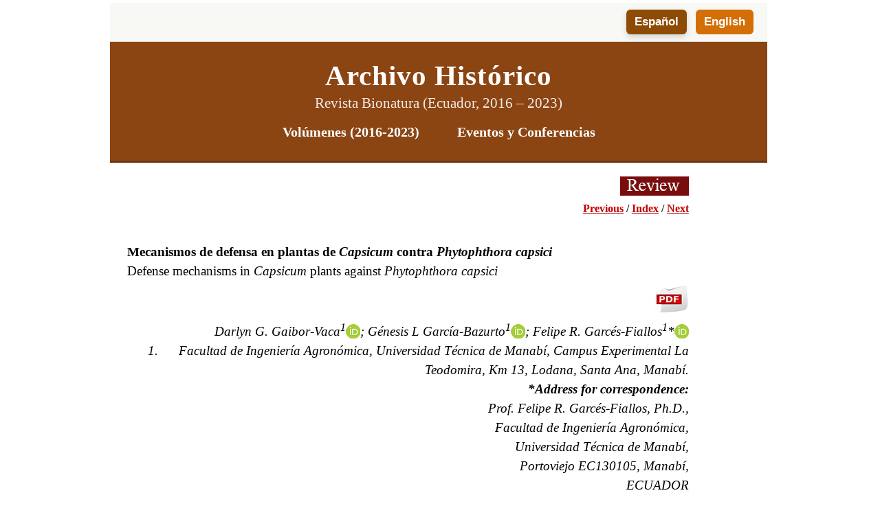

--- FILE ---
content_type: text/html
request_url: https://revistabionatura.com/2022.07.02.25.html
body_size: 40483
content:
<!DOCTYPE html><!-- HTML5 -->
<html prefix="og: http://ogp.me/ns#" lang="en-GB" dir="ltr">
	<head>
		<title>2022.07.02.25 - Revista Bionatura</title>
		<meta charset="utf-8" />
		<!--[if IE]><meta http-equiv="ImageToolbar" content="False" /><![endif]-->
		<meta name="author" content="Clinical Biotec" />
		<meta name="generator" content="Incomedia WebSite X5 Pro 2025.2.4 - www.websitex5.com" />
		<meta property="og:locale" content="en" />
		<meta property="og:type" content="website" />
		<meta property="og:url" content="http://revistabionatura.com/2022.07.02.25.html" />
		<meta property="og:title" content="2022.07.02.25" />
		<meta property="og:site_name" content="Revista Bionatura" />
		<meta property="og:image" content="http://revistabionatura.com/favImage.png" />
		<meta property="og:image:type" content="image/png">
		<meta property="og:image:width" content="120">
		<meta property="og:image:height" content="120">
		<meta name="twitter:card" content="summary_large_image">
		<meta name="viewport" content="width=device-width, initial-scale=1" />
		
		<link rel="stylesheet" href="style/reset.css?2025-2-4-0" media="screen,print" />
		<link rel="stylesheet" href="style/print.css?2025-2-4-0" media="print" />
		<link rel="stylesheet" href="style/style.css?2025-2-4-0" media="screen,print" />
		<link rel="stylesheet" href="style/template.css?2025-2-4-0" media="screen" />
		<link rel="stylesheet" href="pluginAppObj/imHeader_pluginAppObj_38/custom.css" media="screen, print" />
		<link rel="stylesheet" href="pcss/2022.07.02.25.css?2025-2-4-0-638997777997330515" media="screen,print" />
		<script src="res/jquery.js?2025-2-4-0"></script>
		<script src="res/x5engine.js?2025-2-4-0" data-files-version="2025-2-4-0"></script>
		<script src="pluginAppObj/imHeader_pluginAppObj_38/main.js"></script>
		<script>
			window.onload = function(){ checkBrowserCompatibility('Your browser does not support the features necessary to display this website.','Your browser may not support the features necessary to display this website.','[1]Update your browser[/1] or [2]continue without updating[/2].','http://outdatedbrowser.com/'); };
			x5engine.utils.currentPagePath = '2022.07.02.25.html';
			x5engine.boot.push(function () { x5engine.utils.imCodeProtection('Clinical Biotec'); });
			x5engine.boot.push(function () { x5engine.imPageToTop.initializeButton({}); });
		</script>
		<link rel="icon" href="favicon.png?2025-2-4-0-638997777996444884" type="image/png" />
		<link rel="alternate" type="application/rss+xml" title="Revista Bionaturra" href="x5feed.php" />
		<!-- Google tag (gtag.js) -->
		<script async src="https://www.googletagmanager.com/gtag/js?id=G-G4YS4X2BF1"></script>
		<script>
		  window.dataLayer = window.dataLayer || [];
		  function gtag(){dataLayer.push(arguments);}
		  gtag('js', new Date());
		
		  gtag('config', 'G-G4YS4X2BF1');
		</script>
		<script>(function(i,s,o,g,r,a,m){i['GoogleAnalyticsObject']=r;i[r]=i[r]||function(){(i[r].q=i[r].q||[]).push(arguments)},i[r].l=1*new Date();a=s.createElement(o),m=s.getElementsByTagName(o)[0];a.async=1;a.src=g;m.parentNode.insertBefore(a,m)})(window,document,'script','//www.google-analytics.com/analytics.js','ga');ga('create', 'UA-72475772-2','auto');ga('send', 'pageview');</script>
	</head>
	<body>
		<div id="imPageExtContainer">
			<div id="imPageIntContainer">
				<a class="screen-reader-only-even-focused" href="#imGoToCont" title="Skip the main menu">Go to content</a>
				<div id="imHeaderBg"></div>
				<div id="imPage">
					<header id="imHeader">
						
						<div id="imHeaderObjects"><div id="imHeader_pluginAppObj_38_wrapper" class="template-object-wrapper"><!-- Hover Button v.20 --><div id="imHeader_pluginAppObj_38"><div id='imHeader_pluginAppObj_38_container'>
    <a href="submission.html" target="_blank" aria-label="Submit a Manuscript">
        <div class='flex-container'>
            <div class='flex-item item-txt'>
                <div class='div-txt'></div>
            </div>
            <div class='flex-item item-icon'>
                <div class='div-icon' role='img' alt=''></div>
            </div>
        </div>
    </a>
</div>

<script>
    var imHeader_pluginAppObj_38_container_btn = $("#imHeader_pluginAppObj_38_container");
    var imHeader_pluginAppObj_38_button = imHeader_pluginAppObj_38_container_btn.children("a").last();
    imHeader_pluginAppObj_38_button.addClass("imHeader_pluginAppObj_38-button");
    hoverbutton_imHeader_pluginAppObj_38();
</script></div></div><div id="imHeader_imHTMLObject_39_wrapper" class="template-object-wrapper"><div id="imHeader_imHTMLObject_39" class="imHTMLObject" style="text-align: center; width: 100%; overflow: hidden;"><!DOCTYPE html>
<html lang="es">
<head>
    <meta charset="UTF-8">
    <title>Encabezado Bionatura</title>
    <style>
        /* --- ESTILOS DEL ENCABEZADO --- */
        body {
            margin: 0;
            padding: 0;
            font-family: 'Inter', sans-serif;
        }

        .header-container {
            /* Contenedor principal que envuelve el switcher y el header */
        }

        .language-switcher {
            text-align: right;
            padding: 10px 20px;
            background-color: #f8f8f4;
            border-bottom: 1px solid #e0e0d8;
        }

        .language-switcher button {
            background-color: #a0522d; /* Siena */
            color: white;
            border: none;
            padding: 8px 12px;
            margin-left: 8px;
            border-radius: 4px;
            cursor: pointer;
            font-size: 0.9em;
            transition: background-color 0.3s ease;
        }

        .language-switcher button.active {
            background-color: #6b8e23; /* Verde oliva para el activo */
        }

        .language-switcher button:hover {
            opacity: 0.9;
        }

        .header {
            background-color: #8B4513; /* Marrón oscuro */
            color: #ffffff;
            padding: 25px 20px;
            text-align: center;
            border-bottom: 3px solid #6b3410;
        }

        .header h1 {
            font-family: 'Palatino Linotype', 'Georgia', serif;
            font-size: 2.2em;
            margin: 0;
            padding-bottom: 5px;
            letter-spacing: 1px;
        }

        .header h1 a {
            color: #ffffff;
            text-decoration: none;
            transition: color 0.3s ease;
        }

        .header h1 a:hover {
            color: rgba(255, 255, 255, 0.8);
            text-decoration: underline;
        }

        .header p.subtitle {
            font-size: 1.1em;
            margin: 0;
            opacity: 0.9;
        }

        .header nav {
            margin-top: 15px;
        }

        .header nav a {
            color: #ffffff;
            text-decoration: none;
            font-weight: bold;
            font-size: 1.05em;
            margin: 0 15px;
            padding: 5px 10px;
            border-radius: 5px;
            transition: background-color 0.3s ease;
            display: inline-block;
        }

        .header nav a:hover {
            background-color: rgba(255, 255, 255, 0.2);
        }
        
        /* --- ESTILOS PARA OCULTAR/MOSTRAR IDIOMAS --- */
        [data-lang] {
            display: none; /* Oculto por defecto */
        }
    </style>
</head>
<body>

    <div class="header-container">
        <!-- SELECTOR DE IDIOMA -->
        <div class="language-switcher">
            <button onclick="showLanguage('es')" id="btn-es" class="active">Español</button>
            <button onclick="showLanguage('en')" id="btn-en">English</button>
        </div>

        <!-- ENCABEZADO EN ESPAÑOL -->
        <div data-lang="es" class="header">
            <h1><a href="https://revistabionatura.com/">Archivo Histórico</a></h1>
            <p class="subtitle">Revista Bionatura (Ecuador, 2016 – 2023)</p>
            <nav>
                <a href="https://revistabionatura.com/volumes-.html" target="_blank">Volúmenes (2016-2023)</a>
                <a href="https://revistabionatura.com/conferences-series.html" target="_blank">Eventos y Conferencias</a>
            </nav>
        </div>

        <!-- ENCABEZADO EN INGLÉS -->
        <div data-lang="en" class="header">
            <h1><a href="https://revistabionatura.com/">Historical Archive</a></h1>
            <p class="subtitle">Revista Bionatura (Ecuador, 2016 – 2023)</p>
            <nav>
                <a href="https://revistabionatura.com/volumes-.html" target="_blank">Volumes (2016-2023)</a>
                <a href="https://revistabionatura.com/conferences-series.html" target="_blank">Events and Conferences</a>
            </nav>
        </div>
    </div>

    <script>
        // Función para mostrar el contenido del idioma seleccionado
        function showLanguage(lang) {
            localStorage.setItem('preferredLang', lang);
            document.querySelectorAll('.language-switcher button').forEach(button => {
                button.classList.remove('active');
            });
            document.querySelectorAll('#btn-' + lang).forEach(button => {
                button.classList.add('active');
            });
            document.querySelectorAll('[data-lang]').forEach(el => {
                if (el.getAttribute('data-lang') === lang) {
                    el.style.display = 'block';
                } else {
                    el.style.display = 'none';
                }
            });
        }

        // Ejecuta esta función cuando el DOM esté completamente cargado
        document.addEventListener('DOMContentLoaded', function() {
            const preferredLang = localStorage.getItem('preferredLang') || 'es';
            showLanguage(preferredLang);
        });
    </script>
<script defer src="https://static.cloudflareinsights.com/beacon.min.js/vcd15cbe7772f49c399c6a5babf22c1241717689176015" integrity="sha512-ZpsOmlRQV6y907TI0dKBHq9Md29nnaEIPlkf84rnaERnq6zvWvPUqr2ft8M1aS28oN72PdrCzSjY4U6VaAw1EQ==" data-cf-beacon='{"version":"2024.11.0","token":"1f5ec0f279314aac846d8a94ca8918d7","r":1,"server_timing":{"name":{"cfCacheStatus":true,"cfEdge":true,"cfExtPri":true,"cfL4":true,"cfOrigin":true,"cfSpeedBrain":true},"location_startswith":null}}' crossorigin="anonymous"></script>
</body>
</html></div></div></div>
					</header>
					<div id="imStickyBarContainer">
						<div id="imStickyBarGraphics"></div>
						<div id="imStickyBar">
							<div id="imStickyBarObjects"><div id="imStickyBar_imMenuObject_01_wrapper" class="template-object-wrapper"><!-- UNSEARCHABLE --><a id="imStickyBar_imMenuObject_01_skip_menu" href="#imStickyBar_imMenuObject_01_after_menu" class="screen-reader-only-even-focused">Skip menu</a><div id="imStickyBar_imMenuObject_01"><nav id="imStickyBar_imMenuObject_01_container"><button type="button" class="clear-button-style hamburger-button hamburger-component" aria-label="Show menu"><span class="hamburger-bar"></span><span class="hamburger-bar"></span><span class="hamburger-bar"></span></button><div class="hamburger-menu-background-container hamburger-component">
	<div class="hamburger-menu-background menu-mobile menu-mobile-animated hidden">
		<button type="button" class="clear-button-style hamburger-menu-close-button" aria-label="Close"><span aria-hidden="true">&times;</span></button>
	</div>
</div>
<ul class="menu-mobile-animated hidden">
	<li class="imMnMnFirst imPage" data-link-paths=",/index.html,/">
<div class="label-wrapper">
<div class="label-inner-wrapper">
		<a class="label" href="index.html">
Index		</a>
</div>
</div>
	</li><li class="imMnMnMiddle imLevel"><div class="label-wrapper"><div class="label-inner-wrapper"><span class="label">Files</span><button type="button" class="screen-reader-only clear-button-style toggle-submenu" aria-label="Show submenu for Files" aria-expanded="false" onclick="if ($(this).attr('aria-expanded') == 'true') event.stopImmediatePropagation(); $(this).closest('.imLevel').trigger(jQuery.Event($(this).attr('aria-expanded') == 'false' ? 'mouseenter' : 'mouseleave', { originalEvent: event } ));">▼</button></div></div><ul data-original-position="open-bottom" class="open-bottom" style="" >
	<li class="imMnMnFirst imPage" data-link-paths=",/volumes-.html">
<div class="label-wrapper">
<div class="label-inner-wrapper">
		<a class="label" href="volumes-.html">
Volumes 		</a>
</div>
</div>
	</li><li class="imMnMnMiddle imLevel"><div class="label-wrapper"><div class="label-inner-wrapper"><span class="label">Volume 8</span><button type="button" class="screen-reader-only clear-button-style toggle-submenu" aria-label="Show submenu for Volume 8" aria-expanded="false" onclick="if ($(this).attr('aria-expanded') == 'true') event.stopImmediatePropagation(); $(this).closest('.imLevel').trigger(jQuery.Event($(this).attr('aria-expanded') == 'false' ? 'mouseenter' : 'mouseleave', { originalEvent: event } ));">▼</button></div></div><ul data-original-position="open-right" class="open-right" style="" >
	<li class="imMnMnFirst imPage" data-link-paths=",/volume-8.html">
<div class="label-wrapper">
<div class="label-inner-wrapper">
		<a class="label" href="volume-8.html">
Volume 8		</a>
</div>
</div>
	</li><li class="imMnMnMiddle imLevel"><div class="label-wrapper"><div class="label-inner-wrapper"><span class="label">Vol 8 No 1 2023</span><button type="button" class="screen-reader-only clear-button-style toggle-submenu" aria-label="Show submenu for Vol 8 No 1 2023" aria-expanded="false" onclick="if ($(this).attr('aria-expanded') == 'true') event.stopImmediatePropagation(); $(this).closest('.imLevel').trigger(jQuery.Event($(this).attr('aria-expanded') == 'false' ? 'mouseenter' : 'mouseleave', { originalEvent: event } ));">▼</button></div></div><ul data-original-position="open-right" class="open-right" style="" >
	<li class="imMnMnFirst imPage" data-link-paths=",/no-1-vol-8--2023.html">
<div class="label-wrapper">
<div class="label-inner-wrapper">
		<a class="label" href="no-1-vol-8--2023.html">
No 1 Vol 8  2023		</a>
</div>
</div>
	</li><li class="imMnMnMiddle imPage" data-link-paths=",/no-1-vol-8--journal.html">
<div class="label-wrapper">
<div class="label-inner-wrapper">
		<a class="label" href="no-1-vol-8--journal.html">
No 1 Vol 8  journal		</a>
</div>
</div>
	</li><li class="imMnMnMiddle imPage" data-link-paths=",/2023.08.01.1.html">
<div class="label-wrapper">
<div class="label-inner-wrapper">
		<a class="label" href="2023.08.01.1.html">
2023.08.01.1		</a>
</div>
</div>
	</li><li class="imMnMnMiddle imPage" data-link-paths=",/2023.08.01.2.html">
<div class="label-wrapper">
<div class="label-inner-wrapper">
		<a class="label" href="2023.08.01.2.html">
2023.08.01.2		</a>
</div>
</div>
	</li><li class="imMnMnMiddle imPage" data-link-paths=",/2023.08.01.3.html">
<div class="label-wrapper">
<div class="label-inner-wrapper">
		<a class="label" href="2023.08.01.3.html">
2023.08.01.3		</a>
</div>
</div>
	</li><li class="imMnMnMiddle imPage" data-link-paths=",/2023.08.01.4.html">
<div class="label-wrapper">
<div class="label-inner-wrapper">
		<a class="label" href="2023.08.01.4.html">
2023.08.01.4		</a>
</div>
</div>
	</li><li class="imMnMnMiddle imPage" data-link-paths=",/2023.08.01.5.html">
<div class="label-wrapper">
<div class="label-inner-wrapper">
		<a class="label" href="2023.08.01.5.html">
2023.08.01.5		</a>
</div>
</div>
	</li><li class="imMnMnMiddle imPage" data-link-paths=",/2023.08.01.6.html">
<div class="label-wrapper">
<div class="label-inner-wrapper">
		<a class="label" href="2023.08.01.6.html">
2023.08.01.6		</a>
</div>
</div>
	</li><li class="imMnMnMiddle imPage" data-link-paths=",/2023.08.01.7.html">
<div class="label-wrapper">
<div class="label-inner-wrapper">
		<a class="label" href="2023.08.01.7.html">
2023.08.01.7		</a>
</div>
</div>
	</li><li class="imMnMnMiddle imPage" data-link-paths=",/2023.08.01.8.html">
<div class="label-wrapper">
<div class="label-inner-wrapper">
		<a class="label" href="2023.08.01.8.html">
2023.08.01.8		</a>
</div>
</div>
	</li><li class="imMnMnMiddle imPage" data-link-paths=",/2023.08.01.9.html">
<div class="label-wrapper">
<div class="label-inner-wrapper">
		<a class="label" href="2023.08.01.9.html">
2023.08.01.9		</a>
</div>
</div>
	</li><li class="imMnMnMiddle imPage" data-link-paths=",/2023.08.01.10.html">
<div class="label-wrapper">
<div class="label-inner-wrapper">
		<a class="label" href="2023.08.01.10.html">
2023.08.01.10		</a>
</div>
</div>
	</li><li class="imMnMnMiddle imPage" data-link-paths=",/2023.08.01.11.html">
<div class="label-wrapper">
<div class="label-inner-wrapper">
		<a class="label" href="2023.08.01.11.html">
2023.08.01.11		</a>
</div>
</div>
	</li><li class="imMnMnMiddle imPage" data-link-paths=",/2023.08.01.12.html">
<div class="label-wrapper">
<div class="label-inner-wrapper">
		<a class="label" href="2023.08.01.12.html">
2023.08.01.12		</a>
</div>
</div>
	</li><li class="imMnMnMiddle imPage" data-link-paths=",/2023.08.01.13.html">
<div class="label-wrapper">
<div class="label-inner-wrapper">
		<a class="label" href="2023.08.01.13.html">
2023.08.01.13		</a>
</div>
</div>
	</li><li class="imMnMnMiddle imPage" data-link-paths=",/2023.08.01.14.html">
<div class="label-wrapper">
<div class="label-inner-wrapper">
		<a class="label" href="2023.08.01.14.html">
2023.08.01.14		</a>
</div>
</div>
	</li><li class="imMnMnMiddle imPage" data-link-paths=",/2023.08.01.15.html">
<div class="label-wrapper">
<div class="label-inner-wrapper">
		<a class="label" href="2023.08.01.15.html">
2023.08.01.15		</a>
</div>
</div>
	</li><li class="imMnMnMiddle imPage" data-link-paths=",/2023.08.01.16.html">
<div class="label-wrapper">
<div class="label-inner-wrapper">
		<a class="label" href="2023.08.01.16.html">
2023.08.01.16		</a>
</div>
</div>
	</li><li class="imMnMnMiddle imPage" data-link-paths=",/2023.08.01.17.html">
<div class="label-wrapper">
<div class="label-inner-wrapper">
		<a class="label" href="2023.08.01.17.html">
2023.08.01.17		</a>
</div>
</div>
	</li><li class="imMnMnMiddle imPage" data-link-paths=",/2023.08.01.18.html">
<div class="label-wrapper">
<div class="label-inner-wrapper">
		<a class="label" href="2023.08.01.18.html">
2023.08.01.18		</a>
</div>
</div>
	</li><li class="imMnMnMiddle imPage" data-link-paths=",/2023.08.01.19.html">
<div class="label-wrapper">
<div class="label-inner-wrapper">
		<a class="label" href="2023.08.01.19.html">
2023.08.01.19		</a>
</div>
</div>
	</li><li class="imMnMnMiddle imPage" data-link-paths=",/2023.08.01.20.html">
<div class="label-wrapper">
<div class="label-inner-wrapper">
		<a class="label" href="2023.08.01.20.html">
2023.08.01.20		</a>
</div>
</div>
	</li><li class="imMnMnMiddle imPage" data-link-paths=",/2023.08.01.21.html">
<div class="label-wrapper">
<div class="label-inner-wrapper">
		<a class="label" href="2023.08.01.21.html">
2023.08.01.21		</a>
</div>
</div>
	</li><li class="imMnMnMiddle imPage" data-link-paths=",/2023.08.01.22.html">
<div class="label-wrapper">
<div class="label-inner-wrapper">
		<a class="label" href="2023.08.01.22.html">
2023.08.01.22		</a>
</div>
</div>
	</li><li class="imMnMnMiddle imPage" data-link-paths=",/2023.08.01.23-.html">
<div class="label-wrapper">
<div class="label-inner-wrapper">
		<a class="label" href="2023.08.01.23-.html">
2023.08.01.23 		</a>
</div>
</div>
	</li><li class="imMnMnMiddle imPage" data-link-paths=",/2023.08.01.24.html">
<div class="label-wrapper">
<div class="label-inner-wrapper">
		<a class="label" href="2023.08.01.24.html">
2023.08.01.24		</a>
</div>
</div>
	</li><li class="imMnMnMiddle imPage" data-link-paths=",/2023.08.01.25.html">
<div class="label-wrapper">
<div class="label-inner-wrapper">
		<a class="label" href="2023.08.01.25.html">
2023.08.01.25		</a>
</div>
</div>
	</li><li class="imMnMnMiddle imPage" data-link-paths=",/2023.08.01.26.html">
<div class="label-wrapper">
<div class="label-inner-wrapper">
		<a class="label" href="2023.08.01.26.html">
2023.08.01.26		</a>
</div>
</div>
	</li><li class="imMnMnMiddle imPage" data-link-paths=",/2023.08.01.27.html">
<div class="label-wrapper">
<div class="label-inner-wrapper">
		<a class="label" href="2023.08.01.27.html">
2023.08.01.27		</a>
</div>
</div>
	</li><li class="imMnMnMiddle imPage" data-link-paths=",/2023.08.01.28.html">
<div class="label-wrapper">
<div class="label-inner-wrapper">
		<a class="label" href="2023.08.01.28.html">
2023.08.01.28		</a>
</div>
</div>
	</li><li class="imMnMnMiddle imPage" data-link-paths=",/2023.08.01.93.html">
<div class="label-wrapper">
<div class="label-inner-wrapper">
		<a class="label" href="2023.08.01.93.html">
2023.08.01.93		</a>
</div>
</div>
	</li><li class="imMnMnMiddle imPage" data-link-paths=",/2023.08.01.30.html">
<div class="label-wrapper">
<div class="label-inner-wrapper">
		<a class="label" href="2023.08.01.30.html">
2023.08.01.30		</a>
</div>
</div>
	</li><li class="imMnMnMiddle imPage" data-link-paths=",/2023.08.01.31.html">
<div class="label-wrapper">
<div class="label-inner-wrapper">
		<a class="label" href="2023.08.01.31.html">
2023.08.01.31		</a>
</div>
</div>
	</li><li class="imMnMnMiddle imPage" data-link-paths=",/2023.08.01.32.html">
<div class="label-wrapper">
<div class="label-inner-wrapper">
		<a class="label" href="2023.08.01.32.html">
2023.08.01.32		</a>
</div>
</div>
	</li><li class="imMnMnMiddle imPage" data-link-paths=",/2023.08.01.33.html">
<div class="label-wrapper">
<div class="label-inner-wrapper">
		<a class="label" href="2023.08.01.33.html">
2023.08.01.33		</a>
</div>
</div>
	</li><li class="imMnMnMiddle imPage" data-link-paths=",/2023.08.01.34.html">
<div class="label-wrapper">
<div class="label-inner-wrapper">
		<a class="label" href="2023.08.01.34.html">
2023.08.01.34		</a>
</div>
</div>
	</li><li class="imMnMnMiddle imPage" data-link-paths=",/2023.08.01.35.html">
<div class="label-wrapper">
<div class="label-inner-wrapper">
		<a class="label" href="2023.08.01.35.html">
2023.08.01.35		</a>
</div>
</div>
	</li><li class="imMnMnMiddle imPage" data-link-paths=",/2023.08.01.36.html">
<div class="label-wrapper">
<div class="label-inner-wrapper">
		<a class="label" href="2023.08.01.36.html">
2023.08.01.36		</a>
</div>
</div>
	</li><li class="imMnMnMiddle imPage" data-link-paths=",/2023.08.01.37.html">
<div class="label-wrapper">
<div class="label-inner-wrapper">
		<a class="label" href="2023.08.01.37.html">
2023.08.01.37		</a>
</div>
</div>
	</li><li class="imMnMnMiddle imPage" data-link-paths=",/2023.08.01.38.html">
<div class="label-wrapper">
<div class="label-inner-wrapper">
		<a class="label" href="2023.08.01.38.html">
2023.08.01.38		</a>
</div>
</div>
	</li><li class="imMnMnMiddle imPage" data-link-paths=",/2023.08.01.39.html">
<div class="label-wrapper">
<div class="label-inner-wrapper">
		<a class="label" href="2023.08.01.39.html">
2023.08.01.39		</a>
</div>
</div>
	</li><li class="imMnMnMiddle imPage" data-link-paths=",/2023.08.01.40.html">
<div class="label-wrapper">
<div class="label-inner-wrapper">
		<a class="label" href="2023.08.01.40.html">
2023.08.01.40		</a>
</div>
</div>
	</li><li class="imMnMnMiddle imPage" data-link-paths=",/2023.08.01.41.html">
<div class="label-wrapper">
<div class="label-inner-wrapper">
		<a class="label" href="2023.08.01.41.html">
2023.08.01.41		</a>
</div>
</div>
	</li><li class="imMnMnMiddle imPage" data-link-paths=",/2023.08.01.42.html">
<div class="label-wrapper">
<div class="label-inner-wrapper">
		<a class="label" href="2023.08.01.42.html">
2023.08.01.42		</a>
</div>
</div>
	</li><li class="imMnMnMiddle imPage" data-link-paths=",/2023.08.01.43.html">
<div class="label-wrapper">
<div class="label-inner-wrapper">
		<a class="label" href="2023.08.01.43.html">
2023.08.01.43		</a>
</div>
</div>
	</li><li class="imMnMnMiddle imPage" data-link-paths=",/2023.08.01.44.html">
<div class="label-wrapper">
<div class="label-inner-wrapper">
		<a class="label" href="2023.08.01.44.html">
2023.08.01.44		</a>
</div>
</div>
	</li><li class="imMnMnMiddle imPage" data-link-paths=",/2023.08.01.45.html">
<div class="label-wrapper">
<div class="label-inner-wrapper">
		<a class="label" href="2023.08.01.45.html">
2023.08.01.45		</a>
</div>
</div>
	</li><li class="imMnMnMiddle imPage" data-link-paths=",/2023.08.01.46.html">
<div class="label-wrapper">
<div class="label-inner-wrapper">
		<a class="label" href="2023.08.01.46.html">
2023.08.01.46		</a>
</div>
</div>
	</li><li class="imMnMnMiddle imPage" data-link-paths=",/2023.08.01.47.html">
<div class="label-wrapper">
<div class="label-inner-wrapper">
		<a class="label" href="2023.08.01.47.html">
2023.08.01.47		</a>
</div>
</div>
	</li><li class="imMnMnMiddle imPage" data-link-paths=",/2023.08.01.48.html">
<div class="label-wrapper">
<div class="label-inner-wrapper">
		<a class="label" href="2023.08.01.48.html">
2023.08.01.48		</a>
</div>
</div>
	</li><li class="imMnMnMiddle imPage" data-link-paths=",/2023.08.01.49.html">
<div class="label-wrapper">
<div class="label-inner-wrapper">
		<a class="label" href="2023.08.01.49.html">
2023.08.01.49		</a>
</div>
</div>
	</li><li class="imMnMnMiddle imPage" data-link-paths=",/2023.08.01.50.html">
<div class="label-wrapper">
<div class="label-inner-wrapper">
		<a class="label" href="2023.08.01.50.html">
2023.08.01.50		</a>
</div>
</div>
	</li><li class="imMnMnMiddle imPage" data-link-paths=",/2023.08.01.51.html">
<div class="label-wrapper">
<div class="label-inner-wrapper">
		<a class="label" href="2023.08.01.51.html">
2023.08.01.51		</a>
</div>
</div>
	</li><li class="imMnMnMiddle imPage" data-link-paths=",/2023.08.01.52.html">
<div class="label-wrapper">
<div class="label-inner-wrapper">
		<a class="label" href="2023.08.01.52.html">
2023.08.01.52		</a>
</div>
</div>
	</li><li class="imMnMnMiddle imPage" data-link-paths=",/2023.08.01.53.html">
<div class="label-wrapper">
<div class="label-inner-wrapper">
		<a class="label" href="2023.08.01.53.html">
2023.08.01.53		</a>
</div>
</div>
	</li><li class="imMnMnMiddle imPage" data-link-paths=",/2023.08.01.54.html">
<div class="label-wrapper">
<div class="label-inner-wrapper">
		<a class="label" href="2023.08.01.54.html">
2023.08.01.54		</a>
</div>
</div>
	</li><li class="imMnMnMiddle imPage" data-link-paths=",/2023.08.01.55.html">
<div class="label-wrapper">
<div class="label-inner-wrapper">
		<a class="label" href="2023.08.01.55.html">
2023.08.01.55		</a>
</div>
</div>
	</li><li class="imMnMnMiddle imPage" data-link-paths=",/2023.08.01.56.html">
<div class="label-wrapper">
<div class="label-inner-wrapper">
		<a class="label" href="2023.08.01.56.html">
2023.08.01.56		</a>
</div>
</div>
	</li><li class="imMnMnMiddle imPage" data-link-paths=",/2023.08.01.57.html">
<div class="label-wrapper">
<div class="label-inner-wrapper">
		<a class="label" href="2023.08.01.57.html">
2023.08.01.57		</a>
</div>
</div>
	</li><li class="imMnMnMiddle imPage" data-link-paths=",/2023.08.01.58.html">
<div class="label-wrapper">
<div class="label-inner-wrapper">
		<a class="label" href="2023.08.01.58.html">
2023.08.01.58		</a>
</div>
</div>
	</li><li class="imMnMnMiddle imPage" data-link-paths=",/2023.08.01.59.html">
<div class="label-wrapper">
<div class="label-inner-wrapper">
		<a class="label" href="2023.08.01.59.html">
2023.08.01.59		</a>
</div>
</div>
	</li><li class="imMnMnMiddle imPage" data-link-paths=",/2023.08.01.60.html">
<div class="label-wrapper">
<div class="label-inner-wrapper">
		<a class="label" href="2023.08.01.60.html">
2023.08.01.60		</a>
</div>
</div>
	</li><li class="imMnMnMiddle imPage" data-link-paths=",/2023.08.01.61.html">
<div class="label-wrapper">
<div class="label-inner-wrapper">
		<a class="label" href="2023.08.01.61.html">
2023.08.01.61		</a>
</div>
</div>
	</li><li class="imMnMnMiddle imPage" data-link-paths=",/2023.08.01.62.html">
<div class="label-wrapper">
<div class="label-inner-wrapper">
		<a class="label" href="2023.08.01.62.html">
2023.08.01.62		</a>
</div>
</div>
	</li><li class="imMnMnMiddle imPage" data-link-paths=",/2023.08.01.63.html">
<div class="label-wrapper">
<div class="label-inner-wrapper">
		<a class="label" href="2023.08.01.63.html">
2023.08.01.63		</a>
</div>
</div>
	</li><li class="imMnMnMiddle imPage" data-link-paths=",/2023.08.01.64.html">
<div class="label-wrapper">
<div class="label-inner-wrapper">
		<a class="label" href="2023.08.01.64.html">
2023.08.01.64		</a>
</div>
</div>
	</li><li class="imMnMnMiddle imPage" data-link-paths=",/2023.08.01.65.html">
<div class="label-wrapper">
<div class="label-inner-wrapper">
		<a class="label" href="2023.08.01.65.html">
2023.08.01.65		</a>
</div>
</div>
	</li><li class="imMnMnMiddle imPage" data-link-paths=",/2023.08.01.66.html">
<div class="label-wrapper">
<div class="label-inner-wrapper">
		<a class="label" href="2023.08.01.66.html">
2023.08.01.66		</a>
</div>
</div>
	</li><li class="imMnMnMiddle imPage" data-link-paths=",/2023.08.01.67.html">
<div class="label-wrapper">
<div class="label-inner-wrapper">
		<a class="label" href="2023.08.01.67.html">
2023.08.01.67		</a>
</div>
</div>
	</li><li class="imMnMnMiddle imPage" data-link-paths=",/2023.08.01.68.html">
<div class="label-wrapper">
<div class="label-inner-wrapper">
		<a class="label" href="2023.08.01.68.html">
2023.08.01.68		</a>
</div>
</div>
	</li><li class="imMnMnMiddle imPage" data-link-paths=",/2023.08.01.69.html">
<div class="label-wrapper">
<div class="label-inner-wrapper">
		<a class="label" href="2023.08.01.69.html">
2023.08.01.69		</a>
</div>
</div>
	</li><li class="imMnMnMiddle imPage" data-link-paths=",/2023.08.01.70.html">
<div class="label-wrapper">
<div class="label-inner-wrapper">
		<a class="label" href="2023.08.01.70.html">
2023.08.01.70		</a>
</div>
</div>
	</li><li class="imMnMnMiddle imPage" data-link-paths=",/2023.08.01.71.html">
<div class="label-wrapper">
<div class="label-inner-wrapper">
		<a class="label" href="2023.08.01.71.html">
2023.08.01.71		</a>
</div>
</div>
	</li><li class="imMnMnMiddle imPage" data-link-paths=",/2023.08.01.72.html">
<div class="label-wrapper">
<div class="label-inner-wrapper">
		<a class="label" href="2023.08.01.72.html">
2023.08.01.72		</a>
</div>
</div>
	</li><li class="imMnMnMiddle imPage" data-link-paths=",/2023.08.01.73.html">
<div class="label-wrapper">
<div class="label-inner-wrapper">
		<a class="label" href="2023.08.01.73.html">
2023.08.01.73		</a>
</div>
</div>
	</li><li class="imMnMnMiddle imPage" data-link-paths=",/2023.08.01.74.html">
<div class="label-wrapper">
<div class="label-inner-wrapper">
		<a class="label" href="2023.08.01.74.html">
2023.08.01.74		</a>
</div>
</div>
	</li><li class="imMnMnMiddle imPage" data-link-paths=",/2023.08.01.75.html">
<div class="label-wrapper">
<div class="label-inner-wrapper">
		<a class="label" href="2023.08.01.75.html">
2023.08.01.75		</a>
</div>
</div>
	</li><li class="imMnMnMiddle imPage" data-link-paths=",/2023.08.01.76.html">
<div class="label-wrapper">
<div class="label-inner-wrapper">
		<a class="label" href="2023.08.01.76.html">
2023.08.01.76		</a>
</div>
</div>
	</li><li class="imMnMnMiddle imPage" data-link-paths=",/2023.08.01.77.html">
<div class="label-wrapper">
<div class="label-inner-wrapper">
		<a class="label" href="2023.08.01.77.html">
2023.08.01.77		</a>
</div>
</div>
	</li><li class="imMnMnMiddle imPage" data-link-paths=",/2023.08.01.78.html">
<div class="label-wrapper">
<div class="label-inner-wrapper">
		<a class="label" href="2023.08.01.78.html">
2023.08.01.78		</a>
</div>
</div>
	</li><li class="imMnMnMiddle imPage" data-link-paths=",/2023.08.01.79.html">
<div class="label-wrapper">
<div class="label-inner-wrapper">
		<a class="label" href="2023.08.01.79.html">
2023.08.01.79		</a>
</div>
</div>
	</li><li class="imMnMnMiddle imPage" data-link-paths=",/2023.08.01.80.html">
<div class="label-wrapper">
<div class="label-inner-wrapper">
		<a class="label" href="2023.08.01.80.html">
2023.08.01.80		</a>
</div>
</div>
	</li><li class="imMnMnMiddle imPage" data-link-paths=",/2023.08.01.81.html">
<div class="label-wrapper">
<div class="label-inner-wrapper">
		<a class="label" href="2023.08.01.81.html">
2023.08.01.81		</a>
</div>
</div>
	</li><li class="imMnMnMiddle imPage" data-link-paths=",/2023.08.01.82.html">
<div class="label-wrapper">
<div class="label-inner-wrapper">
		<a class="label" href="2023.08.01.82.html">
2023.08.01.82		</a>
</div>
</div>
	</li><li class="imMnMnMiddle imPage" data-link-paths=",/2023.08.01.83.html">
<div class="label-wrapper">
<div class="label-inner-wrapper">
		<a class="label" href="2023.08.01.83.html">
2023.08.01.83		</a>
</div>
</div>
	</li><li class="imMnMnMiddle imPage" data-link-paths=",/2023.08.01.84.html">
<div class="label-wrapper">
<div class="label-inner-wrapper">
		<a class="label" href="2023.08.01.84.html">
2023.08.01.84		</a>
</div>
</div>
	</li><li class="imMnMnMiddle imPage" data-link-paths=",/2023.08.01.85.html">
<div class="label-wrapper">
<div class="label-inner-wrapper">
		<a class="label" href="2023.08.01.85.html">
2023.08.01.85		</a>
</div>
</div>
	</li><li class="imMnMnMiddle imPage" data-link-paths=",/2023.08.01.86.html">
<div class="label-wrapper">
<div class="label-inner-wrapper">
		<a class="label" href="2023.08.01.86.html">
2023.08.01.86		</a>
</div>
</div>
	</li><li class="imMnMnMiddle imPage" data-link-paths=",/2023.08.01.87.html">
<div class="label-wrapper">
<div class="label-inner-wrapper">
		<a class="label" href="2023.08.01.87.html">
2023.08.01.87		</a>
</div>
</div>
	</li><li class="imMnMnMiddle imPage" data-link-paths=",/2023.08.01.88.html">
<div class="label-wrapper">
<div class="label-inner-wrapper">
		<a class="label" href="2023.08.01.88.html">
2023.08.01.88		</a>
</div>
</div>
	</li><li class="imMnMnMiddle imPage" data-link-paths=",/2023.08.01.89.html">
<div class="label-wrapper">
<div class="label-inner-wrapper">
		<a class="label" href="2023.08.01.89.html">
2023.08.01.89		</a>
</div>
</div>
	</li><li class="imMnMnMiddle imPage" data-link-paths=",/2023.08.01.90.html">
<div class="label-wrapper">
<div class="label-inner-wrapper">
		<a class="label" href="2023.08.01.90.html">
2023.08.01.90		</a>
</div>
</div>
	</li><li class="imMnMnMiddle imPage" data-link-paths=",/2023.08.01.91.html">
<div class="label-wrapper">
<div class="label-inner-wrapper">
		<a class="label" href="2023.08.01.91.html">
2023.08.01.91		</a>
</div>
</div>
	</li><li class="imMnMnLast imPage" data-link-paths=",/2023.08.01.92.html">
<div class="label-wrapper">
<div class="label-inner-wrapper">
		<a class="label" href="2023.08.01.92.html">
2023.08.01.92		</a>
</div>
</div>
	</li></ul></li><li class="imMnMnMiddle imLevel"><div class="label-wrapper"><div class="label-inner-wrapper"><span class="label">Vol 8 No 2 2023</span><button type="button" class="screen-reader-only clear-button-style toggle-submenu" aria-label="Show submenu for Vol 8 No 2 2023" aria-expanded="false" onclick="if ($(this).attr('aria-expanded') == 'true') event.stopImmediatePropagation(); $(this).closest('.imLevel').trigger(jQuery.Event($(this).attr('aria-expanded') == 'false' ? 'mouseenter' : 'mouseleave', { originalEvent: event } ));">▼</button></div></div><ul data-original-position="open-right" class="open-right" style="" >
	<li class="imMnMnFirst imPage" data-link-paths=",/no-2-vol-8--2023.html">
<div class="label-wrapper">
<div class="label-inner-wrapper">
		<a class="label" href="no-2-vol-8--2023.html">
No 2 Vol 8  2023		</a>
</div>
</div>
	</li><li class="imMnMnMiddle imPage" data-link-paths=",/no-2-vol-8-journal.html">
<div class="label-wrapper">
<div class="label-inner-wrapper">
		<a class="label" href="no-2-vol-8-journal.html">
No 2 Vol 8 Journal		</a>
</div>
</div>
	</li><li class="imMnMnMiddle imPage" data-link-paths=",/2023.08.02.1.html">
<div class="label-wrapper">
<div class="label-inner-wrapper">
		<a class="label" href="2023.08.02.1.html">
2023.08.02.1		</a>
</div>
</div>
	</li><li class="imMnMnMiddle imPage" data-link-paths=",/2023.08.02.2.html">
<div class="label-wrapper">
<div class="label-inner-wrapper">
		<a class="label" href="2023.08.02.2.html">
2023.08.02.2		</a>
</div>
</div>
	</li><li class="imMnMnMiddle imPage" data-link-paths=",/2023.08.02.3.html">
<div class="label-wrapper">
<div class="label-inner-wrapper">
		<a class="label" href="2023.08.02.3.html">
2023.08.02.3		</a>
</div>
</div>
	</li><li class="imMnMnMiddle imPage" data-link-paths=",/2023.08.02.4.html">
<div class="label-wrapper">
<div class="label-inner-wrapper">
		<a class="label" href="2023.08.02.4.html">
2023.08.02.4		</a>
</div>
</div>
	</li><li class="imMnMnMiddle imPage" data-link-paths=",/2023.08.02.5.html">
<div class="label-wrapper">
<div class="label-inner-wrapper">
		<a class="label" href="2023.08.02.5.html">
2023.08.02.5		</a>
</div>
</div>
	</li><li class="imMnMnMiddle imPage" data-link-paths=",/2023.08.02.6.html">
<div class="label-wrapper">
<div class="label-inner-wrapper">
		<a class="label" href="2023.08.02.6.html">
2023.08.02.6		</a>
</div>
</div>
	</li><li class="imMnMnMiddle imPage" data-link-paths=",/2023.08.02.7.html">
<div class="label-wrapper">
<div class="label-inner-wrapper">
		<a class="label" href="2023.08.02.7.html">
2023.08.02.7		</a>
</div>
</div>
	</li><li class="imMnMnMiddle imPage" data-link-paths=",/2023.08.02.8.html">
<div class="label-wrapper">
<div class="label-inner-wrapper">
		<a class="label" href="2023.08.02.8.html">
2023.08.02.8		</a>
</div>
</div>
	</li><li class="imMnMnMiddle imPage" data-link-paths=",/2023.08.02.9.html">
<div class="label-wrapper">
<div class="label-inner-wrapper">
		<a class="label" href="2023.08.02.9.html">
2023.08.02.9		</a>
</div>
</div>
	</li><li class="imMnMnMiddle imPage" data-link-paths=",/2023.08.02.10.html">
<div class="label-wrapper">
<div class="label-inner-wrapper">
		<a class="label" href="2023.08.02.10.html">
2023.08.02.10		</a>
</div>
</div>
	</li><li class="imMnMnMiddle imPage" data-link-paths=",/2023.08.02.11.html">
<div class="label-wrapper">
<div class="label-inner-wrapper">
		<a class="label" href="2023.08.02.11.html">
2023.08.02.11		</a>
</div>
</div>
	</li><li class="imMnMnMiddle imPage" data-link-paths=",/2023.08.02.12.html">
<div class="label-wrapper">
<div class="label-inner-wrapper">
		<a class="label" href="2023.08.02.12.html">
2023.08.02.12		</a>
</div>
</div>
	</li><li class="imMnMnMiddle imPage" data-link-paths=",/2023.08.02.13.html">
<div class="label-wrapper">
<div class="label-inner-wrapper">
		<a class="label" href="2023.08.02.13.html">
2023.08.02.13		</a>
</div>
</div>
	</li><li class="imMnMnMiddle imPage" data-link-paths=",/2023.08.02.14.html">
<div class="label-wrapper">
<div class="label-inner-wrapper">
		<a class="label" href="2023.08.02.14.html">
2023.08.02.14		</a>
</div>
</div>
	</li><li class="imMnMnMiddle imPage" data-link-paths=",/2023.08.02.15.html">
<div class="label-wrapper">
<div class="label-inner-wrapper">
		<a class="label" href="2023.08.02.15.html">
2023.08.02.15		</a>
</div>
</div>
	</li><li class="imMnMnMiddle imPage" data-link-paths=",/2023.08.02.16.html">
<div class="label-wrapper">
<div class="label-inner-wrapper">
		<a class="label" href="2023.08.02.16.html">
2023.08.02.16		</a>
</div>
</div>
	</li><li class="imMnMnMiddle imPage" data-link-paths=",/2023.08.02.17.html">
<div class="label-wrapper">
<div class="label-inner-wrapper">
		<a class="label" href="2023.08.02.17.html">
2023.08.02.17		</a>
</div>
</div>
	</li><li class="imMnMnMiddle imPage" data-link-paths=",/2023.08.02.18.html">
<div class="label-wrapper">
<div class="label-inner-wrapper">
		<a class="label" href="2023.08.02.18.html">
2023.08.02.18		</a>
</div>
</div>
	</li><li class="imMnMnMiddle imPage" data-link-paths=",/2023.08.02.19.html">
<div class="label-wrapper">
<div class="label-inner-wrapper">
		<a class="label" href="2023.08.02.19.html">
2023.08.02.19		</a>
</div>
</div>
	</li><li class="imMnMnMiddle imPage" data-link-paths=",/2023.08.02.20.html">
<div class="label-wrapper">
<div class="label-inner-wrapper">
		<a class="label" href="2023.08.02.20.html">
2023.08.02.20		</a>
</div>
</div>
	</li><li class="imMnMnMiddle imPage" data-link-paths=",/2023.08.02.21.html">
<div class="label-wrapper">
<div class="label-inner-wrapper">
		<a class="label" href="2023.08.02.21.html">
2023.08.02.21		</a>
</div>
</div>
	</li><li class="imMnMnMiddle imPage" data-link-paths=",/2023.08.02.22.html">
<div class="label-wrapper">
<div class="label-inner-wrapper">
		<a class="label" href="2023.08.02.22.html">
2023.08.02.22		</a>
</div>
</div>
	</li><li class="imMnMnMiddle imPage" data-link-paths=",/2023.08.02.23.html">
<div class="label-wrapper">
<div class="label-inner-wrapper">
		<a class="label" href="2023.08.02.23.html">
2023.08.02.23		</a>
</div>
</div>
	</li><li class="imMnMnMiddle imPage" data-link-paths=",/2023.08.02.24.html">
<div class="label-wrapper">
<div class="label-inner-wrapper">
		<a class="label" href="2023.08.02.24.html">
2023.08.02.24		</a>
</div>
</div>
	</li><li class="imMnMnMiddle imPage" data-link-paths=",/2023.08.02.25.html">
<div class="label-wrapper">
<div class="label-inner-wrapper">
		<a class="label" href="2023.08.02.25.html">
2023.08.02.25		</a>
</div>
</div>
	</li><li class="imMnMnMiddle imPage" data-link-paths=",/2023.08.02.26.html">
<div class="label-wrapper">
<div class="label-inner-wrapper">
		<a class="label" href="2023.08.02.26.html">
2023.08.02.26		</a>
</div>
</div>
	</li><li class="imMnMnMiddle imPage" data-link-paths=",/2023.08.02.27.html">
<div class="label-wrapper">
<div class="label-inner-wrapper">
		<a class="label" href="2023.08.02.27.html">
2023.08.02.27		</a>
</div>
</div>
	</li><li class="imMnMnMiddle imPage" data-link-paths=",/2023.08.02.28.html">
<div class="label-wrapper">
<div class="label-inner-wrapper">
		<a class="label" href="2023.08.02.28.html">
2023.08.02.28		</a>
</div>
</div>
	</li><li class="imMnMnMiddle imPage" data-link-paths=",/2023.08.02.29.html">
<div class="label-wrapper">
<div class="label-inner-wrapper">
		<a class="label" href="2023.08.02.29.html">
2023.08.02.29		</a>
</div>
</div>
	</li><li class="imMnMnMiddle imPage" data-link-paths=",/2023.08.02.30.html">
<div class="label-wrapper">
<div class="label-inner-wrapper">
		<a class="label" href="2023.08.02.30.html">
2023.08.02.30		</a>
</div>
</div>
	</li><li class="imMnMnMiddle imPage" data-link-paths=",/2023.08.02.31.html">
<div class="label-wrapper">
<div class="label-inner-wrapper">
		<a class="label" href="2023.08.02.31.html">
2023.08.02.31		</a>
</div>
</div>
	</li><li class="imMnMnMiddle imPage" data-link-paths=",/2023.08.02.32.html">
<div class="label-wrapper">
<div class="label-inner-wrapper">
		<a class="label" href="2023.08.02.32.html">
2023.08.02.32		</a>
</div>
</div>
	</li><li class="imMnMnMiddle imPage" data-link-paths=",/2023.08.02.33.html">
<div class="label-wrapper">
<div class="label-inner-wrapper">
		<a class="label" href="2023.08.02.33.html">
2023.08.02.33		</a>
</div>
</div>
	</li><li class="imMnMnMiddle imPage" data-link-paths=",/2023.08.02.34.html">
<div class="label-wrapper">
<div class="label-inner-wrapper">
		<a class="label" href="2023.08.02.34.html">
2023.08.02.34		</a>
</div>
</div>
	</li><li class="imMnMnMiddle imPage" data-link-paths=",/2023.08.02.35.html">
<div class="label-wrapper">
<div class="label-inner-wrapper">
		<a class="label" href="2023.08.02.35.html">
2023.08.02.35		</a>
</div>
</div>
	</li><li class="imMnMnMiddle imPage" data-link-paths=",/2023.08.02.36.html">
<div class="label-wrapper">
<div class="label-inner-wrapper">
		<a class="label" href="2023.08.02.36.html">
2023.08.02.36		</a>
</div>
</div>
	</li><li class="imMnMnMiddle imPage" data-link-paths=",/2023.08.02.37.html">
<div class="label-wrapper">
<div class="label-inner-wrapper">
		<a class="label" href="2023.08.02.37.html">
2023.08.02.37		</a>
</div>
</div>
	</li><li class="imMnMnMiddle imPage" data-link-paths=",/2023.08.02.38.html">
<div class="label-wrapper">
<div class="label-inner-wrapper">
		<a class="label" href="2023.08.02.38.html">
2023.08.02.38		</a>
</div>
</div>
	</li><li class="imMnMnMiddle imPage" data-link-paths=",/2023.08.02.39.html">
<div class="label-wrapper">
<div class="label-inner-wrapper">
		<a class="label" href="2023.08.02.39.html">
2023.08.02.39		</a>
</div>
</div>
	</li><li class="imMnMnMiddle imPage" data-link-paths=",/2023.08.02.40.html">
<div class="label-wrapper">
<div class="label-inner-wrapper">
		<a class="label" href="2023.08.02.40.html">
2023.08.02.40		</a>
</div>
</div>
	</li><li class="imMnMnMiddle imPage" data-link-paths=",/2023.08.02.41.html">
<div class="label-wrapper">
<div class="label-inner-wrapper">
		<a class="label" href="2023.08.02.41.html">
2023.08.02.41		</a>
</div>
</div>
	</li><li class="imMnMnMiddle imPage" data-link-paths=",/2023.08.02.42.html">
<div class="label-wrapper">
<div class="label-inner-wrapper">
		<a class="label" href="2023.08.02.42.html">
2023.08.02.42		</a>
</div>
</div>
	</li><li class="imMnMnMiddle imPage" data-link-paths=",/2023.08.02.43.html">
<div class="label-wrapper">
<div class="label-inner-wrapper">
		<a class="label" href="2023.08.02.43.html">
2023.08.02.43		</a>
</div>
</div>
	</li><li class="imMnMnMiddle imPage" data-link-paths=",/2023.08.02.44.html">
<div class="label-wrapper">
<div class="label-inner-wrapper">
		<a class="label" href="2023.08.02.44.html">
2023.08.02.44		</a>
</div>
</div>
	</li><li class="imMnMnMiddle imPage" data-link-paths=",/2023.08.02.45.html">
<div class="label-wrapper">
<div class="label-inner-wrapper">
		<a class="label" href="2023.08.02.45.html">
2023.08.02.45		</a>
</div>
</div>
	</li><li class="imMnMnMiddle imPage" data-link-paths=",/2023.08.02.46.html">
<div class="label-wrapper">
<div class="label-inner-wrapper">
		<a class="label" href="2023.08.02.46.html">
2023.08.02.46		</a>
</div>
</div>
	</li><li class="imMnMnMiddle imPage" data-link-paths=",/2023.08.02.47.html">
<div class="label-wrapper">
<div class="label-inner-wrapper">
		<a class="label" href="2023.08.02.47.html">
2023.08.02.47		</a>
</div>
</div>
	</li><li class="imMnMnMiddle imPage" data-link-paths=",/2023.08.02.48.html">
<div class="label-wrapper">
<div class="label-inner-wrapper">
		<a class="label" href="2023.08.02.48.html">
2023.08.02.48		</a>
</div>
</div>
	</li><li class="imMnMnMiddle imPage" data-link-paths=",/2023.08.02.49.html">
<div class="label-wrapper">
<div class="label-inner-wrapper">
		<a class="label" href="2023.08.02.49.html">
2023.08.02.49		</a>
</div>
</div>
	</li><li class="imMnMnMiddle imPage" data-link-paths=",/2023.08.02.50.html">
<div class="label-wrapper">
<div class="label-inner-wrapper">
		<a class="label" href="2023.08.02.50.html">
2023.08.02.50		</a>
</div>
</div>
	</li><li class="imMnMnMiddle imPage" data-link-paths=",/2023.08.02.51.html">
<div class="label-wrapper">
<div class="label-inner-wrapper">
		<a class="label" href="2023.08.02.51.html">
2023.08.02.51		</a>
</div>
</div>
	</li><li class="imMnMnMiddle imPage" data-link-paths=",/2023.08.02.52.html">
<div class="label-wrapper">
<div class="label-inner-wrapper">
		<a class="label" href="2023.08.02.52.html">
2023.08.02.52		</a>
</div>
</div>
	</li><li class="imMnMnMiddle imPage" data-link-paths=",/2023.08.02.53.html">
<div class="label-wrapper">
<div class="label-inner-wrapper">
		<a class="label" href="2023.08.02.53.html">
2023.08.02.53		</a>
</div>
</div>
	</li><li class="imMnMnMiddle imPage" data-link-paths=",/2023.08.02.54.html">
<div class="label-wrapper">
<div class="label-inner-wrapper">
		<a class="label" href="2023.08.02.54.html">
2023.08.02.54		</a>
</div>
</div>
	</li><li class="imMnMnMiddle imPage" data-link-paths=",/2023.08.02.55.html">
<div class="label-wrapper">
<div class="label-inner-wrapper">
		<a class="label" href="2023.08.02.55.html">
2023.08.02.55		</a>
</div>
</div>
	</li><li class="imMnMnMiddle imPage" data-link-paths=",/2023.08.02.56.html">
<div class="label-wrapper">
<div class="label-inner-wrapper">
		<a class="label" href="2023.08.02.56.html">
2023.08.02.56		</a>
</div>
</div>
	</li><li class="imMnMnMiddle imPage" data-link-paths=",/2023.08.02.57.html">
<div class="label-wrapper">
<div class="label-inner-wrapper">
		<a class="label" href="2023.08.02.57.html">
2023.08.02.57		</a>
</div>
</div>
	</li><li class="imMnMnMiddle imPage" data-link-paths=",/2023.08.02.58.html">
<div class="label-wrapper">
<div class="label-inner-wrapper">
		<a class="label" href="2023.08.02.58.html">
2023.08.02.58		</a>
</div>
</div>
	</li><li class="imMnMnMiddle imPage" data-link-paths=",/2023.08.02.59.html">
<div class="label-wrapper">
<div class="label-inner-wrapper">
		<a class="label" href="2023.08.02.59.html">
2023.08.02.59		</a>
</div>
</div>
	</li><li class="imMnMnMiddle imPage" data-link-paths=",/2023.08.02.60.html">
<div class="label-wrapper">
<div class="label-inner-wrapper">
		<a class="label" href="2023.08.02.60.html">
2023.08.02.60		</a>
</div>
</div>
	</li><li class="imMnMnMiddle imPage" data-link-paths=",/2023.08.02.62.html">
<div class="label-wrapper">
<div class="label-inner-wrapper">
		<a class="label" href="2023.08.02.62.html">
2023.08.02.62		</a>
</div>
</div>
	</li><li class="imMnMnMiddle imPage" data-link-paths=",/2023.08.02.64.html">
<div class="label-wrapper">
<div class="label-inner-wrapper">
		<a class="label" href="2023.08.02.64.html">
2023.08.02.64		</a>
</div>
</div>
	</li><li class="imMnMnMiddle imPage" data-link-paths=",/2023.08.02.66.html">
<div class="label-wrapper">
<div class="label-inner-wrapper">
		<a class="label" href="2023.08.02.66.html">
2023.08.02.66		</a>
</div>
</div>
	</li><li class="imMnMnMiddle imPage" data-link-paths=",/2023.08.02.67.html">
<div class="label-wrapper">
<div class="label-inner-wrapper">
		<a class="label" href="2023.08.02.67.html">
2023.08.02.67		</a>
</div>
</div>
	</li><li class="imMnMnMiddle imPage" data-link-paths=",/2023.08.02.68.html">
<div class="label-wrapper">
<div class="label-inner-wrapper">
		<a class="label" href="2023.08.02.68.html">
2023.08.02.68		</a>
</div>
</div>
	</li><li class="imMnMnMiddle imPage" data-link-paths=",/2023.08.02.69.html">
<div class="label-wrapper">
<div class="label-inner-wrapper">
		<a class="label" href="2023.08.02.69.html">
2023.08.02.69		</a>
</div>
</div>
	</li><li class="imMnMnMiddle imPage" data-link-paths=",/2023.08.02.70.html">
<div class="label-wrapper">
<div class="label-inner-wrapper">
		<a class="label" href="2023.08.02.70.html">
2023.08.02.70		</a>
</div>
</div>
	</li><li class="imMnMnMiddle imPage" data-link-paths=",/2023.08.02.71.html">
<div class="label-wrapper">
<div class="label-inner-wrapper">
		<a class="label" href="2023.08.02.71.html">
2023.08.02.71		</a>
</div>
</div>
	</li><li class="imMnMnMiddle imPage" data-link-paths=",/2023.08.02.72.html">
<div class="label-wrapper">
<div class="label-inner-wrapper">
		<a class="label" href="2023.08.02.72.html">
2023.08.02.72		</a>
</div>
</div>
	</li><li class="imMnMnMiddle imPage" data-link-paths=",/2023.08.02.73.html">
<div class="label-wrapper">
<div class="label-inner-wrapper">
		<a class="label" href="2023.08.02.73.html">
2023.08.02.73		</a>
</div>
</div>
	</li><li class="imMnMnMiddle imPage" data-link-paths=",/2023.08.02.74.html">
<div class="label-wrapper">
<div class="label-inner-wrapper">
		<a class="label" href="2023.08.02.74.html">
2023.08.02.74		</a>
</div>
</div>
	</li><li class="imMnMnMiddle imPage" data-link-paths=",/2023.08.02.75.html">
<div class="label-wrapper">
<div class="label-inner-wrapper">
		<a class="label" href="2023.08.02.75.html">
2023.08.02.75		</a>
</div>
</div>
	</li><li class="imMnMnMiddle imPage" data-link-paths=",/2023.08.02.76.html">
<div class="label-wrapper">
<div class="label-inner-wrapper">
		<a class="label" href="2023.08.02.76.html">
2023.08.02.76		</a>
</div>
</div>
	</li><li class="imMnMnMiddle imPage" data-link-paths=",/2023.08.02.77.html">
<div class="label-wrapper">
<div class="label-inner-wrapper">
		<a class="label" href="2023.08.02.77.html">
2023.08.02.77		</a>
</div>
</div>
	</li><li class="imMnMnMiddle imPage" data-link-paths=",/2023.08.02.78.html">
<div class="label-wrapper">
<div class="label-inner-wrapper">
		<a class="label" href="2023.08.02.78.html">
2023.08.02.78		</a>
</div>
</div>
	</li><li class="imMnMnMiddle imPage" data-link-paths=",/2023.08.02.79.html">
<div class="label-wrapper">
<div class="label-inner-wrapper">
		<a class="label" href="2023.08.02.79.html">
2023.08.02.79		</a>
</div>
</div>
	</li><li class="imMnMnMiddle imPage" data-link-paths=",/2023.08.02.80.html">
<div class="label-wrapper">
<div class="label-inner-wrapper">
		<a class="label" href="2023.08.02.80.html">
2023.08.02.80		</a>
</div>
</div>
	</li><li class="imMnMnMiddle imPage" data-link-paths=",/2023.08.02.81.html">
<div class="label-wrapper">
<div class="label-inner-wrapper">
		<a class="label" href="2023.08.02.81.html">
2023.08.02.81		</a>
</div>
</div>
	</li><li class="imMnMnMiddle imPage" data-link-paths=",/2023.08.02.82.html">
<div class="label-wrapper">
<div class="label-inner-wrapper">
		<a class="label" href="2023.08.02.82.html">
2023.08.02.82		</a>
</div>
</div>
	</li><li class="imMnMnMiddle imPage" data-link-paths=",/2023.08.02.83.html">
<div class="label-wrapper">
<div class="label-inner-wrapper">
		<a class="label" href="2023.08.02.83.html">
2023.08.02.83		</a>
</div>
</div>
	</li><li class="imMnMnMiddle imPage" data-link-paths=",/2023.08.02.84.html">
<div class="label-wrapper">
<div class="label-inner-wrapper">
		<a class="label" href="2023.08.02.84.html">
2023.08.02.84		</a>
</div>
</div>
	</li><li class="imMnMnMiddle imPage" data-link-paths=",/2023.08.02.85.html">
<div class="label-wrapper">
<div class="label-inner-wrapper">
		<a class="label" href="2023.08.02.85.html">
2023.08.02.85		</a>
</div>
</div>
	</li><li class="imMnMnMiddle imPage" data-link-paths=",/2023.08.02.87.html">
<div class="label-wrapper">
<div class="label-inner-wrapper">
		<a class="label" href="2023.08.02.87.html">
2023.08.02.87		</a>
</div>
</div>
	</li><li class="imMnMnMiddle imPage" data-link-paths=",/2023.08.02.88.html">
<div class="label-wrapper">
<div class="label-inner-wrapper">
		<a class="label" href="2023.08.02.88.html">
2023.08.02.88		</a>
</div>
</div>
	</li><li class="imMnMnMiddle imPage" data-link-paths=",/2023.08.02.89.html">
<div class="label-wrapper">
<div class="label-inner-wrapper">
		<a class="label" href="2023.08.02.89.html">
2023.08.02.89		</a>
</div>
</div>
	</li><li class="imMnMnMiddle imPage" data-link-paths=",/2023.08.02.90.html">
<div class="label-wrapper">
<div class="label-inner-wrapper">
		<a class="label" href="2023.08.02.90.html">
2023.08.02.90		</a>
</div>
</div>
	</li><li class="imMnMnMiddle imPage" data-link-paths=",/2023.08.02.91.html">
<div class="label-wrapper">
<div class="label-inner-wrapper">
		<a class="label" href="2023.08.02.91.html">
2023.08.02.91		</a>
</div>
</div>
	</li><li class="imMnMnMiddle imPage" data-link-paths=",/2023.08.02.92.html">
<div class="label-wrapper">
<div class="label-inner-wrapper">
		<a class="label" href="2023.08.02.92.html">
2023.08.02.92		</a>
</div>
</div>
	</li><li class="imMnMnMiddle imPage" data-link-paths=",/2023.08.02.93.html">
<div class="label-wrapper">
<div class="label-inner-wrapper">
		<a class="label" href="2023.08.02.93.html">
2023.08.02.93		</a>
</div>
</div>
	</li><li class="imMnMnMiddle imPage" data-link-paths=",/2023.08.02.94.html">
<div class="label-wrapper">
<div class="label-inner-wrapper">
		<a class="label" href="2023.08.02.94.html">
2023.08.02.94		</a>
</div>
</div>
	</li><li class="imMnMnLast imPage" data-link-paths=",/2023.08.02.95.html">
<div class="label-wrapper">
<div class="label-inner-wrapper">
		<a class="label" href="2023.08.02.95.html">
2023.08.02.95		</a>
</div>
</div>
	</li></ul></li><li class="imMnMnMiddle imLevel"><div class="label-wrapper"><div class="label-inner-wrapper"><span class="label">Vol 8 No 3 2023</span><button type="button" class="screen-reader-only clear-button-style toggle-submenu" aria-label="Show submenu for Vol 8 No 3 2023" aria-expanded="false" onclick="if ($(this).attr('aria-expanded') == 'true') event.stopImmediatePropagation(); $(this).closest('.imLevel').trigger(jQuery.Event($(this).attr('aria-expanded') == 'false' ? 'mouseenter' : 'mouseleave', { originalEvent: event } ));">▼</button></div></div><ul data-original-position="open-right" class="open-right" style="" >
	<li class="imMnMnFirst imPage" data-link-paths=",/no-3--vol-8--2023.html">
<div class="label-wrapper">
<div class="label-inner-wrapper">
		<a class="label" href="no-3--vol-8--2023.html">
No 3  Vol 8  2023		</a>
</div>
</div>
	</li><li class="imMnMnMiddle imPage" data-link-paths=",/no-3--vol-8--journal.html">
<div class="label-wrapper">
<div class="label-inner-wrapper">
		<a class="label" href="no-3--vol-8--journal.html">
No 3  Vol 8  journal		</a>
</div>
</div>
	</li><li class="imMnMnMiddle imPage" data-link-paths=",/2023.08.03.1.html">
<div class="label-wrapper">
<div class="label-inner-wrapper">
		<a class="label" href="2023.08.03.1.html">
2023.08.03.1		</a>
</div>
</div>
	</li><li class="imMnMnMiddle imPage" data-link-paths=",/2023.08.03.2.html">
<div class="label-wrapper">
<div class="label-inner-wrapper">
		<a class="label" href="2023.08.03.2.html">
2023.08.03.2		</a>
</div>
</div>
	</li><li class="imMnMnMiddle imPage" data-link-paths=",/2023.08.03.3.html">
<div class="label-wrapper">
<div class="label-inner-wrapper">
		<a class="label" href="2023.08.03.3.html">
2023.08.03.3		</a>
</div>
</div>
	</li><li class="imMnMnMiddle imPage" data-link-paths=",/2023.08.03.4.html">
<div class="label-wrapper">
<div class="label-inner-wrapper">
		<a class="label" href="2023.08.03.4.html">
2023.08.03.4		</a>
</div>
</div>
	</li><li class="imMnMnMiddle imPage" data-link-paths=",/2023.08.03.5.html">
<div class="label-wrapper">
<div class="label-inner-wrapper">
		<a class="label" href="2023.08.03.5.html">
2023.08.03.5		</a>
</div>
</div>
	</li><li class="imMnMnMiddle imPage" data-link-paths=",/2023.08.03.6.html">
<div class="label-wrapper">
<div class="label-inner-wrapper">
		<a class="label" href="2023.08.03.6.html">
2023.08.03.6		</a>
</div>
</div>
	</li><li class="imMnMnMiddle imPage" data-link-paths=",/2023.08.03.7.html">
<div class="label-wrapper">
<div class="label-inner-wrapper">
		<a class="label" href="2023.08.03.7.html">
2023.08.03.7		</a>
</div>
</div>
	</li><li class="imMnMnMiddle imPage" data-link-paths=",/2023.08.03.8.html">
<div class="label-wrapper">
<div class="label-inner-wrapper">
		<a class="label" href="2023.08.03.8.html">
2023.08.03.8		</a>
</div>
</div>
	</li><li class="imMnMnMiddle imPage" data-link-paths=",/2023.08.03.9.html">
<div class="label-wrapper">
<div class="label-inner-wrapper">
		<a class="label" href="2023.08.03.9.html">
2023.08.03.9		</a>
</div>
</div>
	</li><li class="imMnMnMiddle imPage" data-link-paths=",/2023.08.03.10.html">
<div class="label-wrapper">
<div class="label-inner-wrapper">
		<a class="label" href="2023.08.03.10.html">
2023.08.03.10		</a>
</div>
</div>
	</li><li class="imMnMnMiddle imPage" data-link-paths=",/2023.08.03.11.html">
<div class="label-wrapper">
<div class="label-inner-wrapper">
		<a class="label" href="2023.08.03.11.html">
2023.08.03.11		</a>
</div>
</div>
	</li><li class="imMnMnMiddle imPage" data-link-paths=",/2023.08.03.12.html">
<div class="label-wrapper">
<div class="label-inner-wrapper">
		<a class="label" href="2023.08.03.12.html">
2023.08.03.12		</a>
</div>
</div>
	</li><li class="imMnMnMiddle imPage" data-link-paths=",/2023.08.03.13.html">
<div class="label-wrapper">
<div class="label-inner-wrapper">
		<a class="label" href="2023.08.03.13.html">
2023.08.03.13		</a>
</div>
</div>
	</li><li class="imMnMnMiddle imPage" data-link-paths=",/2023.08.03.14.html">
<div class="label-wrapper">
<div class="label-inner-wrapper">
		<a class="label" href="2023.08.03.14.html">
2023.08.03.14		</a>
</div>
</div>
	</li><li class="imMnMnMiddle imPage" data-link-paths=",/2023.08.03.15.html">
<div class="label-wrapper">
<div class="label-inner-wrapper">
		<a class="label" href="2023.08.03.15.html">
2023.08.03.15		</a>
</div>
</div>
	</li><li class="imMnMnMiddle imPage" data-link-paths=",/2023.08.03.16.html">
<div class="label-wrapper">
<div class="label-inner-wrapper">
		<a class="label" href="2023.08.03.16.html">
2023.08.03.16		</a>
</div>
</div>
	</li><li class="imMnMnMiddle imPage" data-link-paths=",/2023.08.03.17.html">
<div class="label-wrapper">
<div class="label-inner-wrapper">
		<a class="label" href="2023.08.03.17.html">
2023.08.03.17		</a>
</div>
</div>
	</li><li class="imMnMnMiddle imPage" data-link-paths=",/2023.08.03.18.html">
<div class="label-wrapper">
<div class="label-inner-wrapper">
		<a class="label" href="2023.08.03.18.html">
2023.08.03.18		</a>
</div>
</div>
	</li><li class="imMnMnMiddle imPage" data-link-paths=",/2023.08.03.19.html">
<div class="label-wrapper">
<div class="label-inner-wrapper">
		<a class="label" href="2023.08.03.19.html">
2023.08.03.19		</a>
</div>
</div>
	</li><li class="imMnMnMiddle imPage" data-link-paths=",/2023.08.03.20.html">
<div class="label-wrapper">
<div class="label-inner-wrapper">
		<a class="label" href="2023.08.03.20.html">
2023.08.03.20		</a>
</div>
</div>
	</li><li class="imMnMnMiddle imPage" data-link-paths=",/2023.08.03.21.html">
<div class="label-wrapper">
<div class="label-inner-wrapper">
		<a class="label" href="2023.08.03.21.html">
2023.08.03.21		</a>
</div>
</div>
	</li><li class="imMnMnMiddle imPage" data-link-paths=",/2023.08.03.22.html">
<div class="label-wrapper">
<div class="label-inner-wrapper">
		<a class="label" href="2023.08.03.22.html">
2023.08.03.22		</a>
</div>
</div>
	</li><li class="imMnMnMiddle imPage" data-link-paths=",/2023.08.03.23.html">
<div class="label-wrapper">
<div class="label-inner-wrapper">
		<a class="label" href="2023.08.03.23.html">
2023.08.03.23		</a>
</div>
</div>
	</li><li class="imMnMnMiddle imPage" data-link-paths=",/2023.08.03.24.html">
<div class="label-wrapper">
<div class="label-inner-wrapper">
		<a class="label" href="2023.08.03.24.html">
2023.08.03.24		</a>
</div>
</div>
	</li><li class="imMnMnMiddle imPage" data-link-paths=",/2023.08.03.25.html">
<div class="label-wrapper">
<div class="label-inner-wrapper">
		<a class="label" href="2023.08.03.25.html">
2023.08.03.25		</a>
</div>
</div>
	</li><li class="imMnMnMiddle imPage" data-link-paths=",/2023.08.03.26.html">
<div class="label-wrapper">
<div class="label-inner-wrapper">
		<a class="label" href="2023.08.03.26.html">
2023.08.03.26		</a>
</div>
</div>
	</li><li class="imMnMnMiddle imPage" data-link-paths=",/2023.08.03.27.html">
<div class="label-wrapper">
<div class="label-inner-wrapper">
		<a class="label" href="2023.08.03.27.html">
2023.08.03.27		</a>
</div>
</div>
	</li><li class="imMnMnMiddle imPage" data-link-paths=",/2023.08.03.28.html">
<div class="label-wrapper">
<div class="label-inner-wrapper">
		<a class="label" href="2023.08.03.28.html">
2023.08.03.28		</a>
</div>
</div>
	</li><li class="imMnMnMiddle imPage" data-link-paths=",/2023.08.03.29.html">
<div class="label-wrapper">
<div class="label-inner-wrapper">
		<a class="label" href="2023.08.03.29.html">
2023.08.03.29		</a>
</div>
</div>
	</li><li class="imMnMnMiddle imPage" data-link-paths=",/2023.08.03.30.html">
<div class="label-wrapper">
<div class="label-inner-wrapper">
		<a class="label" href="2023.08.03.30.html">
2023.08.03.30		</a>
</div>
</div>
	</li><li class="imMnMnMiddle imPage" data-link-paths=",/2023.08.03.31.html">
<div class="label-wrapper">
<div class="label-inner-wrapper">
		<a class="label" href="2023.08.03.31.html">
2023.08.03.31		</a>
</div>
</div>
	</li><li class="imMnMnMiddle imPage" data-link-paths=",/2023.08.03.32.html">
<div class="label-wrapper">
<div class="label-inner-wrapper">
		<a class="label" href="2023.08.03.32.html">
2023.08.03.32		</a>
</div>
</div>
	</li><li class="imMnMnMiddle imPage" data-link-paths=",/2023.08.03.33.html">
<div class="label-wrapper">
<div class="label-inner-wrapper">
		<a class="label" href="2023.08.03.33.html">
2023.08.03.33		</a>
</div>
</div>
	</li><li class="imMnMnMiddle imPage" data-link-paths=",/2023.08.03.34.html">
<div class="label-wrapper">
<div class="label-inner-wrapper">
		<a class="label" href="2023.08.03.34.html">
2023.08.03.34		</a>
</div>
</div>
	</li><li class="imMnMnMiddle imPage" data-link-paths=",/2023.08.03.35.html">
<div class="label-wrapper">
<div class="label-inner-wrapper">
		<a class="label" href="2023.08.03.35.html">
2023.08.03.35		</a>
</div>
</div>
	</li><li class="imMnMnMiddle imPage" data-link-paths=",/2023.08.03.36.html">
<div class="label-wrapper">
<div class="label-inner-wrapper">
		<a class="label" href="2023.08.03.36.html">
2023.08.03.36		</a>
</div>
</div>
	</li><li class="imMnMnMiddle imPage" data-link-paths=",/2023.08.03.37.html">
<div class="label-wrapper">
<div class="label-inner-wrapper">
		<a class="label" href="2023.08.03.37.html">
2023.08.03.37		</a>
</div>
</div>
	</li><li class="imMnMnMiddle imPage" data-link-paths=",/2023.08.03.38.html">
<div class="label-wrapper">
<div class="label-inner-wrapper">
		<a class="label" href="2023.08.03.38.html">
2023.08.03.38		</a>
</div>
</div>
	</li><li class="imMnMnMiddle imPage" data-link-paths=",/2023.08.03.39.html">
<div class="label-wrapper">
<div class="label-inner-wrapper">
		<a class="label" href="2023.08.03.39.html">
2023.08.03.39		</a>
</div>
</div>
	</li><li class="imMnMnMiddle imPage" data-link-paths=",/2023.08.03.40.html">
<div class="label-wrapper">
<div class="label-inner-wrapper">
		<a class="label" href="2023.08.03.40.html">
2023.08.03.40		</a>
</div>
</div>
	</li><li class="imMnMnMiddle imPage" data-link-paths=",/2023.08.03.41.html">
<div class="label-wrapper">
<div class="label-inner-wrapper">
		<a class="label" href="2023.08.03.41.html">
2023.08.03.41		</a>
</div>
</div>
	</li><li class="imMnMnMiddle imPage" data-link-paths=",/2023.08.03.42.html">
<div class="label-wrapper">
<div class="label-inner-wrapper">
		<a class="label" href="2023.08.03.42.html">
2023.08.03.42		</a>
</div>
</div>
	</li><li class="imMnMnMiddle imPage" data-link-paths=",/2023.08.03.43.html">
<div class="label-wrapper">
<div class="label-inner-wrapper">
		<a class="label" href="2023.08.03.43.html">
2023.08.03.43		</a>
</div>
</div>
	</li><li class="imMnMnMiddle imPage" data-link-paths=",/2023.08.03.44.html">
<div class="label-wrapper">
<div class="label-inner-wrapper">
		<a class="label" href="2023.08.03.44.html">
2023.08.03.44		</a>
</div>
</div>
	</li><li class="imMnMnMiddle imPage" data-link-paths=",/2023.08.03.45.html">
<div class="label-wrapper">
<div class="label-inner-wrapper">
		<a class="label" href="2023.08.03.45.html">
2023.08.03.45		</a>
</div>
</div>
	</li><li class="imMnMnMiddle imPage" data-link-paths=",/2023.08.03.46.html">
<div class="label-wrapper">
<div class="label-inner-wrapper">
		<a class="label" href="2023.08.03.46.html">
2023.08.03.46		</a>
</div>
</div>
	</li><li class="imMnMnMiddle imPage" data-link-paths=",/2023.08.03.47.html">
<div class="label-wrapper">
<div class="label-inner-wrapper">
		<a class="label" href="2023.08.03.47.html">
2023.08.03.47		</a>
</div>
</div>
	</li><li class="imMnMnMiddle imPage" data-link-paths=",/2023.08.03.48.html">
<div class="label-wrapper">
<div class="label-inner-wrapper">
		<a class="label" href="2023.08.03.48.html">
2023.08.03.48		</a>
</div>
</div>
	</li><li class="imMnMnMiddle imPage" data-link-paths=",/2023.08.03.49.html">
<div class="label-wrapper">
<div class="label-inner-wrapper">
		<a class="label" href="2023.08.03.49.html">
2023.08.03.49		</a>
</div>
</div>
	</li><li class="imMnMnMiddle imPage" data-link-paths=",/2023.08.03.50.html">
<div class="label-wrapper">
<div class="label-inner-wrapper">
		<a class="label" href="2023.08.03.50.html">
2023.08.03.50		</a>
</div>
</div>
	</li><li class="imMnMnMiddle imPage" data-link-paths=",/2023.08.03.52.html">
<div class="label-wrapper">
<div class="label-inner-wrapper">
		<a class="label" href="2023.08.03.52.html">
2023.08.03.52		</a>
</div>
</div>
	</li><li class="imMnMnMiddle imPage" data-link-paths=",/2023.08.03.53.html">
<div class="label-wrapper">
<div class="label-inner-wrapper">
		<a class="label" href="2023.08.03.53.html">
2023.08.03.53		</a>
</div>
</div>
	</li><li class="imMnMnMiddle imPage" data-link-paths=",/2023.08.03.54.html">
<div class="label-wrapper">
<div class="label-inner-wrapper">
		<a class="label" href="2023.08.03.54.html">
2023.08.03.54		</a>
</div>
</div>
	</li><li class="imMnMnMiddle imPage" data-link-paths=",/2023.08.03.55.html">
<div class="label-wrapper">
<div class="label-inner-wrapper">
		<a class="label" href="2023.08.03.55.html">
2023.08.03.55		</a>
</div>
</div>
	</li><li class="imMnMnMiddle imPage" data-link-paths=",/2023.08.03.56.html">
<div class="label-wrapper">
<div class="label-inner-wrapper">
		<a class="label" href="2023.08.03.56.html">
2023.08.03.56		</a>
</div>
</div>
	</li><li class="imMnMnMiddle imPage" data-link-paths=",/2023.08.03.57.html">
<div class="label-wrapper">
<div class="label-inner-wrapper">
		<a class="label" href="2023.08.03.57.html">
2023.08.03.57		</a>
</div>
</div>
	</li><li class="imMnMnMiddle imPage" data-link-paths=",/2023.08.03.58.html">
<div class="label-wrapper">
<div class="label-inner-wrapper">
		<a class="label" href="2023.08.03.58.html">
2023.08.03.58		</a>
</div>
</div>
	</li><li class="imMnMnMiddle imPage" data-link-paths=",/2023.08.03.59.html">
<div class="label-wrapper">
<div class="label-inner-wrapper">
		<a class="label" href="2023.08.03.59.html">
2023.08.03.59		</a>
</div>
</div>
	</li><li class="imMnMnMiddle imPage" data-link-paths=",/2023.08.03.60.html">
<div class="label-wrapper">
<div class="label-inner-wrapper">
		<a class="label" href="2023.08.03.60.html">
2023.08.03.60		</a>
</div>
</div>
	</li><li class="imMnMnMiddle imPage" data-link-paths=",/2023.08.03.61.html">
<div class="label-wrapper">
<div class="label-inner-wrapper">
		<a class="label" href="2023.08.03.61.html">
2023.08.03.61		</a>
</div>
</div>
	</li><li class="imMnMnMiddle imPage" data-link-paths=",/2023.08.03.62.html">
<div class="label-wrapper">
<div class="label-inner-wrapper">
		<a class="label" href="2023.08.03.62.html">
2023.08.03.62		</a>
</div>
</div>
	</li><li class="imMnMnMiddle imPage" data-link-paths=",/2023.08.03.63.html">
<div class="label-wrapper">
<div class="label-inner-wrapper">
		<a class="label" href="2023.08.03.63.html">
2023.08.03.63		</a>
</div>
</div>
	</li><li class="imMnMnMiddle imPage" data-link-paths=",/2023.08.03.64.html">
<div class="label-wrapper">
<div class="label-inner-wrapper">
		<a class="label" href="2023.08.03.64.html">
2023.08.03.64		</a>
</div>
</div>
	</li><li class="imMnMnMiddle imPage" data-link-paths=",/2023.08.03.65.html">
<div class="label-wrapper">
<div class="label-inner-wrapper">
		<a class="label" href="2023.08.03.65.html">
2023.08.03.65		</a>
</div>
</div>
	</li><li class="imMnMnMiddle imPage" data-link-paths=",/2023.08.03.66.html">
<div class="label-wrapper">
<div class="label-inner-wrapper">
		<a class="label" href="2023.08.03.66.html">
2023.08.03.66		</a>
</div>
</div>
	</li><li class="imMnMnMiddle imPage" data-link-paths=",/2023.08.03.67.html">
<div class="label-wrapper">
<div class="label-inner-wrapper">
		<a class="label" href="2023.08.03.67.html">
2023.08.03.67		</a>
</div>
</div>
	</li><li class="imMnMnMiddle imPage" data-link-paths=",/2023.08.03.68.html">
<div class="label-wrapper">
<div class="label-inner-wrapper">
		<a class="label" href="2023.08.03.68.html">
2023.08.03.68		</a>
</div>
</div>
	</li><li class="imMnMnMiddle imPage" data-link-paths=",/2023.08.03.69.html">
<div class="label-wrapper">
<div class="label-inner-wrapper">
		<a class="label" href="2023.08.03.69.html">
2023.08.03.69		</a>
</div>
</div>
	</li><li class="imMnMnMiddle imPage" data-link-paths=",/2023.08.03.70.html">
<div class="label-wrapper">
<div class="label-inner-wrapper">
		<a class="label" href="2023.08.03.70.html">
2023.08.03.70		</a>
</div>
</div>
	</li><li class="imMnMnMiddle imPage" data-link-paths=",/2023.08.03.73.html">
<div class="label-wrapper">
<div class="label-inner-wrapper">
		<a class="label" href="2023.08.03.73.html">
2023.08.03.73		</a>
</div>
</div>
	</li><li class="imMnMnMiddle imPage" data-link-paths=",/2023.08.03.74.html">
<div class="label-wrapper">
<div class="label-inner-wrapper">
		<a class="label" href="2023.08.03.74.html">
2023.08.03.74		</a>
</div>
</div>
	</li><li class="imMnMnMiddle imPage" data-link-paths=",/2023.08.03.75.html">
<div class="label-wrapper">
<div class="label-inner-wrapper">
		<a class="label" href="2023.08.03.75.html">
2023.08.03.75		</a>
</div>
</div>
	</li><li class="imMnMnMiddle imPage" data-link-paths=",/2023.08.03.76.html">
<div class="label-wrapper">
<div class="label-inner-wrapper">
		<a class="label" href="2023.08.03.76.html">
2023.08.03.76		</a>
</div>
</div>
	</li><li class="imMnMnMiddle imPage" data-link-paths=",/2023.08.03.77.html">
<div class="label-wrapper">
<div class="label-inner-wrapper">
		<a class="label" href="2023.08.03.77.html">
2023.08.03.77		</a>
</div>
</div>
	</li><li class="imMnMnMiddle imPage" data-link-paths=",/2023.08.03.78.html">
<div class="label-wrapper">
<div class="label-inner-wrapper">
		<a class="label" href="2023.08.03.78.html">
2023.08.03.78		</a>
</div>
</div>
	</li><li class="imMnMnMiddle imPage" data-link-paths=",/2023.08.03.79.html">
<div class="label-wrapper">
<div class="label-inner-wrapper">
		<a class="label" href="2023.08.03.79.html">
2023.08.03.79		</a>
</div>
</div>
	</li><li class="imMnMnMiddle imPage" data-link-paths=",/2023.08.03.80.html">
<div class="label-wrapper">
<div class="label-inner-wrapper">
		<a class="label" href="2023.08.03.80.html">
2023.08.03.80		</a>
</div>
</div>
	</li><li class="imMnMnMiddle imPage" data-link-paths=",/2023.08.03.81.html">
<div class="label-wrapper">
<div class="label-inner-wrapper">
		<a class="label" href="2023.08.03.81.html">
2023.08.03.81		</a>
</div>
</div>
	</li><li class="imMnMnMiddle imPage" data-link-paths=",/2023.08.03.82.html">
<div class="label-wrapper">
<div class="label-inner-wrapper">
		<a class="label" href="2023.08.03.82.html">
2023.08.03.82		</a>
</div>
</div>
	</li><li class="imMnMnMiddle imPage" data-link-paths=",/2023.08.03.83.html">
<div class="label-wrapper">
<div class="label-inner-wrapper">
		<a class="label" href="2023.08.03.83.html">
2023.08.03.83		</a>
</div>
</div>
	</li><li class="imMnMnMiddle imPage" data-link-paths=",/2023.08.03.85.html">
<div class="label-wrapper">
<div class="label-inner-wrapper">
		<a class="label" href="2023.08.03.85.html">
2023.08.03.85		</a>
</div>
</div>
	</li><li class="imMnMnMiddle imPage" data-link-paths=",/2023.08.03.86.html">
<div class="label-wrapper">
<div class="label-inner-wrapper">
		<a class="label" href="2023.08.03.86.html">
2023.08.03.86		</a>
</div>
</div>
	</li><li class="imMnMnMiddle imPage" data-link-paths=",/2023.08.03.87.html">
<div class="label-wrapper">
<div class="label-inner-wrapper">
		<a class="label" href="2023.08.03.87.html">
2023.08.03.87		</a>
</div>
</div>
	</li><li class="imMnMnMiddle imPage" data-link-paths=",/2023.08.03.89.html">
<div class="label-wrapper">
<div class="label-inner-wrapper">
		<a class="label" href="2023.08.03.89.html">
2023.08.03.89		</a>
</div>
</div>
	</li><li class="imMnMnMiddle imPage" data-link-paths=",/2023.08.03.90.html">
<div class="label-wrapper">
<div class="label-inner-wrapper">
		<a class="label" href="2023.08.03.90.html">
2023.08.03.90		</a>
</div>
</div>
	</li><li class="imMnMnMiddle imPage" data-link-paths=",/2023.08.03.91.html">
<div class="label-wrapper">
<div class="label-inner-wrapper">
		<a class="label" href="2023.08.03.91.html">
2023.08.03.91		</a>
</div>
</div>
	</li><li class="imMnMnMiddle imPage" data-link-paths=",/2023.08.03.92.html">
<div class="label-wrapper">
<div class="label-inner-wrapper">
		<a class="label" href="2023.08.03.92.html">
2023.08.03.92		</a>
</div>
</div>
	</li><li class="imMnMnMiddle imPage" data-link-paths=",/2023.08.03.93.html">
<div class="label-wrapper">
<div class="label-inner-wrapper">
		<a class="label" href="2023.08.03.93.html">
2023.08.03.93		</a>
</div>
</div>
	</li><li class="imMnMnMiddle imPage" data-link-paths=",/2023.08.03.94.html">
<div class="label-wrapper">
<div class="label-inner-wrapper">
		<a class="label" href="2023.08.03.94.html">
2023.08.03.94		</a>
</div>
</div>
	</li><li class="imMnMnMiddle imPage" data-link-paths=",/2023.08.03.95.html">
<div class="label-wrapper">
<div class="label-inner-wrapper">
		<a class="label" href="2023.08.03.95.html">
2023.08.03.95		</a>
</div>
</div>
	</li><li class="imMnMnMiddle imPage" data-link-paths=",/2023.08.03.96.html">
<div class="label-wrapper">
<div class="label-inner-wrapper">
		<a class="label" href="2023.08.03.96.html">
2023.08.03.96		</a>
</div>
</div>
	</li><li class="imMnMnMiddle imPage" data-link-paths=",/2023.08.03.97.html">
<div class="label-wrapper">
<div class="label-inner-wrapper">
		<a class="label" href="2023.08.03.97.html">
2023.08.03.97		</a>
</div>
</div>
	</li><li class="imMnMnMiddle imPage" data-link-paths=",/2023.08.03.98.html">
<div class="label-wrapper">
<div class="label-inner-wrapper">
		<a class="label" href="2023.08.03.98.html">
2023.08.03.98		</a>
</div>
</div>
	</li><li class="imMnMnMiddle imPage" data-link-paths=",/2023.08.03.99.html">
<div class="label-wrapper">
<div class="label-inner-wrapper">
		<a class="label" href="2023.08.03.99.html">
2023.08.03.99		</a>
</div>
</div>
	</li><li class="imMnMnMiddle imPage" data-link-paths=",/2023.08.03.100.html">
<div class="label-wrapper">
<div class="label-inner-wrapper">
		<a class="label" href="2023.08.03.100.html">
2023.08.03.100		</a>
</div>
</div>
	</li><li class="imMnMnMiddle imPage" data-link-paths=",/2023.08.03.101.html">
<div class="label-wrapper">
<div class="label-inner-wrapper">
		<a class="label" href="2023.08.03.101.html">
2023.08.03.101		</a>
</div>
</div>
	</li><li class="imMnMnMiddle imPage" data-link-paths=",/2023.08.03.102.html">
<div class="label-wrapper">
<div class="label-inner-wrapper">
		<a class="label" href="2023.08.03.102.html">
2023.08.03.102		</a>
</div>
</div>
	</li><li class="imMnMnMiddle imPage" data-link-paths=",/2023.08.03.103.html">
<div class="label-wrapper">
<div class="label-inner-wrapper">
		<a class="label" href="2023.08.03.103.html">
2023.08.03.103		</a>
</div>
</div>
	</li><li class="imMnMnMiddle imPage" data-link-paths=",/2023.08.03.105.html">
<div class="label-wrapper">
<div class="label-inner-wrapper">
		<a class="label" href="2023.08.03.105.html">
2023.08.03.105		</a>
</div>
</div>
	</li><li class="imMnMnMiddle imPage" data-link-paths=",/2023.08.03.106.html">
<div class="label-wrapper">
<div class="label-inner-wrapper">
		<a class="label" href="2023.08.03.106.html">
2023.08.03.106		</a>
</div>
</div>
	</li><li class="imMnMnMiddle imPage" data-link-paths=",/2023.08.03.107.html">
<div class="label-wrapper">
<div class="label-inner-wrapper">
		<a class="label" href="2023.08.03.107.html">
2023.08.03.107		</a>
</div>
</div>
	</li><li class="imMnMnMiddle imPage" data-link-paths=",/2023.08.03.108.html">
<div class="label-wrapper">
<div class="label-inner-wrapper">
		<a class="label" href="2023.08.03.108.html">
2023.08.03.108		</a>
</div>
</div>
	</li><li class="imMnMnMiddle imPage" data-link-paths=",/2023.08.03.109.html">
<div class="label-wrapper">
<div class="label-inner-wrapper">
		<a class="label" href="2023.08.03.109.html">
2023.08.03.109		</a>
</div>
</div>
	</li><li class="imMnMnMiddle imPage" data-link-paths=",/2023.08.03.110.html">
<div class="label-wrapper">
<div class="label-inner-wrapper">
		<a class="label" href="2023.08.03.110.html">
2023.08.03.110		</a>
</div>
</div>
	</li><li class="imMnMnMiddle imPage" data-link-paths=",/2023.08.03.112.html">
<div class="label-wrapper">
<div class="label-inner-wrapper">
		<a class="label" href="2023.08.03.112.html">
2023.08.03.112		</a>
</div>
</div>
	</li><li class="imMnMnMiddle imPage" data-link-paths=",/2023.08.03.113.html">
<div class="label-wrapper">
<div class="label-inner-wrapper">
		<a class="label" href="2023.08.03.113.html">
2023.08.03.113		</a>
</div>
</div>
	</li><li class="imMnMnLast imLevel"><div class="label-wrapper"><div class="label-inner-wrapper"><span class="label">Diyala 3</span><button type="button" class="screen-reader-only clear-button-style toggle-submenu" aria-label="Show submenu for Diyala 3" aria-expanded="false" onclick="if ($(this).attr('aria-expanded') == 'true') event.stopImmediatePropagation(); $(this).closest('.imLevel').trigger(jQuery.Event($(this).attr('aria-expanded') == 'false' ? 'mouseenter' : 'mouseleave', { originalEvent: event } ));">▼</button></div></div><ul data-original-position="open-right" class="open-right" style="" >
	<li class="imMnMnFirst imPage" data-link-paths=",/diyala-3.html">
<div class="label-wrapper">
<div class="label-inner-wrapper">
		<a class="label" href="diyala-3.html">
Diyala 3		</a>
</div>
</div>
	</li><li class="imMnMnMiddle imPage" data-link-paths=",/2023.08.03.115.html">
<div class="label-wrapper">
<div class="label-inner-wrapper">
		<a class="label" href="2023.08.03.115.html">
2023.08.03.115		</a>
</div>
</div>
	</li><li class="imMnMnMiddle imPage" data-link-paths=",/2023.08.03.116.html">
<div class="label-wrapper">
<div class="label-inner-wrapper">
		<a class="label" href="2023.08.03.116.html">
2023.08.03.116		</a>
</div>
</div>
	</li><li class="imMnMnMiddle imPage" data-link-paths=",/2023.08.03.117.html">
<div class="label-wrapper">
<div class="label-inner-wrapper">
		<a class="label" href="2023.08.03.117.html">
2023.08.03.117		</a>
</div>
</div>
	</li><li class="imMnMnMiddle imPage" data-link-paths=",/2023.08.03.118.html">
<div class="label-wrapper">
<div class="label-inner-wrapper">
		<a class="label" href="2023.08.03.118.html">
2023.08.03.118		</a>
</div>
</div>
	</li><li class="imMnMnMiddle imPage" data-link-paths=",/2023.08.03.119.html">
<div class="label-wrapper">
<div class="label-inner-wrapper">
		<a class="label" href="2023.08.03.119.html">
2023.08.03.119		</a>
</div>
</div>
	</li><li class="imMnMnMiddle imPage" data-link-paths=",/2023.08.03.120.html">
<div class="label-wrapper">
<div class="label-inner-wrapper">
		<a class="label" href="2023.08.03.120.html">
2023.08.03.120		</a>
</div>
</div>
	</li><li class="imMnMnMiddle imPage" data-link-paths=",/2023.08.03.121.html">
<div class="label-wrapper">
<div class="label-inner-wrapper">
		<a class="label" href="2023.08.03.121.html">
2023.08.03.121		</a>
</div>
</div>
	</li><li class="imMnMnMiddle imPage" data-link-paths=",/2023.08.03.122.html">
<div class="label-wrapper">
<div class="label-inner-wrapper">
		<a class="label" href="2023.08.03.122.html">
2023.08.03.122		</a>
</div>
</div>
	</li><li class="imMnMnMiddle imPage" data-link-paths=",/2023.08.03.123.html">
<div class="label-wrapper">
<div class="label-inner-wrapper">
		<a class="label" href="2023.08.03.123.html">
2023.08.03.123		</a>
</div>
</div>
	</li><li class="imMnMnMiddle imPage" data-link-paths=",/2023.08.03.124.html">
<div class="label-wrapper">
<div class="label-inner-wrapper">
		<a class="label" href="2023.08.03.124.html">
2023.08.03.124		</a>
</div>
</div>
	</li><li class="imMnMnMiddle imPage" data-link-paths=",/2023.08.03.125.html">
<div class="label-wrapper">
<div class="label-inner-wrapper">
		<a class="label" href="2023.08.03.125.html">
2023.08.03.125		</a>
</div>
</div>
	</li><li class="imMnMnMiddle imPage" data-link-paths=",/2023.08.03.126.html">
<div class="label-wrapper">
<div class="label-inner-wrapper">
		<a class="label" href="2023.08.03.126.html">
2023.08.03.126		</a>
</div>
</div>
	</li><li class="imMnMnMiddle imPage" data-link-paths=",/2023.08.03.127.html">
<div class="label-wrapper">
<div class="label-inner-wrapper">
		<a class="label" href="2023.08.03.127.html">
2023.08.03.127		</a>
</div>
</div>
	</li><li class="imMnMnMiddle imPage" data-link-paths=",/2023.08.03.128.html">
<div class="label-wrapper">
<div class="label-inner-wrapper">
		<a class="label" href="2023.08.03.128.html">
2023.08.03.128		</a>
</div>
</div>
	</li><li class="imMnMnMiddle imPage" data-link-paths=",/2023.08.03.129.html">
<div class="label-wrapper">
<div class="label-inner-wrapper">
		<a class="label" href="2023.08.03.129.html">
2023.08.03.129		</a>
</div>
</div>
	</li><li class="imMnMnMiddle imPage" data-link-paths=",/2023.08.03.130.html">
<div class="label-wrapper">
<div class="label-inner-wrapper">
		<a class="label" href="2023.08.03.130.html">
2023.08.03.130		</a>
</div>
</div>
	</li><li class="imMnMnMiddle imPage" data-link-paths=",/2023.08.03.131.html">
<div class="label-wrapper">
<div class="label-inner-wrapper">
		<a class="label" href="2023.08.03.131.html">
2023.08.03.131		</a>
</div>
</div>
	</li><li class="imMnMnMiddle imPage" data-link-paths=",/2023.08.03.132.html">
<div class="label-wrapper">
<div class="label-inner-wrapper">
		<a class="label" href="2023.08.03.132.html">
2023.08.03.132		</a>
</div>
</div>
	</li><li class="imMnMnMiddle imPage" data-link-paths=",/2023.08.03.133.html">
<div class="label-wrapper">
<div class="label-inner-wrapper">
		<a class="label" href="2023.08.03.133.html">
2023.08.03.133		</a>
</div>
</div>
	</li><li class="imMnMnLast imPage" data-link-paths=",/2023.08.03.134.html">
<div class="label-wrapper">
<div class="label-inner-wrapper">
		<a class="label" href="2023.08.03.134.html">
2023.08.03.134		</a>
</div>
</div>
	</li></ul></li></ul></li><li class="imMnMnLast imLevel"><div class="label-wrapper"><div class="label-inner-wrapper"><span class="label">Vol 8 no 4 2023</span><button type="button" class="screen-reader-only clear-button-style toggle-submenu" aria-label="Show submenu for Vol 8 no 4 2023" aria-expanded="false" onclick="if ($(this).attr('aria-expanded') == 'true') event.stopImmediatePropagation(); $(this).closest('.imLevel').trigger(jQuery.Event($(this).attr('aria-expanded') == 'false' ? 'mouseenter' : 'mouseleave', { originalEvent: event } ));">▼</button></div></div><ul data-original-position="open-right" class="open-right" style="" >
	<li class="imMnMnFirst imPage" data-link-paths=",/no-4--vol-8--2023.html">
<div class="label-wrapper">
<div class="label-inner-wrapper">
		<a class="label" href="no-4--vol-8--2023.html">
No 4  Vol 8  2023		</a>
</div>
</div>
	</li><li class="imMnMnMiddle imPage" data-link-paths=",/no-4-vol-8--journal-.html">
<div class="label-wrapper">
<div class="label-inner-wrapper">
		<a class="label" href="no-4-vol-8--journal-.html">
No 4 Vol 8  journal 		</a>
</div>
</div>
	</li><li class="imMnMnMiddle imPage" data-link-paths=",/2023.08.04.1-.html">
<div class="label-wrapper">
<div class="label-inner-wrapper">
		<a class="label" href="2023.08.04.1-.html">
2023.08.04.1 		</a>
</div>
</div>
	</li><li class="imMnMnMiddle imPage" data-link-paths=",/2023.08.04.2.html">
<div class="label-wrapper">
<div class="label-inner-wrapper">
		<a class="label" href="2023.08.04.2.html">
2023.08.04.2		</a>
</div>
</div>
	</li><li class="imMnMnMiddle imPage" data-link-paths=",/2023.08.04.3.html">
<div class="label-wrapper">
<div class="label-inner-wrapper">
		<a class="label" href="2023.08.04.3.html">
2023.08.04.3		</a>
</div>
</div>
	</li><li class="imMnMnMiddle imPage" data-link-paths=",/2023.08.04.4.html">
<div class="label-wrapper">
<div class="label-inner-wrapper">
		<a class="label" href="2023.08.04.4.html">
2023.08.04.4		</a>
</div>
</div>
	</li><li class="imMnMnMiddle imPage" data-link-paths=",/2023.08.04.5.html">
<div class="label-wrapper">
<div class="label-inner-wrapper">
		<a class="label" href="2023.08.04.5.html">
2023.08.04.5		</a>
</div>
</div>
	</li><li class="imMnMnMiddle imPage" data-link-paths=",/2023.08.04.6.html">
<div class="label-wrapper">
<div class="label-inner-wrapper">
		<a class="label" href="2023.08.04.6.html">
2023.08.04.6		</a>
</div>
</div>
	</li><li class="imMnMnMiddle imPage" data-link-paths=",/2023.08.04.7.html">
<div class="label-wrapper">
<div class="label-inner-wrapper">
		<a class="label" href="2023.08.04.7.html">
2023.08.04.7		</a>
</div>
</div>
	</li><li class="imMnMnMiddle imPage" data-link-paths=",/2023.08.04.8.html">
<div class="label-wrapper">
<div class="label-inner-wrapper">
		<a class="label" href="2023.08.04.8.html">
2023.08.04.8		</a>
</div>
</div>
	</li><li class="imMnMnMiddle imPage" data-link-paths=",/2023.08.04.9.html">
<div class="label-wrapper">
<div class="label-inner-wrapper">
		<a class="label" href="2023.08.04.9.html">
2023.08.04.9		</a>
</div>
</div>
	</li><li class="imMnMnMiddle imPage" data-link-paths=",/2023.08.04.10.html">
<div class="label-wrapper">
<div class="label-inner-wrapper">
		<a class="label" href="2023.08.04.10.html">
2023.08.04.10		</a>
</div>
</div>
	</li><li class="imMnMnMiddle imPage" data-link-paths=",/2023.08.04.11.html">
<div class="label-wrapper">
<div class="label-inner-wrapper">
		<a class="label" href="2023.08.04.11.html">
2023.08.04.11		</a>
</div>
</div>
	</li><li class="imMnMnMiddle imPage" data-link-paths=",/2023.08.04.12.html">
<div class="label-wrapper">
<div class="label-inner-wrapper">
		<a class="label" href="2023.08.04.12.html">
2023.08.04.12		</a>
</div>
</div>
	</li><li class="imMnMnMiddle imPage" data-link-paths=",/2023.08.04.13.html">
<div class="label-wrapper">
<div class="label-inner-wrapper">
		<a class="label" href="2023.08.04.13.html">
2023.08.04.13		</a>
</div>
</div>
	</li><li class="imMnMnMiddle imPage" data-link-paths=",/2023.08.04.14.html">
<div class="label-wrapper">
<div class="label-inner-wrapper">
		<a class="label" href="2023.08.04.14.html">
2023.08.04.14		</a>
</div>
</div>
	</li><li class="imMnMnMiddle imPage" data-link-paths=",/2023.08.04.16.html">
<div class="label-wrapper">
<div class="label-inner-wrapper">
		<a class="label" href="2023.08.04.16.html">
2023.08.04.16		</a>
</div>
</div>
	</li><li class="imMnMnMiddle imPage" data-link-paths=",/2023.08.04.17.html">
<div class="label-wrapper">
<div class="label-inner-wrapper">
		<a class="label" href="2023.08.04.17.html">
2023.08.04.17		</a>
</div>
</div>
	</li><li class="imMnMnMiddle imPage" data-link-paths=",/2023.08.04.18.html">
<div class="label-wrapper">
<div class="label-inner-wrapper">
		<a class="label" href="2023.08.04.18.html">
2023.08.04.18		</a>
</div>
</div>
	</li><li class="imMnMnMiddle imPage" data-link-paths=",/2023.08.04.19.html">
<div class="label-wrapper">
<div class="label-inner-wrapper">
		<a class="label" href="2023.08.04.19.html">
2023.08.04.19		</a>
</div>
</div>
	</li><li class="imMnMnMiddle imPage" data-link-paths=",/2023.08.04.20.html">
<div class="label-wrapper">
<div class="label-inner-wrapper">
		<a class="label" href="2023.08.04.20.html">
2023.08.04.20		</a>
</div>
</div>
	</li><li class="imMnMnMiddle imPage" data-link-paths=",/2023.08.04.21.html">
<div class="label-wrapper">
<div class="label-inner-wrapper">
		<a class="label" href="2023.08.04.21.html">
2023.08.04.21		</a>
</div>
</div>
	</li><li class="imMnMnMiddle imPage" data-link-paths=",/2023.08.04.22.html">
<div class="label-wrapper">
<div class="label-inner-wrapper">
		<a class="label" href="2023.08.04.22.html">
2023.08.04.22		</a>
</div>
</div>
	</li><li class="imMnMnMiddle imPage" data-link-paths=",/2023.08.04.23.html">
<div class="label-wrapper">
<div class="label-inner-wrapper">
		<a class="label" href="2023.08.04.23.html">
2023.08.04.23		</a>
</div>
</div>
	</li><li class="imMnMnMiddle imPage" data-link-paths=",/2023.08.04.24.html">
<div class="label-wrapper">
<div class="label-inner-wrapper">
		<a class="label" href="2023.08.04.24.html">
2023.08.04.24		</a>
</div>
</div>
	</li><li class="imMnMnMiddle imPage" data-link-paths=",/2023.08.04.25.html">
<div class="label-wrapper">
<div class="label-inner-wrapper">
		<a class="label" href="2023.08.04.25.html">
2023.08.04.25		</a>
</div>
</div>
	</li><li class="imMnMnMiddle imPage" data-link-paths=",/2023.08.04.26.html">
<div class="label-wrapper">
<div class="label-inner-wrapper">
		<a class="label" href="2023.08.04.26.html">
2023.08.04.26		</a>
</div>
</div>
	</li><li class="imMnMnMiddle imPage" data-link-paths=",/2023.08.04.27.html">
<div class="label-wrapper">
<div class="label-inner-wrapper">
		<a class="label" href="2023.08.04.27.html">
2023.08.04.27		</a>
</div>
</div>
	</li><li class="imMnMnMiddle imPage" data-link-paths=",/2023.08.04.28.html">
<div class="label-wrapper">
<div class="label-inner-wrapper">
		<a class="label" href="2023.08.04.28.html">
2023.08.04.28		</a>
</div>
</div>
	</li><li class="imMnMnMiddle imPage" data-link-paths=",/2023.08.04.29.html">
<div class="label-wrapper">
<div class="label-inner-wrapper">
		<a class="label" href="2023.08.04.29.html">
2023.08.04.29		</a>
</div>
</div>
	</li><li class="imMnMnMiddle imPage" data-link-paths=",/2023.08.04.30.html">
<div class="label-wrapper">
<div class="label-inner-wrapper">
		<a class="label" href="2023.08.04.30.html">
2023.08.04.30		</a>
</div>
</div>
	</li><li class="imMnMnMiddle imPage" data-link-paths=",/2023.08.04.31.html">
<div class="label-wrapper">
<div class="label-inner-wrapper">
		<a class="label" href="2023.08.04.31.html">
2023.08.04.31		</a>
</div>
</div>
	</li><li class="imMnMnMiddle imPage" data-link-paths=",/2023.08.04.32.html">
<div class="label-wrapper">
<div class="label-inner-wrapper">
		<a class="label" href="2023.08.04.32.html">
2023.08.04.32		</a>
</div>
</div>
	</li><li class="imMnMnMiddle imPage" data-link-paths=",/2023.08.04.33.html">
<div class="label-wrapper">
<div class="label-inner-wrapper">
		<a class="label" href="2023.08.04.33.html">
2023.08.04.33		</a>
</div>
</div>
	</li><li class="imMnMnMiddle imPage" data-link-paths=",/2023.08.04.34.html">
<div class="label-wrapper">
<div class="label-inner-wrapper">
		<a class="label" href="2023.08.04.34.html">
2023.08.04.34		</a>
</div>
</div>
	</li><li class="imMnMnMiddle imPage" data-link-paths=",/2023.08.04.35.html">
<div class="label-wrapper">
<div class="label-inner-wrapper">
		<a class="label" href="2023.08.04.35.html">
2023.08.04.35		</a>
</div>
</div>
	</li><li class="imMnMnMiddle imPage" data-link-paths=",/2023.08.04.36.html">
<div class="label-wrapper">
<div class="label-inner-wrapper">
		<a class="label" href="2023.08.04.36.html">
2023.08.04.36		</a>
</div>
</div>
	</li><li class="imMnMnMiddle imPage" data-link-paths=",/2023.08.04.37.html">
<div class="label-wrapper">
<div class="label-inner-wrapper">
		<a class="label" href="2023.08.04.37.html">
2023.08.04.37		</a>
</div>
</div>
	</li><li class="imMnMnMiddle imPage" data-link-paths=",/2023.08.04.38.html">
<div class="label-wrapper">
<div class="label-inner-wrapper">
		<a class="label" href="2023.08.04.38.html">
2023.08.04.38		</a>
</div>
</div>
	</li><li class="imMnMnMiddle imPage" data-link-paths=",/2023.08.04.39.html">
<div class="label-wrapper">
<div class="label-inner-wrapper">
		<a class="label" href="2023.08.04.39.html">
2023.08.04.39		</a>
</div>
</div>
	</li><li class="imMnMnMiddle imPage" data-link-paths=",/2023.08.04.40.html">
<div class="label-wrapper">
<div class="label-inner-wrapper">
		<a class="label" href="2023.08.04.40.html">
2023.08.04.40		</a>
</div>
</div>
	</li><li class="imMnMnMiddle imPage" data-link-paths=",/2023.08.04.41.html">
<div class="label-wrapper">
<div class="label-inner-wrapper">
		<a class="label" href="2023.08.04.41.html">
2023.08.04.41		</a>
</div>
</div>
	</li><li class="imMnMnMiddle imPage" data-link-paths=",/2023.08.04.44.html">
<div class="label-wrapper">
<div class="label-inner-wrapper">
		<a class="label" href="2023.08.04.44.html">
2023.08.04.44		</a>
</div>
</div>
	</li><li class="imMnMnMiddle imPage" data-link-paths=",/2023.08.04.45.html">
<div class="label-wrapper">
<div class="label-inner-wrapper">
		<a class="label" href="2023.08.04.45.html">
2023.08.04.45		</a>
</div>
</div>
	</li><li class="imMnMnMiddle imPage" data-link-paths=",/2023.08.04.46.html">
<div class="label-wrapper">
<div class="label-inner-wrapper">
		<a class="label" href="2023.08.04.46.html">
2023.08.04.46		</a>
</div>
</div>
	</li><li class="imMnMnMiddle imPage" data-link-paths=",/2023.08.04.47.html">
<div class="label-wrapper">
<div class="label-inner-wrapper">
		<a class="label" href="2023.08.04.47.html">
2023.08.04.47		</a>
</div>
</div>
	</li><li class="imMnMnMiddle imPage" data-link-paths=",/2023.08.04.48.html">
<div class="label-wrapper">
<div class="label-inner-wrapper">
		<a class="label" href="2023.08.04.48.html">
2023.08.04.48		</a>
</div>
</div>
	</li><li class="imMnMnMiddle imPage" data-link-paths=",/2023.08.04.49.html">
<div class="label-wrapper">
<div class="label-inner-wrapper">
		<a class="label" href="2023.08.04.49.html">
2023.08.04.49		</a>
</div>
</div>
	</li><li class="imMnMnMiddle imPage" data-link-paths=",/2023.08.04.50.html">
<div class="label-wrapper">
<div class="label-inner-wrapper">
		<a class="label" href="2023.08.04.50.html">
2023.08.04.50		</a>
</div>
</div>
	</li><li class="imMnMnMiddle imPage" data-link-paths=",/2023.08.04.51.html">
<div class="label-wrapper">
<div class="label-inner-wrapper">
		<a class="label" href="2023.08.04.51.html">
2023.08.04.51		</a>
</div>
</div>
	</li><li class="imMnMnMiddle imPage" data-link-paths=",/2023.08.04.52.html">
<div class="label-wrapper">
<div class="label-inner-wrapper">
		<a class="label" href="2023.08.04.52.html">
2023.08.04.52		</a>
</div>
</div>
	</li><li class="imMnMnMiddle imPage" data-link-paths=",/2023.08.04.53.html">
<div class="label-wrapper">
<div class="label-inner-wrapper">
		<a class="label" href="2023.08.04.53.html">
2023.08.04.53		</a>
</div>
</div>
	</li><li class="imMnMnMiddle imPage" data-link-paths=",/2023.08.04.54.html">
<div class="label-wrapper">
<div class="label-inner-wrapper">
		<a class="label" href="2023.08.04.54.html">
2023.08.04.54		</a>
</div>
</div>
	</li><li class="imMnMnMiddle imPage" data-link-paths=",/2023.08.04.55.html">
<div class="label-wrapper">
<div class="label-inner-wrapper">
		<a class="label" href="2023.08.04.55.html">
2023.08.04.55		</a>
</div>
</div>
	</li><li class="imMnMnMiddle imPage" data-link-paths=",/2023.08.04.56.html">
<div class="label-wrapper">
<div class="label-inner-wrapper">
		<a class="label" href="2023.08.04.56.html">
2023.08.04.56		</a>
</div>
</div>
	</li><li class="imMnMnMiddle imPage" data-link-paths=",/2023.08.04.57.html">
<div class="label-wrapper">
<div class="label-inner-wrapper">
		<a class="label" href="2023.08.04.57.html">
2023.08.04.57		</a>
</div>
</div>
	</li><li class="imMnMnMiddle imPage" data-link-paths=",/2023.08.04.58.html">
<div class="label-wrapper">
<div class="label-inner-wrapper">
		<a class="label" href="2023.08.04.58.html">
2023.08.04.58		</a>
</div>
</div>
	</li><li class="imMnMnMiddle imPage" data-link-paths=",/2023.08.04.59.html">
<div class="label-wrapper">
<div class="label-inner-wrapper">
		<a class="label" href="2023.08.04.59.html">
2023.08.04.59		</a>
</div>
</div>
	</li><li class="imMnMnMiddle imPage" data-link-paths=",/2023.08.04.60.html">
<div class="label-wrapper">
<div class="label-inner-wrapper">
		<a class="label" href="2023.08.04.60.html">
2023.08.04.60		</a>
</div>
</div>
	</li><li class="imMnMnMiddle imPage" data-link-paths=",/2023.08.04.61.html">
<div class="label-wrapper">
<div class="label-inner-wrapper">
		<a class="label" href="2023.08.04.61.html">
2023.08.04.61		</a>
</div>
</div>
	</li><li class="imMnMnMiddle imPage" data-link-paths=",/2023.08.04.62.html">
<div class="label-wrapper">
<div class="label-inner-wrapper">
		<a class="label" href="2023.08.04.62.html">
2023.08.04.62		</a>
</div>
</div>
	</li><li class="imMnMnMiddle imPage" data-link-paths=",/2023.08.04.63.html">
<div class="label-wrapper">
<div class="label-inner-wrapper">
		<a class="label" href="2023.08.04.63.html">
2023.08.04.63		</a>
</div>
</div>
	</li><li class="imMnMnMiddle imPage" data-link-paths=",/2023.08.04.64.html">
<div class="label-wrapper">
<div class="label-inner-wrapper">
		<a class="label" href="2023.08.04.64.html">
2023.08.04.64		</a>
</div>
</div>
	</li><li class="imMnMnMiddle imPage" data-link-paths=",/2023.08.04.65.html">
<div class="label-wrapper">
<div class="label-inner-wrapper">
		<a class="label" href="2023.08.04.65.html">
2023.08.04.65		</a>
</div>
</div>
	</li><li class="imMnMnMiddle imPage" data-link-paths=",/2023.08.04.66.html">
<div class="label-wrapper">
<div class="label-inner-wrapper">
		<a class="label" href="2023.08.04.66.html">
2023.08.04.66		</a>
</div>
</div>
	</li><li class="imMnMnMiddle imPage" data-link-paths=",/2023.08.04.67.html">
<div class="label-wrapper">
<div class="label-inner-wrapper">
		<a class="label" href="2023.08.04.67.html">
2023.08.04.67		</a>
</div>
</div>
	</li><li class="imMnMnMiddle imPage" data-link-paths=",/2023.08.04.68.html">
<div class="label-wrapper">
<div class="label-inner-wrapper">
		<a class="label" href="2023.08.04.68.html">
2023.08.04.68		</a>
</div>
</div>
	</li><li class="imMnMnMiddle imPage" data-link-paths=",/2023.08.04.69.html">
<div class="label-wrapper">
<div class="label-inner-wrapper">
		<a class="label" href="2023.08.04.69.html">
2023.08.04.69		</a>
</div>
</div>
	</li><li class="imMnMnMiddle imPage" data-link-paths=",/2023.08.04.70.html">
<div class="label-wrapper">
<div class="label-inner-wrapper">
		<a class="label" href="2023.08.04.70.html">
2023.08.04.70		</a>
</div>
</div>
	</li><li class="imMnMnMiddle imPage" data-link-paths=",/2023.08.04.71.html">
<div class="label-wrapper">
<div class="label-inner-wrapper">
		<a class="label" href="2023.08.04.71.html">
2023.08.04.71		</a>
</div>
</div>
	</li><li class="imMnMnMiddle imPage" data-link-paths=",/2023.08.04.72.html">
<div class="label-wrapper">
<div class="label-inner-wrapper">
		<a class="label" href="2023.08.04.72.html">
2023.08.04.72		</a>
</div>
</div>
	</li><li class="imMnMnMiddle imPage" data-link-paths=",/2023.08.04.73.html">
<div class="label-wrapper">
<div class="label-inner-wrapper">
		<a class="label" href="2023.08.04.73.html">
2023.08.04.73		</a>
</div>
</div>
	</li><li class="imMnMnMiddle imPage" data-link-paths=",/2023.08.04.74.html">
<div class="label-wrapper">
<div class="label-inner-wrapper">
		<a class="label" href="2023.08.04.74.html">
2023.08.04.74		</a>
</div>
</div>
	</li><li class="imMnMnMiddle imPage" data-link-paths=",/2023.08.04.75.html">
<div class="label-wrapper">
<div class="label-inner-wrapper">
		<a class="label" href="2023.08.04.75.html">
2023.08.04.75		</a>
</div>
</div>
	</li><li class="imMnMnMiddle imPage" data-link-paths=",/2023.08.04.76.html">
<div class="label-wrapper">
<div class="label-inner-wrapper">
		<a class="label" href="2023.08.04.76.html">
2023.08.04.76		</a>
</div>
</div>
	</li><li class="imMnMnMiddle imPage" data-link-paths=",/2023.08.04.77.html">
<div class="label-wrapper">
<div class="label-inner-wrapper">
		<a class="label" href="2023.08.04.77.html">
2023.08.04.77		</a>
</div>
</div>
	</li><li class="imMnMnMiddle imPage" data-link-paths=",/2023.08.04.78.html">
<div class="label-wrapper">
<div class="label-inner-wrapper">
		<a class="label" href="2023.08.04.78.html">
2023.08.04.78		</a>
</div>
</div>
	</li><li class="imMnMnMiddle imPage" data-link-paths=",/2023.08.04.79.html">
<div class="label-wrapper">
<div class="label-inner-wrapper">
		<a class="label" href="2023.08.04.79.html">
2023.08.04.79		</a>
</div>
</div>
	</li><li class="imMnMnMiddle imPage" data-link-paths=",/2023.08.04.80.html">
<div class="label-wrapper">
<div class="label-inner-wrapper">
		<a class="label" href="2023.08.04.80.html">
2023.08.04.80		</a>
</div>
</div>
	</li><li class="imMnMnMiddle imPage" data-link-paths=",/2023.08.04.81.html">
<div class="label-wrapper">
<div class="label-inner-wrapper">
		<a class="label" href="2023.08.04.81.html">
2023.08.04.81		</a>
</div>
</div>
	</li><li class="imMnMnMiddle imPage" data-link-paths=",/2023.08.04.82.html">
<div class="label-wrapper">
<div class="label-inner-wrapper">
		<a class="label" href="2023.08.04.82.html">
2023.08.04.82		</a>
</div>
</div>
	</li><li class="imMnMnMiddle imPage" data-link-paths=",/2023.08.04.83.html">
<div class="label-wrapper">
<div class="label-inner-wrapper">
		<a class="label" href="2023.08.04.83.html">
2023.08.04.83		</a>
</div>
</div>
	</li><li class="imMnMnMiddle imPage" data-link-paths=",/2023.08.04.84.html">
<div class="label-wrapper">
<div class="label-inner-wrapper">
		<a class="label" href="2023.08.04.84.html">
2023.08.04.84		</a>
</div>
</div>
	</li><li class="imMnMnMiddle imPage" data-link-paths=",/2023.08.04.85.html">
<div class="label-wrapper">
<div class="label-inner-wrapper">
		<a class="label" href="2023.08.04.85.html">
2023.08.04.85		</a>
</div>
</div>
	</li><li class="imMnMnMiddle imPage" data-link-paths=",/2023.08.04.86.html">
<div class="label-wrapper">
<div class="label-inner-wrapper">
		<a class="label" href="2023.08.04.86.html">
2023.08.04.86		</a>
</div>
</div>
	</li><li class="imMnMnMiddle imPage" data-link-paths=",/2023.08.04.87.html">
<div class="label-wrapper">
<div class="label-inner-wrapper">
		<a class="label" href="2023.08.04.87.html">
2023.08.04.87		</a>
</div>
</div>
	</li><li class="imMnMnMiddle imPage" data-link-paths=",/2023.08.04.90.html">
<div class="label-wrapper">
<div class="label-inner-wrapper">
		<a class="label" href="2023.08.04.90.html">
2023.08.04.90		</a>
</div>
</div>
	</li><li class="imMnMnMiddle imPage" data-link-paths=",/2023.08.04.91.html">
<div class="label-wrapper">
<div class="label-inner-wrapper">
		<a class="label" href="2023.08.04.91.html">
2023.08.04.91		</a>
</div>
</div>
	</li><li class="imMnMnMiddle imPage" data-link-paths=",/2023.08.04.94.html">
<div class="label-wrapper">
<div class="label-inner-wrapper">
		<a class="label" href="2023.08.04.94.html">
2023.08.04.94		</a>
</div>
</div>
	</li><li class="imMnMnMiddle imPage" data-link-paths=",/2023.08.04.95.html">
<div class="label-wrapper">
<div class="label-inner-wrapper">
		<a class="label" href="2023.08.04.95.html">
2023.08.04.95		</a>
</div>
</div>
	</li><li class="imMnMnMiddle imPage" data-link-paths=",/2023.08.04.96.html">
<div class="label-wrapper">
<div class="label-inner-wrapper">
		<a class="label" href="2023.08.04.96.html">
2023.08.04.96		</a>
</div>
</div>
	</li><li class="imMnMnMiddle imPage" data-link-paths=",/2023.08.04.97.html">
<div class="label-wrapper">
<div class="label-inner-wrapper">
		<a class="label" href="2023.08.04.97.html">
2023.08.04.97		</a>
</div>
</div>
	</li><li class="imMnMnMiddle imPage" data-link-paths=",/2023.08.04.98.html">
<div class="label-wrapper">
<div class="label-inner-wrapper">
		<a class="label" href="2023.08.04.98.html">
2023.08.04.98		</a>
</div>
</div>
	</li><li class="imMnMnMiddle imPage" data-link-paths=",/2023.08.04.99.html">
<div class="label-wrapper">
<div class="label-inner-wrapper">
		<a class="label" href="2023.08.04.99.html">
2023.08.04.99		</a>
</div>
</div>
	</li><li class="imMnMnMiddle imPage" data-link-paths=",/2023.08.04.100.html">
<div class="label-wrapper">
<div class="label-inner-wrapper">
		<a class="label" href="2023.08.04.100.html">
2023.08.04.100		</a>
</div>
</div>
	</li><li class="imMnMnMiddle imPage" data-link-paths=",/2023.08.04.101.html">
<div class="label-wrapper">
<div class="label-inner-wrapper">
		<a class="label" href="2023.08.04.101.html">
2023.08.04.101		</a>
</div>
</div>
	</li><li class="imMnMnMiddle imPage" data-link-paths=",/2023.08.04.102.html">
<div class="label-wrapper">
<div class="label-inner-wrapper">
		<a class="label" href="2023.08.04.102.html">
2023.08.04.102		</a>
</div>
</div>
	</li><li class="imMnMnLast imPage" data-link-paths=",/pagina-404.html">
<div class="label-wrapper">
<div class="label-inner-wrapper">
		<a class="label" href="pagina-404.html">
Página 404		</a>
</div>
</div>
	</li></ul></li></ul></li><li class="imMnMnMiddle imLevel"><div class="label-wrapper"><div class="label-inner-wrapper"><span class="label">Volume 7</span><button type="button" class="screen-reader-only clear-button-style toggle-submenu" aria-label="Show submenu for Volume 7" aria-expanded="false" onclick="if ($(this).attr('aria-expanded') == 'true') event.stopImmediatePropagation(); $(this).closest('.imLevel').trigger(jQuery.Event($(this).attr('aria-expanded') == 'false' ? 'mouseenter' : 'mouseleave', { originalEvent: event } ));">▼</button></div></div><ul data-original-position="open-right" class="open-right" style="" >
	<li class="imMnMnFirst imPage" data-link-paths=",/volume-7.html">
<div class="label-wrapper">
<div class="label-inner-wrapper">
		<a class="label" href="volume-7.html">
Volume 7		</a>
</div>
</div>
	</li><li class="imMnMnMiddle imLevel"><div class="label-wrapper"><div class="label-inner-wrapper"><span class="label">Vol 7 No 1 2022</span><button type="button" class="screen-reader-only clear-button-style toggle-submenu" aria-label="Show submenu for Vol 7 No 1 2022" aria-expanded="false" onclick="if ($(this).attr('aria-expanded') == 'true') event.stopImmediatePropagation(); $(this).closest('.imLevel').trigger(jQuery.Event($(this).attr('aria-expanded') == 'false' ? 'mouseenter' : 'mouseleave', { originalEvent: event } ));">▼</button></div></div><ul data-original-position="open-right" class="open-right" style="" >
	<li class="imMnMnFirst imPage" data-link-paths=",/no-1-vol-7-2022.html">
<div class="label-wrapper">
<div class="label-inner-wrapper">
		<a class="label" href="no-1-vol-7-2022.html">
No 1 Vol 7 2022		</a>
</div>
</div>
	</li><li class="imMnMnMiddle imPage" data-link-paths=",/2022.07.01.1.html">
<div class="label-wrapper">
<div class="label-inner-wrapper">
		<a class="label" href="2022.07.01.1.html">
2022.07.01.1		</a>
</div>
</div>
	</li><li class="imMnMnMiddle imPage" data-link-paths=",/2022.07.01.2.html">
<div class="label-wrapper">
<div class="label-inner-wrapper">
		<a class="label" href="2022.07.01.2.html">
2022.07.01.2		</a>
</div>
</div>
	</li><li class="imMnMnMiddle imPage" data-link-paths=",/2022.07.01.3.html">
<div class="label-wrapper">
<div class="label-inner-wrapper">
		<a class="label" href="2022.07.01.3.html">
2022.07.01.3		</a>
</div>
</div>
	</li><li class="imMnMnMiddle imPage" data-link-paths=",/2022.07.01.4.html">
<div class="label-wrapper">
<div class="label-inner-wrapper">
		<a class="label" href="2022.07.01.4.html">
2022.07.01.4		</a>
</div>
</div>
	</li><li class="imMnMnMiddle imPage" data-link-paths=",/2022.07.01.5.html">
<div class="label-wrapper">
<div class="label-inner-wrapper">
		<a class="label" href="2022.07.01.5.html">
2022.07.01.5		</a>
</div>
</div>
	</li><li class="imMnMnMiddle imPage" data-link-paths=",/2022.07.01.6.html">
<div class="label-wrapper">
<div class="label-inner-wrapper">
		<a class="label" href="2022.07.01.6.html">
2022.07.01.6		</a>
</div>
</div>
	</li><li class="imMnMnMiddle imPage" data-link-paths=",/2022.07.01.7.html">
<div class="label-wrapper">
<div class="label-inner-wrapper">
		<a class="label" href="2022.07.01.7.html">
2022.07.01.7		</a>
</div>
</div>
	</li><li class="imMnMnMiddle imPage" data-link-paths=",/2022.07.01.8.html">
<div class="label-wrapper">
<div class="label-inner-wrapper">
		<a class="label" href="2022.07.01.8.html">
2022.07.01.8		</a>
</div>
</div>
	</li><li class="imMnMnMiddle imPage" data-link-paths=",/2022.07.01.9.html">
<div class="label-wrapper">
<div class="label-inner-wrapper">
		<a class="label" href="2022.07.01.9.html">
2022.07.01.9		</a>
</div>
</div>
	</li><li class="imMnMnMiddle imPage" data-link-paths=",/2022.07.01.10.html">
<div class="label-wrapper">
<div class="label-inner-wrapper">
		<a class="label" href="2022.07.01.10.html">
2022.07.01.10		</a>
</div>
</div>
	</li><li class="imMnMnMiddle imPage" data-link-paths=",/2022.07.01.11.html">
<div class="label-wrapper">
<div class="label-inner-wrapper">
		<a class="label" href="2022.07.01.11.html">
2022.07.01.11		</a>
</div>
</div>
	</li><li class="imMnMnMiddle imPage" data-link-paths=",/2022.07.01.12.html">
<div class="label-wrapper">
<div class="label-inner-wrapper">
		<a class="label" href="2022.07.01.12.html">
2022.07.01.12		</a>
</div>
</div>
	</li><li class="imMnMnMiddle imPage" data-link-paths=",/2022.07.01.13.html">
<div class="label-wrapper">
<div class="label-inner-wrapper">
		<a class="label" href="2022.07.01.13.html">
2022.07.01.13		</a>
</div>
</div>
	</li><li class="imMnMnMiddle imPage" data-link-paths=",/2022.07.01.14.html">
<div class="label-wrapper">
<div class="label-inner-wrapper">
		<a class="label" href="2022.07.01.14.html">
2022.07.01.14		</a>
</div>
</div>
	</li><li class="imMnMnMiddle imPage" data-link-paths=",/2022.07.01.15.html">
<div class="label-wrapper">
<div class="label-inner-wrapper">
		<a class="label" href="2022.07.01.15.html">
2022.07.01.15		</a>
</div>
</div>
	</li><li class="imMnMnMiddle imPage" data-link-paths=",/2022.07.01.16.html">
<div class="label-wrapper">
<div class="label-inner-wrapper">
		<a class="label" href="2022.07.01.16.html">
2022.07.01.16		</a>
</div>
</div>
	</li><li class="imMnMnMiddle imPage" data-link-paths=",/2022.07.01.17.html">
<div class="label-wrapper">
<div class="label-inner-wrapper">
		<a class="label" href="2022.07.01.17.html">
2022.07.01.17		</a>
</div>
</div>
	</li><li class="imMnMnMiddle imPage" data-link-paths=",/2022.07.01.18.html">
<div class="label-wrapper">
<div class="label-inner-wrapper">
		<a class="label" href="2022.07.01.18.html">
2022.07.01.18		</a>
</div>
</div>
	</li><li class="imMnMnMiddle imPage" data-link-paths=",/2022.07.01.19.html">
<div class="label-wrapper">
<div class="label-inner-wrapper">
		<a class="label" href="2022.07.01.19.html">
2022.07.01.19		</a>
</div>
</div>
	</li><li class="imMnMnMiddle imPage" data-link-paths=",/2022.07.01.20.html">
<div class="label-wrapper">
<div class="label-inner-wrapper">
		<a class="label" href="2022.07.01.20.html">
2022.07.01.20		</a>
</div>
</div>
	</li><li class="imMnMnMiddle imPage" data-link-paths=",/2022.07.01.21.html">
<div class="label-wrapper">
<div class="label-inner-wrapper">
		<a class="label" href="2022.07.01.21.html">
2022.07.01.21		</a>
</div>
</div>
	</li><li class="imMnMnMiddle imPage" data-link-paths=",/2022.07.01.22.html">
<div class="label-wrapper">
<div class="label-inner-wrapper">
		<a class="label" href="2022.07.01.22.html">
2022.07.01.22		</a>
</div>
</div>
	</li><li class="imMnMnMiddle imPage" data-link-paths=",/2022.07.01.23.html">
<div class="label-wrapper">
<div class="label-inner-wrapper">
		<a class="label" href="2022.07.01.23.html">
2022.07.01.23		</a>
</div>
</div>
	</li><li class="imMnMnMiddle imPage" data-link-paths=",/2022.07.01.24.html">
<div class="label-wrapper">
<div class="label-inner-wrapper">
		<a class="label" href="2022.07.01.24.html">
2022.07.01.24		</a>
</div>
</div>
	</li><li class="imMnMnMiddle imPage" data-link-paths=",/2022.07.01.25.html">
<div class="label-wrapper">
<div class="label-inner-wrapper">
		<a class="label" href="2022.07.01.25.html">
2022.07.01.25		</a>
</div>
</div>
	</li><li class="imMnMnMiddle imPage" data-link-paths=",/2022.07.01.26.html">
<div class="label-wrapper">
<div class="label-inner-wrapper">
		<a class="label" href="2022.07.01.26.html">
2022.07.01.26		</a>
</div>
</div>
	</li><li class="imMnMnMiddle imPage" data-link-paths=",/2022.07.01.27.html">
<div class="label-wrapper">
<div class="label-inner-wrapper">
		<a class="label" href="2022.07.01.27.html">
2022.07.01.27		</a>
</div>
</div>
	</li><li class="imMnMnMiddle imPage" data-link-paths=",/2022.07.01.28.html">
<div class="label-wrapper">
<div class="label-inner-wrapper">
		<a class="label" href="2022.07.01.28.html">
2022.07.01.28		</a>
</div>
</div>
	</li><li class="imMnMnMiddle imPage" data-link-paths=",/2022.07.01.29.html">
<div class="label-wrapper">
<div class="label-inner-wrapper">
		<a class="label" href="2022.07.01.29.html">
2022.07.01.29		</a>
</div>
</div>
	</li><li class="imMnMnMiddle imPage" data-link-paths=",/2022.07.01.30.html">
<div class="label-wrapper">
<div class="label-inner-wrapper">
		<a class="label" href="2022.07.01.30.html">
2022.07.01.30		</a>
</div>
</div>
	</li><li class="imMnMnMiddle imPage" data-link-paths=",/2022.07.01.31.html">
<div class="label-wrapper">
<div class="label-inner-wrapper">
		<a class="label" href="2022.07.01.31.html">
2022.07.01.31		</a>
</div>
</div>
	</li><li class="imMnMnMiddle imPage" data-link-paths=",/2022.07.01.32.html">
<div class="label-wrapper">
<div class="label-inner-wrapper">
		<a class="label" href="2022.07.01.32.html">
2022.07.01.32		</a>
</div>
</div>
	</li><li class="imMnMnMiddle imPage" data-link-paths=",/2022.07.01.33.html">
<div class="label-wrapper">
<div class="label-inner-wrapper">
		<a class="label" href="2022.07.01.33.html">
2022.07.01.33		</a>
</div>
</div>
	</li><li class="imMnMnMiddle imPage" data-link-paths=",/2022.07.01.34.html">
<div class="label-wrapper">
<div class="label-inner-wrapper">
		<a class="label" href="2022.07.01.34.html">
2022.07.01.34		</a>
</div>
</div>
	</li><li class="imMnMnMiddle imPage" data-link-paths=",/2022.07.01.35.html">
<div class="label-wrapper">
<div class="label-inner-wrapper">
		<a class="label" href="2022.07.01.35.html">
2022.07.01.35		</a>
</div>
</div>
	</li><li class="imMnMnLast imPage" data-link-paths=",/2022.07.01.36.html">
<div class="label-wrapper">
<div class="label-inner-wrapper">
		<a class="label" href="2022.07.01.36.html">
2022.07.01.36		</a>
</div>
</div>
	</li></ul></li><li class="imMnMnMiddle imLevel"><div class="label-wrapper"><div class="label-inner-wrapper"><span class="label">Vol 7 No 2 2022</span><button type="button" class="screen-reader-only clear-button-style toggle-submenu" aria-label="Show submenu for Vol 7 No 2 2022" aria-expanded="false" onclick="if ($(this).attr('aria-expanded') == 'true') event.stopImmediatePropagation(); $(this).closest('.imLevel').trigger(jQuery.Event($(this).attr('aria-expanded') == 'false' ? 'mouseenter' : 'mouseleave', { originalEvent: event } ));">▼</button></div></div><ul data-original-position="open-right" class="open-right" style="" >
	<li class="imMnMnFirst imPage" data-link-paths=",/no-2-vol-7-2022.html">
<div class="label-wrapper">
<div class="label-inner-wrapper">
		<a class="label" href="no-2-vol-7-2022.html">
No 2 Vol 7 2022		</a>
</div>
</div>
	</li><li class="imMnMnMiddle imPage" data-link-paths=",/2022.07.02.1.html">
<div class="label-wrapper">
<div class="label-inner-wrapper">
		<a class="label" href="2022.07.02.1.html">
2022.07.02.1		</a>
</div>
</div>
	</li><li class="imMnMnMiddle imPage" data-link-paths=",/2022.07.02.2.html">
<div class="label-wrapper">
<div class="label-inner-wrapper">
		<a class="label" href="2022.07.02.2.html">
2022.07.02.2		</a>
</div>
</div>
	</li><li class="imMnMnMiddle imPage" data-link-paths=",/2022.07.02.3.html">
<div class="label-wrapper">
<div class="label-inner-wrapper">
		<a class="label" href="2022.07.02.3.html">
2022.07.02.3		</a>
</div>
</div>
	</li><li class="imMnMnMiddle imPage" data-link-paths=",/2022.07.02.4.html">
<div class="label-wrapper">
<div class="label-inner-wrapper">
		<a class="label" href="2022.07.02.4.html">
2022.07.02.4		</a>
</div>
</div>
	</li><li class="imMnMnMiddle imPage" data-link-paths=",/2022.07.02.5.html">
<div class="label-wrapper">
<div class="label-inner-wrapper">
		<a class="label" href="2022.07.02.5.html">
2022.07.02.5		</a>
</div>
</div>
	</li><li class="imMnMnMiddle imPage" data-link-paths=",/2022.07.02.6.html">
<div class="label-wrapper">
<div class="label-inner-wrapper">
		<a class="label" href="2022.07.02.6.html">
2022.07.02.6		</a>
</div>
</div>
	</li><li class="imMnMnMiddle imPage" data-link-paths=",/2022.07.02.7.html">
<div class="label-wrapper">
<div class="label-inner-wrapper">
		<a class="label" href="2022.07.02.7.html">
2022.07.02.7		</a>
</div>
</div>
	</li><li class="imMnMnMiddle imPage" data-link-paths=",/2022.07.02.8.html">
<div class="label-wrapper">
<div class="label-inner-wrapper">
		<a class="label" href="2022.07.02.8.html">
2022.07.02.8		</a>
</div>
</div>
	</li><li class="imMnMnMiddle imPage" data-link-paths=",/2022.07.02.9-1.html">
<div class="label-wrapper">
<div class="label-inner-wrapper">
		<a class="label" href="2022.07.02.9-1.html">
2022.07.02.9		</a>
</div>
</div>
	</li><li class="imMnMnMiddle imPage" data-link-paths=",/2022.07.02.10.html">
<div class="label-wrapper">
<div class="label-inner-wrapper">
		<a class="label" href="2022.07.02.10.html">
2022.07.02.10		</a>
</div>
</div>
	</li><li class="imMnMnMiddle imPage" data-link-paths=",/2022.07.02.11.html">
<div class="label-wrapper">
<div class="label-inner-wrapper">
		<a class="label" href="2022.07.02.11.html">
2022.07.02.11		</a>
</div>
</div>
	</li><li class="imMnMnMiddle imPage" data-link-paths=",/2022.07.02.12.html">
<div class="label-wrapper">
<div class="label-inner-wrapper">
		<a class="label" href="2022.07.02.12.html">
2022.07.02.12		</a>
</div>
</div>
	</li><li class="imMnMnMiddle imPage" data-link-paths=",/2022.07.02.13.html">
<div class="label-wrapper">
<div class="label-inner-wrapper">
		<a class="label" href="2022.07.02.13.html">
2022.07.02.13		</a>
</div>
</div>
	</li><li class="imMnMnMiddle imPage" data-link-paths=",/2022.07.02.14.html">
<div class="label-wrapper">
<div class="label-inner-wrapper">
		<a class="label" href="2022.07.02.14.html">
2022.07.02.14		</a>
</div>
</div>
	</li><li class="imMnMnMiddle imPage" data-link-paths=",/2022.07.02.15.html">
<div class="label-wrapper">
<div class="label-inner-wrapper">
		<a class="label" href="2022.07.02.15.html">
2022.07.02.15		</a>
</div>
</div>
	</li><li class="imMnMnMiddle imPage" data-link-paths=",/2022.07.02.16.html">
<div class="label-wrapper">
<div class="label-inner-wrapper">
		<a class="label" href="2022.07.02.16.html">
2022.07.02.16		</a>
</div>
</div>
	</li><li class="imMnMnMiddle imPage" data-link-paths=",/2022.07.02.17.html">
<div class="label-wrapper">
<div class="label-inner-wrapper">
		<a class="label" href="2022.07.02.17.html">
2022.07.02.17		</a>
</div>
</div>
	</li><li class="imMnMnMiddle imPage" data-link-paths=",/2022.07.02.18.html">
<div class="label-wrapper">
<div class="label-inner-wrapper">
		<a class="label" href="2022.07.02.18.html">
2022.07.02.18		</a>
</div>
</div>
	</li><li class="imMnMnMiddle imPage" data-link-paths=",/2022.07.02.19.html">
<div class="label-wrapper">
<div class="label-inner-wrapper">
		<a class="label" href="2022.07.02.19.html">
2022.07.02.19		</a>
</div>
</div>
	</li><li class="imMnMnMiddle imPage" data-link-paths=",/2022.07.02.20.html">
<div class="label-wrapper">
<div class="label-inner-wrapper">
		<a class="label" href="2022.07.02.20.html">
2022.07.02.20		</a>
</div>
</div>
	</li><li class="imMnMnMiddle imPage" data-link-paths=",/2022.07.02.21.html">
<div class="label-wrapper">
<div class="label-inner-wrapper">
		<a class="label" href="2022.07.02.21.html">
2022.07.02.21		</a>
</div>
</div>
	</li><li class="imMnMnMiddle imPage" data-link-paths=",/2022.07.02.22.html">
<div class="label-wrapper">
<div class="label-inner-wrapper">
		<a class="label" href="2022.07.02.22.html">
2022.07.02.22		</a>
</div>
</div>
	</li><li class="imMnMnMiddle imPage" data-link-paths=",/2022.07.02.23.html">
<div class="label-wrapper">
<div class="label-inner-wrapper">
		<a class="label" href="2022.07.02.23.html">
2022.07.02.23		</a>
</div>
</div>
	</li><li class="imMnMnMiddle imPage" data-link-paths=",/2022.07.02.24.html">
<div class="label-wrapper">
<div class="label-inner-wrapper">
		<a class="label" href="2022.07.02.24.html">
2022.07.02.24		</a>
</div>
</div>
	</li><li class="imMnMnMiddle imPage" data-link-paths=",/2022.07.02.25.html">
<div class="label-wrapper">
<div class="label-inner-wrapper">
		<a class="label" href="2022.07.02.25.html">
2022.07.02.25		</a>
</div>
</div>
	</li><li class="imMnMnMiddle imPage" data-link-paths=",/2022.07.02.26.html">
<div class="label-wrapper">
<div class="label-inner-wrapper">
		<a class="label" href="2022.07.02.26.html">
2022.07.02.26		</a>
</div>
</div>
	</li><li class="imMnMnMiddle imPage" data-link-paths=",/2022.07.02.27.html">
<div class="label-wrapper">
<div class="label-inner-wrapper">
		<a class="label" href="2022.07.02.27.html">
2022.07.02.27		</a>
</div>
</div>
	</li><li class="imMnMnMiddle imPage" data-link-paths=",/2022.07.02.28.html">
<div class="label-wrapper">
<div class="label-inner-wrapper">
		<a class="label" href="2022.07.02.28.html">
2022.07.02.28		</a>
</div>
</div>
	</li><li class="imMnMnMiddle imPage" data-link-paths=",/2022.07.02.29.html">
<div class="label-wrapper">
<div class="label-inner-wrapper">
		<a class="label" href="2022.07.02.29.html">
2022.07.02.29		</a>
</div>
</div>
	</li><li class="imMnMnMiddle imPage" data-link-paths=",/2022.07.02.30.html">
<div class="label-wrapper">
<div class="label-inner-wrapper">
		<a class="label" href="2022.07.02.30.html">
2022.07.02.30		</a>
</div>
</div>
	</li><li class="imMnMnMiddle imPage" data-link-paths=",/2022.07.02.31.html">
<div class="label-wrapper">
<div class="label-inner-wrapper">
		<a class="label" href="2022.07.02.31.html">
2022.07.02.31		</a>
</div>
</div>
	</li><li class="imMnMnMiddle imPage" data-link-paths=",/2022.07.02.32.html">
<div class="label-wrapper">
<div class="label-inner-wrapper">
		<a class="label" href="2022.07.02.32.html">
2022.07.02.32		</a>
</div>
</div>
	</li><li class="imMnMnMiddle imPage" data-link-paths=",/2022.07.02.33.html">
<div class="label-wrapper">
<div class="label-inner-wrapper">
		<a class="label" href="2022.07.02.33.html">
2022.07.02.33		</a>
</div>
</div>
	</li><li class="imMnMnMiddle imPage" data-link-paths=",/2022.07.02.34.html">
<div class="label-wrapper">
<div class="label-inner-wrapper">
		<a class="label" href="2022.07.02.34.html">
2022.07.02.34		</a>
</div>
</div>
	</li><li class="imMnMnMiddle imPage" data-link-paths=",/2022.07.02.35.html">
<div class="label-wrapper">
<div class="label-inner-wrapper">
		<a class="label" href="2022.07.02.35.html">
2022.07.02.35		</a>
</div>
</div>
	</li><li class="imMnMnMiddle imPage" data-link-paths=",/2022.07.02.36.html">
<div class="label-wrapper">
<div class="label-inner-wrapper">
		<a class="label" href="2022.07.02.36.html">
2022.07.02.36		</a>
</div>
</div>
	</li><li class="imMnMnMiddle imPage" data-link-paths=",/2022.07.02.37.html">
<div class="label-wrapper">
<div class="label-inner-wrapper">
		<a class="label" href="2022.07.02.37.html">
2022.07.02.37		</a>
</div>
</div>
	</li><li class="imMnMnMiddle imPage" data-link-paths=",/2022.07.02.38.html">
<div class="label-wrapper">
<div class="label-inner-wrapper">
		<a class="label" href="2022.07.02.38.html">
2022.07.02.38		</a>
</div>
</div>
	</li><li class="imMnMnMiddle imPage" data-link-paths=",/2022.07.02.39.html">
<div class="label-wrapper">
<div class="label-inner-wrapper">
		<a class="label" href="2022.07.02.39.html">
2022.07.02.39		</a>
</div>
</div>
	</li><li class="imMnMnMiddle imPage" data-link-paths=",/2022.07.02.40.html">
<div class="label-wrapper">
<div class="label-inner-wrapper">
		<a class="label" href="2022.07.02.40.html">
2022.07.02.40		</a>
</div>
</div>
	</li><li class="imMnMnMiddle imPage" data-link-paths=",/2022.07.02.41.html">
<div class="label-wrapper">
<div class="label-inner-wrapper">
		<a class="label" href="2022.07.02.41.html">
2022.07.02.41		</a>
</div>
</div>
	</li><li class="imMnMnMiddle imPage" data-link-paths=",/2022.07.02.42.html">
<div class="label-wrapper">
<div class="label-inner-wrapper">
		<a class="label" href="2022.07.02.42.html">
2022.07.02.42		</a>
</div>
</div>
	</li><li class="imMnMnMiddle imPage" data-link-paths=",/2022.07.02.43.html">
<div class="label-wrapper">
<div class="label-inner-wrapper">
		<a class="label" href="2022.07.02.43.html">
2022.07.02.43		</a>
</div>
</div>
	</li><li class="imMnMnMiddle imPage" data-link-paths=",/2022.07.02.44.html">
<div class="label-wrapper">
<div class="label-inner-wrapper">
		<a class="label" href="2022.07.02.44.html">
2022.07.02.44		</a>
</div>
</div>
	</li><li class="imMnMnMiddle imPage" data-link-paths=",/2022.07.02.45.html">
<div class="label-wrapper">
<div class="label-inner-wrapper">
		<a class="label" href="2022.07.02.45.html">
2022.07.02.45		</a>
</div>
</div>
	</li><li class="imMnMnMiddle imPage" data-link-paths=",/2022.07.02.46.html">
<div class="label-wrapper">
<div class="label-inner-wrapper">
		<a class="label" href="2022.07.02.46.html">
2022.07.02.46		</a>
</div>
</div>
	</li><li class="imMnMnMiddle imPage" data-link-paths=",/2022.07.02.47.html">
<div class="label-wrapper">
<div class="label-inner-wrapper">
		<a class="label" href="2022.07.02.47.html">
2022.07.02.47		</a>
</div>
</div>
	</li><li class="imMnMnMiddle imPage" data-link-paths=",/2022.07.02.48.html">
<div class="label-wrapper">
<div class="label-inner-wrapper">
		<a class="label" href="2022.07.02.48.html">
2022.07.02.48		</a>
</div>
</div>
	</li><li class="imMnMnMiddle imPage" data-link-paths=",/2022.07.02.49.html">
<div class="label-wrapper">
<div class="label-inner-wrapper">
		<a class="label" href="2022.07.02.49.html">
2022.07.02.49		</a>
</div>
</div>
	</li><li class="imMnMnMiddle imPage" data-link-paths=",/2022.07.02.50.html">
<div class="label-wrapper">
<div class="label-inner-wrapper">
		<a class="label" href="2022.07.02.50.html">
2022.07.02.50		</a>
</div>
</div>
	</li><li class="imMnMnMiddle imPage" data-link-paths=",/2022.07.02.51.html">
<div class="label-wrapper">
<div class="label-inner-wrapper">
		<a class="label" href="2022.07.02.51.html">
2022.07.02.51		</a>
</div>
</div>
	</li><li class="imMnMnMiddle imPage" data-link-paths=",/2022.07.02.52.html">
<div class="label-wrapper">
<div class="label-inner-wrapper">
		<a class="label" href="2022.07.02.52.html">
2022.07.02.52		</a>
</div>
</div>
	</li><li class="imMnMnMiddle imPage" data-link-paths=",/2022.07.02.53.html">
<div class="label-wrapper">
<div class="label-inner-wrapper">
		<a class="label" href="2022.07.02.53.html">
2022.07.02.53		</a>
</div>
</div>
	</li><li class="imMnMnMiddle imPage" data-link-paths=",/2022.07.02.54.html">
<div class="label-wrapper">
<div class="label-inner-wrapper">
		<a class="label" href="2022.07.02.54.html">
2022.07.02.54		</a>
</div>
</div>
	</li><li class="imMnMnMiddle imPage" data-link-paths=",/2022.07.02.55.html">
<div class="label-wrapper">
<div class="label-inner-wrapper">
		<a class="label" href="2022.07.02.55.html">
2022.07.02.55		</a>
</div>
</div>
	</li><li class="imMnMnMiddle imPage" data-link-paths=",/2022.07.02.56.html">
<div class="label-wrapper">
<div class="label-inner-wrapper">
		<a class="label" href="2022.07.02.56.html">
2022.07.02.56		</a>
</div>
</div>
	</li><li class="imMnMnMiddle imPage" data-link-paths=",/2022.07.02.57.html">
<div class="label-wrapper">
<div class="label-inner-wrapper">
		<a class="label" href="2022.07.02.57.html">
2022.07.02.57		</a>
</div>
</div>
	</li><li class="imMnMnMiddle imPage" data-link-paths=",/2022.07.02.58.html">
<div class="label-wrapper">
<div class="label-inner-wrapper">
		<a class="label" href="2022.07.02.58.html">
2022.07.02.58		</a>
</div>
</div>
	</li><li class="imMnMnMiddle imPage" data-link-paths=",/2022.07.02.59.html">
<div class="label-wrapper">
<div class="label-inner-wrapper">
		<a class="label" href="2022.07.02.59.html">
2022.07.02.59		</a>
</div>
</div>
	</li><li class="imMnMnMiddle imPage" data-link-paths=",/2022.07.02.60.html">
<div class="label-wrapper">
<div class="label-inner-wrapper">
		<a class="label" href="2022.07.02.60.html">
2022.07.02.60		</a>
</div>
</div>
	</li><li class="imMnMnLast imPage" data-link-paths=",/2022.07.02.61.html">
<div class="label-wrapper">
<div class="label-inner-wrapper">
		<a class="label" href="2022.07.02.61.html">
2022.07.02.61		</a>
</div>
</div>
	</li></ul></li><li class="imMnMnMiddle imLevel"><div class="label-wrapper"><div class="label-inner-wrapper"><span class="label">Vol 7 No 3 2022</span><button type="button" class="screen-reader-only clear-button-style toggle-submenu" aria-label="Show submenu for Vol 7 No 3 2022" aria-expanded="false" onclick="if ($(this).attr('aria-expanded') == 'true') event.stopImmediatePropagation(); $(this).closest('.imLevel').trigger(jQuery.Event($(this).attr('aria-expanded') == 'false' ? 'mouseenter' : 'mouseleave', { originalEvent: event } ));">▼</button></div></div><ul data-original-position="open-right" class="open-right" style="" >
	<li class="imMnMnFirst imPage" data-link-paths=",/no-3-vol-7-2022.html">
<div class="label-wrapper">
<div class="label-inner-wrapper">
		<a class="label" href="no-3-vol-7-2022.html">
No 3 Vol 7 2022		</a>
</div>
</div>
	</li><li class="imMnMnMiddle imPage" data-link-paths=",/2022.07.03.1.html">
<div class="label-wrapper">
<div class="label-inner-wrapper">
		<a class="label" href="2022.07.03.1.html">
2022.07.03.1		</a>
</div>
</div>
	</li><li class="imMnMnMiddle imPage" data-link-paths=",/2022.07.03.2.html">
<div class="label-wrapper">
<div class="label-inner-wrapper">
		<a class="label" href="2022.07.03.2.html">
2022.07.03.2		</a>
</div>
</div>
	</li><li class="imMnMnMiddle imPage" data-link-paths=",/2022.07.03.3.html">
<div class="label-wrapper">
<div class="label-inner-wrapper">
		<a class="label" href="2022.07.03.3.html">
2022.07.03.3		</a>
</div>
</div>
	</li><li class="imMnMnMiddle imPage" data-link-paths=",/2022.07.03.4.html">
<div class="label-wrapper">
<div class="label-inner-wrapper">
		<a class="label" href="2022.07.03.4.html">
2022.07.03.4		</a>
</div>
</div>
	</li><li class="imMnMnMiddle imPage" data-link-paths=",/2022.07.03.5.html">
<div class="label-wrapper">
<div class="label-inner-wrapper">
		<a class="label" href="2022.07.03.5.html">
2022.07.03.5		</a>
</div>
</div>
	</li><li class="imMnMnMiddle imPage" data-link-paths=",/2022.07.03.6.html">
<div class="label-wrapper">
<div class="label-inner-wrapper">
		<a class="label" href="2022.07.03.6.html">
2022.07.03.6		</a>
</div>
</div>
	</li><li class="imMnMnMiddle imPage" data-link-paths=",/2022.07.03.7.html">
<div class="label-wrapper">
<div class="label-inner-wrapper">
		<a class="label" href="2022.07.03.7.html">
2022.07.03.7		</a>
</div>
</div>
	</li><li class="imMnMnMiddle imPage" data-link-paths=",/2022.07.03.8.html">
<div class="label-wrapper">
<div class="label-inner-wrapper">
		<a class="label" href="2022.07.03.8.html">
2022.07.03.8		</a>
</div>
</div>
	</li><li class="imMnMnMiddle imPage" data-link-paths=",/2022.07.03.9.html">
<div class="label-wrapper">
<div class="label-inner-wrapper">
		<a class="label" href="2022.07.03.9.html">
2022.07.03.9		</a>
</div>
</div>
	</li><li class="imMnMnMiddle imPage" data-link-paths=",/2022.07.03.10.html">
<div class="label-wrapper">
<div class="label-inner-wrapper">
		<a class="label" href="2022.07.03.10.html">
2022.07.03.10		</a>
</div>
</div>
	</li><li class="imMnMnMiddle imPage" data-link-paths=",/2022.07.03.11.html">
<div class="label-wrapper">
<div class="label-inner-wrapper">
		<a class="label" href="2022.07.03.11.html">
2022.07.03.11		</a>
</div>
</div>
	</li><li class="imMnMnMiddle imPage" data-link-paths=",/2022.07.03.12.html">
<div class="label-wrapper">
<div class="label-inner-wrapper">
		<a class="label" href="2022.07.03.12.html">
2022.07.03.12		</a>
</div>
</div>
	</li><li class="imMnMnMiddle imPage" data-link-paths=",/2022.07.03.13.html">
<div class="label-wrapper">
<div class="label-inner-wrapper">
		<a class="label" href="2022.07.03.13.html">
2022.07.03.13		</a>
</div>
</div>
	</li><li class="imMnMnMiddle imPage" data-link-paths=",/2022.07.03.14.html">
<div class="label-wrapper">
<div class="label-inner-wrapper">
		<a class="label" href="2022.07.03.14.html">
2022.07.03.14		</a>
</div>
</div>
	</li><li class="imMnMnMiddle imPage" data-link-paths=",/2022.07.03.15.html">
<div class="label-wrapper">
<div class="label-inner-wrapper">
		<a class="label" href="2022.07.03.15.html">
2022.07.03.15		</a>
</div>
</div>
	</li><li class="imMnMnMiddle imPage" data-link-paths=",/2022.07.03.16.html">
<div class="label-wrapper">
<div class="label-inner-wrapper">
		<a class="label" href="2022.07.03.16.html">
2022.07.03.16		</a>
</div>
</div>
	</li><li class="imMnMnMiddle imPage" data-link-paths=",/2022.07.03.17.html">
<div class="label-wrapper">
<div class="label-inner-wrapper">
		<a class="label" href="2022.07.03.17.html">
2022.07.03.17		</a>
</div>
</div>
	</li><li class="imMnMnMiddle imPage" data-link-paths=",/2022.07.03.18.html">
<div class="label-wrapper">
<div class="label-inner-wrapper">
		<a class="label" href="2022.07.03.18.html">
2022.07.03.18		</a>
</div>
</div>
	</li><li class="imMnMnMiddle imPage" data-link-paths=",/2022.07.03.19.html">
<div class="label-wrapper">
<div class="label-inner-wrapper">
		<a class="label" href="2022.07.03.19.html">
2022.07.03.19		</a>
</div>
</div>
	</li><li class="imMnMnMiddle imPage" data-link-paths=",/2022.07.03.20.html">
<div class="label-wrapper">
<div class="label-inner-wrapper">
		<a class="label" href="2022.07.03.20.html">
2022.07.03.20		</a>
</div>
</div>
	</li><li class="imMnMnMiddle imPage" data-link-paths=",/2022.07.03.21.html">
<div class="label-wrapper">
<div class="label-inner-wrapper">
		<a class="label" href="2022.07.03.21.html">
2022.07.03.21		</a>
</div>
</div>
	</li><li class="imMnMnMiddle imPage" data-link-paths=",/2022.07.03.31.html">
<div class="label-wrapper">
<div class="label-inner-wrapper">
		<a class="label" href="2022.07.03.31.html">
2022.07.03.31		</a>
</div>
</div>
	</li><li class="imMnMnMiddle imPage" data-link-paths=",/2022.07.03.32.html">
<div class="label-wrapper">
<div class="label-inner-wrapper">
		<a class="label" href="2022.07.03.32.html">
2022.07.03.32		</a>
</div>
</div>
	</li><li class="imMnMnMiddle imPage" data-link-paths=",/2022.07.03.33.html">
<div class="label-wrapper">
<div class="label-inner-wrapper">
		<a class="label" href="2022.07.03.33.html">
2022.07.03.33		</a>
</div>
</div>
	</li><li class="imMnMnMiddle imPage" data-link-paths=",/2022.07.03.34.html">
<div class="label-wrapper">
<div class="label-inner-wrapper">
		<a class="label" href="2022.07.03.34.html">
2022.07.03.34		</a>
</div>
</div>
	</li><li class="imMnMnMiddle imPage" data-link-paths=",/2022.07.03.35.html">
<div class="label-wrapper">
<div class="label-inner-wrapper">
		<a class="label" href="2022.07.03.35.html">
2022.07.03.35		</a>
</div>
</div>
	</li><li class="imMnMnMiddle imPage" data-link-paths=",/2022.07.03.36.html">
<div class="label-wrapper">
<div class="label-inner-wrapper">
		<a class="label" href="2022.07.03.36.html">
2022.07.03.36		</a>
</div>
</div>
	</li><li class="imMnMnMiddle imPage" data-link-paths=",/2022.07.03.22.html">
<div class="label-wrapper">
<div class="label-inner-wrapper">
		<a class="label" href="2022.07.03.22.html">
2022.07.03.22		</a>
</div>
</div>
	</li><li class="imMnMnMiddle imPage" data-link-paths=",/2022.07.03.23.html">
<div class="label-wrapper">
<div class="label-inner-wrapper">
		<a class="label" href="2022.07.03.23.html">
2022.07.03.23		</a>
</div>
</div>
	</li><li class="imMnMnMiddle imPage" data-link-paths=",/2022.07.03.24.html">
<div class="label-wrapper">
<div class="label-inner-wrapper">
		<a class="label" href="2022.07.03.24.html">
2022.07.03.24		</a>
</div>
</div>
	</li><li class="imMnMnMiddle imPage" data-link-paths=",/2022.07.03.25.html">
<div class="label-wrapper">
<div class="label-inner-wrapper">
		<a class="label" href="2022.07.03.25.html">
2022.07.03.25		</a>
</div>
</div>
	</li><li class="imMnMnMiddle imPage" data-link-paths=",/2022.07.03.26.html">
<div class="label-wrapper">
<div class="label-inner-wrapper">
		<a class="label" href="2022.07.03.26.html">
2022.07.03.26		</a>
</div>
</div>
	</li><li class="imMnMnMiddle imPage" data-link-paths=",/2022.07.03.27.html">
<div class="label-wrapper">
<div class="label-inner-wrapper">
		<a class="label" href="2022.07.03.27.html">
2022.07.03.27		</a>
</div>
</div>
	</li><li class="imMnMnMiddle imPage" data-link-paths=",/2022.07.03.28.html">
<div class="label-wrapper">
<div class="label-inner-wrapper">
		<a class="label" href="2022.07.03.28.html">
2022.07.03.28		</a>
</div>
</div>
	</li><li class="imMnMnMiddle imPage" data-link-paths=",/2022.07.03.29.html">
<div class="label-wrapper">
<div class="label-inner-wrapper">
		<a class="label" href="2022.07.03.29.html">
2022.07.03.29		</a>
</div>
</div>
	</li><li class="imMnMnMiddle imPage" data-link-paths=",/2022.07.03.30.html">
<div class="label-wrapper">
<div class="label-inner-wrapper">
		<a class="label" href="2022.07.03.30.html">
2022.07.03.30		</a>
</div>
</div>
	</li><li class="imMnMnMiddle imPage" data-link-paths=",/2022.07.03.37.html">
<div class="label-wrapper">
<div class="label-inner-wrapper">
		<a class="label" href="2022.07.03.37.html">
2022.07.03.37		</a>
</div>
</div>
	</li><li class="imMnMnMiddle imPage" data-link-paths=",/2022.07.03.38.html">
<div class="label-wrapper">
<div class="label-inner-wrapper">
		<a class="label" href="2022.07.03.38.html">
2022.07.03.38		</a>
</div>
</div>
	</li><li class="imMnMnMiddle imPage" data-link-paths=",/2022.07.03.39.html">
<div class="label-wrapper">
<div class="label-inner-wrapper">
		<a class="label" href="2022.07.03.39.html">
2022.07.03.39		</a>
</div>
</div>
	</li><li class="imMnMnMiddle imPage" data-link-paths=",/2022.07.03.40.html">
<div class="label-wrapper">
<div class="label-inner-wrapper">
		<a class="label" href="2022.07.03.40.html">
2022.07.03.40		</a>
</div>
</div>
	</li><li class="imMnMnMiddle imPage" data-link-paths=",/2022.07.03.41.html">
<div class="label-wrapper">
<div class="label-inner-wrapper">
		<a class="label" href="2022.07.03.41.html">
2022.07.03.41		</a>
</div>
</div>
	</li><li class="imMnMnMiddle imPage" data-link-paths=",/2022.07.03.42.html">
<div class="label-wrapper">
<div class="label-inner-wrapper">
		<a class="label" href="2022.07.03.42.html">
2022.07.03.42		</a>
</div>
</div>
	</li><li class="imMnMnMiddle imPage" data-link-paths=",/2022.07.03.43.html">
<div class="label-wrapper">
<div class="label-inner-wrapper">
		<a class="label" href="2022.07.03.43.html">
2022.07.03.43		</a>
</div>
</div>
	</li><li class="imMnMnMiddle imPage" data-link-paths=",/2022.07.03.44.html">
<div class="label-wrapper">
<div class="label-inner-wrapper">
		<a class="label" href="2022.07.03.44.html">
2022.07.03.44		</a>
</div>
</div>
	</li><li class="imMnMnMiddle imPage" data-link-paths=",/2022.07.03.45.html">
<div class="label-wrapper">
<div class="label-inner-wrapper">
		<a class="label" href="2022.07.03.45.html">
2022.07.03.45		</a>
</div>
</div>
	</li><li class="imMnMnMiddle imPage" data-link-paths=",/2022.07.03.46.html">
<div class="label-wrapper">
<div class="label-inner-wrapper">
		<a class="label" href="2022.07.03.46.html">
2022.07.03.46		</a>
</div>
</div>
	</li><li class="imMnMnMiddle imPage" data-link-paths=",/2022.07.03.47.html">
<div class="label-wrapper">
<div class="label-inner-wrapper">
		<a class="label" href="2022.07.03.47.html">
2022.07.03.47		</a>
</div>
</div>
	</li><li class="imMnMnMiddle imPage" data-link-paths=",/2022.07.03.48.html">
<div class="label-wrapper">
<div class="label-inner-wrapper">
		<a class="label" href="2022.07.03.48.html">
2022.07.03.48		</a>
</div>
</div>
	</li><li class="imMnMnMiddle imPage" data-link-paths=",/2022.07.03.49.html">
<div class="label-wrapper">
<div class="label-inner-wrapper">
		<a class="label" href="2022.07.03.49.html">
2022.07.03.49		</a>
</div>
</div>
	</li><li class="imMnMnMiddle imPage" data-link-paths=",/2022.07.03.50.html">
<div class="label-wrapper">
<div class="label-inner-wrapper">
		<a class="label" href="2022.07.03.50.html">
2022.07.03.50		</a>
</div>
</div>
	</li><li class="imMnMnMiddle imPage" data-link-paths=",/2022.07.03.51.html">
<div class="label-wrapper">
<div class="label-inner-wrapper">
		<a class="label" href="2022.07.03.51.html">
2022.07.03.51		</a>
</div>
</div>
	</li><li class="imMnMnMiddle imPage" data-link-paths=",/2022.07.03.52.html">
<div class="label-wrapper">
<div class="label-inner-wrapper">
		<a class="label" href="2022.07.03.52.html">
2022.07.03.52		</a>
</div>
</div>
	</li><li class="imMnMnMiddle imPage" data-link-paths=",/2022.07.03.53.html">
<div class="label-wrapper">
<div class="label-inner-wrapper">
		<a class="label" href="2022.07.03.53.html">
2022.07.03.53		</a>
</div>
</div>
	</li><li class="imMnMnMiddle imPage" data-link-paths=",/2022.07.03.54.html">
<div class="label-wrapper">
<div class="label-inner-wrapper">
		<a class="label" href="2022.07.03.54.html">
2022.07.03.54		</a>
</div>
</div>
	</li><li class="imMnMnMiddle imPage" data-link-paths=",/2022.07.03.55.html">
<div class="label-wrapper">
<div class="label-inner-wrapper">
		<a class="label" href="2022.07.03.55.html">
2022.07.03.55		</a>
</div>
</div>
	</li><li class="imMnMnMiddle imPage" data-link-paths=",/2022.07.03.56.html">
<div class="label-wrapper">
<div class="label-inner-wrapper">
		<a class="label" href="2022.07.03.56.html">
2022.07.03.56		</a>
</div>
</div>
	</li><li class="imMnMnMiddle imPage" data-link-paths=",/2022.07.03.57.html">
<div class="label-wrapper">
<div class="label-inner-wrapper">
		<a class="label" href="2022.07.03.57.html">
2022.07.03.57		</a>
</div>
</div>
	</li><li class="imMnMnLast imPage" data-link-paths=",/2022.07.03.58.html">
<div class="label-wrapper">
<div class="label-inner-wrapper">
		<a class="label" href="2022.07.03.58.html">
2022.07.03.58		</a>
</div>
</div>
	</li></ul></li><li class="imMnMnLast imLevel"><div class="label-wrapper"><div class="label-inner-wrapper"><span class="label">Vol 7 No 4 2022</span><button type="button" class="screen-reader-only clear-button-style toggle-submenu" aria-label="Show submenu for Vol 7 No 4 2022" aria-expanded="false" onclick="if ($(this).attr('aria-expanded') == 'true') event.stopImmediatePropagation(); $(this).closest('.imLevel').trigger(jQuery.Event($(this).attr('aria-expanded') == 'false' ? 'mouseenter' : 'mouseleave', { originalEvent: event } ));">▼</button></div></div><ul data-original-position="open-right" class="open-right" style="" >
	<li class="imMnMnFirst imPage" data-link-paths=",/no-4-vol-7-2022.html">
<div class="label-wrapper">
<div class="label-inner-wrapper">
		<a class="label" href="no-4-vol-7-2022.html">
No 4 Vol 7 2022		</a>
</div>
</div>
	</li><li class="imMnMnMiddle imPage" data-link-paths=",/no-4-vol-7-2022---copiar.html">
<div class="label-wrapper">
<div class="label-inner-wrapper">
		<a class="label" href="no-4-vol-7-2022---copiar.html">
No 4 Vol 7 2022 - Copiar		</a>
</div>
</div>
	</li><li class="imMnMnMiddle imPage" data-link-paths=",/2022.07.04.1.html">
<div class="label-wrapper">
<div class="label-inner-wrapper">
		<a class="label" href="2022.07.04.1.html">
2022.07.04.1		</a>
</div>
</div>
	</li><li class="imMnMnMiddle imPage" data-link-paths=",/2022.07.04.2.html">
<div class="label-wrapper">
<div class="label-inner-wrapper">
		<a class="label" href="2022.07.04.2.html">
2022.07.04.2		</a>
</div>
</div>
	</li><li class="imMnMnMiddle imPage" data-link-paths=",/2022.07.04.3.html">
<div class="label-wrapper">
<div class="label-inner-wrapper">
		<a class="label" href="2022.07.04.3.html">
2022.07.04.3		</a>
</div>
</div>
	</li><li class="imMnMnMiddle imPage" data-link-paths=",/2022.07.04.4.html">
<div class="label-wrapper">
<div class="label-inner-wrapper">
		<a class="label" href="2022.07.04.4.html">
2022.07.04.4		</a>
</div>
</div>
	</li><li class="imMnMnMiddle imPage" data-link-paths=",/2022.07.04.5.html">
<div class="label-wrapper">
<div class="label-inner-wrapper">
		<a class="label" href="2022.07.04.5.html">
2022.07.04.5		</a>
</div>
</div>
	</li><li class="imMnMnMiddle imPage" data-link-paths=",/2022.07.04.6.html">
<div class="label-wrapper">
<div class="label-inner-wrapper">
		<a class="label" href="2022.07.04.6.html">
2022.07.04.6		</a>
</div>
</div>
	</li><li class="imMnMnMiddle imPage" data-link-paths=",/2022.07.04.7.html">
<div class="label-wrapper">
<div class="label-inner-wrapper">
		<a class="label" href="2022.07.04.7.html">
2022.07.04.7		</a>
</div>
</div>
	</li><li class="imMnMnMiddle imPage" data-link-paths=",/2022.07.04.8.html">
<div class="label-wrapper">
<div class="label-inner-wrapper">
		<a class="label" href="2022.07.04.8.html">
2022.07.04.8		</a>
</div>
</div>
	</li><li class="imMnMnMiddle imPage" data-link-paths=",/2022.07.04.9.html">
<div class="label-wrapper">
<div class="label-inner-wrapper">
		<a class="label" href="2022.07.04.9.html">
2022.07.04.9		</a>
</div>
</div>
	</li><li class="imMnMnMiddle imPage" data-link-paths=",/2022.07.04.10.html">
<div class="label-wrapper">
<div class="label-inner-wrapper">
		<a class="label" href="2022.07.04.10.html">
2022.07.04.10		</a>
</div>
</div>
	</li><li class="imMnMnMiddle imPage" data-link-paths=",/2022.07.04.11.html">
<div class="label-wrapper">
<div class="label-inner-wrapper">
		<a class="label" href="2022.07.04.11.html">
2022.07.04.11		</a>
</div>
</div>
	</li><li class="imMnMnMiddle imPage" data-link-paths=",/2022.07.04.12.html">
<div class="label-wrapper">
<div class="label-inner-wrapper">
		<a class="label" href="2022.07.04.12.html">
2022.07.04.12		</a>
</div>
</div>
	</li><li class="imMnMnMiddle imPage" data-link-paths=",/2022.07.04.13.html">
<div class="label-wrapper">
<div class="label-inner-wrapper">
		<a class="label" href="2022.07.04.13.html">
2022.07.04.13		</a>
</div>
</div>
	</li><li class="imMnMnMiddle imPage" data-link-paths=",/2022.07.04.14.html">
<div class="label-wrapper">
<div class="label-inner-wrapper">
		<a class="label" href="2022.07.04.14.html">
2022.07.04.14		</a>
</div>
</div>
	</li><li class="imMnMnMiddle imPage" data-link-paths=",/2022.07.04.15.html">
<div class="label-wrapper">
<div class="label-inner-wrapper">
		<a class="label" href="2022.07.04.15.html">
2022.07.04.15		</a>
</div>
</div>
	</li><li class="imMnMnMiddle imPage" data-link-paths=",/2022.07.04.16.html">
<div class="label-wrapper">
<div class="label-inner-wrapper">
		<a class="label" href="2022.07.04.16.html">
2022.07.04.16		</a>
</div>
</div>
	</li><li class="imMnMnMiddle imPage" data-link-paths=",/2022.07.04.17.html">
<div class="label-wrapper">
<div class="label-inner-wrapper">
		<a class="label" href="2022.07.04.17.html">
2022.07.04.17		</a>
</div>
</div>
	</li><li class="imMnMnMiddle imPage" data-link-paths=",/2022.07.04.18.html">
<div class="label-wrapper">
<div class="label-inner-wrapper">
		<a class="label" href="2022.07.04.18.html">
2022.07.04.18		</a>
</div>
</div>
	</li><li class="imMnMnMiddle imPage" data-link-paths=",/2022.07.04.19.html">
<div class="label-wrapper">
<div class="label-inner-wrapper">
		<a class="label" href="2022.07.04.19.html">
2022.07.04.19		</a>
</div>
</div>
	</li><li class="imMnMnMiddle imPage" data-link-paths=",/2022.07.04.20.html">
<div class="label-wrapper">
<div class="label-inner-wrapper">
		<a class="label" href="2022.07.04.20.html">
2022.07.04.20		</a>
</div>
</div>
	</li><li class="imMnMnMiddle imPage" data-link-paths=",/2022.07.04.21.html">
<div class="label-wrapper">
<div class="label-inner-wrapper">
		<a class="label" href="2022.07.04.21.html">
2022.07.04.21		</a>
</div>
</div>
	</li><li class="imMnMnMiddle imPage" data-link-paths=",/2022.07.04.22.html">
<div class="label-wrapper">
<div class="label-inner-wrapper">
		<a class="label" href="2022.07.04.22.html">
2022.07.04.22		</a>
</div>
</div>
	</li><li class="imMnMnMiddle imPage" data-link-paths=",/2022.07.04.23.html">
<div class="label-wrapper">
<div class="label-inner-wrapper">
		<a class="label" href="2022.07.04.23.html">
2022.07.04.23		</a>
</div>
</div>
	</li><li class="imMnMnMiddle imPage" data-link-paths=",/2022.07.04.24.html">
<div class="label-wrapper">
<div class="label-inner-wrapper">
		<a class="label" href="2022.07.04.24.html">
2022.07.04.24		</a>
</div>
</div>
	</li><li class="imMnMnMiddle imPage" data-link-paths=",/2022.07.04.25.html">
<div class="label-wrapper">
<div class="label-inner-wrapper">
		<a class="label" href="2022.07.04.25.html">
2022.07.04.25		</a>
</div>
</div>
	</li><li class="imMnMnMiddle imPage" data-link-paths=",/2022.07.04.26.html">
<div class="label-wrapper">
<div class="label-inner-wrapper">
		<a class="label" href="2022.07.04.26.html">
2022.07.04.26		</a>
</div>
</div>
	</li><li class="imMnMnMiddle imPage" data-link-paths=",/2022.07.04.27.html">
<div class="label-wrapper">
<div class="label-inner-wrapper">
		<a class="label" href="2022.07.04.27.html">
2022.07.04.27		</a>
</div>
</div>
	</li><li class="imMnMnMiddle imPage" data-link-paths=",/2022.07.04.28.html">
<div class="label-wrapper">
<div class="label-inner-wrapper">
		<a class="label" href="2022.07.04.28.html">
2022.07.04.28		</a>
</div>
</div>
	</li><li class="imMnMnMiddle imPage" data-link-paths=",/2022.07.04.29.html">
<div class="label-wrapper">
<div class="label-inner-wrapper">
		<a class="label" href="2022.07.04.29.html">
2022.07.04.29		</a>
</div>
</div>
	</li><li class="imMnMnMiddle imPage" data-link-paths=",/2022.07.04.30.html">
<div class="label-wrapper">
<div class="label-inner-wrapper">
		<a class="label" href="2022.07.04.30.html">
2022.07.04.30		</a>
</div>
</div>
	</li><li class="imMnMnMiddle imPage" data-link-paths=",/2022.07.04.31.html">
<div class="label-wrapper">
<div class="label-inner-wrapper">
		<a class="label" href="2022.07.04.31.html">
2022.07.04.31		</a>
</div>
</div>
	</li><li class="imMnMnMiddle imPage" data-link-paths=",/2022.07.04.32.html">
<div class="label-wrapper">
<div class="label-inner-wrapper">
		<a class="label" href="2022.07.04.32.html">
2022.07.04.32		</a>
</div>
</div>
	</li><li class="imMnMnMiddle imPage" data-link-paths=",/2022.07.04.33.html">
<div class="label-wrapper">
<div class="label-inner-wrapper">
		<a class="label" href="2022.07.04.33.html">
2022.07.04.33		</a>
</div>
</div>
	</li><li class="imMnMnMiddle imPage" data-link-paths=",/2022.07.04.34.html">
<div class="label-wrapper">
<div class="label-inner-wrapper">
		<a class="label" href="2022.07.04.34.html">
2022.07.04.34		</a>
</div>
</div>
	</li><li class="imMnMnMiddle imPage" data-link-paths=",/2022.07.04.35.html">
<div class="label-wrapper">
<div class="label-inner-wrapper">
		<a class="label" href="2022.07.04.35.html">
2022.07.04.35		</a>
</div>
</div>
	</li><li class="imMnMnMiddle imPage" data-link-paths=",/2022.07.04.36.html">
<div class="label-wrapper">
<div class="label-inner-wrapper">
		<a class="label" href="2022.07.04.36.html">
2022.07.04.36		</a>
</div>
</div>
	</li><li class="imMnMnMiddle imPage" data-link-paths=",/2022.07.04.37.html">
<div class="label-wrapper">
<div class="label-inner-wrapper">
		<a class="label" href="2022.07.04.37.html">
2022.07.04.37		</a>
</div>
</div>
	</li><li class="imMnMnMiddle imPage" data-link-paths=",/2022.07.04.38.html">
<div class="label-wrapper">
<div class="label-inner-wrapper">
		<a class="label" href="2022.07.04.38.html">
2022.07.04.38		</a>
</div>
</div>
	</li><li class="imMnMnMiddle imPage" data-link-paths=",/2022.07.04.39.html">
<div class="label-wrapper">
<div class="label-inner-wrapper">
		<a class="label" href="2022.07.04.39.html">
2022.07.04.39		</a>
</div>
</div>
	</li><li class="imMnMnMiddle imPage" data-link-paths=",/2022.07.04.40.html">
<div class="label-wrapper">
<div class="label-inner-wrapper">
		<a class="label" href="2022.07.04.40.html">
2022.07.04.40		</a>
</div>
</div>
	</li><li class="imMnMnMiddle imPage" data-link-paths=",/2022.07.04.41.html">
<div class="label-wrapper">
<div class="label-inner-wrapper">
		<a class="label" href="2022.07.04.41.html">
2022.07.04.41		</a>
</div>
</div>
	</li><li class="imMnMnMiddle imPage" data-link-paths=",/2022.07.04.42.html">
<div class="label-wrapper">
<div class="label-inner-wrapper">
		<a class="label" href="2022.07.04.42.html">
2022.07.04.42		</a>
</div>
</div>
	</li><li class="imMnMnMiddle imPage" data-link-paths=",/2022.07.04.43.html">
<div class="label-wrapper">
<div class="label-inner-wrapper">
		<a class="label" href="2022.07.04.43.html">
2022.07.04.43		</a>
</div>
</div>
	</li><li class="imMnMnMiddle imPage" data-link-paths=",/2022.07.04.44.html">
<div class="label-wrapper">
<div class="label-inner-wrapper">
		<a class="label" href="2022.07.04.44.html">
2022.07.04.44		</a>
</div>
</div>
	</li><li class="imMnMnMiddle imPage" data-link-paths=",/2022.07.04.45.html">
<div class="label-wrapper">
<div class="label-inner-wrapper">
		<a class="label" href="2022.07.04.45.html">
2022.07.04.45		</a>
</div>
</div>
	</li><li class="imMnMnMiddle imPage" data-link-paths=",/2022.07.04.46.html">
<div class="label-wrapper">
<div class="label-inner-wrapper">
		<a class="label" href="2022.07.04.46.html">
2022.07.04.46		</a>
</div>
</div>
	</li><li class="imMnMnMiddle imPage" data-link-paths=",/2022.07.04.47.html">
<div class="label-wrapper">
<div class="label-inner-wrapper">
		<a class="label" href="2022.07.04.47.html">
2022.07.04.47		</a>
</div>
</div>
	</li><li class="imMnMnMiddle imPage" data-link-paths=",/2022.07.04.48.html">
<div class="label-wrapper">
<div class="label-inner-wrapper">
		<a class="label" href="2022.07.04.48.html">
2022.07.04.48		</a>
</div>
</div>
	</li><li class="imMnMnMiddle imPage" data-link-paths=",/2022.07.04.49.html">
<div class="label-wrapper">
<div class="label-inner-wrapper">
		<a class="label" href="2022.07.04.49.html">
2022.07.04.49		</a>
</div>
</div>
	</li><li class="imMnMnMiddle imPage" data-link-paths=",/2022.07.04.50.html">
<div class="label-wrapper">
<div class="label-inner-wrapper">
		<a class="label" href="2022.07.04.50.html">
2022.07.04.50		</a>
</div>
</div>
	</li><li class="imMnMnMiddle imPage" data-link-paths=",/2022.07.04.51.html">
<div class="label-wrapper">
<div class="label-inner-wrapper">
		<a class="label" href="2022.07.04.51.html">
2022.07.04.51		</a>
</div>
</div>
	</li><li class="imMnMnMiddle imPage" data-link-paths=",/2022.07.04.52.html">
<div class="label-wrapper">
<div class="label-inner-wrapper">
		<a class="label" href="2022.07.04.52.html">
2022.07.04.52		</a>
</div>
</div>
	</li><li class="imMnMnMiddle imPage" data-link-paths=",/2022.07.04.53.html">
<div class="label-wrapper">
<div class="label-inner-wrapper">
		<a class="label" href="2022.07.04.53.html">
2022.07.04.53		</a>
</div>
</div>
	</li><li class="imMnMnMiddle imPage" data-link-paths=",/2022.07.04.54.html">
<div class="label-wrapper">
<div class="label-inner-wrapper">
		<a class="label" href="2022.07.04.54.html">
2022.07.04.54		</a>
</div>
</div>
	</li><li class="imMnMnMiddle imPage" data-link-paths=",/2022.07.04.55.html">
<div class="label-wrapper">
<div class="label-inner-wrapper">
		<a class="label" href="2022.07.04.55.html">
2022.07.04.55		</a>
</div>
</div>
	</li><li class="imMnMnMiddle imPage" data-link-paths=",/2022.07.04.56.html">
<div class="label-wrapper">
<div class="label-inner-wrapper">
		<a class="label" href="2022.07.04.56.html">
2022.07.04.56		</a>
</div>
</div>
	</li><li class="imMnMnMiddle imPage" data-link-paths=",/2022.07.04.57.html">
<div class="label-wrapper">
<div class="label-inner-wrapper">
		<a class="label" href="2022.07.04.57.html">
2022.07.04.57		</a>
</div>
</div>
	</li><li class="imMnMnMiddle imPage" data-link-paths=",/2022.07.04.58.html">
<div class="label-wrapper">
<div class="label-inner-wrapper">
		<a class="label" href="2022.07.04.58.html">
2022.07.04.58		</a>
</div>
</div>
	</li><li class="imMnMnMiddle imPage" data-link-paths=",/2022.07.04.59.html">
<div class="label-wrapper">
<div class="label-inner-wrapper">
		<a class="label" href="2022.07.04.59.html">
2022.07.04.59		</a>
</div>
</div>
	</li><li class="imMnMnMiddle imPage" data-link-paths=",/2022.07.04.60.html">
<div class="label-wrapper">
<div class="label-inner-wrapper">
		<a class="label" href="2022.07.04.60.html">
2022.07.04.60		</a>
</div>
</div>
	</li><li class="imMnMnMiddle imPage" data-link-paths=",/2022.07.04.61.html">
<div class="label-wrapper">
<div class="label-inner-wrapper">
		<a class="label" href="2022.07.04.61.html">
2022.07.04.61		</a>
</div>
</div>
	</li><li class="imMnMnMiddle imPage" data-link-paths=",/2022.07.04.62.html">
<div class="label-wrapper">
<div class="label-inner-wrapper">
		<a class="label" href="2022.07.04.62.html">
2022.07.04.62		</a>
</div>
</div>
	</li><li class="imMnMnMiddle imPage" data-link-paths=",/2022.07.04.63.html">
<div class="label-wrapper">
<div class="label-inner-wrapper">
		<a class="label" href="2022.07.04.63.html">
2022.07.04.63		</a>
</div>
</div>
	</li><li class="imMnMnMiddle imPage" data-link-paths=",/2022.07.04.64.html">
<div class="label-wrapper">
<div class="label-inner-wrapper">
		<a class="label" href="2022.07.04.64.html">
2022.07.04.64		</a>
</div>
</div>
	</li><li class="imMnMnMiddle imPage" data-link-paths=",/2022.07.04.65.html">
<div class="label-wrapper">
<div class="label-inner-wrapper">
		<a class="label" href="2022.07.04.65.html">
2022.07.04.65		</a>
</div>
</div>
	</li><li class="imMnMnMiddle imPage" data-link-paths=",/2022.07.04.66.html">
<div class="label-wrapper">
<div class="label-inner-wrapper">
		<a class="label" href="2022.07.04.66.html">
2022.07.04.66		</a>
</div>
</div>
	</li><li class="imMnMnMiddle imPage" data-link-paths=",/2022.07.04.67.html">
<div class="label-wrapper">
<div class="label-inner-wrapper">
		<a class="label" href="2022.07.04.67.html">
2022.07.04.67		</a>
</div>
</div>
	</li><li class="imMnMnMiddle imPage" data-link-paths=",/2022.07.04.68.html">
<div class="label-wrapper">
<div class="label-inner-wrapper">
		<a class="label" href="2022.07.04.68.html">
2022.07.04.68		</a>
</div>
</div>
	</li><li class="imMnMnMiddle imPage" data-link-paths=",/2022.07.04.69.html">
<div class="label-wrapper">
<div class="label-inner-wrapper">
		<a class="label" href="2022.07.04.69.html">
2022.07.04.69		</a>
</div>
</div>
	</li><li class="imMnMnMiddle imPage" data-link-paths=",/2022.07.04.70.html">
<div class="label-wrapper">
<div class="label-inner-wrapper">
		<a class="label" href="2022.07.04.70.html">
2022.07.04.70		</a>
</div>
</div>
	</li><li class="imMnMnMiddle imPage" data-link-paths=",/2022.07.04.71.html">
<div class="label-wrapper">
<div class="label-inner-wrapper">
		<a class="label" href="2022.07.04.71.html">
2022.07.04.71		</a>
</div>
</div>
	</li><li class="imMnMnMiddle imPage" data-link-paths=",/2022.07.04.72.html">
<div class="label-wrapper">
<div class="label-inner-wrapper">
		<a class="label" href="2022.07.04.72.html">
2022.07.04.72		</a>
</div>
</div>
	</li><li class="imMnMnLast imPage" data-link-paths=",/2022.07.04.online-first-review.html">
<div class="label-wrapper">
<div class="label-inner-wrapper">
		<a class="label" href="2022.07.04.online-first-review.html">
2022.07.04.online first review		</a>
</div>
</div>
	</li></ul></li></ul></li><li class="imMnMnMiddle imLevel"><div class="label-wrapper"><div class="label-inner-wrapper"><span class="label">Volume 6</span><button type="button" class="screen-reader-only clear-button-style toggle-submenu" aria-label="Show submenu for Volume 6" aria-expanded="false" onclick="if ($(this).attr('aria-expanded') == 'true') event.stopImmediatePropagation(); $(this).closest('.imLevel').trigger(jQuery.Event($(this).attr('aria-expanded') == 'false' ? 'mouseenter' : 'mouseleave', { originalEvent: event } ));">▼</button></div></div><ul data-original-position="open-right" class="open-right" style="" >
	<li class="imMnMnFirst imPage" data-link-paths=",/volume-6.html">
<div class="label-wrapper">
<div class="label-inner-wrapper">
		<a class="label" href="volume-6.html">
Volume 6		</a>
</div>
</div>
	</li><li class="imMnMnMiddle imLevel"><div class="label-wrapper"><div class="label-inner-wrapper"><span class="label">Vol 6 No 1 2021</span><button type="button" class="screen-reader-only clear-button-style toggle-submenu" aria-label="Show submenu for Vol 6 No 1 2021" aria-expanded="false" onclick="if ($(this).attr('aria-expanded') == 'true') event.stopImmediatePropagation(); $(this).closest('.imLevel').trigger(jQuery.Event($(this).attr('aria-expanded') == 'false' ? 'mouseenter' : 'mouseleave', { originalEvent: event } ));">▼</button></div></div><ul data-original-position="open-right" class="open-right" style="" >
	<li class="imMnMnFirst imPage" data-link-paths=",/no-1-vol-6-2021.html">
<div class="label-wrapper">
<div class="label-inner-wrapper">
		<a class="label" href="no-1-vol-6-2021.html">
No 1 Vol 6 2021		</a>
</div>
</div>
	</li><li class="imMnMnMiddle imPage" data-link-paths=",/2021.06.01.1.html">
<div class="label-wrapper">
<div class="label-inner-wrapper">
		<a class="label" href="2021.06.01.1.html">
2021.06.01.1		</a>
</div>
</div>
	</li><li class="imMnMnMiddle imPage" data-link-paths=",/2021.06.01.2.php">
<div class="label-wrapper">
<div class="label-inner-wrapper">
		<a class="label" href="2021.06.01.2.php">
2021.06.01.2		</a>
</div>
</div>
	</li><li class="imMnMnMiddle imPage" data-link-paths=",/2021.06.01.3.html">
<div class="label-wrapper">
<div class="label-inner-wrapper">
		<a class="label" href="2021.06.01.3.html">
2021.06.01.3		</a>
</div>
</div>
	</li><li class="imMnMnMiddle imPage" data-link-paths=",/2021.06.01.4.html">
<div class="label-wrapper">
<div class="label-inner-wrapper">
		<a class="label" href="2021.06.01.4.html">
2021.06.01.4		</a>
</div>
</div>
	</li><li class="imMnMnMiddle imPage" data-link-paths=",/2021.06.01.5.html">
<div class="label-wrapper">
<div class="label-inner-wrapper">
		<a class="label" href="2021.06.01.5.html">
2021.06.01.5		</a>
</div>
</div>
	</li><li class="imMnMnMiddle imPage" data-link-paths=",/2021.06.01.6.html">
<div class="label-wrapper">
<div class="label-inner-wrapper">
		<a class="label" href="2021.06.01.6.html">
2021.06.01.6		</a>
</div>
</div>
	</li><li class="imMnMnMiddle imPage" data-link-paths=",/2021.06.01.7.html">
<div class="label-wrapper">
<div class="label-inner-wrapper">
		<a class="label" href="2021.06.01.7.html">
2021.06.01.7		</a>
</div>
</div>
	</li><li class="imMnMnMiddle imPage" data-link-paths=",/2021.06.01.8.html">
<div class="label-wrapper">
<div class="label-inner-wrapper">
		<a class="label" href="2021.06.01.8.html">
2021.06.01.8		</a>
</div>
</div>
	</li><li class="imMnMnMiddle imPage" data-link-paths=",/2021.06.01.9.html">
<div class="label-wrapper">
<div class="label-inner-wrapper">
		<a class="label" href="2021.06.01.9.html">
2021.06.01.9		</a>
</div>
</div>
	</li><li class="imMnMnMiddle imPage" data-link-paths=",/2021.06.01.10.html">
<div class="label-wrapper">
<div class="label-inner-wrapper">
		<a class="label" href="2021.06.01.10.html">
2021.06.01.10		</a>
</div>
</div>
	</li><li class="imMnMnMiddle imPage" data-link-paths=",/2021.06.01.11-1.html">
<div class="label-wrapper">
<div class="label-inner-wrapper">
		<a class="label" href="2021.06.01.11-1.html">
2021.06.01.11		</a>
</div>
</div>
	</li><li class="imMnMnMiddle imPage" data-link-paths=",/2021.06.01.12.html">
<div class="label-wrapper">
<div class="label-inner-wrapper">
		<a class="label" href="2021.06.01.12.html">
2021.06.01.12		</a>
</div>
</div>
	</li><li class="imMnMnMiddle imPage" data-link-paths=",/2021.06.01.13.html">
<div class="label-wrapper">
<div class="label-inner-wrapper">
		<a class="label" href="2021.06.01.13.html">
2021.06.01.13		</a>
</div>
</div>
	</li><li class="imMnMnMiddle imPage" data-link-paths=",/2021.06.01.14.html">
<div class="label-wrapper">
<div class="label-inner-wrapper">
		<a class="label" href="2021.06.01.14.html">
2021.06.01.14		</a>
</div>
</div>
	</li><li class="imMnMnMiddle imPage" data-link-paths=",/2021.06.01.15.html">
<div class="label-wrapper">
<div class="label-inner-wrapper">
		<a class="label" href="2021.06.01.15.html">
2021.06.01.15		</a>
</div>
</div>
	</li><li class="imMnMnMiddle imPage" data-link-paths=",/2021.06.01.16.html">
<div class="label-wrapper">
<div class="label-inner-wrapper">
		<a class="label" href="2021.06.01.16.html">
2021.06.01.16		</a>
</div>
</div>
	</li><li class="imMnMnMiddle imPage" data-link-paths=",/2021.06.01.17.html">
<div class="label-wrapper">
<div class="label-inner-wrapper">
		<a class="label" href="2021.06.01.17.html">
2021.06.01.17		</a>
</div>
</div>
	</li><li class="imMnMnMiddle imPage" data-link-paths=",/2021.06.01.18.html">
<div class="label-wrapper">
<div class="label-inner-wrapper">
		<a class="label" href="2021.06.01.18.html">
2021.06.01.18		</a>
</div>
</div>
	</li><li class="imMnMnMiddle imPage" data-link-paths=",/2021.06.01.19.html">
<div class="label-wrapper">
<div class="label-inner-wrapper">
		<a class="label" href="2021.06.01.19.html">
2021.06.01.19		</a>
</div>
</div>
	</li><li class="imMnMnMiddle imPage" data-link-paths=",/2021.06.01.20.html">
<div class="label-wrapper">
<div class="label-inner-wrapper">
		<a class="label" href="2021.06.01.20.html">
2021.06.01.20		</a>
</div>
</div>
	</li><li class="imMnMnMiddle imPage" data-link-paths=",/2021.06.01.21.html">
<div class="label-wrapper">
<div class="label-inner-wrapper">
		<a class="label" href="2021.06.01.21.html">
2021.06.01.21		</a>
</div>
</div>
	</li><li class="imMnMnMiddle imPage" data-link-paths=",/2021.06.01.22.html">
<div class="label-wrapper">
<div class="label-inner-wrapper">
		<a class="label" href="2021.06.01.22.html">
2021.06.01.22		</a>
</div>
</div>
	</li><li class="imMnMnMiddle imPage" data-link-paths=",/2021.06.01.23.html">
<div class="label-wrapper">
<div class="label-inner-wrapper">
		<a class="label" href="2021.06.01.23.html">
2021.06.01.23		</a>
</div>
</div>
	</li><li class="imMnMnMiddle imPage" data-link-paths=",/2021.06.01.24.html">
<div class="label-wrapper">
<div class="label-inner-wrapper">
		<a class="label" href="2021.06.01.24.html">
2021.06.01.24		</a>
</div>
</div>
	</li><li class="imMnMnMiddle imPage" data-link-paths=",/2021.06.01.25.html">
<div class="label-wrapper">
<div class="label-inner-wrapper">
		<a class="label" href="2021.06.01.25.html">
2021.06.01.25		</a>
</div>
</div>
	</li><li class="imMnMnMiddle imPage" data-link-paths=",/2021.06.01.26.html">
<div class="label-wrapper">
<div class="label-inner-wrapper">
		<a class="label" href="2021.06.01.26.html">
2021.06.01.26		</a>
</div>
</div>
	</li><li class="imMnMnMiddle imPage" data-link-paths=",/2021.06.01.27.html">
<div class="label-wrapper">
<div class="label-inner-wrapper">
		<a class="label" href="2021.06.01.27.html">
2021.06.01.27		</a>
</div>
</div>
	</li><li class="imMnMnMiddle imPage" data-link-paths=",/2021.06.01.28.html">
<div class="label-wrapper">
<div class="label-inner-wrapper">
		<a class="label" href="2021.06.01.28.html">
2021.06.01.28		</a>
</div>
</div>
	</li><li class="imMnMnMiddle imPage" data-link-paths=",/2021.06.01.29.html">
<div class="label-wrapper">
<div class="label-inner-wrapper">
		<a class="label" href="2021.06.01.29.html">
2021.06.01.29		</a>
</div>
</div>
	</li><li class="imMnMnMiddle imPage" data-link-paths=",/2021.06.01.30.html">
<div class="label-wrapper">
<div class="label-inner-wrapper">
		<a class="label" href="2021.06.01.30.html">
2021.06.01.30		</a>
</div>
</div>
	</li><li class="imMnMnMiddle imPage" data-link-paths=",/2021.06.01.31.html">
<div class="label-wrapper">
<div class="label-inner-wrapper">
		<a class="label" href="2021.06.01.31.html">
2021.06.01.31		</a>
</div>
</div>
	</li><li class="imMnMnLast imPage" data-link-paths=",/2021.06.01.32.html">
<div class="label-wrapper">
<div class="label-inner-wrapper">
		<a class="label" href="2021.06.01.32.html">
2021.06.01.32		</a>
</div>
</div>
	</li></ul></li><li class="imMnMnMiddle imLevel"><div class="label-wrapper"><div class="label-inner-wrapper"><span class="label">Vol 6 No 3  2021</span><button type="button" class="screen-reader-only clear-button-style toggle-submenu" aria-label="Show submenu for Vol 6 No 3  2021" aria-expanded="false" onclick="if ($(this).attr('aria-expanded') == 'true') event.stopImmediatePropagation(); $(this).closest('.imLevel').trigger(jQuery.Event($(this).attr('aria-expanded') == 'false' ? 'mouseenter' : 'mouseleave', { originalEvent: event } ));">▼</button></div></div><ul data-original-position="open-right" class="open-right" style="" >
	<li class="imMnMnFirst imPage" data-link-paths=",/no-3-vol-6-2021.html">
<div class="label-wrapper">
<div class="label-inner-wrapper">
		<a class="label" href="no-3-vol-6-2021.html">
No 3 Vol 6 2021		</a>
</div>
</div>
	</li><li class="imMnMnMiddle imPage" data-link-paths=",/2021.06.03.1.html">
<div class="label-wrapper">
<div class="label-inner-wrapper">
		<a class="label" href="2021.06.03.1.html">
2021.06.03.1		</a>
</div>
</div>
	</li><li class="imMnMnMiddle imPage" data-link-paths=",/2021.06.03.2.php">
<div class="label-wrapper">
<div class="label-inner-wrapper">
		<a class="label" href="2021.06.03.2.php">
2021.06.03.2		</a>
</div>
</div>
	</li><li class="imMnMnMiddle imPage" data-link-paths=",/2021.06.03.3.html">
<div class="label-wrapper">
<div class="label-inner-wrapper">
		<a class="label" href="2021.06.03.3.html">
2021.06.03.3		</a>
</div>
</div>
	</li><li class="imMnMnMiddle imPage" data-link-paths=",/2021.06.03.4.html">
<div class="label-wrapper">
<div class="label-inner-wrapper">
		<a class="label" href="2021.06.03.4.html">
2021.06.03.4		</a>
</div>
</div>
	</li><li class="imMnMnMiddle imPage" data-link-paths=",/2021.06.03.5.html">
<div class="label-wrapper">
<div class="label-inner-wrapper">
		<a class="label" href="2021.06.03.5.html">
2021.06.03.5		</a>
</div>
</div>
	</li><li class="imMnMnMiddle imPage" data-link-paths=",/2021.06.03.6.html">
<div class="label-wrapper">
<div class="label-inner-wrapper">
		<a class="label" href="2021.06.03.6.html">
2021.06.03.6		</a>
</div>
</div>
	</li><li class="imMnMnMiddle imPage" data-link-paths=",/2021.06.03.7.html">
<div class="label-wrapper">
<div class="label-inner-wrapper">
		<a class="label" href="2021.06.03.7.html">
2021.06.03.7		</a>
</div>
</div>
	</li><li class="imMnMnMiddle imPage" data-link-paths=",/2021.06.03.8.html">
<div class="label-wrapper">
<div class="label-inner-wrapper">
		<a class="label" href="2021.06.03.8.html">
2021.06.03.8		</a>
</div>
</div>
	</li><li class="imMnMnMiddle imPage" data-link-paths=",/2021.06.03.9.html">
<div class="label-wrapper">
<div class="label-inner-wrapper">
		<a class="label" href="2021.06.03.9.html">
2021.06.03.9		</a>
</div>
</div>
	</li><li class="imMnMnMiddle imPage" data-link-paths=",/2021.06.03.10.html">
<div class="label-wrapper">
<div class="label-inner-wrapper">
		<a class="label" href="2021.06.03.10.html">
2021.06.03.10		</a>
</div>
</div>
	</li><li class="imMnMnMiddle imPage" data-link-paths=",/2021.06.03.11.html">
<div class="label-wrapper">
<div class="label-inner-wrapper">
		<a class="label" href="2021.06.03.11.html">
2021.06.03.11		</a>
</div>
</div>
	</li><li class="imMnMnMiddle imPage" data-link-paths=",/2021.06.03.12.html">
<div class="label-wrapper">
<div class="label-inner-wrapper">
		<a class="label" href="2021.06.03.12.html">
2021.06.03.12		</a>
</div>
</div>
	</li><li class="imMnMnMiddle imPage" data-link-paths=",/2021.06.03.13.html">
<div class="label-wrapper">
<div class="label-inner-wrapper">
		<a class="label" href="2021.06.03.13.html">
2021.06.03.13		</a>
</div>
</div>
	</li><li class="imMnMnMiddle imPage" data-link-paths=",/2021.06.03.14.html">
<div class="label-wrapper">
<div class="label-inner-wrapper">
		<a class="label" href="2021.06.03.14.html">
2021.06.03.14		</a>
</div>
</div>
	</li><li class="imMnMnMiddle imPage" data-link-paths=",/2021.06.03.15.html">
<div class="label-wrapper">
<div class="label-inner-wrapper">
		<a class="label" href="2021.06.03.15.html">
2021.06.03.15		</a>
</div>
</div>
	</li><li class="imMnMnMiddle imPage" data-link-paths=",/2021.06.03.16.html">
<div class="label-wrapper">
<div class="label-inner-wrapper">
		<a class="label" href="2021.06.03.16.html">
2021.06.03.16		</a>
</div>
</div>
	</li><li class="imMnMnMiddle imPage" data-link-paths=",/2021.06.03.17.html">
<div class="label-wrapper">
<div class="label-inner-wrapper">
		<a class="label" href="2021.06.03.17.html">
2021.06.03.17		</a>
</div>
</div>
	</li><li class="imMnMnMiddle imPage" data-link-paths=",/2021.06.03.18.html">
<div class="label-wrapper">
<div class="label-inner-wrapper">
		<a class="label" href="2021.06.03.18.html">
2021.06.03.18		</a>
</div>
</div>
	</li><li class="imMnMnMiddle imPage" data-link-paths=",/2021.06.03.19.html">
<div class="label-wrapper">
<div class="label-inner-wrapper">
		<a class="label" href="2021.06.03.19.html">
2021.06.03.19		</a>
</div>
</div>
	</li><li class="imMnMnMiddle imPage" data-link-paths=",/2021.06.03.20.html">
<div class="label-wrapper">
<div class="label-inner-wrapper">
		<a class="label" href="2021.06.03.20.html">
2021.06.03.20		</a>
</div>
</div>
	</li><li class="imMnMnMiddle imPage" data-link-paths=",/2021.06.03.21.html">
<div class="label-wrapper">
<div class="label-inner-wrapper">
		<a class="label" href="2021.06.03.21.html">
2021.06.03.21		</a>
</div>
</div>
	</li><li class="imMnMnMiddle imPage" data-link-paths=",/2021.06.03.22.html">
<div class="label-wrapper">
<div class="label-inner-wrapper">
		<a class="label" href="2021.06.03.22.html">
2021.06.03.22		</a>
</div>
</div>
	</li><li class="imMnMnMiddle imPage" data-link-paths=",/2021.06.03.23.html">
<div class="label-wrapper">
<div class="label-inner-wrapper">
		<a class="label" href="2021.06.03.23.html">
2021.06.03.23		</a>
</div>
</div>
	</li><li class="imMnMnMiddle imPage" data-link-paths=",/2021.06.03.24.html">
<div class="label-wrapper">
<div class="label-inner-wrapper">
		<a class="label" href="2021.06.03.24.html">
2021.06.03.24		</a>
</div>
</div>
	</li><li class="imMnMnMiddle imPage" data-link-paths=",/2021.06.03.25.html">
<div class="label-wrapper">
<div class="label-inner-wrapper">
		<a class="label" href="2021.06.03.25.html">
2021.06.03.25		</a>
</div>
</div>
	</li><li class="imMnMnMiddle imPage" data-link-paths=",/2021.06.03.26.html">
<div class="label-wrapper">
<div class="label-inner-wrapper">
		<a class="label" href="2021.06.03.26.html">
2021.06.03.26		</a>
</div>
</div>
	</li><li class="imMnMnMiddle imPage" data-link-paths=",/2021.06.03.27.html">
<div class="label-wrapper">
<div class="label-inner-wrapper">
		<a class="label" href="2021.06.03.27.html">
2021.06.03.27		</a>
</div>
</div>
	</li><li class="imMnMnMiddle imPage" data-link-paths=",/2021.06.03.28.html">
<div class="label-wrapper">
<div class="label-inner-wrapper">
		<a class="label" href="2021.06.03.28.html">
2021.06.03.28		</a>
</div>
</div>
	</li><li class="imMnMnMiddle imPage" data-link-paths=",/2021.06.03.29.html">
<div class="label-wrapper">
<div class="label-inner-wrapper">
		<a class="label" href="2021.06.03.29.html">
2021.06.03.29		</a>
</div>
</div>
	</li><li class="imMnMnMiddle imPage" data-link-paths=",/2021.06.03.30.html">
<div class="label-wrapper">
<div class="label-inner-wrapper">
		<a class="label" href="2021.06.03.30.html">
2021.06.03.30		</a>
</div>
</div>
	</li><li class="imMnMnMiddle imPage" data-link-paths=",/2021.06.03.31.html">
<div class="label-wrapper">
<div class="label-inner-wrapper">
		<a class="label" href="2021.06.03.31.html">
2021.06.03.31		</a>
</div>
</div>
	</li><li class="imMnMnMiddle imPage" data-link-paths=",/2021.06.03.32.html">
<div class="label-wrapper">
<div class="label-inner-wrapper">
		<a class="label" href="2021.06.03.32.html">
2021.06.03.32		</a>
</div>
</div>
	</li><li class="imMnMnMiddle imPage" data-link-paths=",/2021.06.03.33.html">
<div class="label-wrapper">
<div class="label-inner-wrapper">
		<a class="label" href="2021.06.03.33.html">
2021.06.03.33		</a>
</div>
</div>
	</li><li class="imMnMnMiddle imPage" data-link-paths=",/2021.06.03.34.html">
<div class="label-wrapper">
<div class="label-inner-wrapper">
		<a class="label" href="2021.06.03.34.html">
2021.06.03.34		</a>
</div>
</div>
	</li><li class="imMnMnLast imPage" data-link-paths=",/2021.06.03.35.html">
<div class="label-wrapper">
<div class="label-inner-wrapper">
		<a class="label" href="2021.06.03.35.html">
2021.06.03.35		</a>
</div>
</div>
	</li></ul></li><li class="imMnMnLast imLevel"><div class="label-wrapper"><div class="label-inner-wrapper"><span class="label">Vol 6 No 4  2021</span><button type="button" class="screen-reader-only clear-button-style toggle-submenu" aria-label="Show submenu for Vol 6 No 4  2021" aria-expanded="false" onclick="if ($(this).attr('aria-expanded') == 'true') event.stopImmediatePropagation(); $(this).closest('.imLevel').trigger(jQuery.Event($(this).attr('aria-expanded') == 'false' ? 'mouseenter' : 'mouseleave', { originalEvent: event } ));">▼</button></div></div><ul data-original-position="open-right" class="open-right" style="" >
	<li class="imMnMnFirst imLevel"><div class="label-wrapper"><div class="label-inner-wrapper"><span class="label">Vol 6 No  2 2021</span><button type="button" class="screen-reader-only clear-button-style toggle-submenu" aria-label="Show submenu for Vol 6 No  2 2021" aria-expanded="false" onclick="if ($(this).attr('aria-expanded') == 'true') event.stopImmediatePropagation(); $(this).closest('.imLevel').trigger(jQuery.Event($(this).attr('aria-expanded') == 'false' ? 'mouseenter' : 'mouseleave', { originalEvent: event } ));">▼</button></div></div><ul data-original-position="open-right" class="open-right" style="" >
	<li class="imMnMnFirst imPage" data-link-paths=",/no-2-vol-6-2021.html">
<div class="label-wrapper">
<div class="label-inner-wrapper">
		<a class="label" href="no-2-vol-6-2021.html">
No 2 Vol 6 2021		</a>
</div>
</div>
	</li><li class="imMnMnMiddle imPage" data-link-paths=",/2021.06.02.1.html">
<div class="label-wrapper">
<div class="label-inner-wrapper">
		<a class="label" href="2021.06.02.1.html">
2021.06.02.1		</a>
</div>
</div>
	</li><li class="imMnMnMiddle imPage" data-link-paths=",/2021.06.02.2-.php">
<div class="label-wrapper">
<div class="label-inner-wrapper">
		<a class="label" href="2021.06.02.2-.php">
2021.06.02.2 		</a>
</div>
</div>
	</li><li class="imMnMnMiddle imPage" data-link-paths=",/2021.06.02.3-1.php">
<div class="label-wrapper">
<div class="label-inner-wrapper">
		<a class="label" href="2021.06.02.3-1.php">
2021.06.02.3		</a>
</div>
</div>
	</li><li class="imMnMnMiddle imPage" data-link-paths=",/2021.06.02.4-.html">
<div class="label-wrapper">
<div class="label-inner-wrapper">
		<a class="label" href="2021.06.02.4-.html">
2021.06.02.4 		</a>
</div>
</div>
	</li><li class="imMnMnMiddle imPage" data-link-paths=",/2021.06.02.5.html">
<div class="label-wrapper">
<div class="label-inner-wrapper">
		<a class="label" href="2021.06.02.5.html">
2021.06.02.5		</a>
</div>
</div>
	</li><li class="imMnMnMiddle imPage" data-link-paths=",/2021.06.02.6.html">
<div class="label-wrapper">
<div class="label-inner-wrapper">
		<a class="label" href="2021.06.02.6.html">
2021.06.02.6		</a>
</div>
</div>
	</li><li class="imMnMnMiddle imPage" data-link-paths=",/2021.06.02.7.html">
<div class="label-wrapper">
<div class="label-inner-wrapper">
		<a class="label" href="2021.06.02.7.html">
2021.06.02.7		</a>
</div>
</div>
	</li><li class="imMnMnMiddle imPage" data-link-paths=",/2021.06.02.8.html">
<div class="label-wrapper">
<div class="label-inner-wrapper">
		<a class="label" href="2021.06.02.8.html">
2021.06.02.8		</a>
</div>
</div>
	</li><li class="imMnMnMiddle imPage" data-link-paths=",/2021.06.02.9.html">
<div class="label-wrapper">
<div class="label-inner-wrapper">
		<a class="label" href="2021.06.02.9.html">
2021.06.02.9		</a>
</div>
</div>
	</li><li class="imMnMnMiddle imPage" data-link-paths=",/2021.06.02.10.html">
<div class="label-wrapper">
<div class="label-inner-wrapper">
		<a class="label" href="2021.06.02.10.html">
2021.06.02.10		</a>
</div>
</div>
	</li><li class="imMnMnMiddle imPage" data-link-paths=",/2021.06.02.11.html">
<div class="label-wrapper">
<div class="label-inner-wrapper">
		<a class="label" href="2021.06.02.11.html">
2021.06.02.11		</a>
</div>
</div>
	</li><li class="imMnMnMiddle imPage" data-link-paths=",/2021.06.02.12.html">
<div class="label-wrapper">
<div class="label-inner-wrapper">
		<a class="label" href="2021.06.02.12.html">
2021.06.02.12		</a>
</div>
</div>
	</li><li class="imMnMnMiddle imPage" data-link-paths=",/2021.06.02.13-.html">
<div class="label-wrapper">
<div class="label-inner-wrapper">
		<a class="label" href="2021.06.02.13-.html">
2021.06.02.13 		</a>
</div>
</div>
	</li><li class="imMnMnMiddle imPage" data-link-paths=",/2021.06.02.14.html">
<div class="label-wrapper">
<div class="label-inner-wrapper">
		<a class="label" href="2021.06.02.14.html">
2021.06.02.14		</a>
</div>
</div>
	</li><li class="imMnMnMiddle imPage" data-link-paths=",/2021.06.02.15.html">
<div class="label-wrapper">
<div class="label-inner-wrapper">
		<a class="label" href="2021.06.02.15.html">
2021.06.02.15		</a>
</div>
</div>
	</li><li class="imMnMnMiddle imPage" data-link-paths=",/2021.06.02.16.html">
<div class="label-wrapper">
<div class="label-inner-wrapper">
		<a class="label" href="2021.06.02.16.html">
2021.06.02.16		</a>
</div>
</div>
	</li><li class="imMnMnMiddle imPage" data-link-paths=",/2021.06.02.17.html">
<div class="label-wrapper">
<div class="label-inner-wrapper">
		<a class="label" href="2021.06.02.17.html">
2021.06.02.17		</a>
</div>
</div>
	</li><li class="imMnMnMiddle imPage" data-link-paths=",/2021.06.02.18.html">
<div class="label-wrapper">
<div class="label-inner-wrapper">
		<a class="label" href="2021.06.02.18.html">
2021.06.02.18		</a>
</div>
</div>
	</li><li class="imMnMnMiddle imPage" data-link-paths=",/2021.06.02.19.html">
<div class="label-wrapper">
<div class="label-inner-wrapper">
		<a class="label" href="2021.06.02.19.html">
2021.06.02.19		</a>
</div>
</div>
	</li><li class="imMnMnMiddle imPage" data-link-paths=",/2021.06.02.20-.html">
<div class="label-wrapper">
<div class="label-inner-wrapper">
		<a class="label" href="2021.06.02.20-.html">
2021.06.02.20 		</a>
</div>
</div>
	</li><li class="imMnMnMiddle imPage" data-link-paths=",/2021.06.02.21.html">
<div class="label-wrapper">
<div class="label-inner-wrapper">
		<a class="label" href="2021.06.02.21.html">
2021.06.02.21		</a>
</div>
</div>
	</li><li class="imMnMnMiddle imPage" data-link-paths=",/2021.06.02.22.html">
<div class="label-wrapper">
<div class="label-inner-wrapper">
		<a class="label" href="2021.06.02.22.html">
2021.06.02.22		</a>
</div>
</div>
	</li><li class="imMnMnMiddle imPage" data-link-paths=",/2021.06.02.23.html">
<div class="label-wrapper">
<div class="label-inner-wrapper">
		<a class="label" href="2021.06.02.23.html">
2021.06.02.23		</a>
</div>
</div>
	</li><li class="imMnMnMiddle imPage" data-link-paths=",/2021.06.02.24.html">
<div class="label-wrapper">
<div class="label-inner-wrapper">
		<a class="label" href="2021.06.02.24.html">
2021.06.02.24		</a>
</div>
</div>
	</li><li class="imMnMnMiddle imPage" data-link-paths=",/2021.06.02.25.html">
<div class="label-wrapper">
<div class="label-inner-wrapper">
		<a class="label" href="2021.06.02.25.html">
2021.06.02.25		</a>
</div>
</div>
	</li><li class="imMnMnMiddle imPage" data-link-paths=",/2021.06.02.26.html">
<div class="label-wrapper">
<div class="label-inner-wrapper">
		<a class="label" href="2021.06.02.26.html">
2021.06.02.26		</a>
</div>
</div>
	</li><li class="imMnMnMiddle imPage" data-link-paths=",/2021.06.02.27.html">
<div class="label-wrapper">
<div class="label-inner-wrapper">
		<a class="label" href="2021.06.02.27.html">
2021.06.02.27		</a>
</div>
</div>
	</li><li class="imMnMnMiddle imPage" data-link-paths=",/2021.06.02.28.html">
<div class="label-wrapper">
<div class="label-inner-wrapper">
		<a class="label" href="2021.06.02.28.html">
2021.06.02.28		</a>
</div>
</div>
	</li><li class="imMnMnMiddle imPage" data-link-paths=",/2021.06.02.29.html">
<div class="label-wrapper">
<div class="label-inner-wrapper">
		<a class="label" href="2021.06.02.29.html">
2021.06.02.29		</a>
</div>
</div>
	</li><li class="imMnMnMiddle imPage" data-link-paths=",/2021.06.02.30.html">
<div class="label-wrapper">
<div class="label-inner-wrapper">
		<a class="label" href="2021.06.02.30.html">
2021.06.02.30		</a>
</div>
</div>
	</li><li class="imMnMnMiddle imPage" data-link-paths=",/2021.06.02.31.html">
<div class="label-wrapper">
<div class="label-inner-wrapper">
		<a class="label" href="2021.06.02.31.html">
2021.06.02.31		</a>
</div>
</div>
	</li><li class="imMnMnLast imPage" data-link-paths=",/2021.06.02.32.html">
<div class="label-wrapper">
<div class="label-inner-wrapper">
		<a class="label" href="2021.06.02.32.html">
2021.06.02.32		</a>
</div>
</div>
	</li></ul></li><li class="imMnMnMiddle imPage" data-link-paths=",/no-4-vol-6-2021.html">
<div class="label-wrapper">
<div class="label-inner-wrapper">
		<a class="label" href="no-4-vol-6-2021.html">
No 4 Vol 6 2021		</a>
</div>
</div>
	</li><li class="imMnMnMiddle imPage" data-link-paths=",/2021.06.04.1.html">
<div class="label-wrapper">
<div class="label-inner-wrapper">
		<a class="label" href="2021.06.04.1.html">
2021.06.04.1		</a>
</div>
</div>
	</li><li class="imMnMnMiddle imPage" data-link-paths=",/2021.06.04.2.php">
<div class="label-wrapper">
<div class="label-inner-wrapper">
		<a class="label" href="2021.06.04.2.php">
2021.06.04.2		</a>
</div>
</div>
	</li><li class="imMnMnMiddle imPage" data-link-paths=",/2021.06.04.3.html">
<div class="label-wrapper">
<div class="label-inner-wrapper">
		<a class="label" href="2021.06.04.3.html">
2021.06.04.3		</a>
</div>
</div>
	</li><li class="imMnMnMiddle imPage" data-link-paths=",/2021.06.04.4.html">
<div class="label-wrapper">
<div class="label-inner-wrapper">
		<a class="label" href="2021.06.04.4.html">
2021.06.04.4		</a>
</div>
</div>
	</li><li class="imMnMnMiddle imPage" data-link-paths=",/2021.06.04.5.html">
<div class="label-wrapper">
<div class="label-inner-wrapper">
		<a class="label" href="2021.06.04.5.html">
2021.06.04.5		</a>
</div>
</div>
	</li><li class="imMnMnMiddle imPage" data-link-paths=",/2021.06.04.6.html">
<div class="label-wrapper">
<div class="label-inner-wrapper">
		<a class="label" href="2021.06.04.6.html">
2021.06.04.6		</a>
</div>
</div>
	</li><li class="imMnMnMiddle imPage" data-link-paths=",/2021.06.04.7.html">
<div class="label-wrapper">
<div class="label-inner-wrapper">
		<a class="label" href="2021.06.04.7.html">
2021.06.04.7		</a>
</div>
</div>
	</li><li class="imMnMnMiddle imPage" data-link-paths=",/2021.06.04.8.html">
<div class="label-wrapper">
<div class="label-inner-wrapper">
		<a class="label" href="2021.06.04.8.html">
2021.06.04.8		</a>
</div>
</div>
	</li><li class="imMnMnMiddle imPage" data-link-paths=",/2021.06.04.9.html">
<div class="label-wrapper">
<div class="label-inner-wrapper">
		<a class="label" href="2021.06.04.9.html">
2021.06.04.9		</a>
</div>
</div>
	</li><li class="imMnMnMiddle imPage" data-link-paths=",/2021.06.04.10.html">
<div class="label-wrapper">
<div class="label-inner-wrapper">
		<a class="label" href="2021.06.04.10.html">
2021.06.04.10		</a>
</div>
</div>
	</li><li class="imMnMnMiddle imPage" data-link-paths=",/2021.06.04.11.html">
<div class="label-wrapper">
<div class="label-inner-wrapper">
		<a class="label" href="2021.06.04.11.html">
2021.06.04.11		</a>
</div>
</div>
	</li><li class="imMnMnMiddle imPage" data-link-paths=",/2021.06.04.12.html">
<div class="label-wrapper">
<div class="label-inner-wrapper">
		<a class="label" href="2021.06.04.12.html">
2021.06.04.12		</a>
</div>
</div>
	</li><li class="imMnMnMiddle imPage" data-link-paths=",/2021.06.04.13.html">
<div class="label-wrapper">
<div class="label-inner-wrapper">
		<a class="label" href="2021.06.04.13.html">
2021.06.04.13		</a>
</div>
</div>
	</li><li class="imMnMnMiddle imPage" data-link-paths=",/2021.06.04.14.html">
<div class="label-wrapper">
<div class="label-inner-wrapper">
		<a class="label" href="2021.06.04.14.html">
2021.06.04.14		</a>
</div>
</div>
	</li><li class="imMnMnMiddle imPage" data-link-paths=",/2021.06.04.15.html">
<div class="label-wrapper">
<div class="label-inner-wrapper">
		<a class="label" href="2021.06.04.15.html">
2021.06.04.15		</a>
</div>
</div>
	</li><li class="imMnMnMiddle imPage" data-link-paths=",/2021.06.04.16.html">
<div class="label-wrapper">
<div class="label-inner-wrapper">
		<a class="label" href="2021.06.04.16.html">
2021.06.04.16		</a>
</div>
</div>
	</li><li class="imMnMnMiddle imPage" data-link-paths=",/2021.06.04.17.html">
<div class="label-wrapper">
<div class="label-inner-wrapper">
		<a class="label" href="2021.06.04.17.html">
2021.06.04.17		</a>
</div>
</div>
	</li><li class="imMnMnMiddle imPage" data-link-paths=",/2021.06.04.18.html">
<div class="label-wrapper">
<div class="label-inner-wrapper">
		<a class="label" href="2021.06.04.18.html">
2021.06.04.18		</a>
</div>
</div>
	</li><li class="imMnMnMiddle imPage" data-link-paths=",/2021.06.04.19.html">
<div class="label-wrapper">
<div class="label-inner-wrapper">
		<a class="label" href="2021.06.04.19.html">
2021.06.04.19		</a>
</div>
</div>
	</li><li class="imMnMnMiddle imPage" data-link-paths=",/2021.06.04.20.html">
<div class="label-wrapper">
<div class="label-inner-wrapper">
		<a class="label" href="2021.06.04.20.html">
2021.06.04.20		</a>
</div>
</div>
	</li><li class="imMnMnMiddle imPage" data-link-paths=",/2021.06.04.21.html">
<div class="label-wrapper">
<div class="label-inner-wrapper">
		<a class="label" href="2021.06.04.21.html">
2021.06.04.21		</a>
</div>
</div>
	</li><li class="imMnMnMiddle imPage" data-link-paths=",/2021.06.04.22.html">
<div class="label-wrapper">
<div class="label-inner-wrapper">
		<a class="label" href="2021.06.04.22.html">
2021.06.04.22		</a>
</div>
</div>
	</li><li class="imMnMnMiddle imPage" data-link-paths=",/2021.06.04.23.html">
<div class="label-wrapper">
<div class="label-inner-wrapper">
		<a class="label" href="2021.06.04.23.html">
2021.06.04.23		</a>
</div>
</div>
	</li><li class="imMnMnMiddle imPage" data-link-paths=",/2021.06.04.24.html">
<div class="label-wrapper">
<div class="label-inner-wrapper">
		<a class="label" href="2021.06.04.24.html">
2021.06.04.24		</a>
</div>
</div>
	</li><li class="imMnMnMiddle imPage" data-link-paths=",/2021.06.04.25.html">
<div class="label-wrapper">
<div class="label-inner-wrapper">
		<a class="label" href="2021.06.04.25.html">
2021.06.04.25		</a>
</div>
</div>
	</li><li class="imMnMnMiddle imPage" data-link-paths=",/2021.06.04.26.html">
<div class="label-wrapper">
<div class="label-inner-wrapper">
		<a class="label" href="2021.06.04.26.html">
2021.06.04.26		</a>
</div>
</div>
	</li><li class="imMnMnMiddle imPage" data-link-paths=",/2021.06.04.27.html">
<div class="label-wrapper">
<div class="label-inner-wrapper">
		<a class="label" href="2021.06.04.27.html">
2021.06.04.27		</a>
</div>
</div>
	</li><li class="imMnMnMiddle imPage" data-link-paths=",/2021.06.04.28.html">
<div class="label-wrapper">
<div class="label-inner-wrapper">
		<a class="label" href="2021.06.04.28.html">
2021.06.04.28		</a>
</div>
</div>
	</li><li class="imMnMnMiddle imPage" data-link-paths=",/2021.06.04.29.html">
<div class="label-wrapper">
<div class="label-inner-wrapper">
		<a class="label" href="2021.06.04.29.html">
2021.06.04.29		</a>
</div>
</div>
	</li><li class="imMnMnMiddle imPage" data-link-paths=",/2021.06.04.30.html">
<div class="label-wrapper">
<div class="label-inner-wrapper">
		<a class="label" href="2021.06.04.30.html">
2021.06.04.30		</a>
</div>
</div>
	</li><li class="imMnMnMiddle imPage" data-link-paths=",/2021.06.04.31.html">
<div class="label-wrapper">
<div class="label-inner-wrapper">
		<a class="label" href="2021.06.04.31.html">
2021.06.04.31		</a>
</div>
</div>
	</li><li class="imMnMnMiddle imPage" data-link-paths=",/2021.06.04.32.html">
<div class="label-wrapper">
<div class="label-inner-wrapper">
		<a class="label" href="2021.06.04.32.html">
2021.06.04.32		</a>
</div>
</div>
	</li><li class="imMnMnMiddle imPage" data-link-paths=",/2021.06.04.33.html">
<div class="label-wrapper">
<div class="label-inner-wrapper">
		<a class="label" href="2021.06.04.33.html">
2021.06.04.33		</a>
</div>
</div>
	</li><li class="imMnMnLast imPage" data-link-paths=",/2021.06.04.34.html">
<div class="label-wrapper">
<div class="label-inner-wrapper">
		<a class="label" href="2021.06.04.34.html">
2021.06.04.34		</a>
</div>
</div>
	</li></ul></li></ul></li><li class="imMnMnMiddle imLevel"><div class="label-wrapper"><div class="label-inner-wrapper"><span class="label">Volume 5</span><button type="button" class="screen-reader-only clear-button-style toggle-submenu" aria-label="Show submenu for Volume 5" aria-expanded="false" onclick="if ($(this).attr('aria-expanded') == 'true') event.stopImmediatePropagation(); $(this).closest('.imLevel').trigger(jQuery.Event($(this).attr('aria-expanded') == 'false' ? 'mouseenter' : 'mouseleave', { originalEvent: event } ));">▼</button></div></div><ul data-original-position="open-right" class="open-right" style="" >
	<li class="imMnMnFirst imPage" data-link-paths=",/volume-5.html">
<div class="label-wrapper">
<div class="label-inner-wrapper">
		<a class="label" href="volume-5.html">
Volume 5		</a>
</div>
</div>
	</li><li class="imMnMnMiddle imLevel"><div class="label-wrapper"><div class="label-inner-wrapper"><span class="label">Vol 5 No 4 2020</span><button type="button" class="screen-reader-only clear-button-style toggle-submenu" aria-label="Show submenu for Vol 5 No 4 2020" aria-expanded="false" onclick="if ($(this).attr('aria-expanded') == 'true') event.stopImmediatePropagation(); $(this).closest('.imLevel').trigger(jQuery.Event($(this).attr('aria-expanded') == 'false' ? 'mouseenter' : 'mouseleave', { originalEvent: event } ));">▼</button></div></div><ul data-original-position="open-right" class="open-right" style="" >
	<li class="imMnMnFirst imPage" data-link-paths=",/no-4--vol-5-2020.html">
<div class="label-wrapper">
<div class="label-inner-wrapper">
		<a class="label" href="no-4--vol-5-2020.html">
No 4  Vol 5 2020		</a>
</div>
</div>
	</li><li class="imMnMnMiddle imPage" data-link-paths=",/2020.05.04.1.html">
<div class="label-wrapper">
<div class="label-inner-wrapper">
		<a class="label" href="2020.05.04.1.html">
2020.05.04.1		</a>
</div>
</div>
	</li><li class="imMnMnMiddle imPage" data-link-paths=",/2020.05.04.2.php">
<div class="label-wrapper">
<div class="label-inner-wrapper">
		<a class="label" href="2020.05.04.2.php">
2020.05.04.2		</a>
</div>
</div>
	</li><li class="imMnMnMiddle imPage" data-link-paths=",/2020.05.04.3-.php">
<div class="label-wrapper">
<div class="label-inner-wrapper">
		<a class="label" href="2020.05.04.3-.php">
2020.05.04.3 		</a>
</div>
</div>
	</li><li class="imMnMnMiddle imPage" data-link-paths=",/2020.05.04.4.html">
<div class="label-wrapper">
<div class="label-inner-wrapper">
		<a class="label" href="2020.05.04.4.html">
2020.05.04.4		</a>
</div>
</div>
	</li><li class="imMnMnMiddle imPage" data-link-paths=",/2020.05.04.5.html">
<div class="label-wrapper">
<div class="label-inner-wrapper">
		<a class="label" href="2020.05.04.5.html">
2020.05.04.5		</a>
</div>
</div>
	</li><li class="imMnMnMiddle imPage" data-link-paths=",/2020.05.04.6.html">
<div class="label-wrapper">
<div class="label-inner-wrapper">
		<a class="label" href="2020.05.04.6.html">
2020.05.04.6		</a>
</div>
</div>
	</li><li class="imMnMnMiddle imPage" data-link-paths=",/2020.05.04.7.html">
<div class="label-wrapper">
<div class="label-inner-wrapper">
		<a class="label" href="2020.05.04.7.html">
2020.05.04.7		</a>
</div>
</div>
	</li><li class="imMnMnMiddle imPage" data-link-paths=",/2020.05.04.8.html">
<div class="label-wrapper">
<div class="label-inner-wrapper">
		<a class="label" href="2020.05.04.8.html">
2020.05.04.8		</a>
</div>
</div>
	</li><li class="imMnMnMiddle imPage" data-link-paths=",/2020.05.04.9.html">
<div class="label-wrapper">
<div class="label-inner-wrapper">
		<a class="label" href="2020.05.04.9.html">
2020.05.04.9		</a>
</div>
</div>
	</li><li class="imMnMnMiddle imPage" data-link-paths=",/2020.05.04.10.html">
<div class="label-wrapper">
<div class="label-inner-wrapper">
		<a class="label" href="2020.05.04.10.html">
2020.05.04.10		</a>
</div>
</div>
	</li><li class="imMnMnMiddle imPage" data-link-paths=",/2020.05.04.11.html">
<div class="label-wrapper">
<div class="label-inner-wrapper">
		<a class="label" href="2020.05.04.11.html">
2020.05.04.11		</a>
</div>
</div>
	</li><li class="imMnMnMiddle imPage" data-link-paths=",/2020.05.04.12.html">
<div class="label-wrapper">
<div class="label-inner-wrapper">
		<a class="label" href="2020.05.04.12.html">
2020.05.04.12		</a>
</div>
</div>
	</li><li class="imMnMnMiddle imPage" data-link-paths=",/2020.05.04.13.html">
<div class="label-wrapper">
<div class="label-inner-wrapper">
		<a class="label" href="2020.05.04.13.html">
2020.05.04.13		</a>
</div>
</div>
	</li><li class="imMnMnMiddle imPage" data-link-paths=",/2020.05.04.14.html">
<div class="label-wrapper">
<div class="label-inner-wrapper">
		<a class="label" href="2020.05.04.14.html">
2020.05.04.14		</a>
</div>
</div>
	</li><li class="imMnMnMiddle imPage" data-link-paths=",/2020.05.04.15.html">
<div class="label-wrapper">
<div class="label-inner-wrapper">
		<a class="label" href="2020.05.04.15.html">
2020.05.04.15		</a>
</div>
</div>
	</li><li class="imMnMnMiddle imPage" data-link-paths=",/2020.05.04.16.html">
<div class="label-wrapper">
<div class="label-inner-wrapper">
		<a class="label" href="2020.05.04.16.html">
2020.05.04.16		</a>
</div>
</div>
	</li><li class="imMnMnMiddle imPage" data-link-paths=",/2020.05.04.17.html">
<div class="label-wrapper">
<div class="label-inner-wrapper">
		<a class="label" href="2020.05.04.17.html">
2020.05.04.17		</a>
</div>
</div>
	</li><li class="imMnMnMiddle imPage" data-link-paths=",/2020.05.04.18.html">
<div class="label-wrapper">
<div class="label-inner-wrapper">
		<a class="label" href="2020.05.04.18.html">
2020.05.04.18		</a>
</div>
</div>
	</li><li class="imMnMnMiddle imPage" data-link-paths=",/2020.05.04.19.html">
<div class="label-wrapper">
<div class="label-inner-wrapper">
		<a class="label" href="2020.05.04.19.html">
2020.05.04.19		</a>
</div>
</div>
	</li><li class="imMnMnMiddle imPage" data-link-paths=",/2020.05.04.20.html">
<div class="label-wrapper">
<div class="label-inner-wrapper">
		<a class="label" href="2020.05.04.20.html">
2020.05.04.20		</a>
</div>
</div>
	</li><li class="imMnMnMiddle imPage" data-link-paths=",/2020.05.04.21.html">
<div class="label-wrapper">
<div class="label-inner-wrapper">
		<a class="label" href="2020.05.04.21.html">
2020.05.04.21		</a>
</div>
</div>
	</li><li class="imMnMnMiddle imPage" data-link-paths=",/2020.05.04.22.html">
<div class="label-wrapper">
<div class="label-inner-wrapper">
		<a class="label" href="2020.05.04.22.html">
2020.05.04.22		</a>
</div>
</div>
	</li><li class="imMnMnMiddle imPage" data-link-paths=",/2020.05.04.23.html">
<div class="label-wrapper">
<div class="label-inner-wrapper">
		<a class="label" href="2020.05.04.23.html">
2020.05.04.23		</a>
</div>
</div>
	</li><li class="imMnMnMiddle imPage" data-link-paths=",/2020.05.04.24.html">
<div class="label-wrapper">
<div class="label-inner-wrapper">
		<a class="label" href="2020.05.04.24.html">
2020.05.04.24		</a>
</div>
</div>
	</li><li class="imMnMnMiddle imPage" data-link-paths=",/2020.05.04.25.html">
<div class="label-wrapper">
<div class="label-inner-wrapper">
		<a class="label" href="2020.05.04.25.html">
2020.05.04.25		</a>
</div>
</div>
	</li><li class="imMnMnMiddle imPage" data-link-paths=",/2020.05.04.26.html">
<div class="label-wrapper">
<div class="label-inner-wrapper">
		<a class="label" href="2020.05.04.26.html">
2020.05.04.26		</a>
</div>
</div>
	</li><li class="imMnMnLast imPage" data-link-paths=",/2020.05.04.27.html">
<div class="label-wrapper">
<div class="label-inner-wrapper">
		<a class="label" href="2020.05.04.27.html">
2020.05.04.27		</a>
</div>
</div>
	</li></ul></li><li class="imMnMnMiddle imLevel"><div class="label-wrapper"><div class="label-inner-wrapper"><span class="label">Vol 5 No 3 2020</span><button type="button" class="screen-reader-only clear-button-style toggle-submenu" aria-label="Show submenu for Vol 5 No 3 2020" aria-expanded="false" onclick="if ($(this).attr('aria-expanded') == 'true') event.stopImmediatePropagation(); $(this).closest('.imLevel').trigger(jQuery.Event($(this).attr('aria-expanded') == 'false' ? 'mouseenter' : 'mouseleave', { originalEvent: event } ));">▼</button></div></div><ul data-original-position="open-right" class="open-right" style="" >
	<li class="imMnMnFirst imPage" data-link-paths=",/no-3--vol-5-2020.html">
<div class="label-wrapper">
<div class="label-inner-wrapper">
		<a class="label" href="no-3--vol-5-2020.html">
No 3  Vol 5 2020		</a>
</div>
</div>
	</li><li class="imMnMnMiddle imPage" data-link-paths=",/2020.05.03.1.html">
<div class="label-wrapper">
<div class="label-inner-wrapper">
		<a class="label" href="2020.05.03.1.html">
2020.05.03.1		</a>
</div>
</div>
	</li><li class="imMnMnMiddle imPage" data-link-paths=",/2020.05.03.2.php">
<div class="label-wrapper">
<div class="label-inner-wrapper">
		<a class="label" href="2020.05.03.2.php">
2020.05.03.2		</a>
</div>
</div>
	</li><li class="imMnMnMiddle imPage" data-link-paths=",/2020.05.03.3.html">
<div class="label-wrapper">
<div class="label-inner-wrapper">
		<a class="label" href="2020.05.03.3.html">
2020.05.03.3		</a>
</div>
</div>
	</li><li class="imMnMnMiddle imPage" data-link-paths=",/2020.05.03.4.html">
<div class="label-wrapper">
<div class="label-inner-wrapper">
		<a class="label" href="2020.05.03.4.html">
2020.05.03.4		</a>
</div>
</div>
	</li><li class="imMnMnMiddle imPage" data-link-paths=",/2020.05.03.5.html">
<div class="label-wrapper">
<div class="label-inner-wrapper">
		<a class="label" href="2020.05.03.5.html">
2020.05.03.5		</a>
</div>
</div>
	</li><li class="imMnMnMiddle imPage" data-link-paths=",/2020.05.03.6.html">
<div class="label-wrapper">
<div class="label-inner-wrapper">
		<a class="label" href="2020.05.03.6.html">
2020.05.03.6		</a>
</div>
</div>
	</li><li class="imMnMnMiddle imPage" data-link-paths=",/2020.05.03.7.html">
<div class="label-wrapper">
<div class="label-inner-wrapper">
		<a class="label" href="2020.05.03.7.html">
2020.05.03.7		</a>
</div>
</div>
	</li><li class="imMnMnMiddle imPage" data-link-paths=",/2020.05.03.8.html">
<div class="label-wrapper">
<div class="label-inner-wrapper">
		<a class="label" href="2020.05.03.8.html">
2020.05.03.8		</a>
</div>
</div>
	</li><li class="imMnMnMiddle imPage" data-link-paths=",/2020.05.03.9.html">
<div class="label-wrapper">
<div class="label-inner-wrapper">
		<a class="label" href="2020.05.03.9.html">
2020.05.03.9		</a>
</div>
</div>
	</li><li class="imMnMnMiddle imPage" data-link-paths=",/2020.05.03.10.html">
<div class="label-wrapper">
<div class="label-inner-wrapper">
		<a class="label" href="2020.05.03.10.html">
2020.05.03.10		</a>
</div>
</div>
	</li><li class="imMnMnMiddle imPage" data-link-paths=",/2020.05.03.11.html">
<div class="label-wrapper">
<div class="label-inner-wrapper">
		<a class="label" href="2020.05.03.11.html">
2020.05.03.11		</a>
</div>
</div>
	</li><li class="imMnMnMiddle imPage" data-link-paths=",/2020.05.03.12.html">
<div class="label-wrapper">
<div class="label-inner-wrapper">
		<a class="label" href="2020.05.03.12.html">
2020.05.03.12		</a>
</div>
</div>
	</li><li class="imMnMnMiddle imPage" data-link-paths=",/2020.05.03.13.html">
<div class="label-wrapper">
<div class="label-inner-wrapper">
		<a class="label" href="2020.05.03.13.html">
2020.05.03.13		</a>
</div>
</div>
	</li><li class="imMnMnMiddle imPage" data-link-paths=",/2020.05.03.14.html">
<div class="label-wrapper">
<div class="label-inner-wrapper">
		<a class="label" href="2020.05.03.14.html">
2020.05.03.14		</a>
</div>
</div>
	</li><li class="imMnMnMiddle imPage" data-link-paths=",/2020.05.03.15.html">
<div class="label-wrapper">
<div class="label-inner-wrapper">
		<a class="label" href="2020.05.03.15.html">
2020.05.03.15		</a>
</div>
</div>
	</li><li class="imMnMnMiddle imPage" data-link-paths=",/2020.05.03.16.html">
<div class="label-wrapper">
<div class="label-inner-wrapper">
		<a class="label" href="2020.05.03.16.html">
2020.05.03.16		</a>
</div>
</div>
	</li><li class="imMnMnMiddle imPage" data-link-paths=",/2020.05.03.17.html">
<div class="label-wrapper">
<div class="label-inner-wrapper">
		<a class="label" href="2020.05.03.17.html">
2020.05.03.17		</a>
</div>
</div>
	</li><li class="imMnMnMiddle imPage" data-link-paths=",/2020.05.03.18.html">
<div class="label-wrapper">
<div class="label-inner-wrapper">
		<a class="label" href="2020.05.03.18.html">
2020.05.03.18		</a>
</div>
</div>
	</li><li class="imMnMnMiddle imPage" data-link-paths=",/2020.05.03.19.html">
<div class="label-wrapper">
<div class="label-inner-wrapper">
		<a class="label" href="2020.05.03.19.html">
2020.05.03.19		</a>
</div>
</div>
	</li><li class="imMnMnMiddle imPage" data-link-paths=",/2020.05.03.20.html">
<div class="label-wrapper">
<div class="label-inner-wrapper">
		<a class="label" href="2020.05.03.20.html">
2020.05.03.20		</a>
</div>
</div>
	</li><li class="imMnMnLast imPage" data-link-paths=",/2020.05.03.21.html">
<div class="label-wrapper">
<div class="label-inner-wrapper">
		<a class="label" href="2020.05.03.21.html">
2020.05.03.21		</a>
</div>
</div>
	</li></ul></li><li class="imMnMnMiddle imLevel"><div class="label-wrapper"><div class="label-inner-wrapper"><span class="label">Vol 5 No 2 2020</span><button type="button" class="screen-reader-only clear-button-style toggle-submenu" aria-label="Show submenu for Vol 5 No 2 2020" aria-expanded="false" onclick="if ($(this).attr('aria-expanded') == 'true') event.stopImmediatePropagation(); $(this).closest('.imLevel').trigger(jQuery.Event($(this).attr('aria-expanded') == 'false' ? 'mouseenter' : 'mouseleave', { originalEvent: event } ));">▼</button></div></div><ul data-original-position="open-right" class="open-right" style="" >
	<li class="imMnMnFirst imPage" data-link-paths=",/no-2-vol-5--2020.html">
<div class="label-wrapper">
<div class="label-inner-wrapper">
		<a class="label" href="no-2-vol-5--2020.html">
No 2 Vol 5  2020		</a>
</div>
</div>
	</li><li class="imMnMnMiddle imPage" data-link-paths=",/2020.05.02.1.html">
<div class="label-wrapper">
<div class="label-inner-wrapper">
		<a class="label" href="2020.05.02.1.html">
2020.05.02.1		</a>
</div>
</div>
	</li><li class="imMnMnMiddle imPage" data-link-paths=",/2020.05.02.2.html">
<div class="label-wrapper">
<div class="label-inner-wrapper">
		<a class="label" href="2020.05.02.2.html">
2020.05.02.2		</a>
</div>
</div>
	</li><li class="imMnMnMiddle imPage" data-link-paths=",/2020.05.02.3.html">
<div class="label-wrapper">
<div class="label-inner-wrapper">
		<a class="label" href="2020.05.02.3.html">
2020.05.02.3		</a>
</div>
</div>
	</li><li class="imMnMnMiddle imPage" data-link-paths=",/2020.05.02.4.html">
<div class="label-wrapper">
<div class="label-inner-wrapper">
		<a class="label" href="2020.05.02.4.html">
2020.05.02.4		</a>
</div>
</div>
	</li><li class="imMnMnMiddle imPage" data-link-paths=",/2020.05.02.5.html">
<div class="label-wrapper">
<div class="label-inner-wrapper">
		<a class="label" href="2020.05.02.5.html">
2020.05.02.5		</a>
</div>
</div>
	</li><li class="imMnMnMiddle imPage" data-link-paths=",/2020.05.02.6.html">
<div class="label-wrapper">
<div class="label-inner-wrapper">
		<a class="label" href="2020.05.02.6.html">
2020.05.02.6		</a>
</div>
</div>
	</li><li class="imMnMnMiddle imPage" data-link-paths=",/2020.05.02.7.html">
<div class="label-wrapper">
<div class="label-inner-wrapper">
		<a class="label" href="2020.05.02.7.html">
2020.05.02.7		</a>
</div>
</div>
	</li><li class="imMnMnMiddle imPage" data-link-paths=",/2020.05.02.8.html">
<div class="label-wrapper">
<div class="label-inner-wrapper">
		<a class="label" href="2020.05.02.8.html">
2020.05.02.8		</a>
</div>
</div>
	</li><li class="imMnMnMiddle imPage" data-link-paths=",/2020.05.02.9.html">
<div class="label-wrapper">
<div class="label-inner-wrapper">
		<a class="label" href="2020.05.02.9.html">
2020.05.02.9		</a>
</div>
</div>
	</li><li class="imMnMnMiddle imPage" data-link-paths=",/2020.05.02.10.html">
<div class="label-wrapper">
<div class="label-inner-wrapper">
		<a class="label" href="2020.05.02.10.html">
2020.05.02.10		</a>
</div>
</div>
	</li><li class="imMnMnMiddle imPage" data-link-paths=",/2020.05.02.11.html">
<div class="label-wrapper">
<div class="label-inner-wrapper">
		<a class="label" href="2020.05.02.11.html">
2020.05.02.11		</a>
</div>
</div>
	</li><li class="imMnMnMiddle imPage" data-link-paths=",/2020.05.02.12-1.html">
<div class="label-wrapper">
<div class="label-inner-wrapper">
		<a class="label" href="2020.05.02.12-1.html">
2020.05.02.12		</a>
</div>
</div>
	</li><li class="imMnMnMiddle imPage" data-link-paths=",/2020.05.02.13.html">
<div class="label-wrapper">
<div class="label-inner-wrapper">
		<a class="label" href="2020.05.02.13.html">
2020.05.02.13		</a>
</div>
</div>
	</li><li class="imMnMnMiddle imPage" data-link-paths=",/2020.05.02.14-1.html">
<div class="label-wrapper">
<div class="label-inner-wrapper">
		<a class="label" href="2020.05.02.14-1.html">
2020.05.02.14		</a>
</div>
</div>
	</li><li class="imMnMnMiddle imPage" data-link-paths=",/2020.05.02.15.html">
<div class="label-wrapper">
<div class="label-inner-wrapper">
		<a class="label" href="2020.05.02.15.html">
2020.05.02.15		</a>
</div>
</div>
	</li><li class="imMnMnMiddle imPage" data-link-paths=",/2020.05.02.16.html">
<div class="label-wrapper">
<div class="label-inner-wrapper">
		<a class="label" href="2020.05.02.16.html">
2020.05.02.16		</a>
</div>
</div>
	</li><li class="imMnMnMiddle imPage" data-link-paths=",/2020.05.02.17.html">
<div class="label-wrapper">
<div class="label-inner-wrapper">
		<a class="label" href="2020.05.02.17.html">
2020.05.02.17		</a>
</div>
</div>
	</li><li class="imMnMnLast imPage" data-link-paths=",/2020.05.02.18.html">
<div class="label-wrapper">
<div class="label-inner-wrapper">
		<a class="label" href="2020.05.02.18.html">
2020.05.02.18		</a>
</div>
</div>
	</li></ul></li><li class="imMnMnLast imLevel"><div class="label-wrapper"><div class="label-inner-wrapper"><span class="label">Vol 5 No 1 2020</span><button type="button" class="screen-reader-only clear-button-style toggle-submenu" aria-label="Show submenu for Vol 5 No 1 2020" aria-expanded="false" onclick="if ($(this).attr('aria-expanded') == 'true') event.stopImmediatePropagation(); $(this).closest('.imLevel').trigger(jQuery.Event($(this).attr('aria-expanded') == 'false' ? 'mouseenter' : 'mouseleave', { originalEvent: event } ));">▼</button></div></div><ul data-original-position="open-right" class="open-right" style="" >
	<li class="imMnMnFirst imPage" data-link-paths=",/2020.05.01.1.html">
<div class="label-wrapper">
<div class="label-inner-wrapper">
		<a class="label" href="2020.05.01.1.html">
2020.05.01.1		</a>
</div>
</div>
	</li><li class="imMnMnMiddle imPage" data-link-paths=",/2020.05.01.2.php">
<div class="label-wrapper">
<div class="label-inner-wrapper">
		<a class="label" href="2020.05.01.2.php">
2020.05.01.2		</a>
</div>
</div>
	</li><li class="imMnMnMiddle imPage" data-link-paths=",/2020.05.01.3.html">
<div class="label-wrapper">
<div class="label-inner-wrapper">
		<a class="label" href="2020.05.01.3.html">
2020.05.01.3		</a>
</div>
</div>
	</li><li class="imMnMnMiddle imPage" data-link-paths=",/2020.05.01.4.html">
<div class="label-wrapper">
<div class="label-inner-wrapper">
		<a class="label" href="2020.05.01.4.html">
2020.05.01.4		</a>
</div>
</div>
	</li><li class="imMnMnMiddle imPage" data-link-paths=",/2020.05.01.5.html">
<div class="label-wrapper">
<div class="label-inner-wrapper">
		<a class="label" href="2020.05.01.5.html">
2020.05.01.5		</a>
</div>
</div>
	</li><li class="imMnMnMiddle imPage" data-link-paths=",/2020.05.01.6.html">
<div class="label-wrapper">
<div class="label-inner-wrapper">
		<a class="label" href="2020.05.01.6.html">
2020.05.01.6		</a>
</div>
</div>
	</li><li class="imMnMnMiddle imPage" data-link-paths=",/2020.05.01.7.html">
<div class="label-wrapper">
<div class="label-inner-wrapper">
		<a class="label" href="2020.05.01.7.html">
2020.05.01.7		</a>
</div>
</div>
	</li><li class="imMnMnMiddle imPage" data-link-paths=",/2020.05.01.8.html">
<div class="label-wrapper">
<div class="label-inner-wrapper">
		<a class="label" href="2020.05.01.8.html">
2020.05.01.8		</a>
</div>
</div>
	</li><li class="imMnMnMiddle imPage" data-link-paths=",/2020.05.01.9-1.html">
<div class="label-wrapper">
<div class="label-inner-wrapper">
		<a class="label" href="2020.05.01.9-1.html">
2020.05.01.9		</a>
</div>
</div>
	</li><li class="imMnMnMiddle imPage" data-link-paths=",/2020.05.01.10-1.html">
<div class="label-wrapper">
<div class="label-inner-wrapper">
		<a class="label" href="2020.05.01.10-1.html">
2020.05.01.10		</a>
</div>
</div>
	</li><li class="imMnMnMiddle imPage" data-link-paths=",/2020.05.01.11.html">
<div class="label-wrapper">
<div class="label-inner-wrapper">
		<a class="label" href="2020.05.01.11.html">
2020.05.01.11		</a>
</div>
</div>
	</li><li class="imMnMnMiddle imPage" data-link-paths=",/2020.05.01.12.html">
<div class="label-wrapper">
<div class="label-inner-wrapper">
		<a class="label" href="2020.05.01.12.html">
2020.05.01.12		</a>
</div>
</div>
	</li><li class="imMnMnMiddle imPage" data-link-paths=",/2020.05.01.13.html">
<div class="label-wrapper">
<div class="label-inner-wrapper">
		<a class="label" href="2020.05.01.13.html">
2020.05.01.13		</a>
</div>
</div>
	</li><li class="imMnMnMiddle imPage" data-link-paths=",/2020.05.01.14.html">
<div class="label-wrapper">
<div class="label-inner-wrapper">
		<a class="label" href="2020.05.01.14.html">
2020.05.01.14		</a>
</div>
</div>
	</li><li class="imMnMnLast imPage" data-link-paths=",/no-1--vol-5-2020--.html">
<div class="label-wrapper">
<div class="label-inner-wrapper">
		<a class="label" href="no-1--vol-5-2020--.html">
No 1  Vol 5 2020  		</a>
</div>
</div>
	</li></ul></li></ul></li><li class="imMnMnMiddle imLevel"><div class="label-wrapper"><div class="label-inner-wrapper"><span class="label">Volume 4</span><button type="button" class="screen-reader-only clear-button-style toggle-submenu" aria-label="Show submenu for Volume 4" aria-expanded="false" onclick="if ($(this).attr('aria-expanded') == 'true') event.stopImmediatePropagation(); $(this).closest('.imLevel').trigger(jQuery.Event($(this).attr('aria-expanded') == 'false' ? 'mouseenter' : 'mouseleave', { originalEvent: event } ));">▼</button></div></div><ul data-original-position="open-right" class="open-right" style="" >
	<li class="imMnMnFirst imLevel"><div class="label-wrapper"><div class="label-inner-wrapper"><span class="label">Vol 4 No 4 2019</span><button type="button" class="screen-reader-only clear-button-style toggle-submenu" aria-label="Show submenu for Vol 4 No 4 2019" aria-expanded="false" onclick="if ($(this).attr('aria-expanded') == 'true') event.stopImmediatePropagation(); $(this).closest('.imLevel').trigger(jQuery.Event($(this).attr('aria-expanded') == 'false' ? 'mouseenter' : 'mouseleave', { originalEvent: event } ));">▼</button></div></div><ul data-original-position="open-right" class="open-right" style="" >
	<li class="imMnMnFirst imPage" data-link-paths=",/2019.04.04.1-.html">
<div class="label-wrapper">
<div class="label-inner-wrapper">
		<a class="label" href="2019.04.04.1-.html">
2019.04.04.1 		</a>
</div>
</div>
	</li><li class="imMnMnMiddle imPage" data-link-paths=",/2019.04.04.2.html">
<div class="label-wrapper">
<div class="label-inner-wrapper">
		<a class="label" href="2019.04.04.2.html">
2019.04.04.2		</a>
</div>
</div>
	</li><li class="imMnMnMiddle imPage" data-link-paths=",/2019.04.04.3.html">
<div class="label-wrapper">
<div class="label-inner-wrapper">
		<a class="label" href="2019.04.04.3.html">
2019.04.04.3		</a>
</div>
</div>
	</li><li class="imMnMnMiddle imPage" data-link-paths=",/2019.04.04.4.html">
<div class="label-wrapper">
<div class="label-inner-wrapper">
		<a class="label" href="2019.04.04.4.html">
2019.04.04.4		</a>
</div>
</div>
	</li><li class="imMnMnMiddle imPage" data-link-paths=",/2019.04.04.5.html">
<div class="label-wrapper">
<div class="label-inner-wrapper">
		<a class="label" href="2019.04.04.5.html">
2019.04.04.5		</a>
</div>
</div>
	</li><li class="imMnMnMiddle imPage" data-link-paths=",/2019.04.04.6.html">
<div class="label-wrapper">
<div class="label-inner-wrapper">
		<a class="label" href="2019.04.04.6.html">
2019.04.04.6		</a>
</div>
</div>
	</li><li class="imMnMnMiddle imPage" data-link-paths=",/2019.04.04.7.html">
<div class="label-wrapper">
<div class="label-inner-wrapper">
		<a class="label" href="2019.04.04.7.html">
2019.04.04.7		</a>
</div>
</div>
	</li><li class="imMnMnMiddle imPage" data-link-paths=",/2019.04.04.8-1.html">
<div class="label-wrapper">
<div class="label-inner-wrapper">
		<a class="label" href="2019.04.04.8-1.html">
2019.04.04.8		</a>
</div>
</div>
	</li><li class="imMnMnMiddle imPage" data-link-paths=",/2019.04.04.9.html">
<div class="label-wrapper">
<div class="label-inner-wrapper">
		<a class="label" href="2019.04.04.9.html">
2019.04.04.9		</a>
</div>
</div>
	</li><li class="imMnMnMiddle imPage" data-link-paths=",/2019.04.04.10.html">
<div class="label-wrapper">
<div class="label-inner-wrapper">
		<a class="label" href="2019.04.04.10.html">
2019.04.04.10		</a>
</div>
</div>
	</li><li class="imMnMnMiddle imPage" data-link-paths=",/2019.04.04.11.html">
<div class="label-wrapper">
<div class="label-inner-wrapper">
		<a class="label" href="2019.04.04.11.html">
2019.04.04.11		</a>
</div>
</div>
	</li><li class="imMnMnMiddle imPage" data-link-paths=",/2019.04.04.12.html">
<div class="label-wrapper">
<div class="label-inner-wrapper">
		<a class="label" href="2019.04.04.12.html">
2019.04.04.12		</a>
</div>
</div>
	</li><li class="imMnMnMiddle imPage" data-link-paths=",/2019.04.04.13.html">
<div class="label-wrapper">
<div class="label-inner-wrapper">
		<a class="label" href="2019.04.04.13.html">
2019.04.04.13		</a>
</div>
</div>
	</li><li class="imMnMnLast imPage" data-link-paths=",/no-4-vol-4--2019-.html">
<div class="label-wrapper">
<div class="label-inner-wrapper">
		<a class="label" href="no-4-vol-4--2019-.html">
No 4 Vol 4  2019 		</a>
</div>
</div>
	</li></ul></li><li class="imMnMnMiddle imLevel"><div class="label-wrapper"><div class="label-inner-wrapper"><span class="label">Vol 4 No 3 2019</span><button type="button" class="screen-reader-only clear-button-style toggle-submenu" aria-label="Show submenu for Vol 4 No 3 2019" aria-expanded="false" onclick="if ($(this).attr('aria-expanded') == 'true') event.stopImmediatePropagation(); $(this).closest('.imLevel').trigger(jQuery.Event($(this).attr('aria-expanded') == 'false' ? 'mouseenter' : 'mouseleave', { originalEvent: event } ));">▼</button></div></div><ul data-original-position="open-right" class="open-right" style="" >
	<li class="imMnMnFirst imPage" data-link-paths=",/2019.04.03.1.html">
<div class="label-wrapper">
<div class="label-inner-wrapper">
		<a class="label" href="2019.04.03.1.html">
2019.04.03.1		</a>
</div>
</div>
	</li><li class="imMnMnMiddle imPage" data-link-paths=",/2019.04.03.2.html">
<div class="label-wrapper">
<div class="label-inner-wrapper">
		<a class="label" href="2019.04.03.2.html">
2019.04.03.2		</a>
</div>
</div>
	</li><li class="imMnMnMiddle imPage" data-link-paths=",/2019.04.03.3-.html">
<div class="label-wrapper">
<div class="label-inner-wrapper">
		<a class="label" href="2019.04.03.3-.html">
2019.04.03.3 		</a>
</div>
</div>
	</li><li class="imMnMnMiddle imPage" data-link-paths=",/2019.04.03.4--.html">
<div class="label-wrapper">
<div class="label-inner-wrapper">
		<a class="label" href="2019.04.03.4--.html">
2019.04.03.4  		</a>
</div>
</div>
	</li><li class="imMnMnMiddle imPage" data-link-paths=",/2019.04.03.5-.html">
<div class="label-wrapper">
<div class="label-inner-wrapper">
		<a class="label" href="2019.04.03.5-.html">
2019.04.03.5 		</a>
</div>
</div>
	</li><li class="imMnMnMiddle imPage" data-link-paths=",/2019.04.03.6-.html">
<div class="label-wrapper">
<div class="label-inner-wrapper">
		<a class="label" href="2019.04.03.6-.html">
2019.04.03.6 		</a>
</div>
</div>
	</li><li class="imMnMnMiddle imPage" data-link-paths=",/2019.04.03.7-.html">
<div class="label-wrapper">
<div class="label-inner-wrapper">
		<a class="label" href="2019.04.03.7-.html">
2019.04.03.7 		</a>
</div>
</div>
	</li><li class="imMnMnMiddle imPage" data-link-paths=",/2019.04.03.8-.html">
<div class="label-wrapper">
<div class="label-inner-wrapper">
		<a class="label" href="2019.04.03.8-.html">
2019.04.03.8 		</a>
</div>
</div>
	</li><li class="imMnMnMiddle imPage" data-link-paths=",/2019.04.03.9--.html">
<div class="label-wrapper">
<div class="label-inner-wrapper">
		<a class="label" href="2019.04.03.9--.html">
2019.04.03.9  		</a>
</div>
</div>
	</li><li class="imMnMnMiddle imPage" data-link-paths=",/2019.04.03.10.html">
<div class="label-wrapper">
<div class="label-inner-wrapper">
		<a class="label" href="2019.04.03.10.html">
2019.04.03.10		</a>
</div>
</div>
	</li><li class="imMnMnMiddle imPage" data-link-paths=",/2019.04.03.11.html">
<div class="label-wrapper">
<div class="label-inner-wrapper">
		<a class="label" href="2019.04.03.11.html">
2019.04.03.11		</a>
</div>
</div>
	</li><li class="imMnMnMiddle imPage" data-link-paths=",/2019.04.03.12.html">
<div class="label-wrapper">
<div class="label-inner-wrapper">
		<a class="label" href="2019.04.03.12.html">
2019.04.03.12		</a>
</div>
</div>
	</li><li class="imMnMnMiddle imPage" data-link-paths=",/2019.04.03.13.html">
<div class="label-wrapper">
<div class="label-inner-wrapper">
		<a class="label" href="2019.04.03.13.html">
2019.04.03.13		</a>
</div>
</div>
	</li><li class="imMnMnLast imPage" data-link-paths=",/no-3-vol-4--2019-.html">
<div class="label-wrapper">
<div class="label-inner-wrapper">
		<a class="label" href="no-3-vol-4--2019-.html">
No 3 Vol 4  2019 		</a>
</div>
</div>
	</li></ul></li><li class="imMnMnMiddle imLevel"><div class="label-wrapper"><div class="label-inner-wrapper"><span class="label">Vol 4 No 2 2019</span><button type="button" class="screen-reader-only clear-button-style toggle-submenu" aria-label="Show submenu for Vol 4 No 2 2019" aria-expanded="false" onclick="if ($(this).attr('aria-expanded') == 'true') event.stopImmediatePropagation(); $(this).closest('.imLevel').trigger(jQuery.Event($(this).attr('aria-expanded') == 'false' ? 'mouseenter' : 'mouseleave', { originalEvent: event } ));">▼</button></div></div><ul data-original-position="open-right" class="open-right" style="" >
	<li class="imMnMnFirst imPage" data-link-paths=",/2019.04.02.1.html">
<div class="label-wrapper">
<div class="label-inner-wrapper">
		<a class="label" href="2019.04.02.1.html">
2019.04.02.1		</a>
</div>
</div>
	</li><li class="imMnMnMiddle imPage" data-link-paths=",/2019.04.02.2.html">
<div class="label-wrapper">
<div class="label-inner-wrapper">
		<a class="label" href="2019.04.02.2.html">
2019.04.02.2		</a>
</div>
</div>
	</li><li class="imMnMnMiddle imPage" data-link-paths=",/2019.04.02.3.html">
<div class="label-wrapper">
<div class="label-inner-wrapper">
		<a class="label" href="2019.04.02.3.html">
2019.04.02.3		</a>
</div>
</div>
	</li><li class="imMnMnMiddle imPage" data-link-paths=",/2019.04.02.4.html">
<div class="label-wrapper">
<div class="label-inner-wrapper">
		<a class="label" href="2019.04.02.4.html">
2019.04.02.4		</a>
</div>
</div>
	</li><li class="imMnMnMiddle imPage" data-link-paths=",/2019.04.02.5.html">
<div class="label-wrapper">
<div class="label-inner-wrapper">
		<a class="label" href="2019.04.02.5.html">
2019.04.02.5		</a>
</div>
</div>
	</li><li class="imMnMnMiddle imPage" data-link-paths=",/2019.04.02.6.html">
<div class="label-wrapper">
<div class="label-inner-wrapper">
		<a class="label" href="2019.04.02.6.html">
2019.04.02.6		</a>
</div>
</div>
	</li><li class="imMnMnMiddle imPage" data-link-paths=",/2019.04.02.7.html">
<div class="label-wrapper">
<div class="label-inner-wrapper">
		<a class="label" href="2019.04.02.7.html">
2019.04.02.7		</a>
</div>
</div>
	</li><li class="imMnMnMiddle imPage" data-link-paths=",/2019.04.02.8.html">
<div class="label-wrapper">
<div class="label-inner-wrapper">
		<a class="label" href="2019.04.02.8.html">
2019.04.02.8		</a>
</div>
</div>
	</li><li class="imMnMnMiddle imPage" data-link-paths=",/2019.04.02.9.html">
<div class="label-wrapper">
<div class="label-inner-wrapper">
		<a class="label" href="2019.04.02.9.html">
2019.04.02.9		</a>
</div>
</div>
	</li><li class="imMnMnMiddle imPage" data-link-paths=",/2019.04.02.10.html">
<div class="label-wrapper">
<div class="label-inner-wrapper">
		<a class="label" href="2019.04.02.10.html">
2019.04.02.10		</a>
</div>
</div>
	</li><li class="imMnMnMiddle imPage" data-link-paths=",/2019.04.02.11.html">
<div class="label-wrapper">
<div class="label-inner-wrapper">
		<a class="label" href="2019.04.02.11.html">
2019.04.02.11		</a>
</div>
</div>
	</li><li class="imMnMnMiddle imPage" data-link-paths=",/2019.04.02.12.html">
<div class="label-wrapper">
<div class="label-inner-wrapper">
		<a class="label" href="2019.04.02.12.html">
2019.04.02.12		</a>
</div>
</div>
	</li><li class="imMnMnLast imPage" data-link-paths=",/no-2-vol-4--2019-.html">
<div class="label-wrapper">
<div class="label-inner-wrapper">
		<a class="label" href="no-2-vol-4--2019-.html">
No 2 Vol 4  2019 		</a>
</div>
</div>
	</li></ul></li><li class="imMnMnMiddle imLevel"><div class="label-wrapper"><div class="label-inner-wrapper"><span class="label">Vol 4 No 1 2019</span><button type="button" class="screen-reader-only clear-button-style toggle-submenu" aria-label="Show submenu for Vol 4 No 1 2019" aria-expanded="false" onclick="if ($(this).attr('aria-expanded') == 'true') event.stopImmediatePropagation(); $(this).closest('.imLevel').trigger(jQuery.Event($(this).attr('aria-expanded') == 'false' ? 'mouseenter' : 'mouseleave', { originalEvent: event } ));">▼</button></div></div><ul data-original-position="open-right" class="open-right" style="" >
	<li class="imMnMnFirst imPage" data-link-paths=",/2019.04.01.1.html">
<div class="label-wrapper">
<div class="label-inner-wrapper">
		<a class="label" href="2019.04.01.1.html">
2019.04.01.1		</a>
</div>
</div>
	</li><li class="imMnMnMiddle imPage" data-link-paths=",/2019.04.01.2.html">
<div class="label-wrapper">
<div class="label-inner-wrapper">
		<a class="label" href="2019.04.01.2.html">
2019.04.01.2		</a>
</div>
</div>
	</li><li class="imMnMnMiddle imPage" data-link-paths=",/2019.04.01.3.html">
<div class="label-wrapper">
<div class="label-inner-wrapper">
		<a class="label" href="2019.04.01.3.html">
2019.04.01.3		</a>
</div>
</div>
	</li><li class="imMnMnMiddle imPage" data-link-paths=",/2019.04.01.4.html">
<div class="label-wrapper">
<div class="label-inner-wrapper">
		<a class="label" href="2019.04.01.4.html">
2019.04.01.4		</a>
</div>
</div>
	</li><li class="imMnMnMiddle imPage" data-link-paths=",/2019.04.01.5.html">
<div class="label-wrapper">
<div class="label-inner-wrapper">
		<a class="label" href="2019.04.01.5.html">
2019.04.01.5		</a>
</div>
</div>
	</li><li class="imMnMnMiddle imPage" data-link-paths=",/2019.04.01.6.html">
<div class="label-wrapper">
<div class="label-inner-wrapper">
		<a class="label" href="2019.04.01.6.html">
2019.04.01.6		</a>
</div>
</div>
	</li><li class="imMnMnMiddle imPage" data-link-paths=",/2019.04.01.7.html">
<div class="label-wrapper">
<div class="label-inner-wrapper">
		<a class="label" href="2019.04.01.7.html">
2019.04.01.7		</a>
</div>
</div>
	</li><li class="imMnMnMiddle imPage" data-link-paths=",/2019.04.01.8.html">
<div class="label-wrapper">
<div class="label-inner-wrapper">
		<a class="label" href="2019.04.01.8.html">
2019.04.01.8		</a>
</div>
</div>
	</li><li class="imMnMnMiddle imPage" data-link-paths=",/2019.04.01.9.html">
<div class="label-wrapper">
<div class="label-inner-wrapper">
		<a class="label" href="2019.04.01.9.html">
2019.04.01.9		</a>
</div>
</div>
	</li><li class="imMnMnMiddle imPage" data-link-paths=",/2019.04.01.10-1.html">
<div class="label-wrapper">
<div class="label-inner-wrapper">
		<a class="label" href="2019.04.01.10-1.html">
2019.04.01.10		</a>
</div>
</div>
	</li><li class="imMnMnMiddle imPage" data-link-paths=",/2019.04.01.11-1.html">
<div class="label-wrapper">
<div class="label-inner-wrapper">
		<a class="label" href="2019.04.01.11-1.html">
2019.04.01.11		</a>
</div>
</div>
	</li><li class="imMnMnMiddle imPage" data-link-paths=",/2019.04.01.12-1.html">
<div class="label-wrapper">
<div class="label-inner-wrapper">
		<a class="label" href="2019.04.01.12-1.html">
2019.04.01.12		</a>
</div>
</div>
	</li><li class="imMnMnMiddle imPage" data-link-paths=",/2019.04.01.13.html">
<div class="label-wrapper">
<div class="label-inner-wrapper">
		<a class="label" href="2019.04.01.13.html">
2019.04.01.13		</a>
</div>
</div>
	</li><li class="imMnMnLast imPage" data-link-paths=",/no-1-vol-4--2019-.html">
<div class="label-wrapper">
<div class="label-inner-wrapper">
		<a class="label" href="no-1-vol-4--2019-.html">
No 1 Vol 4  2019 		</a>
</div>
</div>
	</li></ul></li><li class="imMnMnLast imPage" data-link-paths=",/volume-4.html">
<div class="label-wrapper">
<div class="label-inner-wrapper">
		<a class="label" href="volume-4.html">
Volume 4		</a>
</div>
</div>
	</li></ul></li><li class="imMnMnMiddle imLevel"><div class="label-wrapper"><div class="label-inner-wrapper"><span class="label">Volume 3</span><button type="button" class="screen-reader-only clear-button-style toggle-submenu" aria-label="Show submenu for Volume 3" aria-expanded="false" onclick="if ($(this).attr('aria-expanded') == 'true') event.stopImmediatePropagation(); $(this).closest('.imLevel').trigger(jQuery.Event($(this).attr('aria-expanded') == 'false' ? 'mouseenter' : 'mouseleave', { originalEvent: event } ));">▼</button></div></div><ul data-original-position="open-right" class="open-right" style="" >
	<li class="imMnMnFirst imLevel"><div class="label-wrapper"><div class="label-inner-wrapper"><span class="label">Vol 3 No 4 2018</span><button type="button" class="screen-reader-only clear-button-style toggle-submenu" aria-label="Show submenu for Vol 3 No 4 2018" aria-expanded="false" onclick="if ($(this).attr('aria-expanded') == 'true') event.stopImmediatePropagation(); $(this).closest('.imLevel').trigger(jQuery.Event($(this).attr('aria-expanded') == 'false' ? 'mouseenter' : 'mouseleave', { originalEvent: event } ));">▼</button></div></div><ul data-original-position="open-right" class="open-right" style="" >
	<li class="imMnMnFirst imPage" data-link-paths=",/2018.03.04.1.html">
<div class="label-wrapper">
<div class="label-inner-wrapper">
		<a class="label" href="2018.03.04.1.html">
2018.03.04.1		</a>
</div>
</div>
	</li><li class="imMnMnMiddle imPage" data-link-paths=",/2018.03.04.2.html">
<div class="label-wrapper">
<div class="label-inner-wrapper">
		<a class="label" href="2018.03.04.2.html">
2018.03.04.2		</a>
</div>
</div>
	</li><li class="imMnMnMiddle imPage" data-link-paths=",/2018.03.04.3.html">
<div class="label-wrapper">
<div class="label-inner-wrapper">
		<a class="label" href="2018.03.04.3.html">
2018.03.04.3		</a>
</div>
</div>
	</li><li class="imMnMnMiddle imPage" data-link-paths=",/2018.03.04.4.html">
<div class="label-wrapper">
<div class="label-inner-wrapper">
		<a class="label" href="2018.03.04.4.html">
2018.03.04.4		</a>
</div>
</div>
	</li><li class="imMnMnMiddle imPage" data-link-paths=",/2018.03.04.5.html">
<div class="label-wrapper">
<div class="label-inner-wrapper">
		<a class="label" href="2018.03.04.5.html">
2018.03.04.5		</a>
</div>
</div>
	</li><li class="imMnMnMiddle imPage" data-link-paths=",/2018.03.04.6.html">
<div class="label-wrapper">
<div class="label-inner-wrapper">
		<a class="label" href="2018.03.04.6.html">
2018.03.04.6		</a>
</div>
</div>
	</li><li class="imMnMnMiddle imPage" data-link-paths=",/2018.03.04.7.html">
<div class="label-wrapper">
<div class="label-inner-wrapper">
		<a class="label" href="2018.03.04.7.html">
2018.03.04.7		</a>
</div>
</div>
	</li><li class="imMnMnMiddle imPage" data-link-paths=",/2018.03.04.8.html">
<div class="label-wrapper">
<div class="label-inner-wrapper">
		<a class="label" href="2018.03.04.8.html">
2018.03.04.8		</a>
</div>
</div>
	</li><li class="imMnMnMiddle imPage" data-link-paths=",/2018.03.04.9.html">
<div class="label-wrapper">
<div class="label-inner-wrapper">
		<a class="label" href="2018.03.04.9.html">
2018.03.04.9		</a>
</div>
</div>
	</li><li class="imMnMnMiddle imPage" data-link-paths=",/2018.03.04.10.html">
<div class="label-wrapper">
<div class="label-inner-wrapper">
		<a class="label" href="2018.03.04.10.html">
2018.03.04.10		</a>
</div>
</div>
	</li><li class="imMnMnMiddle imPage" data-link-paths=",/2018.03.04.11.html">
<div class="label-wrapper">
<div class="label-inner-wrapper">
		<a class="label" href="2018.03.04.11.html">
2018.03.04.11		</a>
</div>
</div>
	</li><li class="imMnMnLast imPage" data-link-paths=",/no-4-vol-3--2018-.html">
<div class="label-wrapper">
<div class="label-inner-wrapper">
		<a class="label" href="no-4-vol-3--2018-.html">
No 4 Vol 3  2018 		</a>
</div>
</div>
	</li></ul></li><li class="imMnMnMiddle imLevel"><div class="label-wrapper"><div class="label-inner-wrapper"><span class="label">Vol 3 No 3 2018</span><button type="button" class="screen-reader-only clear-button-style toggle-submenu" aria-label="Show submenu for Vol 3 No 3 2018" aria-expanded="false" onclick="if ($(this).attr('aria-expanded') == 'true') event.stopImmediatePropagation(); $(this).closest('.imLevel').trigger(jQuery.Event($(this).attr('aria-expanded') == 'false' ? 'mouseenter' : 'mouseleave', { originalEvent: event } ));">▼</button></div></div><ul data-original-position="open-right" class="open-right" style="" >
	<li class="imMnMnFirst imPage" data-link-paths=",/2018.03.03.1.html">
<div class="label-wrapper">
<div class="label-inner-wrapper">
		<a class="label" href="2018.03.03.1.html">
2018.03.03.1		</a>
</div>
</div>
	</li><li class="imMnMnMiddle imPage" data-link-paths=",/2018.03.03.2.html">
<div class="label-wrapper">
<div class="label-inner-wrapper">
		<a class="label" href="2018.03.03.2.html">
2018.03.03.2		</a>
</div>
</div>
	</li><li class="imMnMnMiddle imPage" data-link-paths=",/2018.03.03.3.html">
<div class="label-wrapper">
<div class="label-inner-wrapper">
		<a class="label" href="2018.03.03.3.html">
2018.03.03.3		</a>
</div>
</div>
	</li><li class="imMnMnMiddle imPage" data-link-paths=",/2018.03.03.4.html">
<div class="label-wrapper">
<div class="label-inner-wrapper">
		<a class="label" href="2018.03.03.4.html">
2018.03.03.4		</a>
</div>
</div>
	</li><li class="imMnMnMiddle imPage" data-link-paths=",/2018.03.03.5.html">
<div class="label-wrapper">
<div class="label-inner-wrapper">
		<a class="label" href="2018.03.03.5.html">
2018.03.03.5		</a>
</div>
</div>
	</li><li class="imMnMnMiddle imPage" data-link-paths=",/2018.03.03.6.html">
<div class="label-wrapper">
<div class="label-inner-wrapper">
		<a class="label" href="2018.03.03.6.html">
2018.03.03.6		</a>
</div>
</div>
	</li><li class="imMnMnMiddle imPage" data-link-paths=",/2018.03.03.7.html">
<div class="label-wrapper">
<div class="label-inner-wrapper">
		<a class="label" href="2018.03.03.7.html">
2018.03.03.7		</a>
</div>
</div>
	</li><li class="imMnMnMiddle imPage" data-link-paths=",/2018.03.03.8.html">
<div class="label-wrapper">
<div class="label-inner-wrapper">
		<a class="label" href="2018.03.03.8.html">
2018.03.03.8		</a>
</div>
</div>
	</li><li class="imMnMnMiddle imPage" data-link-paths=",/2018.03.03.9.html">
<div class="label-wrapper">
<div class="label-inner-wrapper">
		<a class="label" href="2018.03.03.9.html">
2018.03.03.9		</a>
</div>
</div>
	</li><li class="imMnMnMiddle imPage" data-link-paths=",/2018.03.03.10.html">
<div class="label-wrapper">
<div class="label-inner-wrapper">
		<a class="label" href="2018.03.03.10.html">
2018.03.03.10		</a>
</div>
</div>
	</li><li class="imMnMnMiddle imPage" data-link-paths=",/2018.03.03.11.html">
<div class="label-wrapper">
<div class="label-inner-wrapper">
		<a class="label" href="2018.03.03.11.html">
2018.03.03.11		</a>
</div>
</div>
	</li><li class="imMnMnLast imPage" data-link-paths=",/no-3-vol-3--2018-.html">
<div class="label-wrapper">
<div class="label-inner-wrapper">
		<a class="label" href="no-3-vol-3--2018-.html">
No 3 Vol 3  2018 		</a>
</div>
</div>
	</li></ul></li><li class="imMnMnMiddle imLevel"><div class="label-wrapper"><div class="label-inner-wrapper"><span class="label">Vol 3 No 2 2018</span><button type="button" class="screen-reader-only clear-button-style toggle-submenu" aria-label="Show submenu for Vol 3 No 2 2018" aria-expanded="false" onclick="if ($(this).attr('aria-expanded') == 'true') event.stopImmediatePropagation(); $(this).closest('.imLevel').trigger(jQuery.Event($(this).attr('aria-expanded') == 'false' ? 'mouseenter' : 'mouseleave', { originalEvent: event } ));">▼</button></div></div><ul data-original-position="open-right" class="open-right" style="" >
	<li class="imMnMnFirst imPage" data-link-paths=",/2018.03.02.1.html">
<div class="label-wrapper">
<div class="label-inner-wrapper">
		<a class="label" href="2018.03.02.1.html">
2018.03.02.1		</a>
</div>
</div>
	</li><li class="imMnMnMiddle imPage" data-link-paths=",/2018.03.02.2.html">
<div class="label-wrapper">
<div class="label-inner-wrapper">
		<a class="label" href="2018.03.02.2.html">
2018.03.02.2		</a>
</div>
</div>
	</li><li class="imMnMnMiddle imPage" data-link-paths=",/2018.03.02.3.html">
<div class="label-wrapper">
<div class="label-inner-wrapper">
		<a class="label" href="2018.03.02.3.html">
2018.03.02.3		</a>
</div>
</div>
	</li><li class="imMnMnMiddle imPage" data-link-paths=",/2018.03.02.4.html">
<div class="label-wrapper">
<div class="label-inner-wrapper">
		<a class="label" href="2018.03.02.4.html">
2018.03.02.4		</a>
</div>
</div>
	</li><li class="imMnMnMiddle imPage" data-link-paths=",/2018.03.02.5.html">
<div class="label-wrapper">
<div class="label-inner-wrapper">
		<a class="label" href="2018.03.02.5.html">
2018.03.02.5		</a>
</div>
</div>
	</li><li class="imMnMnMiddle imPage" data-link-paths=",/2018.03.02.6.html">
<div class="label-wrapper">
<div class="label-inner-wrapper">
		<a class="label" href="2018.03.02.6.html">
2018.03.02.6		</a>
</div>
</div>
	</li><li class="imMnMnMiddle imPage" data-link-paths=",/2018.03.02.7.html">
<div class="label-wrapper">
<div class="label-inner-wrapper">
		<a class="label" href="2018.03.02.7.html">
2018.03.02.7		</a>
</div>
</div>
	</li><li class="imMnMnMiddle imPage" data-link-paths=",/2018.03.02.8.html">
<div class="label-wrapper">
<div class="label-inner-wrapper">
		<a class="label" href="2018.03.02.8.html">
2018.03.02.8		</a>
</div>
</div>
	</li><li class="imMnMnMiddle imPage" data-link-paths=",/2018.03.02.9.html">
<div class="label-wrapper">
<div class="label-inner-wrapper">
		<a class="label" href="2018.03.02.9.html">
2018.03.02.9		</a>
</div>
</div>
	</li><li class="imMnMnMiddle imPage" data-link-paths=",/2018.03.02.10.html">
<div class="label-wrapper">
<div class="label-inner-wrapper">
		<a class="label" href="2018.03.02.10.html">
2018.03.02.10		</a>
</div>
</div>
	</li><li class="imMnMnMiddle imPage" data-link-paths=",/2018.03.02.11.html">
<div class="label-wrapper">
<div class="label-inner-wrapper">
		<a class="label" href="2018.03.02.11.html">
2018.03.02.11		</a>
</div>
</div>
	</li><li class="imMnMnMiddle imPage" data-link-paths=",/2018.03.02.12.html">
<div class="label-wrapper">
<div class="label-inner-wrapper">
		<a class="label" href="2018.03.02.12.html">
2018.03.02.12		</a>
</div>
</div>
	</li><li class="imMnMnMiddle imPage" data-link-paths=",/2018.03.02.13.html">
<div class="label-wrapper">
<div class="label-inner-wrapper">
		<a class="label" href="2018.03.02.13.html">
2018.03.02.13		</a>
</div>
</div>
	</li><li class="imMnMnLast imPage" data-link-paths=",/no-2-vol-3--2018-.html">
<div class="label-wrapper">
<div class="label-inner-wrapper">
		<a class="label" href="no-2-vol-3--2018-.html">
No 2 Vol 3  2018 		</a>
</div>
</div>
	</li></ul></li><li class="imMnMnMiddle imLevel"><div class="label-wrapper"><div class="label-inner-wrapper"><span class="label">Vol 3 No 1 2018</span><button type="button" class="screen-reader-only clear-button-style toggle-submenu" aria-label="Show submenu for Vol 3 No 1 2018" aria-expanded="false" onclick="if ($(this).attr('aria-expanded') == 'true') event.stopImmediatePropagation(); $(this).closest('.imLevel').trigger(jQuery.Event($(this).attr('aria-expanded') == 'false' ? 'mouseenter' : 'mouseleave', { originalEvent: event } ));">▼</button></div></div><ul data-original-position="open-right" class="open-right" style="" >
	<li class="imMnMnFirst imPage" data-link-paths=",/2018.03.01.1.html">
<div class="label-wrapper">
<div class="label-inner-wrapper">
		<a class="label" href="2018.03.01.1.html">
2018.03.01.1		</a>
</div>
</div>
	</li><li class="imMnMnMiddle imPage" data-link-paths=",/2018.03.01.2.html">
<div class="label-wrapper">
<div class="label-inner-wrapper">
		<a class="label" href="2018.03.01.2.html">
2018.03.01.2		</a>
</div>
</div>
	</li><li class="imMnMnMiddle imPage" data-link-paths=",/2018.03.01.3.html">
<div class="label-wrapper">
<div class="label-inner-wrapper">
		<a class="label" href="2018.03.01.3.html">
2018.03.01.3		</a>
</div>
</div>
	</li><li class="imMnMnMiddle imPage" data-link-paths=",/2018.03.01.4.html">
<div class="label-wrapper">
<div class="label-inner-wrapper">
		<a class="label" href="2018.03.01.4.html">
2018.03.01.4		</a>
</div>
</div>
	</li><li class="imMnMnMiddle imPage" data-link-paths=",/2018.03.01.5.html">
<div class="label-wrapper">
<div class="label-inner-wrapper">
		<a class="label" href="2018.03.01.5.html">
2018.03.01.5		</a>
</div>
</div>
	</li><li class="imMnMnMiddle imPage" data-link-paths=",/2018.03.01.6.html">
<div class="label-wrapper">
<div class="label-inner-wrapper">
		<a class="label" href="2018.03.01.6.html">
2018.03.01.6		</a>
</div>
</div>
	</li><li class="imMnMnMiddle imPage" data-link-paths=",/2018.03.01.7.html">
<div class="label-wrapper">
<div class="label-inner-wrapper">
		<a class="label" href="2018.03.01.7.html">
2018.03.01.7		</a>
</div>
</div>
	</li><li class="imMnMnMiddle imPage" data-link-paths=",/2018.03.01.8.html">
<div class="label-wrapper">
<div class="label-inner-wrapper">
		<a class="label" href="2018.03.01.8.html">
2018.03.01.8		</a>
</div>
</div>
	</li><li class="imMnMnMiddle imPage" data-link-paths=",/2018.03.01.9.html">
<div class="label-wrapper">
<div class="label-inner-wrapper">
		<a class="label" href="2018.03.01.9.html">
2018.03.01.9		</a>
</div>
</div>
	</li><li class="imMnMnMiddle imPage" data-link-paths=",/2018.03.01.10.html">
<div class="label-wrapper">
<div class="label-inner-wrapper">
		<a class="label" href="2018.03.01.10.html">
2018.03.01.10		</a>
</div>
</div>
	</li><li class="imMnMnMiddle imPage" data-link-paths=",/2018.03.01.11.html">
<div class="label-wrapper">
<div class="label-inner-wrapper">
		<a class="label" href="2018.03.01.11.html">
2018.03.01.11		</a>
</div>
</div>
	</li><li class="imMnMnMiddle imPage" data-link-paths=",/2018.03.01.12.html">
<div class="label-wrapper">
<div class="label-inner-wrapper">
		<a class="label" href="2018.03.01.12.html">
2018.03.01.12		</a>
</div>
</div>
	</li><li class="imMnMnMiddle imPage" data-link-paths=",/2018.03.01.13.html">
<div class="label-wrapper">
<div class="label-inner-wrapper">
		<a class="label" href="2018.03.01.13.html">
2018.03.01.13		</a>
</div>
</div>
	</li><li class="imMnMnMiddle imPage" data-link-paths=",/2018.03.01.14.html">
<div class="label-wrapper">
<div class="label-inner-wrapper">
		<a class="label" href="2018.03.01.14.html">
2018.03.01.14		</a>
</div>
</div>
	</li><li class="imMnMnMiddle imPage" data-link-paths=",/2018.03.01.15.html">
<div class="label-wrapper">
<div class="label-inner-wrapper">
		<a class="label" href="2018.03.01.15.html">
2018.03.01.15		</a>
</div>
</div>
	</li><li class="imMnMnMiddle imPage" data-link-paths=",/2018.03.01.16.html">
<div class="label-wrapper">
<div class="label-inner-wrapper">
		<a class="label" href="2018.03.01.16.html">
2018.03.01.16		</a>
</div>
</div>
	</li><li class="imMnMnLast imPage" data-link-paths=",/no-1-vol-3--2018-.html">
<div class="label-wrapper">
<div class="label-inner-wrapper">
		<a class="label" href="no-1-vol-3--2018-.html">
No 1 Vol 3  2018 		</a>
</div>
</div>
	</li></ul></li><li class="imMnMnLast imPage" data-link-paths=",/volume-3.html">
<div class="label-wrapper">
<div class="label-inner-wrapper">
		<a class="label" href="volume-3.html">
Volume 3		</a>
</div>
</div>
	</li></ul></li><li class="imMnMnMiddle imLevel"><div class="label-wrapper"><div class="label-inner-wrapper"><span class="label">Volume 2</span><button type="button" class="screen-reader-only clear-button-style toggle-submenu" aria-label="Show submenu for Volume 2" aria-expanded="false" onclick="if ($(this).attr('aria-expanded') == 'true') event.stopImmediatePropagation(); $(this).closest('.imLevel').trigger(jQuery.Event($(this).attr('aria-expanded') == 'false' ? 'mouseenter' : 'mouseleave', { originalEvent: event } ));">▼</button></div></div><ul data-original-position="open-right" class="open-right" style="" >
	<li class="imMnMnFirst imLevel"><div class="label-wrapper"><div class="label-inner-wrapper"><span class="label">Vol 2 No 4 2017</span><button type="button" class="screen-reader-only clear-button-style toggle-submenu" aria-label="Show submenu for Vol 2 No 4 2017" aria-expanded="false" onclick="if ($(this).attr('aria-expanded') == 'true') event.stopImmediatePropagation(); $(this).closest('.imLevel').trigger(jQuery.Event($(this).attr('aria-expanded') == 'false' ? 'mouseenter' : 'mouseleave', { originalEvent: event } ));">▼</button></div></div><ul data-original-position="open-right" class="open-right" style="" >
	<li class="imMnMnFirst imPage" data-link-paths=",/2017.02.04.1.html">
<div class="label-wrapper">
<div class="label-inner-wrapper">
		<a class="label" href="2017.02.04.1.html">
2017.02.04.1		</a>
</div>
</div>
	</li><li class="imMnMnMiddle imPage" data-link-paths=",/2017.02.04.2.html">
<div class="label-wrapper">
<div class="label-inner-wrapper">
		<a class="label" href="2017.02.04.2.html">
2017.02.04.2		</a>
</div>
</div>
	</li><li class="imMnMnMiddle imPage" data-link-paths=",/2017.02.04.3.html">
<div class="label-wrapper">
<div class="label-inner-wrapper">
		<a class="label" href="2017.02.04.3.html">
2017.02.04.3		</a>
</div>
</div>
	</li><li class="imMnMnMiddle imPage" data-link-paths=",/2017.02.04.4.html">
<div class="label-wrapper">
<div class="label-inner-wrapper">
		<a class="label" href="2017.02.04.4.html">
2017.02.04.4		</a>
</div>
</div>
	</li><li class="imMnMnMiddle imPage" data-link-paths=",/2017.02.04.5.html">
<div class="label-wrapper">
<div class="label-inner-wrapper">
		<a class="label" href="2017.02.04.5.html">
2017.02.04.5		</a>
</div>
</div>
	</li><li class="imMnMnMiddle imPage" data-link-paths=",/2017.02.04.6.html">
<div class="label-wrapper">
<div class="label-inner-wrapper">
		<a class="label" href="2017.02.04.6.html">
2017.02.04.6		</a>
</div>
</div>
	</li><li class="imMnMnMiddle imPage" data-link-paths=",/2017.02.04.7.html">
<div class="label-wrapper">
<div class="label-inner-wrapper">
		<a class="label" href="2017.02.04.7.html">
2017.02.04.7		</a>
</div>
</div>
	</li><li class="imMnMnMiddle imPage" data-link-paths=",/2017.02.04.8.html">
<div class="label-wrapper">
<div class="label-inner-wrapper">
		<a class="label" href="2017.02.04.8.html">
2017.02.04.8		</a>
</div>
</div>
	</li><li class="imMnMnMiddle imPage" data-link-paths=",/2017.02.04.9.html">
<div class="label-wrapper">
<div class="label-inner-wrapper">
		<a class="label" href="2017.02.04.9.html">
2017.02.04.9		</a>
</div>
</div>
	</li><li class="imMnMnMiddle imPage" data-link-paths=",/2017.02.04.10.html">
<div class="label-wrapper">
<div class="label-inner-wrapper">
		<a class="label" href="2017.02.04.10.html">
2017.02.04.10		</a>
</div>
</div>
	</li><li class="imMnMnMiddle imPage" data-link-paths=",/2017.02.04.11.html">
<div class="label-wrapper">
<div class="label-inner-wrapper">
		<a class="label" href="2017.02.04.11.html">
2017.02.04.11		</a>
</div>
</div>
	</li><li class="imMnMnMiddle imPage" data-link-paths=",/2017.02.04.12.html">
<div class="label-wrapper">
<div class="label-inner-wrapper">
		<a class="label" href="2017.02.04.12.html">
2017.02.04.12		</a>
</div>
</div>
	</li><li class="imMnMnLast imPage" data-link-paths=",/no-4-vol-2--2017-.html">
<div class="label-wrapper">
<div class="label-inner-wrapper">
		<a class="label" href="no-4-vol-2--2017-.html">
No 4 Vol 2  2017 		</a>
</div>
</div>
	</li></ul></li><li class="imMnMnMiddle imLevel"><div class="label-wrapper"><div class="label-inner-wrapper"><span class="label">Vol 2 No 3 2017</span><button type="button" class="screen-reader-only clear-button-style toggle-submenu" aria-label="Show submenu for Vol 2 No 3 2017" aria-expanded="false" onclick="if ($(this).attr('aria-expanded') == 'true') event.stopImmediatePropagation(); $(this).closest('.imLevel').trigger(jQuery.Event($(this).attr('aria-expanded') == 'false' ? 'mouseenter' : 'mouseleave', { originalEvent: event } ));">▼</button></div></div><ul data-original-position="open-right" class="open-right" style="" >
	<li class="imMnMnFirst imPage" data-link-paths=",/2017.02.03.1.html">
<div class="label-wrapper">
<div class="label-inner-wrapper">
		<a class="label" href="2017.02.03.1.html">
2017.02.03.1		</a>
</div>
</div>
	</li><li class="imMnMnMiddle imPage" data-link-paths=",/2017.02.03.2.html">
<div class="label-wrapper">
<div class="label-inner-wrapper">
		<a class="label" href="2017.02.03.2.html">
2017.02.03.2		</a>
</div>
</div>
	</li><li class="imMnMnMiddle imLevel"><div class="label-wrapper"><div class="label-inner-wrapper"><span class="label">Investigaciones</span><button type="button" class="screen-reader-only clear-button-style toggle-submenu" aria-label="Show submenu for Investigaciones" aria-expanded="false" onclick="if ($(this).attr('aria-expanded') == 'true') event.stopImmediatePropagation(); $(this).closest('.imLevel').trigger(jQuery.Event($(this).attr('aria-expanded') == 'false' ? 'mouseenter' : 'mouseleave', { originalEvent: event } ));">▼</button></div></div><ul data-original-position="open-right" class="open-right" style="" >
	<li class="imMnMnFirst imPage" data-link-paths=",/2017.02.03.3.html">
<div class="label-wrapper">
<div class="label-inner-wrapper">
		<a class="label" href="2017.02.03.3.html">
2017.02.03.3		</a>
</div>
</div>
	</li><li class="imMnMnMiddle imPage" data-link-paths=",/2017.02.03.4.html">
<div class="label-wrapper">
<div class="label-inner-wrapper">
		<a class="label" href="2017.02.03.4.html">
2017.02.03.4		</a>
</div>
</div>
	</li><li class="imMnMnMiddle imPage" data-link-paths=",/2017.02.03.5.html">
<div class="label-wrapper">
<div class="label-inner-wrapper">
		<a class="label" href="2017.02.03.5.html">
2017.02.03.5		</a>
</div>
</div>
	</li><li class="imMnMnLast imPage" data-link-paths=",/2017.02.03.6.html">
<div class="label-wrapper">
<div class="label-inner-wrapper">
		<a class="label" href="2017.02.03.6.html">
2017.02.03.6		</a>
</div>
</div>
	</li></ul></li><li class="imMnMnMiddle imLevel"><div class="label-wrapper"><div class="label-inner-wrapper"><span class="label">Reporte de casos</span><button type="button" class="screen-reader-only clear-button-style toggle-submenu" aria-label="Show submenu for Reporte de casos" aria-expanded="false" onclick="if ($(this).attr('aria-expanded') == 'true') event.stopImmediatePropagation(); $(this).closest('.imLevel').trigger(jQuery.Event($(this).attr('aria-expanded') == 'false' ? 'mouseenter' : 'mouseleave', { originalEvent: event } ));">▼</button></div></div><ul data-original-position="open-right" class="open-right" style="" >
	<li class="imMnMnFirst imPage" data-link-paths=",/2017.02.03.7.html">
<div class="label-wrapper">
<div class="label-inner-wrapper">
		<a class="label" href="2017.02.03.7.html">
2017.02.03.7		</a>
</div>
</div>
	</li><li class="imMnMnLast imPage" data-link-paths=",/2017.02.03.8.html">
<div class="label-wrapper">
<div class="label-inner-wrapper">
		<a class="label" href="2017.02.03.8.html">
2017.02.03.8		</a>
</div>
</div>
	</li></ul></li><li class="imMnMnMiddle imLevel"><div class="label-wrapper"><div class="label-inner-wrapper"><span class="label">Revisiones</span><button type="button" class="screen-reader-only clear-button-style toggle-submenu" aria-label="Show submenu for Revisiones" aria-expanded="false" onclick="if ($(this).attr('aria-expanded') == 'true') event.stopImmediatePropagation(); $(this).closest('.imLevel').trigger(jQuery.Event($(this).attr('aria-expanded') == 'false' ? 'mouseenter' : 'mouseleave', { originalEvent: event } ));">▼</button></div></div><ul data-original-position="open-right" class="open-right" style="" >
	<li class="imMnMnFirst imPage" data-link-paths=",/2017.02.03.9.html">
<div class="label-wrapper">
<div class="label-inner-wrapper">
		<a class="label" href="2017.02.03.9.html">
2017.02.03.9		</a>
</div>
</div>
	</li><li class="imMnMnLast imPage" data-link-paths=",/2017.02.03.10.html">
<div class="label-wrapper">
<div class="label-inner-wrapper">
		<a class="label" href="2017.02.03.10.html">
2017.02.03.10		</a>
</div>
</div>
	</li></ul></li><li class="imMnMnLast imLevel"><div class="label-wrapper"><div class="label-inner-wrapper"><span class="label">Noticias y opiniones</span><button type="button" class="screen-reader-only clear-button-style toggle-submenu" aria-label="Show submenu for Noticias y opiniones" aria-expanded="false" onclick="if ($(this).attr('aria-expanded') == 'true') event.stopImmediatePropagation(); $(this).closest('.imLevel').trigger(jQuery.Event($(this).attr('aria-expanded') == 'false' ? 'mouseenter' : 'mouseleave', { originalEvent: event } ));">▼</button></div></div><ul data-original-position="open-right" class="open-right" style="" >
	<li class="imMnMnFirst imPage" data-link-paths=",/2017.02.03.11.html">
<div class="label-wrapper">
<div class="label-inner-wrapper">
		<a class="label" href="2017.02.03.11.html">
2017.02.03.11		</a>
</div>
</div>
	</li><li class="imMnMnMiddle imPage" data-link-paths=",/2017.02.03.12.html">
<div class="label-wrapper">
<div class="label-inner-wrapper">
		<a class="label" href="2017.02.03.12.html">
2017.02.03.12		</a>
</div>
</div>
	</li><li class="imMnMnMiddle imPage" data-link-paths=",/2017.02.03.13.html">
<div class="label-wrapper">
<div class="label-inner-wrapper">
		<a class="label" href="2017.02.03.13.html">
2017.02.03.13		</a>
</div>
</div>
	</li><li class="imMnMnLast imPage" data-link-paths=",/no-3-vol-2--2017-.html">
<div class="label-wrapper">
<div class="label-inner-wrapper">
		<a class="label" href="no-3-vol-2--2017-.html">
No 3 Vol 2  2017 		</a>
</div>
</div>
	</li></ul></li></ul></li><li class="imMnMnMiddle imLevel"><div class="label-wrapper"><div class="label-inner-wrapper"><span class="label">Vol 2 No 2 2017</span><button type="button" class="screen-reader-only clear-button-style toggle-submenu" aria-label="Show submenu for Vol 2 No 2 2017" aria-expanded="false" onclick="if ($(this).attr('aria-expanded') == 'true') event.stopImmediatePropagation(); $(this).closest('.imLevel').trigger(jQuery.Event($(this).attr('aria-expanded') == 'false' ? 'mouseenter' : 'mouseleave', { originalEvent: event } ));">▼</button></div></div><ul data-original-position="open-right" class="open-right" style="" >
	<li class="imMnMnFirst imPage" data-link-paths=",/2017.02.02.1.html">
<div class="label-wrapper">
<div class="label-inner-wrapper">
		<a class="label" href="2017.02.02.1.html">
2017.02.02.1		</a>
</div>
</div>
	</li><li class="imMnMnMiddle imPage" data-link-paths=",/2017.02.02.2.html">
<div class="label-wrapper">
<div class="label-inner-wrapper">
		<a class="label" href="2017.02.02.2.html">
2017.02.02.2		</a>
</div>
</div>
	</li><li class="imMnMnMiddle imLevel"><div class="label-wrapper"><div class="label-inner-wrapper"><span class="label">Investigaciones</span><button type="button" class="screen-reader-only clear-button-style toggle-submenu" aria-label="Show submenu for Investigaciones" aria-expanded="false" onclick="if ($(this).attr('aria-expanded') == 'true') event.stopImmediatePropagation(); $(this).closest('.imLevel').trigger(jQuery.Event($(this).attr('aria-expanded') == 'false' ? 'mouseenter' : 'mouseleave', { originalEvent: event } ));">▼</button></div></div><ul data-original-position="open-right" class="open-right" style="" >
	<li class="imMnMnFirst imPage" data-link-paths=",/2017.02.02.3.html">
<div class="label-wrapper">
<div class="label-inner-wrapper">
		<a class="label" href="2017.02.02.3.html">
2017.02.02.3		</a>
</div>
</div>
	</li><li class="imMnMnMiddle imPage" data-link-paths=",/2017.02.02.4.html">
<div class="label-wrapper">
<div class="label-inner-wrapper">
		<a class="label" href="2017.02.02.4.html">
2017.02.02.4		</a>
</div>
</div>
	</li><li class="imMnMnMiddle imPage" data-link-paths=",/2017.02.02.5.html">
<div class="label-wrapper">
<div class="label-inner-wrapper">
		<a class="label" href="2017.02.02.5.html">
2017.02.02.5		</a>
</div>
</div>
	</li><li class="imMnMnMiddle imPage" data-link-paths=",/2017.02.02.6.html">
<div class="label-wrapper">
<div class="label-inner-wrapper">
		<a class="label" href="2017.02.02.6.html">
2017.02.02.6		</a>
</div>
</div>
	</li><li class="imMnMnLast imPage" data-link-paths=",/2017.02.02.7.html">
<div class="label-wrapper">
<div class="label-inner-wrapper">
		<a class="label" href="2017.02.02.7.html">
2017.02.02.7		</a>
</div>
</div>
	</li></ul></li><li class="imMnMnMiddle imLevel"><div class="label-wrapper"><div class="label-inner-wrapper"><span class="label">Revisiones</span><button type="button" class="screen-reader-only clear-button-style toggle-submenu" aria-label="Show submenu for Revisiones" aria-expanded="false" onclick="if ($(this).attr('aria-expanded') == 'true') event.stopImmediatePropagation(); $(this).closest('.imLevel').trigger(jQuery.Event($(this).attr('aria-expanded') == 'false' ? 'mouseenter' : 'mouseleave', { originalEvent: event } ));">▼</button></div></div><ul data-original-position="open-right" class="open-right" style="" >
	<li class="imMnMnFirst imPage" data-link-paths=",/2017.02.02.8.html">
<div class="label-wrapper">
<div class="label-inner-wrapper">
		<a class="label" href="2017.02.02.8.html">
2017.02.02.8		</a>
</div>
</div>
	</li><li class="imMnMnLast imPage" data-link-paths=",/2017.02.02.9.html">
<div class="label-wrapper">
<div class="label-inner-wrapper">
		<a class="label" href="2017.02.02.9.html">
2017.02.02.9		</a>
</div>
</div>
	</li></ul></li><li class="imMnMnLast imLevel"><div class="label-wrapper"><div class="label-inner-wrapper"><span class="label">Noticias y Opiniones</span><button type="button" class="screen-reader-only clear-button-style toggle-submenu" aria-label="Show submenu for Noticias y Opiniones" aria-expanded="false" onclick="if ($(this).attr('aria-expanded') == 'true') event.stopImmediatePropagation(); $(this).closest('.imLevel').trigger(jQuery.Event($(this).attr('aria-expanded') == 'false' ? 'mouseenter' : 'mouseleave', { originalEvent: event } ));">▼</button></div></div><ul data-original-position="open-right" class="open-right" style="" >
	<li class="imMnMnFirst imPage" data-link-paths=",/2017.02.02.10.html">
<div class="label-wrapper">
<div class="label-inner-wrapper">
		<a class="label" href="2017.02.02.10.html">
2017.02.02.10		</a>
</div>
</div>
	</li><li class="imMnMnLast imPage" data-link-paths=",/no-2-vol-2--2017-.html">
<div class="label-wrapper">
<div class="label-inner-wrapper">
		<a class="label" href="no-2-vol-2--2017-.html">
No 2 Vol 2  2017 		</a>
</div>
</div>
	</li></ul></li></ul></li><li class="imMnMnMiddle imLevel"><div class="label-wrapper"><div class="label-inner-wrapper"><span class="label">Vol 2 No 1 2017</span><button type="button" class="screen-reader-only clear-button-style toggle-submenu" aria-label="Show submenu for Vol 2 No 1 2017" aria-expanded="false" onclick="if ($(this).attr('aria-expanded') == 'true') event.stopImmediatePropagation(); $(this).closest('.imLevel').trigger(jQuery.Event($(this).attr('aria-expanded') == 'false' ? 'mouseenter' : 'mouseleave', { originalEvent: event } ));">▼</button></div></div><ul data-original-position="open-right" class="open-right" style="" >
	<li class="imMnMnFirst imPage" data-link-paths=",/2017.02.01.1.html">
<div class="label-wrapper">
<div class="label-inner-wrapper">
		<a class="label" href="2017.02.01.1.html">
2017.02.01.1		</a>
</div>
</div>
	</li><li class="imMnMnMiddle imPage" data-link-paths=",/2017.02.01.2.html">
<div class="label-wrapper">
<div class="label-inner-wrapper">
		<a class="label" href="2017.02.01.2.html">
2017.02.01.2		</a>
</div>
</div>
	</li><li class="imMnMnMiddle imLevel"><div class="label-wrapper"><div class="label-inner-wrapper"><span class="label">Investigaciones</span><button type="button" class="screen-reader-only clear-button-style toggle-submenu" aria-label="Show submenu for Investigaciones" aria-expanded="false" onclick="if ($(this).attr('aria-expanded') == 'true') event.stopImmediatePropagation(); $(this).closest('.imLevel').trigger(jQuery.Event($(this).attr('aria-expanded') == 'false' ? 'mouseenter' : 'mouseleave', { originalEvent: event } ));">▼</button></div></div><ul data-original-position="open-right" class="open-right" style="" >
	<li class="imMnMnFirst imPage" data-link-paths=",/2017.02.01.3.html">
<div class="label-wrapper">
<div class="label-inner-wrapper">
		<a class="label" href="2017.02.01.3.html">
2017.02.01.3		</a>
</div>
</div>
	</li><li class="imMnMnMiddle imPage" data-link-paths=",/2017.02.01.4.html">
<div class="label-wrapper">
<div class="label-inner-wrapper">
		<a class="label" href="2017.02.01.4.html">
2017.02.01.4		</a>
</div>
</div>
	</li><li class="imMnMnMiddle imPage" data-link-paths=",/2017.02.01.5.html">
<div class="label-wrapper">
<div class="label-inner-wrapper">
		<a class="label" href="2017.02.01.5.html">
2017.02.01.5		</a>
</div>
</div>
	</li><li class="imMnMnMiddle imPage" data-link-paths=",/2017.02.01.6.html">
<div class="label-wrapper">
<div class="label-inner-wrapper">
		<a class="label" href="2017.02.01.6.html">
2017.02.01.6		</a>
</div>
</div>
	</li><li class="imMnMnLast imPage" data-link-paths=",/2017.02.01.7.html">
<div class="label-wrapper">
<div class="label-inner-wrapper">
		<a class="label" href="2017.02.01.7.html">
2017.02.01.7		</a>
</div>
</div>
	</li></ul></li><li class="imMnMnMiddle imLevel"><div class="label-wrapper"><div class="label-inner-wrapper"><span class="label">Revisiones</span><button type="button" class="screen-reader-only clear-button-style toggle-submenu" aria-label="Show submenu for Revisiones" aria-expanded="false" onclick="if ($(this).attr('aria-expanded') == 'true') event.stopImmediatePropagation(); $(this).closest('.imLevel').trigger(jQuery.Event($(this).attr('aria-expanded') == 'false' ? 'mouseenter' : 'mouseleave', { originalEvent: event } ));">▼</button></div></div><ul data-original-position="open-right" class="open-right" style="" >
	<li class="imMnMnFirst imPage" data-link-paths=",/2017.02.01.8.html">
<div class="label-wrapper">
<div class="label-inner-wrapper">
		<a class="label" href="2017.02.01.8.html">
2017.02.01.8		</a>
</div>
</div>
	</li><li class="imMnMnLast imPage" data-link-paths=",/2017.02.01.9.html">
<div class="label-wrapper">
<div class="label-inner-wrapper">
		<a class="label" href="2017.02.01.9.html">
2017.02.01.9		</a>
</div>
</div>
	</li></ul></li><li class="imMnMnLast imLevel"><div class="label-wrapper"><div class="label-inner-wrapper"><span class="label">Noticias y Opiniones</span><button type="button" class="screen-reader-only clear-button-style toggle-submenu" aria-label="Show submenu for Noticias y Opiniones" aria-expanded="false" onclick="if ($(this).attr('aria-expanded') == 'true') event.stopImmediatePropagation(); $(this).closest('.imLevel').trigger(jQuery.Event($(this).attr('aria-expanded') == 'false' ? 'mouseenter' : 'mouseleave', { originalEvent: event } ));">▼</button></div></div><ul data-original-position="open-right" class="open-right" style="" >
	<li class="imMnMnFirst imPage" data-link-paths=",/2017.02.01.10.html">
<div class="label-wrapper">
<div class="label-inner-wrapper">
		<a class="label" href="2017.02.01.10.html">
2017.02.01.10		</a>
</div>
</div>
	</li><li class="imMnMnLast imPage" data-link-paths=",/no-1-vol-2--2017.html">
<div class="label-wrapper">
<div class="label-inner-wrapper">
		<a class="label" href="no-1-vol-2--2017.html">
No 1 Vol 2  2017		</a>
</div>
</div>
	</li></ul></li></ul></li><li class="imMnMnLast imPage" data-link-paths=",/volume-2.html">
<div class="label-wrapper">
<div class="label-inner-wrapper">
		<a class="label" href="volume-2.html">
Volume 2		</a>
</div>
</div>
	</li></ul></li><li class="imMnMnMiddle imLevel"><div class="label-wrapper"><div class="label-inner-wrapper"><span class="label">Volume 1</span><button type="button" class="screen-reader-only clear-button-style toggle-submenu" aria-label="Show submenu for Volume 1" aria-expanded="false" onclick="if ($(this).attr('aria-expanded') == 'true') event.stopImmediatePropagation(); $(this).closest('.imLevel').trigger(jQuery.Event($(this).attr('aria-expanded') == 'false' ? 'mouseenter' : 'mouseleave', { originalEvent: event } ));">▼</button></div></div><ul data-original-position="open-right" class="open-right" style="" >
	<li class="imMnMnFirst imLevel"><div class="label-wrapper"><div class="label-inner-wrapper"><span class="label">Vol 1 No 4 2016</span><button type="button" class="screen-reader-only clear-button-style toggle-submenu" aria-label="Show submenu for Vol 1 No 4 2016" aria-expanded="false" onclick="if ($(this).attr('aria-expanded') == 'true') event.stopImmediatePropagation(); $(this).closest('.imLevel').trigger(jQuery.Event($(this).attr('aria-expanded') == 'false' ? 'mouseenter' : 'mouseleave', { originalEvent: event } ));">▼</button></div></div><ul data-original-position="open-right" class="open-right" style="" >
	<li class="imMnMnFirst imPage" data-link-paths=",/2016.01.04.1.html">
<div class="label-wrapper">
<div class="label-inner-wrapper">
		<a class="label" href="2016.01.04.1.html">
2016.01.04.1		</a>
</div>
</div>
	</li><li class="imMnMnMiddle imPage" data-link-paths=",/2016.01.04.2.html">
<div class="label-wrapper">
<div class="label-inner-wrapper">
		<a class="label" href="2016.01.04.2.html">
2016.01.04.2		</a>
</div>
</div>
	</li><li class="imMnMnMiddle imLevel"><div class="label-wrapper"><div class="label-inner-wrapper"><span class="label">Investigaciones</span><button type="button" class="screen-reader-only clear-button-style toggle-submenu" aria-label="Show submenu for Investigaciones" aria-expanded="false" onclick="if ($(this).attr('aria-expanded') == 'true') event.stopImmediatePropagation(); $(this).closest('.imLevel').trigger(jQuery.Event($(this).attr('aria-expanded') == 'false' ? 'mouseenter' : 'mouseleave', { originalEvent: event } ));">▼</button></div></div><ul data-original-position="open-right" class="open-right" style="" >
	<li class="imMnMnFirst imPage" data-link-paths=",/2016.01.04.3.html">
<div class="label-wrapper">
<div class="label-inner-wrapper">
		<a class="label" href="2016.01.04.3.html">
2016.01.04.3		</a>
</div>
</div>
	</li><li class="imMnMnMiddle imPage" data-link-paths=",/2016.01.04.4.html">
<div class="label-wrapper">
<div class="label-inner-wrapper">
		<a class="label" href="2016.01.04.4.html">
2016.01.04.4		</a>
</div>
</div>
	</li><li class="imMnMnMiddle imPage" data-link-paths=",/2016.01.04.5.html">
<div class="label-wrapper">
<div class="label-inner-wrapper">
		<a class="label" href="2016.01.04.5.html">
2016.01.04.5		</a>
</div>
</div>
	</li><li class="imMnMnLast imPage" data-link-paths=",/2016.01.04.6.html">
<div class="label-wrapper">
<div class="label-inner-wrapper">
		<a class="label" href="2016.01.04.6.html">
2016.01.04.6		</a>
</div>
</div>
	</li></ul></li><li class="imMnMnMiddle imLevel"><div class="label-wrapper"><div class="label-inner-wrapper"><span class="label">Revisiones</span><button type="button" class="screen-reader-only clear-button-style toggle-submenu" aria-label="Show submenu for Revisiones" aria-expanded="false" onclick="if ($(this).attr('aria-expanded') == 'true') event.stopImmediatePropagation(); $(this).closest('.imLevel').trigger(jQuery.Event($(this).attr('aria-expanded') == 'false' ? 'mouseenter' : 'mouseleave', { originalEvent: event } ));">▼</button></div></div><ul data-original-position="open-right" class="open-right" style="" >
	<li class="imMnMnFirst imPage" data-link-paths=",/2016.01.04.7.html">
<div class="label-wrapper">
<div class="label-inner-wrapper">
		<a class="label" href="2016.01.04.7.html">
2016.01.04.7		</a>
</div>
</div>
	</li><li class="imMnMnMiddle imPage" data-link-paths=",/2016.01.04.8.html">
<div class="label-wrapper">
<div class="label-inner-wrapper">
		<a class="label" href="2016.01.04.8.html">
2016.01.04.8		</a>
</div>
</div>
	</li><li class="imMnMnLast imPage" data-link-paths=",/2016.01.04.9.html">
<div class="label-wrapper">
<div class="label-inner-wrapper">
		<a class="label" href="2016.01.04.9.html">
2016.01.04.9		</a>
</div>
</div>
	</li></ul></li><li class="imMnMnLast imLevel"><div class="label-wrapper"><div class="label-inner-wrapper"><span class="label">Noticias y Opiniones</span><button type="button" class="screen-reader-only clear-button-style toggle-submenu" aria-label="Show submenu for Noticias y Opiniones" aria-expanded="false" onclick="if ($(this).attr('aria-expanded') == 'true') event.stopImmediatePropagation(); $(this).closest('.imLevel').trigger(jQuery.Event($(this).attr('aria-expanded') == 'false' ? 'mouseenter' : 'mouseleave', { originalEvent: event } ));">▼</button></div></div><ul data-original-position="open-right" class="open-right" style="" >
	<li class="imMnMnFirst imPage" data-link-paths=",/2016.01.04.10.html">
<div class="label-wrapper">
<div class="label-inner-wrapper">
		<a class="label" href="2016.01.04.10.html">
2016.01.04.10		</a>
</div>
</div>
	</li><li class="imMnMnLast imPage" data-link-paths=",/no-4-vol-1-2016.html">
<div class="label-wrapper">
<div class="label-inner-wrapper">
		<a class="label" href="no-4-vol-1-2016.html">
No 4 Vol 1 2016		</a>
</div>
</div>
	</li></ul></li></ul></li><li class="imMnMnMiddle imLevel"><div class="label-wrapper"><div class="label-inner-wrapper"><span class="label">Vol 1 No 3  2016</span><button type="button" class="screen-reader-only clear-button-style toggle-submenu" aria-label="Show submenu for Vol 1 No 3  2016" aria-expanded="false" onclick="if ($(this).attr('aria-expanded') == 'true') event.stopImmediatePropagation(); $(this).closest('.imLevel').trigger(jQuery.Event($(this).attr('aria-expanded') == 'false' ? 'mouseenter' : 'mouseleave', { originalEvent: event } ));">▼</button></div></div><ul data-original-position="open-right" class="open-right" style="" >
	<li class="imMnMnFirst imPage" data-link-paths=",/2016.01.03.1.html">
<div class="label-wrapper">
<div class="label-inner-wrapper">
		<a class="label" href="2016.01.03.1.html">
2016.01.03.1		</a>
</div>
</div>
	</li><li class="imMnMnMiddle imPage" data-link-paths=",/2016.01.03.2.html">
<div class="label-wrapper">
<div class="label-inner-wrapper">
		<a class="label" href="2016.01.03.2.html">
2016.01.03.2		</a>
</div>
</div>
	</li><li class="imMnMnMiddle imLevel"><div class="label-wrapper"><div class="label-inner-wrapper"><span class="label">Investigaciones</span><button type="button" class="screen-reader-only clear-button-style toggle-submenu" aria-label="Show submenu for Investigaciones" aria-expanded="false" onclick="if ($(this).attr('aria-expanded') == 'true') event.stopImmediatePropagation(); $(this).closest('.imLevel').trigger(jQuery.Event($(this).attr('aria-expanded') == 'false' ? 'mouseenter' : 'mouseleave', { originalEvent: event } ));">▼</button></div></div><ul data-original-position="open-right" class="open-right" style="" >
	<li class="imMnMnFirst imPage" data-link-paths=",/2016.01.03.3.html">
<div class="label-wrapper">
<div class="label-inner-wrapper">
		<a class="label" href="2016.01.03.3.html">
2016.01.03.3		</a>
</div>
</div>
	</li><li class="imMnMnMiddle imPage" data-link-paths=",/2016.01.03.4.html">
<div class="label-wrapper">
<div class="label-inner-wrapper">
		<a class="label" href="2016.01.03.4.html">
2016.01.03.4		</a>
</div>
</div>
	</li><li class="imMnMnMiddle imPage" data-link-paths=",/2016.01.03.5.html">
<div class="label-wrapper">
<div class="label-inner-wrapper">
		<a class="label" href="2016.01.03.5.html">
2016.01.03.5		</a>
</div>
</div>
	</li><li class="imMnMnLast imPage" data-link-paths=",/2016.01.03.6.html">
<div class="label-wrapper">
<div class="label-inner-wrapper">
		<a class="label" href="2016.01.03.6.html">
2016.01.03.6		</a>
</div>
</div>
	</li></ul></li><li class="imMnMnMiddle imLevel"><div class="label-wrapper"><div class="label-inner-wrapper"><span class="label">Revisiones</span><button type="button" class="screen-reader-only clear-button-style toggle-submenu" aria-label="Show submenu for Revisiones" aria-expanded="false" onclick="if ($(this).attr('aria-expanded') == 'true') event.stopImmediatePropagation(); $(this).closest('.imLevel').trigger(jQuery.Event($(this).attr('aria-expanded') == 'false' ? 'mouseenter' : 'mouseleave', { originalEvent: event } ));">▼</button></div></div><ul data-original-position="open-right" class="open-right" style="" >
	<li class="imMnMnFirst imPage" data-link-paths=",/2016.01.03.7.html">
<div class="label-wrapper">
<div class="label-inner-wrapper">
		<a class="label" href="2016.01.03.7.html">
2016.01.03.7		</a>
</div>
</div>
	</li><li class="imMnMnMiddle imPage" data-link-paths=",/2016.01.03.8.html">
<div class="label-wrapper">
<div class="label-inner-wrapper">
		<a class="label" href="2016.01.03.8.html">
2016.01.03.8		</a>
</div>
</div>
	</li><li class="imMnMnLast imPage" data-link-paths=",/2016.01.03.9.html">
<div class="label-wrapper">
<div class="label-inner-wrapper">
		<a class="label" href="2016.01.03.9.html">
2016.01.03.9		</a>
</div>
</div>
	</li></ul></li><li class="imMnMnLast imLevel"><div class="label-wrapper"><div class="label-inner-wrapper"><span class="label">Noticias y Opiniones</span><button type="button" class="screen-reader-only clear-button-style toggle-submenu" aria-label="Show submenu for Noticias y Opiniones" aria-expanded="false" onclick="if ($(this).attr('aria-expanded') == 'true') event.stopImmediatePropagation(); $(this).closest('.imLevel').trigger(jQuery.Event($(this).attr('aria-expanded') == 'false' ? 'mouseenter' : 'mouseleave', { originalEvent: event } ));">▼</button></div></div><ul data-original-position="open-right" class="open-right" style="" >
	<li class="imMnMnFirst imPage" data-link-paths=",/chimborazo.html">
<div class="label-wrapper">
<div class="label-inner-wrapper">
		<a class="label" href="chimborazo.html">
Chimborazo		</a>
</div>
</div>
	</li><li class="imMnMnLast imPage" data-link-paths=",/no--3--vol--1--2016.html">
<div class="label-wrapper">
<div class="label-inner-wrapper">
		<a class="label" href="no--3--vol--1--2016.html">
No  3  Vol  1  2016		</a>
</div>
</div>
	</li></ul></li></ul></li><li class="imMnMnMiddle imLevel"><div class="label-wrapper"><div class="label-inner-wrapper"><span class="label">Vol 1 No 2 2016</span><button type="button" class="screen-reader-only clear-button-style toggle-submenu" aria-label="Show submenu for Vol 1 No 2 2016" aria-expanded="false" onclick="if ($(this).attr('aria-expanded') == 'true') event.stopImmediatePropagation(); $(this).closest('.imLevel').trigger(jQuery.Event($(this).attr('aria-expanded') == 'false' ? 'mouseenter' : 'mouseleave', { originalEvent: event } ));">▼</button></div></div><ul data-original-position="open-right" class="open-right" style="" >
	<li class="imMnMnFirst imPage" data-link-paths=",/editorial-1.php">
<div class="label-wrapper">
<div class="label-inner-wrapper">
		<a class="label" href="editorial-1.php">
Editorial		</a>
</div>
</div>
	</li><li class="imMnMnMiddle imPage" data-link-paths=",/carta-al-editor.html">
<div class="label-wrapper">
<div class="label-inner-wrapper">
		<a class="label" href="carta-al-editor.html">
Carta al Editor		</a>
</div>
</div>
	</li><li class="imMnMnMiddle imLevel"><div class="label-wrapper"><div class="label-inner-wrapper"><span class="label">Investigaciones</span><button type="button" class="screen-reader-only clear-button-style toggle-submenu" aria-label="Show submenu for Investigaciones" aria-expanded="false" onclick="if ($(this).attr('aria-expanded') == 'true') event.stopImmediatePropagation(); $(this).closest('.imLevel').trigger(jQuery.Event($(this).attr('aria-expanded') == 'false' ? 'mouseenter' : 'mouseleave', { originalEvent: event } ));">▼</button></div></div><ul data-original-position="open-right" class="open-right" style="" >
	<li class="imMnMnFirst imPage" data-link-paths=",/genome-reprogramming-.php">
<div class="label-wrapper">
<div class="label-inner-wrapper">
		<a class="label" href="genome-reprogramming-.php">
Genome reprogramming 		</a>
</div>
</div>
	</li><li class="imMnMnMiddle imPage" data-link-paths=",/hla-alleles-and-schizophrenia-.html">
<div class="label-wrapper">
<div class="label-inner-wrapper">
		<a class="label" href="hla-alleles-and-schizophrenia-.html">
HLA alleles and schizophrenia 		</a>
</div>
</div>
	</li><li class="imMnMnMiddle imPage" data-link-paths=",/viremia-produced-by-clinical-dengue-virus-.html">
<div class="label-wrapper">
<div class="label-inner-wrapper">
		<a class="label" href="viremia-produced-by-clinical-dengue-virus-.html">
Viremia produced by clinical dengue virus 		</a>
</div>
</div>
	</li><li class="imMnMnMiddle imPage" data-link-paths=",/heberferon.html">
<div class="label-wrapper">
<div class="label-inner-wrapper">
		<a class="label" href="heberferon.html">
Heberferon		</a>
</div>
</div>
	</li><li class="imMnMnLast imPage" data-link-paths=",/caracterizacion-por-microscopia-electronica-.html">
<div class="label-wrapper">
<div class="label-inner-wrapper">
		<a class="label" href="caracterizacion-por-microscopia-electronica-.html">
Caracterización por Microscopía Electrónica 		</a>
</div>
</div>
	</li></ul></li><li class="imMnMnMiddle imLevel"><div class="label-wrapper"><div class="label-inner-wrapper"><span class="label">Revisiones</span><button type="button" class="screen-reader-only clear-button-style toggle-submenu" aria-label="Show submenu for Revisiones" aria-expanded="false" onclick="if ($(this).attr('aria-expanded') == 'true') event.stopImmediatePropagation(); $(this).closest('.imLevel').trigger(jQuery.Event($(this).attr('aria-expanded') == 'false' ? 'mouseenter' : 'mouseleave', { originalEvent: event } ));">▼</button></div></div><ul data-original-position="open-right" class="open-right" style="" >
	<li class="imMnMnFirst imPage" data-link-paths=",/cianobacterias-y-microalgas.html">
<div class="label-wrapper">
<div class="label-inner-wrapper">
		<a class="label" href="cianobacterias-y-microalgas.html">
Cianobacterias y microalgas		</a>
</div>
</div>
	</li><li class="imMnMnLast imPage" data-link-paths=",/plasmodium.html">
<div class="label-wrapper">
<div class="label-inner-wrapper">
		<a class="label" href="plasmodium.html">
Plasmodium		</a>
</div>
</div>
	</li></ul></li><li class="imMnMnMiddle imLevel"><div class="label-wrapper"><div class="label-inner-wrapper"><span class="label">Noticias y Opiniones</span><button type="button" class="screen-reader-only clear-button-style toggle-submenu" aria-label="Show submenu for Noticias y Opiniones" aria-expanded="false" onclick="if ($(this).attr('aria-expanded') == 'true') event.stopImmediatePropagation(); $(this).closest('.imLevel').trigger(jQuery.Event($(this).attr('aria-expanded') == 'false' ? 'mouseenter' : 'mouseleave', { originalEvent: event } ));">▼</button></div></div><ul data-original-position="open-right" class="open-right" style="" >
	<li class="imMnMnFirst imPage" data-link-paths=",/rb-2016.01.02.10.html">
<div class="label-wrapper">
<div class="label-inner-wrapper">
		<a class="label" href="rb-2016.01.02.10.html">
RB/2016.01.02.10		</a>
</div>
</div>
	</li><li class="imMnMnLast imPage" data-link-paths=",/rb-2016.01.02.11.html">
<div class="label-wrapper">
<div class="label-inner-wrapper">
		<a class="label" href="rb-2016.01.02.11.html">
RB/2016.01.02.11		</a>
</div>
</div>
	</li></ul></li><li class="imMnMnLast imPage" data-link-paths=",/no-2-vol-1-2016.html">
<div class="label-wrapper">
<div class="label-inner-wrapper">
		<a class="label" href="no-2-vol-1-2016.html">
No 2 Vol 1 2016		</a>
</div>
</div>
	</li></ul></li><li class="imMnMnMiddle imLevel"><div class="label-wrapper"><div class="label-inner-wrapper"><span class="label">Vol 1 No 1 2016</span><button type="button" class="screen-reader-only clear-button-style toggle-submenu" aria-label="Show submenu for Vol 1 No 1 2016" aria-expanded="false" onclick="if ($(this).attr('aria-expanded') == 'true') event.stopImmediatePropagation(); $(this).closest('.imLevel').trigger(jQuery.Event($(this).attr('aria-expanded') == 'false' ? 'mouseenter' : 'mouseleave', { originalEvent: event } ));">▼</button></div></div><ul data-original-position="open-right" class="open-right" style="" >
	<li class="imMnMnFirst imPage" data-link-paths=",/editorial.html">
<div class="label-wrapper">
<div class="label-inner-wrapper">
		<a class="label" href="editorial.html">
Editorial		</a>
</div>
</div>
	</li><li class="imMnMnMiddle imPage" data-link-paths=",/carta-al-editor-.html">
<div class="label-wrapper">
<div class="label-inner-wrapper">
		<a class="label" href="carta-al-editor-.html">
Carta al editor 		</a>
</div>
</div>
	</li><li class="imMnMnMiddle imLevel"><div class="label-wrapper"><div class="label-inner-wrapper"><span class="label">Investigacion </span><button type="button" class="screen-reader-only clear-button-style toggle-submenu" aria-label="Show submenu for Investigacion " aria-expanded="false" onclick="if ($(this).attr('aria-expanded') == 'true') event.stopImmediatePropagation(); $(this).closest('.imLevel').trigger(jQuery.Event($(this).attr('aria-expanded') == 'false' ? 'mouseenter' : 'mouseleave', { originalEvent: event } ));">▼</button></div></div><ul data-original-position="open-right" class="open-right" style="" >
	<li class="imMnMnFirst imPage" data-link-paths=",/dengue-vaccine.html">
<div class="label-wrapper">
<div class="label-inner-wrapper">
		<a class="label" href="dengue-vaccine.html">
Dengue vaccine		</a>
</div>
</div>
	</li><li class="imMnMnMiddle imPage" data-link-paths=",/vacuna-anti-idiotipica.html">
<div class="label-wrapper">
<div class="label-inner-wrapper">
		<a class="label" href="vacuna-anti-idiotipica.html">
Vacuna anti-idiotípica		</a>
</div>
</div>
	</li><li class="imMnMnLast imPage" data-link-paths=",/non-coding-chloroplast.html">
<div class="label-wrapper">
<div class="label-inner-wrapper">
		<a class="label" href="non-coding-chloroplast.html">
Non-coding chloroplast		</a>
</div>
</div>
	</li></ul></li><li class="imMnMnMiddle imLevel"><div class="label-wrapper"><div class="label-inner-wrapper"><span class="label">Revisiones</span><button type="button" class="screen-reader-only clear-button-style toggle-submenu" aria-label="Show submenu for Revisiones" aria-expanded="false" onclick="if ($(this).attr('aria-expanded') == 'true') event.stopImmediatePropagation(); $(this).closest('.imLevel').trigger(jQuery.Event($(this).attr('aria-expanded') == 'false' ? 'mouseenter' : 'mouseleave', { originalEvent: event } ));">▼</button></div></div><ul data-original-position="open-right" class="open-right" style="" >
	<li class="imMnMnFirst imPage" data-link-paths=",/phage-display.html">
<div class="label-wrapper">
<div class="label-inner-wrapper">
		<a class="label" href="phage-display.html">
Phage display		</a>
</div>
</div>
	</li><li class="imMnMnMiddle imPage" data-link-paths=",/enfermedad-poliquistica.html">
<div class="label-wrapper">
<div class="label-inner-wrapper">
		<a class="label" href="enfermedad-poliquistica.html">
Enfermedad Poliquistica		</a>
</div>
</div>
	</li><li class="imMnMnMiddle imPage" data-link-paths=",/mycobacterium-bovis.html">
<div class="label-wrapper">
<div class="label-inner-wrapper">
		<a class="label" href="mycobacterium-bovis.html">
Mycobacterium bovis		</a>
</div>
</div>
	</li><li class="imMnMnLast imPage" data-link-paths=",/from-the-laboratory.html">
<div class="label-wrapper">
<div class="label-inner-wrapper">
		<a class="label" href="from-the-laboratory.html">
From the laboratory		</a>
</div>
</div>
	</li></ul></li><li class="imMnMnMiddle imPage" data-link-paths=",/noticias-y-opiniones-.html">
<div class="label-wrapper">
<div class="label-inner-wrapper">
		<a class="label" href="noticias-y-opiniones-.html">
Noticias y Opiniones 		</a>
</div>
</div>
	</li><li class="imMnMnMiddle imPage" data-link-paths=",/no-1---vol-1--2016.html">
<div class="label-wrapper">
<div class="label-inner-wrapper">
		<a class="label" href="no-1---vol-1--2016.html">
No 1   Vol 1  2016		</a>
</div>
</div>
	</li><li class="imMnMnMiddle imPage" data-link-paths=",/no-1---vol-1--2016-book.html">
<div class="label-wrapper">
<div class="label-inner-wrapper">
		<a class="label" href="no-1---vol-1--2016-book.html">
No 1   Vol 1  2016 book		</a>
</div>
</div>
	</li><li class="imMnMnMiddle imPage" data-link-paths=",/media-kit.php">
<div class="label-wrapper">
<div class="label-inner-wrapper">
		<a class="label" href="media-kit.php">
Media Kit		</a>
</div>
</div>
	</li><li class="imMnMnLast imPage" data-link-paths=",/language-editing-services.html">
<div class="label-wrapper">
<div class="label-inner-wrapper">
		<a class="label" href="language-editing-services.html">
Language Editing Services		</a>
</div>
</div>
	</li></ul></li><li class="imMnMnLast imPage" data-link-paths=",/volume-1.html">
<div class="label-wrapper">
<div class="label-inner-wrapper">
		<a class="label" href="volume-1.html">
Volume 1		</a>
</div>
</div>
	</li></ul></li><li class="imMnMnMiddle imLevel"><div class="label-wrapper"><div class="label-inner-wrapper"><span class="label">Online first</span><button type="button" class="screen-reader-only clear-button-style toggle-submenu" aria-label="Show submenu for Online first" aria-expanded="false" onclick="if ($(this).attr('aria-expanded') == 'true') event.stopImmediatePropagation(); $(this).closest('.imLevel').trigger(jQuery.Event($(this).attr('aria-expanded') == 'false' ? 'mouseenter' : 'mouseleave', { originalEvent: event } ));">▼</button></div></div><ul data-original-position="open-right" class="open-right" style="" >
	<li class="imMnMnFirst imPage" data-link-paths=",/details-onlinefirst.html">
<div class="label-wrapper">
<div class="label-inner-wrapper">
		<a class="label" href="details-onlinefirst.html">
details onlinefirst		</a>
</div>
</div>
	</li><li class="imMnMnMiddle imPage" data-link-paths=",/submission.html">
<div class="label-wrapper">
<div class="label-inner-wrapper">
		<a class="label" href="submission.html">
Submission		</a>
</div>
</div>
	</li><li class="imMnMnMiddle imPage" data-link-paths=",/scam-alert-1.html">
<div class="label-wrapper">
<div class="label-inner-wrapper">
		<a class="label" href="scam-alert-1.html">
SCAM ALERT		</a>
</div>
</div>
	</li><li class="imMnMnMiddle imPage" data-link-paths=",/sitemap.php">
<div class="label-wrapper">
<div class="label-inner-wrapper">
		<a class="label" href="sitemap.php">
Sitemap		</a>
</div>
</div>
	</li><li class="imMnMnLast imPage" data-link-paths=",/platinum-open-access.html">
<div class="label-wrapper">
<div class="label-inner-wrapper">
		<a class="label" href="platinum-open-access.html">
Platinum open access		</a>
</div>
</div>
	</li></ul></li><li class="imMnMnLast imLevel"><div class="label-wrapper"><div class="label-inner-wrapper"><span class="label">Conference Series</span><button type="button" class="screen-reader-only clear-button-style toggle-submenu" aria-label="Show submenu for Conference Series" aria-expanded="false" onclick="if ($(this).attr('aria-expanded') == 'true') event.stopImmediatePropagation(); $(this).closest('.imLevel').trigger(jQuery.Event($(this).attr('aria-expanded') == 'false' ? 'mouseenter' : 'mouseleave', { originalEvent: event } ));">▼</button></div></div><ul data-original-position="open-right" class="open-right" style="" >
	<li class="imMnMnFirst imLevel"><div class="label-wrapper"><div class="label-inner-wrapper"><span class="label">2023</span><button type="button" class="screen-reader-only clear-button-style toggle-submenu" aria-label="Show submenu for 2023" aria-expanded="false" onclick="if ($(this).attr('aria-expanded') == 'true') event.stopImmediatePropagation(); $(this).closest('.imLevel').trigger(jQuery.Event($(this).attr('aria-expanded') == 'false' ? 'mouseenter' : 'mouseleave', { originalEvent: event } ));">▼</button></div></div><ul data-original-position="open-right" class="open-right" style="" >
	<li class="imMnMnFirst imLevel"><div class="label-wrapper"><div class="label-inner-wrapper"><span class="label">Sumer 4</span><button type="button" class="screen-reader-only clear-button-style toggle-submenu" aria-label="Show submenu for Sumer 4" aria-expanded="false" onclick="if ($(this).attr('aria-expanded') == 'true') event.stopImmediatePropagation(); $(this).closest('.imLevel').trigger(jQuery.Event($(this).attr('aria-expanded') == 'false' ? 'mouseenter' : 'mouseleave', { originalEvent: event } ));">▼</button></div></div><ul data-original-position="open-right" class="open-right" style="" >
	<li class=" imPage" data-link-paths=",/sumer-4.html">
<div class="label-wrapper">
<div class="label-inner-wrapper">
		<a class="label" href="sumer-4.html">
Sumer 4		</a>
</div>
</div>
	</li></ul></li><li class="imMnMnMiddle imLevel"><div class="label-wrapper"><div class="label-inner-wrapper"><span class="label">Sumer 3</span><button type="button" class="screen-reader-only clear-button-style toggle-submenu" aria-label="Show submenu for Sumer 3" aria-expanded="false" onclick="if ($(this).attr('aria-expanded') == 'true') event.stopImmediatePropagation(); $(this).closest('.imLevel').trigger(jQuery.Event($(this).attr('aria-expanded') == 'false' ? 'mouseenter' : 'mouseleave', { originalEvent: event } ));">▼</button></div></div><ul data-original-position="open-right" class="open-right" style="" >
	<li class="imMnMnFirst imPage" data-link-paths=",/sumer-3.html">
<div class="label-wrapper">
<div class="label-inner-wrapper">
		<a class="label" href="sumer-3.html">
Sumer 3		</a>
</div>
</div>
	</li><li class="imMnMnLast imPage" data-link-paths=",/s2023.08.03.1-.html">
<div class="label-wrapper">
<div class="label-inner-wrapper">
		<a class="label" href="s2023.08.03.1-.html">
S2023.08.03.1 		</a>
</div>
</div>
	</li></ul></li><li class="imMnMnMiddle imLevel"><div class="label-wrapper"><div class="label-inner-wrapper"><span class="label">Sumer 2</span><button type="button" class="screen-reader-only clear-button-style toggle-submenu" aria-label="Show submenu for Sumer 2" aria-expanded="false" onclick="if ($(this).attr('aria-expanded') == 'true') event.stopImmediatePropagation(); $(this).closest('.imLevel').trigger(jQuery.Event($(this).attr('aria-expanded') == 'false' ? 'mouseenter' : 'mouseleave', { originalEvent: event } ));">▼</button></div></div><ul data-original-position="open-right" class="open-right" style="" >
	<li class="imMnMnFirst imPage" data-link-paths=",/sumer-2.html">
<div class="label-wrapper">
<div class="label-inner-wrapper">
		<a class="label" href="sumer-2.html">
Sumer 2		</a>
</div>
</div>
	</li><li class="imMnMnLast imPage" data-link-paths=",/s2023.08.02.1.html">
<div class="label-wrapper">
<div class="label-inner-wrapper">
		<a class="label" href="s2023.08.02.1.html">
S2023.08.02.1		</a>
</div>
</div>
	</li></ul></li><li class="imMnMnMiddle imLevel"><div class="label-wrapper"><div class="label-inner-wrapper"><span class="label">Sumer 1</span><button type="button" class="screen-reader-only clear-button-style toggle-submenu" aria-label="Show submenu for Sumer 1" aria-expanded="false" onclick="if ($(this).attr('aria-expanded') == 'true') event.stopImmediatePropagation(); $(this).closest('.imLevel').trigger(jQuery.Event($(this).attr('aria-expanded') == 'false' ? 'mouseenter' : 'mouseleave', { originalEvent: event } ));">▼</button></div></div><ul data-original-position="open-right" class="open-right" style="" >
	<li class="imMnMnFirst imPage" data-link-paths=",/sumer-1.html">
<div class="label-wrapper">
<div class="label-inner-wrapper">
		<a class="label" href="sumer-1.html">
Sumer 1		</a>
</div>
</div>
	</li><li class="imMnMnMiddle imPage" data-link-paths=",/sno-1-vol-8-2023.html">
<div class="label-wrapper">
<div class="label-inner-wrapper">
		<a class="label" href="sno-1-vol-8-2023.html">
SNo 1 Vol 8 2023		</a>
</div>
</div>
	</li><li class="imMnMnMiddle imPage" data-link-paths=",/s2023.08.01.1.html">
<div class="label-wrapper">
<div class="label-inner-wrapper">
		<a class="label" href="s2023.08.01.1.html">
S2023.08.01.1		</a>
</div>
</div>
	</li><li class="imMnMnMiddle imPage" data-link-paths=",/s2023.08.01.2.html">
<div class="label-wrapper">
<div class="label-inner-wrapper">
		<a class="label" href="s2023.08.01.2.html">
S2023.08.01.2		</a>
</div>
</div>
	</li><li class="imMnMnLast imPage" data-link-paths=",/s2023.08.01.3.html">
<div class="label-wrapper">
<div class="label-inner-wrapper">
		<a class="label" href="s2023.08.01.3.html">
S2023.08.01.3		</a>
</div>
</div>
	</li></ul></li><li class="imMnMnLast imLevel"><div class="label-wrapper"><div class="label-inner-wrapper"><span class="label">University of Karbala</span><button type="button" class="screen-reader-only clear-button-style toggle-submenu" aria-label="Show submenu for University of Karbala" aria-expanded="false" onclick="if ($(this).attr('aria-expanded') == 'true') event.stopImmediatePropagation(); $(this).closest('.imLevel').trigger(jQuery.Event($(this).attr('aria-expanded') == 'false' ? 'mouseenter' : 'mouseleave', { originalEvent: event } ));">▼</button></div></div><ul data-original-position="open-right" class="open-right" style="" >
	<li class=" imPage" data-link-paths=",/university-of-karbala.html">
<div class="label-wrapper">
<div class="label-inner-wrapper">
		<a class="label" href="university-of-karbala.html">
University of Karbala		</a>
</div>
</div>
	</li></ul></li></ul></li><li class="imMnMnMiddle imLevel"><div class="label-wrapper"><div class="label-inner-wrapper"><span class="label">2019</span><button type="button" class="screen-reader-only clear-button-style toggle-submenu" aria-label="Show submenu for 2019" aria-expanded="false" onclick="if ($(this).attr('aria-expanded') == 'true') event.stopImmediatePropagation(); $(this).closest('.imLevel').trigger(jQuery.Event($(this).attr('aria-expanded') == 'false' ? 'mouseenter' : 'mouseleave', { originalEvent: event } ));">▼</button></div></div><ul data-original-position="open-right" class="open-right" style="" >
	<li class="imMnMnFirst imLevel"><div class="label-wrapper"><div class="label-inner-wrapper"><span class="label">Avances recientes en investigaciones frontera en Química y Biología</span><button type="button" class="screen-reader-only clear-button-style toggle-submenu" aria-label="Show submenu for Avances recientes en investigaciones frontera en Química y Biología" aria-expanded="false" onclick="if ($(this).attr('aria-expanded') == 'true') event.stopImmediatePropagation(); $(this).closest('.imLevel').trigger(jQuery.Event($(this).attr('aria-expanded') == 'false' ? 'mouseenter' : 'mouseleave', { originalEvent: event } ));">▼</button></div></div><ul data-original-position="open-right" class="open-right" style="" >
	<li class=" imPage" data-link-paths=",/avances-recientes-en-investigaciones-frontera-en-quimica-y-biologia-2019.html">
<div class="label-wrapper">
<div class="label-inner-wrapper">
		<a class="label" href="avances-recientes-en-investigaciones-frontera-en-quimica-y-biologia-2019.html">
Avances recientes en investigaciones frontera en Química y Biología 2019		</a>
</div>
</div>
	</li></ul></li><li class="imMnMnMiddle imLevel"><div class="label-wrapper"><div class="label-inner-wrapper"><span class="label">Humboldt Kolleg 2019</span><button type="button" class="screen-reader-only clear-button-style toggle-submenu" aria-label="Show submenu for Humboldt Kolleg 2019" aria-expanded="false" onclick="if ($(this).attr('aria-expanded') == 'true') event.stopImmediatePropagation(); $(this).closest('.imLevel').trigger(jQuery.Event($(this).attr('aria-expanded') == 'false' ? 'mouseenter' : 'mouseleave', { originalEvent: event } ));">▼</button></div></div><ul data-original-position="open-right" class="open-right" style="" >
	<li class="imMnMnFirst imPage" data-link-paths=",/humboldt-kolleg-2019.html">
<div class="label-wrapper">
<div class="label-inner-wrapper">
		<a class="label" href="humboldt-kolleg-2019.html">
Humboldt Kolleg 2019		</a>
</div>
</div>
	</li><li class="imMnMnMiddle imPage" data-link-paths=",/humboldt-kolleg-2019-contact-us.html">
<div class="label-wrapper">
<div class="label-inner-wrapper">
		<a class="label" href="humboldt-kolleg-2019-contact-us.html">
Humboldt Kolleg 2019 CONTACT US		</a>
</div>
</div>
	</li><li class="imMnMnMiddle imPage" data-link-paths=",/humboldt-kolleg-2019-about-us.html">
<div class="label-wrapper">
<div class="label-inner-wrapper">
		<a class="label" href="humboldt-kolleg-2019-about-us.html">
Humboldt Kolleg 2019 ABOUT US		</a>
</div>
</div>
	</li><li class="imMnMnMiddle imPage" data-link-paths=",/humboldt-kolleg-2019-publications.html">
<div class="label-wrapper">
<div class="label-inner-wrapper">
		<a class="label" href="humboldt-kolleg-2019-publications.html">
Humboldt Kolleg 2019 PUBLICATIONS		</a>
</div>
</div>
	</li><li class="imMnMnLast imPage" data-link-paths=",/humboldt-kolleg-2019-pictures-and-memories.html">
<div class="label-wrapper">
<div class="label-inner-wrapper">
		<a class="label" href="humboldt-kolleg-2019-pictures-and-memories.html">
Humboldt Kolleg 2019 PICTURES AND MEMORIES		</a>
</div>
</div>
	</li></ul></li><li class="imMnMnLast imLevel"><div class="label-wrapper"><div class="label-inner-wrapper"><span class="label">CV</span></div></div></li></ul></li><li class="imMnMnMiddle imLevel"><div class="label-wrapper"><div class="label-inner-wrapper"><span class="label">2018</span><button type="button" class="screen-reader-only clear-button-style toggle-submenu" aria-label="Show submenu for 2018" aria-expanded="false" onclick="if ($(this).attr('aria-expanded') == 'true') event.stopImmediatePropagation(); $(this).closest('.imLevel').trigger(jQuery.Event($(this).attr('aria-expanded') == 'false' ? 'mouseenter' : 'mouseleave', { originalEvent: event } ));">▼</button></div></div><ul data-original-position="open-right" class="open-right" style="" >
	<li class=" imLevel"><div class="label-wrapper"><div class="label-inner-wrapper"><span class="label">CIBB 2018</span><button type="button" class="screen-reader-only clear-button-style toggle-submenu" aria-label="Show submenu for CIBB 2018" aria-expanded="false" onclick="if ($(this).attr('aria-expanded') == 'true') event.stopImmediatePropagation(); $(this).closest('.imLevel').trigger(jQuery.Event($(this).attr('aria-expanded') == 'false' ? 'mouseenter' : 'mouseleave', { originalEvent: event } ));">▼</button></div></div><ul data-original-position="open-right" class="open-right" style="" >
	<li class="imMnMnFirst imPage" data-link-paths=",/cibb-2018.html">
<div class="label-wrapper">
<div class="label-inner-wrapper">
		<a class="label" href="cibb-2018.html">
CIBB 2018		</a>
</div>
</div>
	</li><li class="imMnMnMiddle imPage" data-link-paths=",/cs-2018.01.01.1.html">
<div class="label-wrapper">
<div class="label-inner-wrapper">
		<a class="label" href="cs-2018.01.01.1.html">
CS 2018.01.01.1		</a>
</div>
</div>
	</li><li class="imMnMnMiddle imPage" data-link-paths=",/cs-2018.01.01.2.html">
<div class="label-wrapper">
<div class="label-inner-wrapper">
		<a class="label" href="cs-2018.01.01.2.html">
CS 2018.01.01.2		</a>
</div>
</div>
	</li><li class="imMnMnMiddle imPage" data-link-paths=",/cs-2018.01.01.3.html">
<div class="label-wrapper">
<div class="label-inner-wrapper">
		<a class="label" href="cs-2018.01.01.3.html">
CS 2018.01.01.3		</a>
</div>
</div>
	</li><li class="imMnMnMiddle imPage" data-link-paths=",/cs-2018.01.01.4.html">
<div class="label-wrapper">
<div class="label-inner-wrapper">
		<a class="label" href="cs-2018.01.01.4.html">
CS 2018.01.01.4		</a>
</div>
</div>
	</li><li class="imMnMnMiddle imPage" data-link-paths=",/cs-2018.01.01.5.html">
<div class="label-wrapper">
<div class="label-inner-wrapper">
		<a class="label" href="cs-2018.01.01.5.html">
CS 2018.01.01.5		</a>
</div>
</div>
	</li><li class="imMnMnMiddle imPage" data-link-paths=",/cs-2018.01.01.6.html">
<div class="label-wrapper">
<div class="label-inner-wrapper">
		<a class="label" href="cs-2018.01.01.6.html">
CS 2018.01.01.6		</a>
</div>
</div>
	</li><li class="imMnMnMiddle imPage" data-link-paths=",/cs-2018.01.01.7.html">
<div class="label-wrapper">
<div class="label-inner-wrapper">
		<a class="label" href="cs-2018.01.01.7.html">
CS 2018.01.01.7		</a>
</div>
</div>
	</li><li class="imMnMnMiddle imPage" data-link-paths=",/cs-2018.01.01.8.html">
<div class="label-wrapper">
<div class="label-inner-wrapper">
		<a class="label" href="cs-2018.01.01.8.html">
CS 2018.01.01.8		</a>
</div>
</div>
	</li><li class="imMnMnMiddle imPage" data-link-paths=",/cs-2018.01.01.9.html">
<div class="label-wrapper">
<div class="label-inner-wrapper">
		<a class="label" href="cs-2018.01.01.9.html">
CS 2018.01.01.9		</a>
</div>
</div>
	</li><li class="imMnMnMiddle imPage" data-link-paths=",/cs-2018.01.01.10.html">
<div class="label-wrapper">
<div class="label-inner-wrapper">
		<a class="label" href="cs-2018.01.01.10.html">
CS 2018.01.01.10		</a>
</div>
</div>
	</li><li class="imMnMnMiddle imPage" data-link-paths=",/cs-2018.01.01.11.html">
<div class="label-wrapper">
<div class="label-inner-wrapper">
		<a class="label" href="cs-2018.01.01.11.html">
CS 2018.01.01.11		</a>
</div>
</div>
	</li><li class="imMnMnLast imPage" data-link-paths=",/cs-2018.01.01.12.html">
<div class="label-wrapper">
<div class="label-inner-wrapper">
		<a class="label" href="cs-2018.01.01.12.html">
CS 2018.01.01.12		</a>
</div>
</div>
	</li></ul></li></ul></li><li class="imMnMnLast imLevel"><div class="label-wrapper"><div class="label-inner-wrapper"><span class="label">REDIPEPT</span><button type="button" class="screen-reader-only clear-button-style toggle-submenu" aria-label="Show submenu for REDIPEPT" aria-expanded="false" onclick="if ($(this).attr('aria-expanded') == 'true') event.stopImmediatePropagation(); $(this).closest('.imLevel').trigger(jQuery.Event($(this).attr('aria-expanded') == 'false' ? 'mouseenter' : 'mouseleave', { originalEvent: event } ));">▼</button></div></div><ul data-original-position="open-right" class="open-right" style="" >
	<li class=" imPage" data-link-paths=",/redipept.html">
<div class="label-wrapper">
<div class="label-inner-wrapper">
		<a class="label" href="redipept.html">
REDIPEPT		</a>
</div>
</div>
	</li></ul></li></ul></li></ul></li><li class="imMnMnLast imPage" data-link-paths=",/conferences-series.html">
<div class="label-wrapper">
<div class="label-inner-wrapper">
		<a class="label" href="conferences-series.html">
Conferences Series		</a>
</div>
</div>
	</li></ul></nav></div><a id="imStickyBar_imMenuObject_01_after_menu" class="screen-reader-only-even-focused"></a><!-- UNSEARCHABLE END --><script>
var imStickyBar_imMenuObject_01_settings = {
	'menuId': 'imStickyBar_imMenuObject_01',
	'responsiveMenuEffect': 'slide',
	'responsiveMenuLevelOpenEvent': 'mouseover',
	'animationDuration': 1000,
}
x5engine.boot.push(function(){x5engine.initMenu(imStickyBar_imMenuObject_01_settings)});
$(function () {
    $('#imStickyBar_imMenuObject_01_container ul li').not('.imMnMnSeparator').each(function () {
        $(this).on('mouseenter', function (evt) {
            if (!evt.originalEvent) {
                evt.stopImmediatePropagation();
                evt.preventDefault();
                return;
            }
        });
    });
});
$(function () {$('#imStickyBar_imMenuObject_01_container ul li').not('.imMnMnSeparator').each(function () {    var $this = $(this), timeout = 0;    $this.on('mouseenter', function () {        if($(this).parents('#imStickyBar_imMenuObject_01_container-menu-opened').length > 0) return;         clearTimeout(timeout);        setTimeout(function () { $this.children('ul, .multiple-column').stop(false, false).fadeIn(); }, 250);    }).on('mouseleave', function () {        if($(this).parents('#imStickyBar_imMenuObject_01_container-menu-opened').length > 0) return;         timeout = setTimeout(function () { $this.children('ul, .multiple-column').stop(false, false).fadeOut(); }, 250);    });});});

</script>
</div></div>
						</div>
					</div>
					<div id="imSideBar">
						<div id="imSideBarObjects"></div>
					</div>
					<div id="imContentGraphics"></div>
					<main id="imContent">
						<a id="imGoToCont"></a>
						<header>
							<div id="imPgTitle">2022.07.02.25</div>
							<div id="imBreadcrumb">Files &gt; Volume 7 &gt; Vol 7 No 2 2022</div>
						</header>
						<div id="imPageRow_1" class="imPageRow">
						
						</div>
						<div id="imCell_1" class=""> <div id="imCellStyleGraphics_1" ></div><div id="imCellStyleBorders_1"></div><div id="imTextObject_744_01">
							<div data-index="0"  class="text-tab-content grid-prop current-tab "  id="imTextObject_744_01_tab0" style="opacity: 1; " role="tabpanel" tabindex="0">
								<div class="text-inner">
									<div class="imTARight"><img class="image-0" src="images/review-text.jpg"  width="100" height="28" /><span class="fs14lh1-5"><b><br></b></span></div><div><div class="imTARight"><div><b class="fs14lh1-5"><span class="fs12lh1-5 cf1"><a href="2022.07.02.24.html" class="imCssLink" onclick="return x5engine.utils.location('2022.07.02.24.html', null, false)">Previous</a></span><span class="fs12lh1-5 cf1"> </span><span class="fs12lh1-5 cf1">/</span><span class="fs12lh1-5 cf1"> </span><span class="fs12lh1-5 cf1"><a href="no-2-vol-7-2022.html" class="imCssLink" onclick="return x5engine.utils.location('no-2-vol-7-2022.html', null, false)">Index</a></span><span class="fs12lh1-5 cf1"> </span><span class="fs12lh1-5 cf1">/</span><span class="fs12lh1-5 cf1"> </span><span class="fs12lh1-5 cf1"><a href="2022.07.02.26.html" class="imCssLink" onclick="return x5engine.utils.location('2022.07.02.26.html', null, false)">Next</a></span></b></div><div><b class="imTACenter fs14lh1-5"><span class="fs18lh1-5 ff1"><br></span></b></div><div class="imTALeft"><div><b><span class="fs14lh1-5">Mecanismos de defensa en plantas de</span><span class="fs14lh1-5"> </span><i><span class="fs14lh1-5">Capsicum</span></i><span class="fs14lh1-5"> </span><span class="fs14lh1-5">contra</span><span class="fs14lh1-5"> </span><i><span class="fs14lh1-5">Phytophthora capsici</span></i></b></div><div><span class="fs14lh1-5">Defense mechanisms in </span><i><span class="fs14lh1-5">Capsicum</span></i><span class="fs14lh1-5"> plants against </span><i><span class="fs14lh1-5">Phytophthora capsici</span></i><span class="fs14lh1-5"> </span></div></div><div><div class="imTACenter"><b></b></div></div><div><span class="fs14lh1-5"><i><a href="files/N-2022.07.02.25.pdf" target="_blank" class="imCssLink inline-block"><img class="image-1" src="images/pdf-gif_hqodfm64_7kzqy6oo.jpg"  width="50" height="50" /></a></i></span></div></div></div><div class="imTARight"><div><span class="fs14lh1-5"><i><b> &nbsp;&nbsp;&nbsp;&nbsp;&nbsp;&nbsp;&nbsp;</b>Darlyn G. Gaibor-Vaca<sup>1</sup><span style="outline-color: black;"><a href="https://orcid.org/0000-0002-9754-7680" target="_blank" class="imCssLink inline-block"><img class="image-10" src="images/orcid_byeppzvi_dj5z2me4.png"  width="21" height="21" /></a></span>; Génesis L García-Bazurto<sup>1</sup><span style="outline-color: black;"><a href="https://orcid.org/0000-0002-5748-1197" target="_blank" class="imCssLink inline-block"><img class="image-11" src="images/orcid_byeppzvi_bow2sl67.png"  width="21" height="21" /></a></span>; Felipe R. Garcés-Fiallos<sup>1</sup>*<span style="outline-color: black;"><a href="https://orcid.org/0000-0002-1795-4439" target="_blank" class="imCssLink inline-block"><img class="image-12" src="images/orcid_byeppzvi_xytafb5p.png"  width="21" height="21" /></a></span></i></span></div><div class="imTALeft"><div class="imTALeft"><div class="imTALeft"><div><div><div><div class="imTARight"><i class="fs14lh1-5">1. &nbsp;&nbsp;&nbsp;&nbsp;&nbsp;Facultad de Ingeniería Agronómica, Universidad Técnica de Manabí, Campus Experimental La Teodomira, Km 13, Lodana, Santa Ana, Manabí.</i><br></div><div class="imTARight"><i class="fs14lh1-5"><b>*Address for correspondence:</b></i><br></div><div class="imTARight"><i class="fs14lh1-5">Prof. Felipe R. Garcés-Fiallos, Ph.D.,</i><br></div><div class="imTARight"><i class="fs14lh1-5">Facultad de Ingeniería Agronómica,</i><br></div><div class="imTARight"><i class="fs14lh1-5">Universidad Técnica de Manabí,</i><br></div><div class="imTARight"><i class="fs14lh1-5">Portoviejo EC130105, Manabí,</i><br></div><div class="imTARight"><i class="fs14lh1-5">ECUADOR</i><br></div><div class="imTARight"><i class="fs14lh1-5">Mobile: +593 939929958</i><br></div><div class="imTARight"><i class="fs14lh1-5">Email: <a href="/cdn-cgi/l/email-protection" class="__cf_email__" data-cfemail="0660636a6f7663286167746563754673726b28636273286365">[email&#160;protected]</a></i><br></div><div class="imTARight"><i class="fs14lh1-5">Available from: http://dx.doi.org/10.21931/RB/2022.07.02.25</i></div></div><div><br></div><div><br></div> &nbsp;<div><span class="fs14lh1-5"><b>RESUMEN</b><b></b></span></div><div><span class="fs14lh1-5"><b><br></b></span></div> &nbsp;<div><span class="fs14lh1-5"><i>Phytophthora capsici</i> es un oomiceto causante de la pudrición de raíz, tallo, frutos y tizón foliar en varias especies vegetales de importancia agrícola, principalmente en Solanáceas del género <i>Capsicum</i> como ají y pimiento. Este fitopatógeno cosmopolita posee mecanismos de ataque que favorecen la rápida infección, colonización y reproducción en huéspedes susceptibles. Contrariamente, estos procesos son retrasados o evitados fuertemente por genotipos resistentes, debido principalmente a sus mecanismos de defensa. En esas interacciones incompatibles, las plantas resistentes de <i>Capsicum</i> reconocen el oomiceto y rápidamente expresan múltiples genes que posteriormente señalizan moléculas, que permiten la acumulación de compuestos fenólicos, fitoalexinas y especies reactivas de oxígeno, la actividad de diferentes enzimas, que pueden permitir incluso la formación de barreras físicas. Esta revisión aborda, expone y discute los avances y el progreso de las investigaciones a lo largo de los ultimos veinte años, referente a los mecanismos de defensa estructurales, bioquimicos y moleculares que utilizan las plantas resistentes de <i>Capsicum</i> para defenderse de <i>P. capsici</i>.</span></div> &nbsp;<div><span class="fs14lh1-5"> </span></div> &nbsp;<div><span class="fs14lh1-5"><b>Palabras claves.</b> ají, pimiento, pudrición de raíz y corona, tizón foliar, resistencia vegetal <b> </b></span></div> &nbsp;<div><span class="fs14lh1-5"> </span></div> &nbsp;<div><b class="fs14lh1-5"><span class="fs14lh1-5 ff1"><br></span></b></div><div><b class="fs14lh1-5"><span class="fs14lh1-5 ff1">ABSTR</span><span class="fs14lh1-5 ff1">ACT</span></b><br></div><div><b class="fs14lh1-5"><span class="fs14lh1-5 ff1"><br></span></b></div> &nbsp;<div><span class="fs14lh1-5"><i>Phytophthora capsici </i>is an oomycete that causes root, stem and fruit rot, and leaf blight in several plant species of agricultural importance, mainly in Solanaceae of the genus <i>Capsicum</i> as chili pepper and pepper. This cosmopolitan plant pathogen has attack mechanisms that favor a fast infection, colonization, and reproduction in susceptible hosts. In contrast, these processes are strongly delayed or avoided in resistant genotypes, mainly due to their effective defense mechanisms. In these incompatible interactions, the resistant plants of <i>Capsicum</i> recognize the oomycete and rapidly express multiple genes that subsequently signal molecules, which allow the accumulation of phenolic compounds, phytoalexins, and reactive oxygen species, activity of different enzymes, which can even allow the formation of physical barriers. This review address exposes and discusses the advances and progress of research over the last twenty years regarding the structural, biochemical, and molecular defense mechanisms Capsicum resistant plants use to defend against <i>P. capsici</i>.</span></div> &nbsp;<div><span class="fs14lh1-5"> </span></div> &nbsp;<div><span class="fs14lh1-5"><b>Keywords. </b>chili pepper, pepper, root and crown rot, leaf blight, plant resistance</span></div> &nbsp;<div><br></div> &nbsp;<div><b class="fs14lh1-5">INTRODUCCIÓN</b><br></div><div><b class="fs14lh1-5"><br></b></div> &nbsp;<div><span class="fs14lh1-5"><i>Phytophthora capsici</i> es un oomiceto descrito en 1992 por Leonian<sup>1</sup>, causando pudrición de raíz y tallo en plantas de ají (<i>Capsicum chinense</i> Jacq.). Desde su reporte, ha expandido su rango de hospederos hasta superar las 70 especies vegetales que incluyen Solanaceas del género <i>Capsicum</i> (<i>C. baccatum</i>, <i>C. chinense</i> Jacq. y C. <i>frutescens</i> L y <i>C. annuum</i> L)<sup>2,3</sup>. En condiciones ambientales favorables, las enfermedades causadas por <i>P. capsici</i> pueden reducir totalmente la producción de frutos<sup>4</sup>. Además, el patógeno puede sobrevivir en ausencia del huésped, mediante la producción de oosporas, estructuras de hibernación que forman el inóculo primario y así iniciar la infección en plantas susceptibles<sup>5</sup>. Las plantas infectadas presentan amarillamiento y marchitamiento repentino en hojas, al limitarse la absorción y transporte de agua, producto de la destrucción del sistema radicular (pudrición)<sup>6</sup>. De igual manera, tallos, y frutos también pueden verse afectados<sup>7</sup>, por lo que el complejo manejo del oomiceto deriva en el uso de fungicidas (oomiceticidas) de forma indiscriminada, afectando esta práctica negativamente el agroecosistema a largo plazo. Así, el uso de genotipos resistentes se vislumbra como la estrategia más conveniente y eficaz para el control de la pudrición de raíz y cuello (PRC)<sup>8</sup>. Hasta hace algunos años atrás, se conocía la presencia de fuentes de resistencia a <i>P. capsici</i> únicamente en variedades criollas de pimiento CM334 y de ají habanero criollo naranjal<sup>9,10</sup>. </span></div> &nbsp;<div><span class="fs14lh1-5">En la actualidad, existe evidencia de resistencia al oomiceto en diferentes genotipos criollos y comerciales de <i>Capsicum</i> en algunos países del mundo como México<sup>11</sup> y Ecuador<sup>3</sup>, que son poco o nada afectados por el patógeno, mostrando incluso una tenue colonización de tejidos de la raíz y del hipocótilo. La interacción entre plantas y fitopatógenos son asociaciones complejas que se caracterizan por el reconocimiento de patrones moleculares asociados a patógenos por parte del sistema inmunológico de una planta y las respuestas posteriores por efectores secretados codificados por patógenos<sup>12,13</sup>. En <i>Capsicum</i>, el exiguo avance del patógeno en sus tejidos, podría resultar de la activación de mecanismos de defensa como la acumulación de compuestos fenólicos<sup>14</sup>, actividad de peroxidasa y fenilalanina amonio-liasa<sup>15,16</sup>, contenido de lignina y biosíntesis de fitoalexinas<sup>15</sup>, acumulación de transcritos<sup>9</sup>, formación de barreras físicas<sup>17,18</sup>, entre otros.</span></div> &nbsp;<div><span class="fs14lh1-5">Las fuentes de resistencia y el conocimiento de la interacción entre <i>Capsicum </i>spp<i>.</i> y <i>P. capsici</i>, mejorarían notablemente la durabilidad de esta en los genotipos resistentes, principalmente en condiciones de campo<sup>3</sup>. Aunque existe información científica sobre mejoramiento genético de <i>Capsicum</i> spp., los mecanismos de defensa relacionados a la resistencia<i> </i>a <i>P. capsici</i> han sido abordados con poca frecuencia, exeptuando algunos trabajos que han sido cubiertos en esta revisión como los de Castro, Fernández, y Osuna<sup>19</sup> y Chávez-Díaz y Zavaleta-Mejía<sup>20</sup>, que exploran los mecanismos de defensa y la comunicación molecular en el patosistema <i>Capsicum</i> spp. - <i>P. capsici</i>. </span></div> &nbsp;<div><span class="fs14lh1-5">Esta revisión aborda, expone y discute los avances y el progreso de las investigaciones a lo largo de los ultimos veinte años, relacionado especificamente a los mecanismos de defensa bioquimicos, fisicos y moleculares, usados por plantas de <i>Capsicum</i> spp. para defenderse de<i> Phytophthora capsici</i>.</span></div> &nbsp;<div><span class="fs14lh1-5"> </span></div> &nbsp;<div><b class="fs14lh1-5"><br></b></div><div><b class="fs14lh1-5">Etiología </b></div> &nbsp;<div><span class="fs14lh1-5"><i>Phytophthora capsici</i>, taxonómicamente pertenece al Reino Chromista, Phylum Oomycota, Clase Oomycetes, Orden: Peronosporales, y Familia Peronosporaceae<sup>10</sup>, ubicándose en el clado número 2, dentro de los diez propuestos para <i>Phytophthora</i> en el 2008 por Blair<sup>21</sup>, guardando estrecha relación filogenética con otras especies como <i>P. mexicana</i>, <i>P. tropicalis</i> y la nueva especie <i>P</i>. sp. “<i>glovera</i>”. El patógeno posee micelio cenocítico y produce zoosporangios ovoides, elipsoides y papilados que contienen zoosporas reniformes y biflageladas<sup>10,22</sup>, que pueden ser liberados rápidamente, aislados o agrupados, cuando están bajo estrés térmico<sup>23</sup>. Este oomiceto también produce un gametangio masculino (anteridio) y otro femenino (oogonio), con los que mediante meiosis forman oosporas (esporas sexuales), que pueden servir como estructura de hibernación<sup>24</sup>. Aproximadamente la mitad de las especies del género <i>Phytophthora</i> son homotálicas o auto fértiles, mientras que las restantes como <i>P. capsici</i> son heterotálicas, lo que contribuye al proceso de recombinación genética entre especies de <i>Phytophthora</i>, como, se describe entre <i>P. capsici</i> y <i>P. drechsleri, </i>en <i>Petunia</i> x <i>hybrida</i> como hospedero<sup>25,26</sup>.</span></div> &nbsp;<div><span class="fs14lh1-5"> </span></div> &nbsp;<div><b class="fs14lh1-5"><br></b></div><div><b class="fs14lh1-5">Sintomatología</b></div> &nbsp;<div><span class="fs14lh1-5">Los síntomas observados en varios órganos y en diferentes etapas fenológicas vegetativas o reproductivas (Figura 1), pueden estar asociados a la agresividad de <i>P. capsici</i>, a los niveles de resistencia del genotipo, y a las condiciones climáticas <i>i.e</i>. clima cálido y húmedo, temperaturas entre 25 y 30 °C y humedad relativa entre 60 a 80%<sup>2,27</sup>. El oomiceto puede afectar prácticamente todos los órganos de ají o pimiento<sup>25,28,29,6</sup>. </span></div> &nbsp;<div><span class="fs14lh1-5">Entre los síntomas observados están las lesiónes distintivas de color negro-marrón tanto en raices (Figura 1A) como en la corana (cuello, Figura 1B), pudiendo incluso visualizarce lesiones empapadas de agua en esta última región. Una vez que los tallos de las plantas son infectados, se desarrolla un marchitamiento irreversible que comienza en el follaje, propagándose luego a la parte aérea de la planta (Figura 1C). Todas estas afectaciones derivan en la muerte anticipada de las plantas (Figura 1D). En las hojas pueden observarse pequeñas manchas de color verde oscuro, que a medida que avanza la infección se agrandan y se decoloran, denominándose este síntoma como tizón foliar (Figura 1E). Mientras tanto, los frutos infectados al inicio muestran una coloracion verda oscura, que posteriormente se tornan marrón con manchas oscuras acuosas cubiertas de micelio y esporas de color blanco del patógeno (Figura 1E). </span></div> &nbsp;<div><br></div><div><img class="image-2" src="images/2022.07.02.25-Figura-1.-Sintomas-en-aji-y-pimiento-NEW.jpg"  width="975" height="470" /><br></div> &nbsp;<div><b class="fs12lh1-5">Figura 1. Síntomas de pudrición de raíz (A) y tallo (B), marchitez (C) y muerte (D) en plantas, tizón foliar (E), y pudrición de frutos (F), en <i>Capsicum</i> spp. causados por <i>Phytophthora capsici</i>, en condiciones controladas (A, B, E y F) y de campo (C y D).</b></div> &nbsp;<div><span class="fs14lh1-5"> </span></div> &nbsp;<div><b class="fs14lh1-5"><br></b></div><div><b class="fs14lh1-5">Mecanismos de defensa en <i>Capsicum</i> spp.</b></div> &nbsp;<div><span class="fs14lh1-5">Durante el proceso evolutivo los fitopatógenos han desarrollado mecanismos para obtener nutrientes de su hospedante. En respuesta, las plantas presentan barreras físicas (figura 3), químicas y moleculares (figura 4) para dificultar el progreso de esos microorganimos<sup>20</sup>, desarrollando la capacidad de reconocer Patrones Moleculares Asociados al Daño (DAMP), así como a Microbios o Patógenos (MAMP o PAMP, respectivamente), a través de Receptores de Reconocimiento de Patrones (PRRs) localizados en la membrana celular<sup>12,13</sup>. <i>P. capsici</i> secreta efectores (proteinas o moléculas) citoplasmáticos durante la infección del huesped, para manipular su fisiología y defensa, como las proteinas crinkler (CRN) y la quitina (polisacárido), que se trasladan a las células vegetales, para alcansar exclusivamente el núcleo del huesped<sup>12,30</sup>. La familia de proteinas CRN pueden modificar la señalización de la célula huésped en sus distintos compartimentos subnuclares, poseyendo una importancia en la patogénesis de los oomicetos en las plantas, participando en la muerte celular inducida por PAMP y aumentando la virulencia de <i>P. capsici</i><sup>13</sup>. Por otro lado, la quitina, componente habitual de la pared celular de hongos verdaderos, puede estar presente en zoosporas y esporangios liberados de <i>P. capsici</i>, empleandose como un PAMP sobre <i>Arabidiopsis thaliana</i><sup>30</sup>.</span></div> &nbsp;<div><span class="fs14lh1-5">Otros efectores como el PcAvh1 induce la muerte celular no solo en pimiento morrón, sino tambien en <i>Nicotiana benthamiana </i>y tomate<sup>31</sup>. Así mismo, el RxLR48 facilita la infección suprimiendo incluso la señalización de ácido salicílico (SA) y de la inmunidad activada por patrones (PTI) en <i>A. thaliana</i><sup>32</sup>. Otro efector como PcAvh103, puede facilitar la infección mediante la supresión de la inmunidad de la planta, siendo necesario para la virulencia de<i> P. capsici</i><sup>33</sup>.</span></div> &nbsp;<div><span class="fs14lh1-5">En una interacción incompatible, genotipos resistentes de <i>Capsicum</i> tienen la capacidad de retrasar o evitar el crecimiento de <i>P. capsici</i> en sus tejidos<sup>8</sup>. Como resultado, las plantas presentan síntomas imperceptibles, o casi nulos tanto interna como externamente, en tejidos subterraneos o aereos, debiendose, posiblemente a que el oomiceto llega con un retraso considerable a los tejidos superiores como hipocótilos<sup>3</sup>. Así la colonización y los síntomas producidos por <i>P. capsici</i> es mayor e intensa en tejidos susceptibles comparado con los resistentes (Figura 2). </span></div> &nbsp;<div><span class="fs14lh1-5">Los posibles mecanismos bioquímicos, físicos y moleculares<b> </b>usados por plantas resistentes de ají o pimiento para defenderse de <i>P. capsici</i> son descritos a seguir.</span></div> &nbsp;<div><span class="fs14lh1-5"><v:shape o:spid="_x0000_s1029" type="#_x0000_t75"> &nbsp;<v:imagedata src="file:///C:/Users/Clinical%20Biotec/AppData/Local/Temp/msohtmlclip1/01/clip_image002.jpg" o:title="Figura 2. Colonización de tejidos resistentes y susceptibles de pimiento"> </v:imagedata></v:shape> </span></div> &nbsp;<div><img class="image-3" src="images/2022.07.02.25-Figura-2.-Colonizacion-de-tejidos-resistentes-y-susceptibles-de-pimiento.jpg"  width="807" height="927" /><br></div><div><b class="fs12lh1-5">Figura 2. Síntomas de amarillamiento tenue en hojas bajeras (A), marchitamiento generalizado (B), y colonización de hipocótilos (C y D) en plantas resistentes (A y C) y susceptibles (B y D) de pimiento a los 17 días despúes de la inoculación con <i>Phytophthora capsici.</i></b></div> &nbsp;<div><i class="fs14lh1-5"> </i></div> &nbsp;<div><b class="fs14lh1-5"><br></b></div><div><b class="fs14lh1-5">Mecanismos estructurales (físicos) </b></div> &nbsp;<div><span class="fs14lh1-5">Estos mecanismos son la primera barrera en la defensa vegetal, apoyados por el reconocimiento genético y la activación de compuestos bioquímicos, que producen cambios estructurales para fortalecer los tejidos en órganos afectados por <i>P. capsici</i>, derivando en una serie de eventos con la finalidad de detener o reducir la infección del oomiceto (Figura 3).</span></div> &nbsp;<div><span class="fs14lh1-5"> </span></div> &nbsp;<div><span class="fs14lh1-5"><b><br></b></span></div><div><span class="fs14lh1-5"><b>Refuerzo de la pared celular</b></span></div> &nbsp;<div><span class="fs14lh1-5">La cutícula es la primera barrera física que presentan las plantas para contrarrestar los fitopatógenos. &nbsp;Esta capa protectora situada en la superficie más externa en las partes aéreas de plantas superiores está constituida principalmente de los polímeros lipofílicos cutina y ceras cuticulares, los cuales son alterados tanto en su composición como ultraestructura por factores genéticos, fisiológicos y ambientales<sup>4</sup>. Aunque el refuerzo de la cutícula es un mecanismo físico presentado por las plantas para frenar el avance de la infección de fitopatógenos, organismos hemibiotrofos como <i>P. capsici</i> podrían fácilmente superar esta barrera y continuar con la infección<sup>5,18</sup>. </span></div> &nbsp;<div><span class="fs14lh1-5">Ante esto es posible el reforzamiento o endurecimiento de la pared celular especialmente de celulas epidérmicas, mediante la acción de multiples enzimas como las peroxidasas (POX), que sintetizan compuestos como lignina y suberina, generando rigidez en las paredes celulares y téjidos, frenando el progreso de la infección de <i>P. capsici</i> en getipos resistentes (Figura 3)<sup>19</sup>. Además, el engrosamiento o formación de paredes de la periderme (producida ante heridas), formados entre la parte inferior de las células epidérmicas y superior de las células corticales de <i>Capsicum</i>, resulta en un aumento del grosor de la laminilla media, evitando la colonización cortical por parte del oomiceto (Figura 3)<sup>17</sup>. Finalmente, aunque el polisacárido calosa o callosa sea un mecanismo bioquímico, su acumulación en células vasculares y medulares puede blindarlas, frenando el avanace de <i>P. capsici</i> (Figura 3)<sup>18</sup>. </span></div> &nbsp;<div><span class="fs14lh1-5"> </span></div> &nbsp;<div><span class="fs14lh1-5"><b><br></b></span></div><div><span class="fs14lh1-5"><b>Formación de aposiciones</b></span></div> &nbsp;<div><span class="fs14lh1-5">Una de las características estructurales más prominentes en plantas resistentes son la formación de aposiciones (papilas) en la pared celular, localizadas en el sitio de infección de <i>P. capsici</i>. Estas papilas gruesas y densas encierran al haustorio del oomiceto restringiendo su desarrollo y penetración en los tejidos (Figura 3)<sup>36</sup>. En algunas ocasiones se ha podido observar daño celular del oomiceto dentro aposiciones, sugiriendo que este mecanismo además de blindar a la célula, pueden estar compuestas de enzimas como β-glucanasas (GLU) y quitinasas (CHI), conocidas por degradar la pared celular de fitopatógenos<sup>20</sup>.</span></div> &nbsp;<div><span class="fs14lh1-5"> </span></div> &nbsp;<div><span class="fs14lh1-5"><b><br></b></span></div><div><span class="fs14lh1-5"><b>Producción de exudados</b></span></div> &nbsp;<div><span class="fs14lh1-5">Las paredes celulares de raíces de genotipos susceptibles son parcialmente degradadas estructuralmente por la acción enzimática de <i>P. capsici</i>. En contraste, en tejidos resistentes el fitopatógeno es atrapado por exudados radicales en la rizodermis de raíces, compuestos de proteínas y polisacáridos, que se acumularían cerca de la laminilla media de células rizodérmicas, permitiendo no solo el control de microrganismos nocivos sino también la comunicación con plantas vecinas (Figura 3)<sup>17</sup>. De cualquier manera, la cantidad del patógeno en tejidos radiculares no siempre se correlaciona con la resistencia o susceptibilidad en <i>Capsicum</i>. De hecho, en un trabajo reciente donde se estudió la colonización de tejidos por <i>P. capsici</i>, empleando herramientas convencionales y moleculares se encontró que el patógeno coloniza de forma más intensa los tejidos subterraneos resistentes que los susceptibles, mientras que en tejidos del hipocótilo fue lo opuesto<sup>3</sup>.</span></div> &nbsp;<div><span class="fs14lh1-5"> </span></div> &nbsp;<div><span class="fs14lh1-5"><b><br></b></span></div><div><span class="fs14lh1-5"><b>Resistencia relacionada con la edad</b></span></div> &nbsp;<div><span class="fs14lh1-5">Este mecanismo puede ser observado tanto en plantas<sup>28</sup> como en frutos<sup>37</sup>. En plantas, la susceptibilidad a la enfermedad puede estar relacionada con la edad de las plantas, es decir, plantas adultas son más resistentes que las jóvenes, debido principalmente a la dureza de los tejidos por el aumento de la lignificación. En el caso de frutos, la susceptibilidad disminuye al aumentar la etapa de maduración (senescencia), debido a que la cutícula de frutos rojos es mucho más gruesa que la de los verdes, constituyendo un factor de resistencia estructural contra <i>P. capsici</i>. Este engrosamiento es correlacionado por el aumento de POX, contribuyendo con la polimerización de compuestos similares a la lignina, y formando una barrera ante la infección (Figura 3). En frutos de otros cultivos como calabaza (<i>Cucurbita duchesne</i>), generalmente muy susceptible a <i>P. capsici</i>, se ha observado una alta correlación entre la formación de una cutícula y epidermis gruesas en frutos maduros<sup>38</sup>.</span></div><div><span class="fs14lh1-5"><br></span></div> &nbsp;<div><span class="fs14lh1-5"><v:shape o:spid="_x0000_s1028" type="#_x0000_t75"> &nbsp;<v:imagedata src="file:///C:/Users/Clinical%20Biotec/AppData/Local/Temp/msohtmlclip1/01/clip_image003.jpg" o:title="Figura 3. Mecanismos físicos de defensa NEW"> </v:imagedata></v:shape> </span></div> &nbsp;<div><img class="image-5" src="images/2022.07.02.25-Figura-3.-Mecanismos-fisicos-de-defensa-NEW.jpg"  width="927" height="456" /><br></div> &nbsp;<div><b class="fs12lh1-5">Figura 3. Mecanismos de defensa estructurales (físicos) en plantas de <i>Capsicum</i> spp. contra <i>Phytophthora capsici</i>. Defensa física de la celula por el engrosamiento de la pared celular en la epidermis y rizodermis<sup>20</sup>. Aumento de la laminilla media entre las células epidérmicas y corticales para limitar el avance de las hifas del fitopatógeno<sup>17</sup>. Formación de aposiciones (papilas) en células rizodermicas que encierran el haustorio de <i>P. casici</i>, limitando su movilidad e incluso degradando sus estructuras<sup>36</sup>. Producción de exudados radiculares compuestos de proteínas y polisacáridos que reprimen el desarrollo de la infección por el oomiceto<sup>17</sup>. Resistencia asociada a la edad en frutos maduros debido al aumento del grosor de la cutícula<sup>37</sup>.</b><br></div> &nbsp;<div><span class="fs14lh1-5"> </span></div> &nbsp;<div><b class="fs14lh1-5"><br></b></div><div><b class="fs14lh1-5">Mecanismos &nbsp;bioquímicos</b></div> &nbsp;<div><span class="fs14lh1-5">Las plantas pueden responder al ataque de fitopatógenos, mediante la producción de sustancias enzimáticas o precursores y sus productos, especies reactivas de oxígeno, fitoalexinas y hormonas. Estas sustancias logran crear un ambiente altamente tóxico, o a su vez intervienen en la deposición del refuerzo de la pared celular, formando parte de la barrera mecánica frente a fitopatógenos<sup>39</sup>.</span></div> &nbsp;<div><span class="fs14lh1-5"> </span></div> &nbsp;<div><span class="fs14lh1-5"><b><br></b></span></div><div><span class="fs14lh1-5"><b>Capsidiol</b></span></div> &nbsp;<div><span class="fs14lh1-5">El capsidiol (sesquiterpno antifúngico, C<sub>15</sub>H<sub>24</sub>O<sub>2</sub>) es una fitoalexina aislada por primera vez a partir de frutos de pimiento infectados por diversos fitopatógenos<sup>40</sup>, siendo producida en diferentes especies de <i>Capsicum</i>, y formada tanto en la vía Isoprenoide a partir de genes biosintéticos <i>EAS</i> (5-epi-aristolochene sintasa) y de enzimas como hidroximetilglutaril-CoA reductasa (HMGR, EC:1.1.1.34), así como en la vía del mevalonato (ácido mevalónico) donde participan los genes <i>HMGR2</i><sup>41,42</sup> (Figura 4). En frutos de pimiento, el capsidiol también puede ser inducido por el tratamiento exógeno de peróxido de hidrógeno (H<sub>2</sub>O<sub>2</sub>), junto con una respuesta que incluye la producción de especies reactivas de oxígeno (ROS)<sup>43</sup>.</span></div> &nbsp;<div><span class="fs14lh1-5">La fitoalexina puede ser fungitástica o fungitóxica a niveles de 3,8 o &lt;5 mM, siendo esta concentración equivalente a 1180 µg de capsidiol mL<sup>-1</sup>, correspondiendo aproximadamente a la concentración observada a los 6 dias despues de la inoculación (DPI) con <i>P. capsici</i> (204 µg mL<sup>-1</sup>), en el área necrosada del genotipo resistente de pimiento Smith-5 (Figura 5). De igual manera, el genotipo CM334 presenta concentraciones elevadas de capsidiol a las 12 y 24 horas posterior a la inoculación (HPI) con el oomiceto<sup>15</sup>.</span></div> &nbsp;<div><span class="fs14lh1-5"> </span></div> &nbsp;<div><img class="image-6" src="images/2022.07.02.25-Figura-4.-Capsidiol.jpg"  width="434" height="285" /><br></div><div><b class="fs12lh1-5">Figura 4. Estructura de la fitoalexina capsidiol, un sesquiterpeno encontrado en tejidos de <i>Capsicum</i> spp.</b></div> &nbsp;<div><span class="fs14lh1-5"> </span></div> &nbsp;<div><span class="fs14lh1-5"><b><br></b></span></div><div><span class="fs14lh1-5"><b>Calosa</b></span></div> &nbsp;<div><span class="fs14lh1-5">La calosa es un polisacárido producido principalmente en los plasmodesmos de células vegetales a partir de la enzima Calosa sintasa (CalS, EC 2.4.1.34), para blindar la pared y frenar el avanace de <i>P. capsici</i> en las células vasculares y medulares, reflejandose daños menores en plantas resistentes debido a su deposición, sirviendo además en la comunicación celular por su acumulación cercana a los sitios de interconección celular (Figura 5)<sup>18, 44</sup>. En trabajos como el de Piccini et al. (2019)<sup>18</sup>, se observó una deposición de este polisacárido únicamente en células xilemáticas de plantas resistentes, infectadas y no infectadas por <i>P. capsici</i>. sugiriendo ser un importante mecanismo de defensa/resistencia contra el oomiceto.</span></div> &nbsp;<div><span class="fs14lh1-5"> </span></div> &nbsp;<div><span class="fs14lh1-5"><b><br></b></span></div><div><span class="fs14lh1-5"><b>Enzimas involucradas en la biosintesis de compuestos fenólicos</b></span></div> &nbsp;<div><span class="fs14lh1-5">La pared celular vegetal es una estructura compleja que actúa como una barrera física, restringiendo el acceso a la mayoría de microbios hacia el interior de la célula, debido principalmente a la acumulacion de compuestos fenólicos como la lignina, polímero hidrófobo de monolignoles sintetizados en el citoplasma y transportados al apoplasto, cuya funcion es dar duresa y rigidez a la pared celular, sintetizada por la activación de enzimas<sup>45</sup>. Por lo general, el nivel de enzimas aumenta en tejidos vegetales para contrarestar la infección de fitopatógenos vehiculados por el suelo<sup>46</sup>.</span></div> &nbsp;<div><span class="fs14lh1-5"> </span></div> &nbsp;<div><span class="fs14lh1-5"><b><br></b></span></div><div><span class="fs14lh1-5"><b>Peroxidasas</b></span></div> &nbsp;<div><span class="fs14lh1-5">El grupo de las peroxidasas (POX, EC 1.11.1.14) como guayacol peroxidasa (GPX, EC 1.11.1.7), ascorbato peroxidasa (APX, EC 1.11.1.11)<sup>46</sup>, entre otras, son las principales enzimas presentes en el sistema antioxidante de plantas, transformando varios compuestos en productos oxidados o polimerizados, como la lignina (Figura 5), a partir de la sintesis de mognolignoles mediante actividad redox (H<sub>2</sub>O<sub>2 </sub>+ 2AH<sub>2 </sub>+ H<sub>2</sub>O + 2<b><sup>. </sup></b>AH)<sup>47</sup>. En tallos y hojas de plantas resistentes de ají a <i>P. capsici</i>, se ha observado el constante incremento de POX a los 2 DPI, elevándose su actividad 36 % más a los 6 DPI. El aumento de la actividad de POX es tanto a nivel extracelular como en la pared celular, indicando un papel clave en la resistencia local y sistémica en <i>Capsicum</i> contra <i>P. capsici</i><sup>48,49</sup>. </span></div> &nbsp;<div><span class="fs14lh1-5"> </span></div> &nbsp;<div><span class="fs14lh1-5"><b><br></b></span></div><div><span class="fs14lh1-5"><b>Polifenol Oxidasa</b></span></div> &nbsp;<div><span class="fs14lh1-5">Polifenol Oxidasa (PPO, EC 1.14.18.1) está involucrada en la lignificación, la oxidación de compuestos fenólicos existentes y su posible esterificación en la pared celular durante la invasión de fitopatógenos hemibiotrofos (Figura 5), participando además en la respuesta de defensa hipersensible<sup>50,51</sup>. En raíces de <i>Capsicum</i>, puede observarse un incremento de la actividad de PPO a los 3 DPI con <i>P.</i> <i>capsici</i> como una respuesta temprana de la infección. Además, como resultado del ataque del patógeno existe una ruptura de la membrana que puede también inducir la formación de quininas (alcaloide antimicrobiano)<sup>48</sup>. </span></div> &nbsp;<div><span class="fs14lh1-5"> </span></div> &nbsp;<div><span class="fs14lh1-5"><b><br></b></span></div><div><span class="fs14lh1-5"><b>Fenilalanina amonio liasa</b></span><span class="fs14lh1-5"><i></i></span></div> &nbsp;<div><span class="fs14lh1-5">La fenilalanina amonio liasa (PAL, EC 4.3.1.5) es una enzima clave involucrada tanto en el primer paso de la vía de fenilpropanoides que convierte la L-fenilalanina en ácido transcinámico<sup>52</sup>, como en la biosíntesis de fenoles, conduciendo principalmente a la producción de lignina en las células vegetales. &nbsp;La actividad de PAL puede aumentar en raíces, hojas y tallos de plantas resistentes de <i>Capsicum</i> a los 2 o 3 DPI con <i>P. </i>capsici<sup>16,53</sup>. Inclusive se ha comprobado un aumento de los niveles de compuestos fenólicos y de la actividad enzimática de su precursor PAL (figura 5) al sexto DPI con el oomiceto<sup>49,54</sup>.</span></div> &nbsp;<div><span class="fs14lh1-5"> </span></div> &nbsp;<div><span class="fs14lh1-5"><b><br></b></span></div><div><span class="fs14lh1-5"><b>Enzimas antimicrobianas (β-1,3-glucanasa y quitinasa)</b></span></div> &nbsp;<div><span class="fs14lh1-5">La enzima β-1,3-glucanasa (GLU, EC 3.2.1.39) hidroliza las paredes celulares de patógenos fúngicos comúnmente en combinación con otra enzima, la quitinasa (CHI; EC 3.2.1.14)<sup>55</sup>, y pertenecen al grupo de proteinas PR (<i>PR2</i> and <i>PR3</i>, respectivamente). La enzima GLU inhibe el crecimiento micelial (Figura 5) y la formación de esporangios de <i>P. capsici</i> en plantas resistentes como CM334, detectándose concentraciones máximas de 77.2 µg a las 24 HPI, mediante la degradación de glucanos (β-1,3-glucanos) presentes en la pared celular del oomiceto, y que actúan como una MAMP que desencadenan la defensa basal de la planta<sup>56,57</sup> (Figura 5). De hecho, una acumulación temprana y rápida de GLU está asociada con la reacción de defensa que se desarrolla en tallos de pimiento infectados con <i>P. capsici</i><sup>58</sup>. Incluso esta enzima puede actuar sinergicamente con otras para defenderse de oomicetos, por ejemplo, con PAL para inhibir el crecimiento micelial y la formación de esporangios del oomiceto<sup>56</sup>.</span></div> &nbsp;<div><span class="fs14lh1-5">Por otro lado, la quitinasa (EC 3.2.11.14) CaChiIV3 encontrada en tejidos de pimiento cv. Yanshan01, además de estar relacionada con β-1,3-glucanasa, esta enzima es producida por la planta para degradar la quitina de la pared celular de <i>P. capsici</i>, o funcionar como un receptor, desencadenando respuestas de defensa en la planta<sup>59</sup>. </span></div> &nbsp;<div><span class="fs14lh1-5"> </span></div> &nbsp;<div><span class="fs14lh1-5"><b><br></b></span></div><div><span class="fs14lh1-5"><b>Otras enzimas vegetales</b></span></div><div><span class="fs14lh1-5"><b><br></b></span></div> &nbsp;<div><span class="fs14lh1-5"><b>Transglucaminasas</b></span></div> &nbsp;<div><span class="fs14lh1-5">Las transglucanasas (TGasas, EC 2.3.2.13) son una clase de enzimas que catalizan el entrecruzamiento de cadenas peptídicas mediante la formación de enlaces isopéptidos entre los donantes de amina y el grupo γ-carboxiamida de las cadenas laterales de glutamina<sup>60</sup> (Figura 5). Aunque la actividad de TGases se observe tanto en el xilema (pared celular cercana a la laminilla media) de plantas resistentes como susceptibles de pimiento a <i>P. capsici</i>, esta es mayor en las resistentes, fortaleciendo la pared celular y evitando que las hifas penetren dichas células<i> </i>(Figura 5)<sup>18</sup>.</span></div> &nbsp;<div><span class="fs14lh1-5"> </span></div> &nbsp;<div><span class="fs14lh1-5"><b><br></b></span></div><div><span class="fs14lh1-5"><b>Nitrato reductasa</b></span></div> &nbsp;<div><span class="fs14lh1-5">La enzima nitrato reductasa (NR, EC 1.6.6.1) puede generar óxido nítrico (NO) principalmente a partir de NO<sup>-</sup><sub>2</sub>, jugando un papel en las respuestas de defensa inducidas tanto por PAMPs y mecanismos de gen por gen<sup>61</sup>. En <i>C. chinense</i> la actividad de NR aumenta constante y progresivamente entre 6 y 72 HPI con <i>P. capsici</i>, incluso en plántulas tratadas con SA y etefón (ET), pudiendo esta respuesta ser relacionada como un mecanismo de defensa específica del huésped (Figura 5)<sup>9</sup>. Sin embargo, el hallazgo de que <i>P. capsici</i> induce la actividad de NR dependiente de NADH en plantas susceptibles, podría significar que la vía de defensa mediada por el ON podría ser manipulada por el patógeno<sup>62</sup>. Así, no estaría aun totalmente clara la actividad de esta enzima en plantas de <i>Capsicum</i>.</span></div> &nbsp;<div><span class="fs14lh1-5"> </span></div> &nbsp;<div><span class="fs14lh1-5"><b><br></b></span></div><div><span class="fs14lh1-5"><b>Regulación de la muerte celular y especies reactivas de oxígeno </b></span></div> &nbsp;<div><span class="fs14lh1-5">La muerte celular o respuesta hipersensible (HR) es una de los principales mecanismos en la defensa vegetal contra patógenos, pero su inducción no siempre es necesaria, de tal manera, varias enzimas se involucran en inducir y mediar la producción de especies reactivas de oxígeno (ROS) <i>i.e</i>. H<sub>2</sub>O<sub>2</sub>, O<sub>2</sub><sup>-</sup> y OH<sup>-</sup>, principales moléculas inductoras de HR<sup>49,63</sup>. Este metabolismo oxidativo es regulado por un mecanismo enzimático complejo, que incluye NADPH-oxidasa (NOX, EC 1.6.3.1), GPX y lipoxigenasa (LOX, EC 1.13.11.12) como productoras de ROS, y superóxido dismutasa (SOD), APX y catalasa (CAT, EC 1.11.1.6) como captadores<sup>46</sup>.</span></div> &nbsp;<div><span class="fs14lh1-5">Un aumento de la actividad tanto de la enzima LOX como de SOD (dependiente de Calcio – Ca<sup>+</sup>), puede ser observado en genotipos resistentes de <i>Capsicum</i> como 23CherryP-Orsh a los 7 DPI con <i>P. capsici</i><sup>20,54</sup>, siendo de suma importancia dentro de la producción de ROS. Así mismo, NOX puede mediar la muerte celular por peroxidación lipídica, sirviendo además de moléculas de señal. Además, O<sub>2</sub><sup>-</sup> producido por LOX puede fusionarse con el NO formando peroxinitrito (ONOO<sup>-</sup>), que puede ser tóxico para varios patógenos<sup>20,46</sup>.</span></div> &nbsp;<div><span class="fs14lh1-5">Otra enzima como CAT puede aumentar su actividad en plantas resistentes en comparación a las susceptibles, tanto al inicio de la infección, como hasta los siete DPI con altas concentraciones de inoculo de <i>P. capsici</i>, limitando la excesiva producción de H<sub>2</sub>O<sub>2 </sub>y la peroxidación lipídica<sup>16</sup>. Esto hace que se evite el estrés oxidativo en la planta y la muerte celular innecesaria por la degradación de la membrana plasmática, gracias a la actividad de enzimas como CAT y POX (Figura 5)<sup>20,54</sup>. La infección causada por patógenos vehiculados por el suelo, puede modificar el metabolismo oxidativo de manera diferente en tejidos de susceptibles y resistentes<sup>46</sup>.</span></div> &nbsp;<div><span class="fs14lh1-5"> </span></div> &nbsp;<div><span class="fs14lh1-5"><b><br></b></span></div><div><span class="fs14lh1-5"><b>Fitohormonas</b></span></div> &nbsp;<div><span class="fs14lh1-5">Las fitohormonas son sustancias producidas en las células vegetales que se acumulan en cantidades variables tras el reconocimiento de microbios, dando lugar a la activación de diversos mecanismos de defensa. La resistencia inducida por fitohormonas como SA es más eficaz contra patógenos biótrofos ya que su acción va dirigida a la muerte celular, mientras que la resistencia inducida por ácido jasmónico (JA) y etileno (ET) es generalmente operativa contra el ataque de patógenos necrótrofos, pudiendo incluso servir como moléculas de señalización en la defensa vegetal (Figura 5)<sup>64</sup>. De hecho, en cultivares resistentes como CM334, la expresión de JA aumenta en hojas hasta alcanzar los 80 mg g<sup>-1</sup> a los 30 minutos posterior a la inoculación, alcanzando su nivel máximo a las 24 HPI. Sin embargo, a medida que los niveles de JA disminuyen los niveles de SA aumentan drásticamente, dando paso a una muerte celular mediada también por la producción de H<sub>2</sub>O<sub>2</sub> (Figura 5)<sup>65</sup>. </span></div> &nbsp;<div><span class="fs14lh1-5">De igual forma, ET es otra hormona que estaría correlacionada con la resistencia de <i>Capsicum</i> a <i>P. capsici</i>. Por ejemplo, la aplicación exógena de ET induce resisistencia a <i>P. capsici</i>, 24 horas antes de la infección con el oomiceto, reduciendo los sintomas en hasta un 30%, y aumentando la actividad de <i>PR1</i>, un marcador genético relacionada a la resistencia sistémica adquirida (SAR). Con este se deduce que la planta requiere de ET para activar su defensa vegetal, ya que al bloquear el receptor de la hormona no se manifiesta la resistencia. Así mismo, la acción ET es justificada también por los aumentos o cambios transcripcionales presentados en plantas resistentes, como <i>CaPTI1</i>, conocido como un factor de transcripción de respuesta al ET, involucrado en la expresión de resistencia a <i>P. capsici</i><sup> 66,67</sup></span></div> &nbsp;<div><span class="fs14lh1-5"> </span></div> &nbsp;<div><b class="fs14lh1-5"><br></b></div><div><b class="fs14lh1-5">Mecanismos moleculares</b></div> &nbsp;<div><span class="fs14lh1-5">Patógenos como <i>P. capsici</i> necesitan inhabilitar los procesos nucleares de defensa del hospedero, provocando alteraciones en el proteoma nuclear. Sin embargo, en plantas resistentes se producen cambios a nivel molecular que inhiben el proceso de infección del patógeno, mediante la activicación de mecanismos como los genes R, que deriva en la síntesis y producción de diferentes compuestos antimicrobianos<sup>68,69</sup>. Por ejemplo, en pimiento se han descubierto nuevos genes candidatos expresados diferencialmente (DEGs) denominados <i>XLOC</i>, relacionados al transporte de azucares y activación de POX (Figura 5)<sup>70</sup>. </span></div> &nbsp;<div><span class="fs14lh1-5">Líneas resistentes a <i>P. capsici</i> como PI201234 presentan 211 genes candidatos involucrados en respuestas de defensa, que participan en la modificación de la pared celular, la biosíntesis de fitoalexinas, el desarrollo de síntomas y las vías de señalización de fitohormonas<sup>71</sup>. Además, la resistencia presentada por la línea PI201234 contra la raza 2 de <i>P. capsici</i> podría estar controlada por <i>CaPhyto</i><sup>72</sup>. Este y otros hallazgos en PI201234 hace pensar que la resistencia al oomiceto podría ser de tipo horizontal, por conferir inmunidad tanto a la raza 1 como a la 2 de <i>P. capsici</i><sup>73</sup>. </span></div> &nbsp;<div><span class="fs14lh1-5"> </span></div> &nbsp;<div><span class="fs14lh1-5"><b><br></b></span></div><div><span class="fs14lh1-5"><b>Receptores de reconocimiento de patrones</b></span></div> &nbsp;<div><span class="fs14lh1-5">En una interacción compatible de <i>Capsicum </i>– <i>P. capsici</i>, las plantas no activan una eficiente respuesta de defensa, permitiendo al patógeno infectar, colonizar y reproducirse en sus tejidos, y finalmente producir los síntomas característicos. El patógeno hemibiotrofo produce diversos péptidos y moléculas pequeñas conocidas como efectores, que usa para manipular o inhibir las respuestas de defensa del huésped. Uno de esos es el efector SCR82 (proteína rica en cisteína), que en interacciones incompatibles genera un aumento de la agresividad del oomiceto mediante una regulación positiva de ROS<sup>74</sup>. </span></div> &nbsp;<div><span class="fs14lh1-5">Contrariamente, las plantas resistentes (interacciones incompatibles) desarrollan una inmunidad activada por patrones, como los receptores de reconocimiento de patrones (PRR), localizados en la membrana plasmática de las células del huésped <i>i.e</i>. repeticiones ricas en leucina (LRR) y MAPK quinasas, y pueden percibir moléculas extrañas y emitir alertas al interior de la célula, activando diferentes mecanismos de defensa (Figura 5)<sup>20</sup>. Además, en semillas, raíces, tallos y hojas de <i>Capsicum</i> spp. se han encontrado expresándose genes putativos de quitina inducidos después de la infección de <i>P. capsici</i>, destacándose <i>CaChilV3</i> y <i>CaChiIV1</i>, que señaliza positivamente la muerte celular y regula la expresión de genes PR (relacionados con la patogénesis), respectivamente (Figura 5)<sup>75,76</sup>. Estos genes son codificados por proteínas quitinasas que interactúan con la proteína quinasa citoplasmática, similar al receptor CaPIK1 ubicado el retículo endoplásmico (Figura 5). Esta proteína mejora las respuestas a <i>P. capsici</i> <i>i.e</i>. muerte celular, y producción de ROS y NO<sup>75</sup>. Por otro lado, en <i>Arabidopsis thaliana</i> el efector PcAvr3a12 de <i>P. capsici</i>, es dirigido al retículo endoplásmico para suprimir la expresión de la proteína FKBP15-2 relacionada a la inmunidad vegetal<sup>78</sup>. Así, se podría inferir que en <i>Capsicum</i> dicho efector podría comprometer la expresión de CaPIK1, afectando la defensa al oomiceto. </span></div> &nbsp;<div><span class="fs14lh1-5">Proteínas similares a la calcineurina B (CBL) pueden también interactuar con proteínas quinasas (CIPK). En el genoma de pimiento se han encontrado nueve genes <i>CaCBL</i> y 26 <i>CaCIPK</i>, y su expresión de la mayoría de estos se alteró cuando las plantas estuvieron expuestas a <i>P. capsici</i>. De hecho, la sobreexpresión de<i> CaCIPK1</i> potencia la acumulación de H<sub>2</sub>O<sub>2</sub> y la muerte celular programada, así como la expresión de genes relacionados con la defensa vegetal (Figura 5)<sup>79</sup>.</span></div> &nbsp;<div><span class="fs14lh1-5"> </span></div> &nbsp;<div><span class="fs14lh1-5"><b><br></b></span></div><div><span class="fs14lh1-5"><b>Factores de transcripción </b></span></div> &nbsp;<div><span class="fs14lh1-5">Los factores de transcripción (TFs) son proteínas de unión a ADN específicas y de secuencia, que reconocen elementos específicos en los promotores de genes diana para controlar su expresión ante estímulos exógenos como patógenos, y activar procesos bioquímicos y fisiológicos (Figura 5) en plantas<sup>80</sup>. Recientemente, se encontró que la inoculación de <i>P. capsici</i> en raíces de pimiento induce la expresión del TFs <i>CanTF</i> (factor de transcripción de <i>C. annuum</i>), regulando a su vez la expresión de genes relacionados con la defensa como <i>CaPR1</i>, <i>CaDEF1</i> y <i>CaSAR82</i>, y el aumento de la actividad de POX (Figura 5)<sup>81</sup>. </span></div> &nbsp;<div><span class="fs14lh1-5">Familias de multigenes también se desempeñan como TFs, por ejemplo, WRKY. Estos TFs actúan directamente en la resistencia de pimiento contra <i>P. capsici</i>. La expresión de estos genes en las plantas, podrían dividirse en tres subgrupos: respuesta temprana (3 HPI), respuesta media (24 HPI) y respuesta tardia (&gt;24 HPI). El silenciamiento de genes como <i>CaWRKY03-7</i>, <i>CaWRKY06-5</i> y <i>CaWRKY10-4</i>, aumenta significativamente la susceptibilidad de pimiento a <i>P. capsici</i>, incluso en genotipos resistentes<sup>82</sup>. Otros TFs como los relacionados a la respuesta al etileno (ERF), así como los genes miembros de la familia APETALA2/ERF, ambos pueden ser inducidos por moléculas de señalización como el SA, JA y H<sub>2</sub>O<sub>2, </sub>destacando genes como <i>CaPTI1</i> y <i>CaAP2/ERF064</i><sup>66,83</sup>.</span></div> &nbsp;<div><span class="fs14lh1-5"> </span></div> &nbsp;<div><span class="fs14lh1-5"><b><i><br></i></b></span></div><div><span class="fs14lh1-5"><b><i>Loci</i> de resistencia</b></span></div> &nbsp;<div><span class="fs14lh1-5">Se conoce que la resistencia en <i>Capsicum</i> spp. contra <i>P. capsici</i> es controlada por numerosos <i>loci</i> en el cromosoma 5, en especial los de rasgos cuantitativos (QTLs)<sup>84</sup>. Mediante un mapeo de QTLs se determinaron 3 <i>loci</i> (5.1, 5.2, 5.3) que producen los efectos principales de resistencia, logrando identificar 2 genes de dominio Quinasa RLK (<i>PHT81227.1</i> y <i>PHT81229.1</i>), 2 de unión de nucleótidos y de dominio de repetición ricos en leucina NBS-LRR (<i>PHT81215.1</i> y <i>PHT81216.1</i>), y uno de la proteína precursora SAR8.2 (<i>S05_28825990</i>), convirtiéndolos en fuertes genes candidatos en la resistencia de <i>Capsicum</i> a <i>P. capsici </i>(Figura 5)<sup>85</sup>. </span></div> &nbsp;<div><span class="fs14lh1-5">En genotipos resistentes de <i>Capsicum</i> a <i>P. capsici</i> como CM334, aparte de los genes tipo NBS (sitio de unión de nucleótidos)-ARC (apoptosis, proteínas R, CED-4), 32 de ellos agrupados en los cromosomas 3, 5 y 7 y exhibiendo respuesta a la infección del oomiceto, también se encontró la presencia del gen <i>Snakin-1</i> (Figura 5)<sup>86</sup>. Parece ser que los genes de la proteína NBS-ARC-LRR constituyen la mayoría de genes predominantes de resistencia a enfermedades (genes <i>R</i>).</span></div> &nbsp;<div><span class="fs14lh1-5"><v:shape o:spid="_x0000_s1026" type="#_x0000_t75"> &nbsp;<v:imagedata src="file:///C:/Users/Clinical%20Biotec/AppData/Local/Temp/msohtmlclip1/01/clip_image005.jpg" o:title="Figura 5. Mecanismos bioquímicos y moleculares NEW"> </v:imagedata></v:shape> </span></div> &nbsp;<div><img class="image-7" src="images/2022.07.02.25-Figura-5.-Mecanismos-bioquimicos-y-moleculares-NEW.jpg"  width="1239" height="676" /><br></div><div><b class="fs12lh1-5">Figure 5. Mecanismos bioquímicos y moleculares de resistencia en <i>Capsicum</i> spp. contra <i>Phytophthora capsici</i>. El reconocimiento de DAMPS por PRRs genera señales mediante DF (ET-JA)<sup>64</sup> y genes como <i>CaChiV3</i><sup>75</sup>, activación de fitoalexinas como Capsidiol<sup>40,43</sup> a partir de la enzima HMGR (inducida por genes <i>EAS </i>y<i> HMGR2</i>)<sup>41,42</sup>, además de la inducción de las enzimas POX<sup>48,49</sup>, PPO<sup>48</sup> y PAL<sup>16,53,49,54</sup>, involucradas en la biosintesis de compuestos fenólicos que podrían blindar la pared celular, al igual que CalS en la producción de calosa, cuya deposición cercana a los plasmodesmos posibilita la comunicación intercelular<sup>18,44</sup>. De igual manera TGasa, otra enzima presente en la pared celular que cataliza el entrecruzamiento de cadenas peptídicas mediante la formación de enlaces isopéptidos entre donantes de amina y el grupo γ-carboxiamida de las cadenas laterales de glutamina<sup>18,60</sup>. GLU y CHI actúan directamente degradando las estructuras del oomiceto como β-1,3-glucanos y quitina, respectivamente, presentes en su pared celular, pudiendo incluso actuar como MAMPs, desencadenando la defensa basal de la planta<sup>56,57,59</sup>. CcNR inducida por ET y JA, interviene en la biosintesis de nitrógeno, elemento esencial &nbsp;en la defensa vegetal<sup>9,62</sup>. Producción y regulación de HR &nbsp;por el complejo enzimático NADPHOx, GPX y<i> </i>LOX como productoras de ROS, y SOD, APX y CAT como captadoras o reguladoras<sup>46</sup>, proceso en el que además se genera ONOO<sup>- </sup>que es tóxico para varios patógenos<sup>20,46</sup>. También puede evidenciarce la muerte celular inducida por SA<sup>64</sup>. TFs pueden regular la actividad POX<sup>81</sup>, genes PR<sup>83</sup>, genes de defensa<sup>81</sup> y de respuesta al ET<sup>66</sup>; genes como <i>Snakin-1</i><sup>86</sup>, genes R de tipo RLK, NBS-LRR y MAPK<sup>87,88</sup>. La sobre expresión de otros genes como <i>CaPIK1</i><sup>75,77</sup> (ubicado en el ER) y <i>CaCIPK1</i> pueden potenciar la acumulación de H<sub>2</sub>O<sub>2</sub><sup>78</sup>. Así mismo, el gen <i>CaChiV1</i> regula la muerte celular y la expresión de genes PR<sup>74</sup>. Finalmente, genes como <i>XLOC</i> actúan tanto en la regulación de la actividad POX, genes PR y el transporte de azucares<sup>70</sup>.</b></div> &nbsp;<div><span class="fs14lh1-5"> </span></div> &nbsp;<div><b class="fs14lh1-5"><br></b></div><div><b class="fs14lh1-5"> CONCLUSIONES</b><br></div><div><b><span class="fs12lh1-5 ff1"><br></span></b></div> &nbsp;<div><span class="fs14lh1-5"><i>Phytophthora capsici</i> es uno de los principales agentes causales de enfermedades en cultivos pertenecientes al género <i>Capsicum</i> alrededor del mundo, especialmente ají y pimiento, debido principalmente a su agresividad (ataca prácticamente todos los tejidos), y poder de diseminación, infección, colonización y reproducción. De tal manera, se ha venido usando genotipos resistentes que poseen diferentes mecanismos de defensa que actúan de manera aislada o conjunta para contrarrestar al oomiceto. Esta revisión explora los principales mecanismos de defensa físicos, bioquímicos (enzimáticos o no), y moleculares que hacen que el patógeno infecte, colonice o se reproduzca lentamente en los tejidos vegetales. A pesar de los avances actuales y recopilados en la presente revisión, aun es amplio el panorama por explorar concerniente al estudio de posibles mecanismos de defensa en genotipos resistentes a <i>P. capsici</i>.</span></div> &nbsp;<div><span class="fs14lh1-5"> </span></div><div><b class="fs14lh1-5"><br></b></div><div><b class="fs14lh1-5">REFERENCIAS </b></div><div><b class="fs14lh1-5"><br></b></div> &nbsp;<div><!--[if !supportLists]--><span class="fs14lh1-5">1. &nbsp;&nbsp;&nbsp;&nbsp;&nbsp;&nbsp;&nbsp;&nbsp;&nbsp;&nbsp;&nbsp;&nbsp;&nbsp;&nbsp;&nbsp;&nbsp;&nbsp;&nbsp;&nbsp;&nbsp;&nbsp;<!--[endif]-->Leonian, L. H. (1922). Stem and fruit blight of peppers caused by <i>Phytophthora capsici</i> . <i>Phytopathology 12</i>, 401- 408.</span></div> &nbsp;<div><!--[if !supportLists]--><span class="fs14lh1-5">2. &nbsp;&nbsp;&nbsp;&nbsp;&nbsp;&nbsp;&nbsp;&nbsp;&nbsp;&nbsp;&nbsp;&nbsp;&nbsp;&nbsp;&nbsp;&nbsp;&nbsp;&nbsp;&nbsp;&nbsp;&nbsp;<!--[endif]-->Reis, A., Paz-Lima, M., Williams, A., Aguiar, M., Fonseca, M., Café-Filho, A., &amp; Silva, L. (2018). Areappraisal of the natural and experimental host range of Neotropical <i>Phytophthora capsici </i>isolates from Solanaceae, Cucurbitaceae, Rosaceae, and Fabaceae. <i>J. Plant Pathol., 100</i>, 215-223.</span></div> &nbsp;<div><!--[if !supportLists]--><span class="fs14lh1-5">3. &nbsp;&nbsp;&nbsp;&nbsp;&nbsp;&nbsp;&nbsp;&nbsp;&nbsp;&nbsp;&nbsp;&nbsp;&nbsp;&nbsp;&nbsp;&nbsp;&nbsp;&nbsp;&nbsp;&nbsp;&nbsp;<!--[endif]-->Saltos, L., Corozo-Quiñones, L., Pacheco-Coello, R., Santos-Ordóñez, E., Monteros-Altamirano, Á., &amp; Garcés-Fiallos, F. R. (2020). Tissue specific colonization of <i>Phytophthora capsici</i> in <i>Capsicum </i>spp.: molecular insights over plant-pathogen interaction. <i>Phytoparasitica, 49</i>, 113-122.</span></div> &nbsp;<div><!--[if !supportLists]--><span class="fs14lh1-5">4. &nbsp;&nbsp;&nbsp;&nbsp;&nbsp;&nbsp;&nbsp;&nbsp;&nbsp;&nbsp;&nbsp;&nbsp;&nbsp;&nbsp;&nbsp;&nbsp;&nbsp;&nbsp;&nbsp;&nbsp;&nbsp;<!--[endif]-->Liu, W.‑Y., Kang, J.‑H., Jeong, H.‑S., Choi, H.‑J., Yang, H.‑B., Kim, K.‑T., Choi, D., Choi, G., Jahn, M., &amp; Kang, B.-C. (2014). Combined use of bulked segregant analysis and microarrays reveals SNP markers pinpointing a major QTL for resistance to <i>Phytophthora capsici</i> in pepper. <i>Euphytica, 127</i>, 2503-2513.</span></div> &nbsp;<div><!--[if !supportLists]--><span class="fs14lh1-5">5. &nbsp;&nbsp;&nbsp;&nbsp;&nbsp;&nbsp;&nbsp;&nbsp;&nbsp;&nbsp;&nbsp;&nbsp;&nbsp;&nbsp;&nbsp;&nbsp;&nbsp;&nbsp;&nbsp;&nbsp;&nbsp;<!--[endif]-->Gandariasbeitia, M., Ojinaga, M., Orbegozo, E., Ortiz-Barredo, A., Núñez-Zofío, M., Mendarte, S., &amp; Larregla, S. (2019). Winter biodisinfestation with Brassica green manure is a promising management strategy for <i>Phytophthora capsici</i> control of protected pepper crops in humid temperate climate regions of northern Spain. <i>Span. J. Agric.l Res., 17</i>, 1-11.</span></div> &nbsp;<div><!--[if !supportLists]--><span class="fs14lh1-5">6. &nbsp;&nbsp;&nbsp;&nbsp;&nbsp;&nbsp;&nbsp;&nbsp;&nbsp;&nbsp;&nbsp;&nbsp;&nbsp;&nbsp;&nbsp;&nbsp;&nbsp;&nbsp;&nbsp;&nbsp;&nbsp;<!--[endif]-->Barchenger, D., Lamour, K., &amp; Bosland, P. (2018). Desafíos y estrategias para mejorar la resistencia en <i>Capsicum annuum</i> al patógeno múltiple, <i>Phytophthora capsici</i>. <i>Front. Plant Sci., 9</i>, 1-16.</span></div> &nbsp;<div><!--[if !supportLists]--><span class="fs14lh1-5">7. &nbsp;&nbsp;&nbsp;&nbsp;&nbsp;&nbsp;&nbsp;&nbsp;&nbsp;&nbsp;&nbsp;&nbsp;&nbsp;&nbsp;&nbsp;&nbsp;&nbsp;&nbsp;&nbsp;&nbsp;&nbsp;<!--[endif]-->Hung-Wan, J., &amp; Liew, E. (2020). Efficacy of chemical and biological agents against pepper blight (<i>Phytophthora capsici</i> Leonion) in East Asia: a meta-analysis of laboratory and field trial data.<i> </i><i>Inter</i>. <i>J. Plant Pathol., 102</i>, 835-842.</span></div> &nbsp;<div><!--[if !supportLists]--><span class="fs14lh1-5">8. &nbsp;&nbsp;&nbsp;&nbsp;&nbsp;&nbsp;&nbsp;&nbsp;&nbsp;&nbsp;&nbsp;&nbsp;&nbsp;&nbsp;&nbsp;&nbsp;&nbsp;&nbsp;&nbsp;&nbsp;&nbsp;<!--[endif]-->Dum, A., &amp; Smart, C. (2015). Interactions of <i>Phytophthora capsici</i> with resistant and susceptible pepper roots and stems. <i>Phytopathology, 105</i>, 1355-1361.</span></div> &nbsp;<div><!--[if !supportLists]--><span class="fs14lh1-5">9. &nbsp;&nbsp;&nbsp;&nbsp;&nbsp;&nbsp;&nbsp;&nbsp;&nbsp;&nbsp;&nbsp;&nbsp;&nbsp;&nbsp;&nbsp;&nbsp;&nbsp;&nbsp;&nbsp;&nbsp;&nbsp;<!--[endif]-->Caamal-Chan, M., Souza-Perera, R., &amp; Zúñiga-Aguilar, J. (2011). Systemic induction of a <i>Capsicum chinense</i> nitrate reductase by the infection with <i>Phytophthora capsici</i> and defence phytohormones. <i>Plant Physiol. Biochem., 49</i>, 1238-1243.</span></div> &nbsp;<div><!--[if !supportLists]--><span class="fs14lh1-5">10. &nbsp;&nbsp;&nbsp;&nbsp;&nbsp;&nbsp;&nbsp;&nbsp;&nbsp;&nbsp;&nbsp;&nbsp;&nbsp;&nbsp;&nbsp;&nbsp;&nbsp;<!--[endif]-->Lamour, K., Stam, R., Jupe, J., &amp; Huitema, E. (2012). The oomycete broad-host-range pathogen <i>Phytophthora capsici</i>. <i>Mol. Plant Pathol., 13</i>, 329-337.</span></div> &nbsp;<div><!--[if !supportLists]--><span class="fs14lh1-5">11. &nbsp;&nbsp;&nbsp;&nbsp;&nbsp;&nbsp;&nbsp;&nbsp;&nbsp;&nbsp;&nbsp;&nbsp;&nbsp;&nbsp;&nbsp;&nbsp;&nbsp;<!--[endif]-->Retes-Manjarrez, J., Rubio-Aragón, W., Márques-Zequera, I., Cruz-Lachica, I., García-Estrada, R., &amp; Sy, O. (2020). Novel Sources of Resistance to <i>Phytophthora capsici </i>on Pepper (<i>Capsicum</i> sp.) Landraces from Mexico. <i>Plant Pathol. J., 36</i>, 600-607.</span></div> &nbsp;<div><!--[if !supportLists]--><span class="fs14lh1-5">12. &nbsp;&nbsp;&nbsp;&nbsp;&nbsp;&nbsp;&nbsp;&nbsp;&nbsp;&nbsp;&nbsp;&nbsp;&nbsp;&nbsp;&nbsp;&nbsp;&nbsp;<!--[endif]-->Stam, R., Howden, A., Delgado-Cerezo, M., Amaro, T., Motion, G., Pham, J., &amp; Huitema, E. (2013). Characterization of cell death inducing <i>Phytophthora capsici</i> CRN effectors suggests diverse activities in the host nucleus. <i>Front. Plant Sci., 4</i>, 1-11.</span></div> &nbsp;<div><!--[if !supportLists]--><span class="fs14lh1-5">13. &nbsp;&nbsp;&nbsp;&nbsp;&nbsp;&nbsp;&nbsp;&nbsp;&nbsp;&nbsp;&nbsp;&nbsp;&nbsp;&nbsp;&nbsp;&nbsp;&nbsp;<!--[endif]-->Stam, R., Jupe, J., Howden, A., Morris, J., Boevink, P., Hedley, P., &amp; Huitema, E. (2013). Identification and Characterisation CRN Effectors in <i>Phytophthora capsici</i> Shows Modularity and Functional Diversity. <i>PloS One, 8</i>, 1-13.</span></div> &nbsp;<div><!--[if !supportLists]--><span class="fs14lh1-5">14. &nbsp;&nbsp;&nbsp;&nbsp;&nbsp;&nbsp;&nbsp;&nbsp;&nbsp;&nbsp;&nbsp;&nbsp;&nbsp;&nbsp;&nbsp;&nbsp;&nbsp;<!--[endif]-->Lizzi, Y., Roggero, J., &amp; Coulomb, P. (1995). Behaviour of the Phenolic Compounds on <i>Capsicum annuum</i> Leaves Infected with <i>Phytophthora capsici</i>. <i>J. Phytopathol., 143</i>, 619-627.</span></div> &nbsp;<div><!--[if !supportLists]--><span class="fs14lh1-5">15. &nbsp;&nbsp;&nbsp;&nbsp;&nbsp;&nbsp;&nbsp;&nbsp;&nbsp;&nbsp;&nbsp;&nbsp;&nbsp;&nbsp;&nbsp;&nbsp;&nbsp;<!--[endif]-->Egea, C., Alcazar, D., &amp; Candela, E. (1996). Capsidiol: Its role ie the resistance of <i>Capsicum annuum</i> to <i>Phytophthora capsici</i>. <i>Physiol. Plant., 98</i>, 737-742.</span></div> &nbsp;<div><!--[if !supportLists]--><span class="fs14lh1-5">16. &nbsp;&nbsp;&nbsp;&nbsp;&nbsp;&nbsp;&nbsp;&nbsp;&nbsp;&nbsp;&nbsp;&nbsp;&nbsp;&nbsp;&nbsp;&nbsp;&nbsp;<!--[endif]-->Koc, E., Sülün, A., Islek, C., &amp; Kasko, Y. (2011). Defence responses in leaves of resistant and susceptible pepper (<i>Capsicum annuum</i> L.) cultivars infected with different inoculum concentrations of <i>Phytophthora capsici </i>Leon. <i>Sci. </i><i>Hortic., 128</i>, 434-442.</span></div> &nbsp;<div><!--[if !supportLists]--><span class="fs14lh1-5">17. &nbsp;&nbsp;&nbsp;&nbsp;&nbsp;&nbsp;&nbsp;&nbsp;&nbsp;&nbsp;&nbsp;&nbsp;&nbsp;&nbsp;&nbsp;&nbsp;&nbsp;<!--[endif]-->Kim, S., &amp; Kim, Y. (2009). Histological and cytological changes associated with susceptible and resistant responses of chili pepper root and stem to <i>Phytophthora capsici</i> infection. <i>Plant Pathol. J., 25</i>, 113-120.</span></div> &nbsp;<div><!--[if !supportLists]--><span class="fs14lh1-5">18. &nbsp;&nbsp;&nbsp;&nbsp;&nbsp;&nbsp;&nbsp;&nbsp;&nbsp;&nbsp;&nbsp;&nbsp;&nbsp;&nbsp;&nbsp;&nbsp;&nbsp;<!--[endif]-->Piccini, C., Parrotta, L., Faleri, C., Romi, M., Del Duca, S., &amp; Cai, G. (2019). Histomolecular responses in susceptible and resistant phenotypes of <i>Capsicum annuum</i> L. infected with <i>Phytophthora capsici</i>. <i>Sci. Hortic., 244</i>, 122-133.</span></div> &nbsp;<div><!--[if !supportLists]--><span class="fs14lh1-5"><i>19. &nbsp;&nbsp;&nbsp;&nbsp;&nbsp;&nbsp;&nbsp;&nbsp;&nbsp;&nbsp;&nbsp;&nbsp;&nbsp;&nbsp;&nbsp;&nbsp;&nbsp;</i><!--[endif]-->Castro, O., Fernandez, S., &amp; Osuna , P. (2012). Mecanismos de defensa del Chile en el Patosistema <i>Capsicum annuum</i>-<i>Phytophthora capsici</i>. <i>Rev. Mex. fitopatol., 30</i>, 49-65.<i></i></span></div> &nbsp;<div><!--[if !supportLists]--><span class="fs14lh1-5">20. &nbsp;&nbsp;&nbsp;&nbsp;&nbsp;&nbsp;&nbsp;&nbsp;&nbsp;&nbsp;&nbsp;&nbsp;&nbsp;&nbsp;&nbsp;&nbsp;&nbsp;<!--[endif]-->Chávez-Díaz, I., y Zavaleta-Mejía, E. (2019). Comunicación molecular en el sistema <i>Capsicum</i> spp.-<i>Phytophthora </i>capsici. Rev<i>. Mex. fitopatol., 37</i>, 251-278.</span></div> &nbsp;<div><!--[if !supportLists]--><span class="fs14lh1-5">21. &nbsp;&nbsp;&nbsp;&nbsp;&nbsp;&nbsp;&nbsp;&nbsp;&nbsp;&nbsp;&nbsp;&nbsp;&nbsp;&nbsp;&nbsp;&nbsp;&nbsp;<!--[endif]-->Blair, J., Coffey, M., Park, S., Geiser, D., &amp; Kang, S. (2008). A multi-locus phylogeny for <i>Phytophthora</i> utilizing markers derived from complete genome sequences. <i>Fungal Genet. Biol., 45 </i>, 266–277.</span></div> &nbsp;<div><!--[if !supportLists]--><span class="fs14lh1-5">22. &nbsp;&nbsp;&nbsp;&nbsp;&nbsp;&nbsp;&nbsp;&nbsp;&nbsp;&nbsp;&nbsp;&nbsp;&nbsp;&nbsp;&nbsp;&nbsp;&nbsp;<!--[endif]-->Ho, H. H. (2018). The taxonomy and biology of <i>Phytophthora</i> and <i>Pythium</i>. <i>J. Bacteriol. Mycol.: Open Access, 6</i>, 40-45.</span></div> &nbsp;<div><!--[if !supportLists]--><span class="fs14lh1-5">23. &nbsp;&nbsp;&nbsp;&nbsp;&nbsp;&nbsp;&nbsp;&nbsp;&nbsp;&nbsp;&nbsp;&nbsp;&nbsp;&nbsp;&nbsp;&nbsp;&nbsp;<!--[endif]-->Ortiz, E., &amp; Camargo, L. (2005). Doenças da Nogueira Pecan . En H. Kimati, L. Amorin, A. Bergamin, L. Camargo, &amp; J. Rezende, <i>Manual de Fitopatologia</i> (págs. 530-535). São Paulo: Agronômica Ceres Ltda.</span></div> &nbsp;<div><!--[if !supportLists]--><span class="fs14lh1-5">24. &nbsp;&nbsp;&nbsp;&nbsp;&nbsp;&nbsp;&nbsp;&nbsp;&nbsp;&nbsp;&nbsp;&nbsp;&nbsp;&nbsp;&nbsp;&nbsp;&nbsp;<!--[endif]-->Ristaino, J. (1991). Influence of rainfall, drip irrigation, and inoculum density on the development of <i>Phytophthora</i> root and crown rot epidemics and yield in bell pepper . <i>Phytopathology, 81 </i>, 922-929.</span></div> &nbsp;<div><!--[if !supportLists]--><span class="fs14lh1-5">25. &nbsp;&nbsp;&nbsp;&nbsp;&nbsp;&nbsp;&nbsp;&nbsp;&nbsp;&nbsp;&nbsp;&nbsp;&nbsp;&nbsp;&nbsp;&nbsp;&nbsp;<!--[endif]-->Lamour, K. H., &amp; Hausbeck, M. K. (2004). <i>Phytophthora capsici</i> on vegetable crops: esearch progress and managament challenges. <i>Plant Dis, 88</i>, 1292-1303.</span></div> &nbsp;<div><!--[if !supportLists]--><span class="fs14lh1-5">26. &nbsp;&nbsp;&nbsp;&nbsp;&nbsp;&nbsp;&nbsp;&nbsp;&nbsp;&nbsp;&nbsp;&nbsp;&nbsp;&nbsp;&nbsp;&nbsp;&nbsp;<!--[endif]-->Soto-Plancarte, A., Fernández-Pavía, S., Rodríguez-Alvarado, G., LópezPérez, Fernández-Pavía, Y., Pedraza-Santos, M., &amp; Álvarez-Vargas, J. (2018). <i>Phytophthora capsici</i> and <i>P. drechsleri </i>mating types A1 and A2 coexist in ornamental nursery plants. <i>Mex. J. Phytopathol., 36</i>, 298-307.</span></div> &nbsp;<div><!--[if !supportLists]--><span class="fs14lh1-5">27. &nbsp;&nbsp;&nbsp;&nbsp;&nbsp;&nbsp;&nbsp;&nbsp;&nbsp;&nbsp;&nbsp;&nbsp;&nbsp;&nbsp;&nbsp;&nbsp;&nbsp;<!--[endif]-->Esfahani, M., Nasehi, A., Rahmanshirazi, P., Ghadirian, H., &amp; Ashtiani, F. (2014). Susceptibility assessment of bell pepper genotypes to crown and root rot disease. <i>Arch. Phytopathol. Pflanzenschutz, 47</i>, 944–953.</span></div> &nbsp;<div><!--[if !supportLists]--><span class="fs14lh1-5">28. &nbsp;&nbsp;&nbsp;&nbsp;&nbsp;&nbsp;&nbsp;&nbsp;&nbsp;&nbsp;&nbsp;&nbsp;&nbsp;&nbsp;&nbsp;&nbsp;&nbsp;<!--[endif]-->Granke, L., Quesada-Ocampo, L., Lamour, K., &amp; Hausbeck, M. (2012). Advances in Research on <i>Phytophthora capsici</i> on Vegetable Crops in The United States . <i>Plant Dis., 95 </i>, 1588-1600.</span></div> &nbsp;<div><!--[if !supportLists]--><span class="fs14lh1-5">29. &nbsp;&nbsp;&nbsp;&nbsp;&nbsp;&nbsp;&nbsp;&nbsp;&nbsp;&nbsp;&nbsp;&nbsp;&nbsp;&nbsp;&nbsp;&nbsp;&nbsp;<!--[endif]-->Majid, M., Awan, M., Fatima, K., Tahir, M., Ali, Q., Rashind, B., Rao, A., Nasir, I., &amp; Husnain, T. (2016). <i>Phytophthora capsici</i> on chilli pepper (<i>Capsicum annuum </i>L.) and its management through genetic and bio-control: a review . <i>Zemdirbyste., 103 </i>, 419-430.</span></div> &nbsp;<div><!--[if !supportLists]--><span class="fs14lh1-5">30. &nbsp;&nbsp;&nbsp;&nbsp;&nbsp;&nbsp;&nbsp;&nbsp;&nbsp;&nbsp;&nbsp;&nbsp;&nbsp;&nbsp;&nbsp;&nbsp;&nbsp;<!--[endif]-->Cheng, W., Lin, M., Qiu, M., Kong, L., Xu, Y., Li, Y., &amp; &nbsp;Wang, Y. (2019). Chitin synthase is involved in vegetative growth, asexual reproduction and pathogenesis of <i>Phytophthora capsici</i> and <i>Phytophthora sojae</i>. <i>Environ. Microbiol. </i>, 1-11.</span></div> &nbsp;<div><!--[if !supportLists]--><span class="fs14lh1-5">31. &nbsp;&nbsp;&nbsp;&nbsp;&nbsp;&nbsp;&nbsp;&nbsp;&nbsp;&nbsp;&nbsp;&nbsp;&nbsp;&nbsp;&nbsp;&nbsp;&nbsp;<!--[endif]-->Chen, X.-R., Ye, Z., Li, H.-Y., Zhang, Z.-H., Sheng, G.-L., Li, Y.-P., Xing, Y.-P., Huang, S.-X., Tao, H., Kuan, T., Zhai, Y., &amp; Ma, W. (2019). The RXLR effector PcAvh1 is required for full virulence of <i>Phytophthora capsici</i>. <i>Mol. Plant. Microbe. Interac</i>t.<i>, 32</i>, 986-1000.</span></div> &nbsp;<div><!--[if !supportLists]--><span class="fs14lh1-5">32. &nbsp;&nbsp;&nbsp;&nbsp;&nbsp;&nbsp;&nbsp;&nbsp;&nbsp;&nbsp;&nbsp;&nbsp;&nbsp;&nbsp;&nbsp;&nbsp;&nbsp;<!--[endif]-->Li, Q., Wang, J., Bai, T., Zhang, M., Jia, Y., Shen, D., Zhang, M., &amp; Dou, D., (2019). A <i>Phytophthora capsici</i> effector suppresses plant immunity via interaction with EDS1. <i>Mol. </i><i>Plant Pathol.,</i> 1-10.</span></div> &nbsp;<div><!--[if !supportLists]--><span class="fs14lh1-5">33. &nbsp;&nbsp;&nbsp;&nbsp;&nbsp;&nbsp;&nbsp;&nbsp;&nbsp;&nbsp;&nbsp;&nbsp;&nbsp;&nbsp;&nbsp;&nbsp;&nbsp;<!--[endif]-->Li, Q., Chen, Y., Wang, J., Zou, F., Jia, Y., Shen, D., Zhang, Q., Jin, M., Dou, D., &amp; Zhang, M. (2019). A <i>Phytophthora capsici</i> virulence effector associates with NPR1 and suppresses plant immune responses. <i>Phytopathol. Res., 1</i>, 1-11.</span></div> &nbsp;<div><!--[if !supportLists]--><span class="fs14lh1-5">34. &nbsp;&nbsp;&nbsp;&nbsp;&nbsp;&nbsp;&nbsp;&nbsp;&nbsp;&nbsp;&nbsp;&nbsp;&nbsp;&nbsp;&nbsp;&nbsp;&nbsp;<!--[endif]-->Tafolla-Arellano, J., González-León, A., Tiznado-Hernández, M., Zacarías, L., &amp; Báez-Sañudo, R. (2013). Composición, fisiología y biosintesis de la cutícula ne plantas. Rev. Fitotec. Mex., 36, 3-12.</span></div> &nbsp;<div><!--[if !supportLists]--><span class="fs14lh1-5">35. &nbsp;&nbsp;&nbsp;&nbsp;&nbsp;&nbsp;&nbsp;&nbsp;&nbsp;&nbsp;&nbsp;&nbsp;&nbsp;&nbsp;&nbsp;&nbsp;&nbsp;<!--[endif]-->Serrano, M., Coluccia, F., Torres, M., L’Haridon, F., &amp; Métraux, J.-P. (2014). The cuticle and plant defense to pathogens. <i>Front. plant sci., 5</i>, 1-8.</span></div> &nbsp;<div><!--[if !supportLists]--><span class="fs14lh1-5">36. &nbsp;&nbsp;&nbsp;&nbsp;&nbsp;&nbsp;&nbsp;&nbsp;&nbsp;&nbsp;&nbsp;&nbsp;&nbsp;&nbsp;&nbsp;&nbsp;&nbsp;<!--[endif]-->Lee, Y., Hong, J., Sanwald, S., &amp; Hwang, B. (2000). Histological and ultrastructural comparisons of compatible, incompatible and -β-amino- n -butyric acid-induced resistance responses of pepper stems to <i>Phytophthora capsici</i>. <i>Physiol. Mol. Plant Pathol., 57 </i>, 269-280.</span></div> &nbsp;<div><!--[if !supportLists]--><span class="fs14lh1-5">37. &nbsp;&nbsp;&nbsp;&nbsp;&nbsp;&nbsp;&nbsp;&nbsp;&nbsp;&nbsp;&nbsp;&nbsp;&nbsp;&nbsp;&nbsp;&nbsp;&nbsp;<!--[endif]-->Biles, C., Wall, M., &amp; Palmer, H. (1993). Relationship of <i>Phytophthora</i> Fruit Rot to Fruit Maturation and Cuticle Thickness of New Mexican-type Peppers. <i>Phytopathology, 83</i>, 607-611.</span></div> &nbsp;<div><!--[if !supportLists]--><span class="fs14lh1-5">38. &nbsp;&nbsp;&nbsp;&nbsp;&nbsp;&nbsp;&nbsp;&nbsp;&nbsp;&nbsp;&nbsp;&nbsp;&nbsp;&nbsp;&nbsp;&nbsp;&nbsp;<!--[endif]-->Alzohairy, S., Hammerschmidt, R., &amp; Hausbeck, M. (2020). Changes in Winter Squash Fruit Exocarp Structure Associated with Age-Related Resistance to <i>Phytophthora capsici</i>. <i>Phytopathology, 110</i>, 447-455.</span></div> &nbsp;<div><!--[if !supportLists]--><span class="fs14lh1-5">39. &nbsp;&nbsp;&nbsp;&nbsp;&nbsp;&nbsp;&nbsp;&nbsp;&nbsp;&nbsp;&nbsp;&nbsp;&nbsp;&nbsp;&nbsp;&nbsp;&nbsp;<!--[endif]-->Passardi, F., Cosio, C., Penel, C., &amp; Dunand, C. (2005). Peroxidases have more functions than a Swiss army knife. <i>Plant Cell Rep., 24</i>, 65-255.</span></div> &nbsp;<div><!--[if !supportLists]--><span class="fs14lh1-5">40. &nbsp;&nbsp;&nbsp;&nbsp;&nbsp;&nbsp;&nbsp;&nbsp;&nbsp;&nbsp;&nbsp;&nbsp;&nbsp;&nbsp;&nbsp;&nbsp;&nbsp;<!--[endif]-->Stoessl, A., Unwin, C., &amp; Ward, E. (1972). Capsidiol, an antifungal compound from <i>Capsicum frutescens</i>. J. <i>Phytopathol., 74</i>, 141-152.</span></div> &nbsp;<div><!--[if !supportLists]--><span class="fs14lh1-5">41. &nbsp;&nbsp;&nbsp;&nbsp;&nbsp;&nbsp;&nbsp;&nbsp;&nbsp;&nbsp;&nbsp;&nbsp;&nbsp;&nbsp;&nbsp;&nbsp;&nbsp;<!--[endif]-->Villar- Luna, E., Rojas-Martinez, R., Reyes-Trejo, B., Gomez-Rodriguez, O., &amp; Zavaleta-Mejia, E. (2017). Mevalonate pathway genes expressed in chilli CM334 inoculated with <i>Phytophthora capsici</i> and infected by <i>Nacobbus aberrans</i> and <i>Meloidogyne enterolobii</i>. <i>Eur. J. Plant. Pathol., 168</i>, 867–881.</span></div> &nbsp;<div><!--[if !supportLists]--><span class="fs14lh1-5">42. &nbsp;&nbsp;&nbsp;&nbsp;&nbsp;&nbsp;&nbsp;&nbsp;&nbsp;&nbsp;&nbsp;&nbsp;&nbsp;&nbsp;&nbsp;&nbsp;&nbsp;<!--[endif]-->Song, N., Ma, L., Wang, W., Sun, H., Wang, L., Baldwin, I. T., &amp; Wu, J. (2019). An ERF2-like transcription factor regulates production of the defense sesquiterpene capsidiol upon <i>Alternaria alternata</i> infection. <i>J. Exp. Bot., 70</i>, 5895-5908.</span></div> &nbsp;<div><!--[if !supportLists]--><span class="fs14lh1-5">43. &nbsp;&nbsp;&nbsp;&nbsp;&nbsp;&nbsp;&nbsp;&nbsp;&nbsp;&nbsp;&nbsp;&nbsp;&nbsp;&nbsp;&nbsp;&nbsp;&nbsp;<!--[endif]--><!--[if supportFields]><span lang=EN-US style='font-size:12.0pt;line-height:107%;font-family:"Times New Roman",serif; mso-ansi-language:EN-US;mso-no-proof:yes'><span style='mso-element:field-begin'></span></span><span style='font-size:12.0pt;line-height:107%;font-family:"Times New Roman",serif; mso-ansi-language:ES;mso-no-proof:yes'><span style='mso-spacerun:yes'> </span>BIBLIOGRAPHY \m Arr07<span style='mso-spacerun:yes'>  </span>\l 12298 </span><span lang=EN-US style='font-size:12.0pt;line-height:107%;font-family:"Times New Roman",serif; mso-ansi-language:EN-US;mso-no-proof:yes'><span style='mso-element:field-separator'></span></span><![endif]-->Arreola-Cortés, A., Castro-Mercado, E., Lozoya-Gloria, E., &amp; García-Pineda, E. (2007). Capsidiol production in pepper fruits (<i>Capsicum annuum</i> L.) induced by arachidonic acid is dependent of an oxidative burst. Physiol. Mol. Plant Pathol., 70, 69–76.</span></div> &nbsp;<div><!--[if !supportLists]--><span class="fs14lh1-5">44. &nbsp;&nbsp;&nbsp;&nbsp;&nbsp;&nbsp;&nbsp;&nbsp;&nbsp;&nbsp;&nbsp;&nbsp;&nbsp;&nbsp;&nbsp;&nbsp;&nbsp;<!--[endif]--><!--[if supportFields]><span lang=EN-US style='font-size:12.0pt;line-height:107%;font-family:"Times New Roman",serif; mso-ansi-language:EN-US;mso-no-proof:yes'><span style='mso-element:field-end'></span></span><![endif]--> Zavaliev, R., Ueki, S., &amp; Epel, B. (2011). Biology of callose (β-1,3-glucan) turnover at plasmodesmata. <i>Protoplasma, 248</i>, 117-130.</span></div> &nbsp;<div><!--[if !supportLists]--><span class="fs14lh1-5">45. &nbsp;&nbsp;&nbsp;&nbsp;&nbsp;&nbsp;&nbsp;&nbsp;&nbsp;&nbsp;&nbsp;&nbsp;&nbsp;&nbsp;&nbsp;&nbsp;&nbsp;<!--[endif]-->Lorrai, R., &amp; Ferrari, S. (2021). Host Cell Wall Damage during Pathogen Infection: Mechanisms of Perception and Role in Plant-Pathogen Interactions. <i>Plants, 10</i>, 1-20.</span></div> &nbsp;<div><!--[if !supportLists]--><span class="fs14lh1-5">46. &nbsp;&nbsp;&nbsp;&nbsp;&nbsp;&nbsp;&nbsp;&nbsp;&nbsp;&nbsp;&nbsp;&nbsp;&nbsp;&nbsp;&nbsp;&nbsp;&nbsp;<!--[endif]-->De Quadros, F., Garcés-Fiallos, F., De Freitas, M., Bouzon, Z., Barcelos-Oliveiras, J., Stadnik, M. (2021). Dual role of H<sub>2</sub>O<sub>2</sub> in late stages of root colonization of resistant and susceptible bean plants by <i>Fusarium</i> <i>oxysporum</i> f. sp. <i>phaseoli</i>. <i>Physiol. Mol. Plant Patol., 115, </i>1-8.</span></div> &nbsp;<div><!--[if !supportLists]--><span class="fs14lh1-5">47. &nbsp;&nbsp;&nbsp;&nbsp;&nbsp;&nbsp;&nbsp;&nbsp;&nbsp;&nbsp;&nbsp;&nbsp;&nbsp;&nbsp;&nbsp;&nbsp;&nbsp;<!--[endif]-->Mathé, C., Barre, A., Jourda, C., &amp; Dunand, C. (2010). Evolution and expression of class III peroxidases. <i>Arch. Biochem. Biophys., 500</i>, 58-65.</span></div> &nbsp;<div><!--[if !supportLists]--><span class="fs14lh1-5">48. &nbsp;&nbsp;&nbsp;&nbsp;&nbsp;&nbsp;&nbsp;&nbsp;&nbsp;&nbsp;&nbsp;&nbsp;&nbsp;&nbsp;&nbsp;&nbsp;&nbsp;<!--[endif]-->Jung, W.-J., Jin, Y.-L., Kim, Y.-C., Kim, K.-Y., Park, R.-D., &amp; Kim, T.-H. (2004). Inoculation of <i>Paenibacillus illinoisensis</i> alleviates root mortality activates of lignification-related enzymes, and induction of the isozymes in pepper plants infected by <i>Phytophthora capsici</i>. <i>Biol. Control, 30</i>, 645-652.</span></div> &nbsp;<div><!--[if !supportLists]--><span class="fs14lh1-5">49. &nbsp;&nbsp;&nbsp;&nbsp;&nbsp;&nbsp;&nbsp;&nbsp;&nbsp;&nbsp;&nbsp;&nbsp;&nbsp;&nbsp;&nbsp;&nbsp;&nbsp;<!--[endif]-->Koc, E., &amp; Sülün, A. (2012). Influence of <i>Phytophthora capsici</i> L. inoculation on disease severity, necrosis length, peroxidase and catalase activity and phenolic content of resistant and susceptible pepper (<i>Capsicum annuum</i> L.) plants. <i>Turk. J. Biol., 36</i>, 357-371.</span></div> &nbsp;<div><!--[if !supportLists]--><span class="fs14lh1-5">50. &nbsp;&nbsp;&nbsp;&nbsp;&nbsp;&nbsp;&nbsp;&nbsp;&nbsp;&nbsp;&nbsp;&nbsp;&nbsp;&nbsp;&nbsp;&nbsp;&nbsp;<!--[endif]-->Selvarajan, E., Veena, R., &amp; Manoj, N. (2018). Polyphenol Oxidase, Beyond Enzyme Browning. En J. Singh, D. Sharma, G. Kumar, &amp; N. Sharma, <i>Microbial Bioprospecting for Sustainable Development</i> (págs. 203-222). Singapore: Springer.</span></div> &nbsp;<div><!--[if !supportLists]--><span class="fs14lh1-5">51. &nbsp;&nbsp;&nbsp;&nbsp;&nbsp;&nbsp;&nbsp;&nbsp;&nbsp;&nbsp;&nbsp;&nbsp;&nbsp;&nbsp;&nbsp;&nbsp;&nbsp;<!--[endif]--><!--[if supportFields]><span lang=ES-EC style='font-size:12.0pt;font-family:"Times New Roman",serif;mso-fareast-font-family: Calibri;mso-fareast-theme-font:minor-latin;mso-fareast-language:EN-US; mso-no-proof:yes'><span style='mso-element:field-begin'></span></span><span lang=PT-BR style='font-size:12.0pt;font-family:"Times New Roman",serif; mso-ansi-language:PT-BR;mso-no-proof:yes'><span style='mso-spacerun:yes'> </span>BIBLIOGRAPHY \m Gar21<span style='mso-spacerun:yes'>  </span>\l 12298 </span><span lang=ES-EC style='font-size:12.0pt;font-family:"Times New Roman",serif;mso-fareast-font-family: Calibri;mso-fareast-theme-font:minor-latin;mso-fareast-language:EN-US; mso-no-proof:yes'><span style='mso-element:field-separator'></span></span><![endif]-->Garcés‑Fiallos, F., de Quadros, F., Ferreira, C., de Borba, M., Bouzon, Z., Barcelos‑Oliveira, J., &amp; Stadnik, M. (2021). Changes in xylem morphology and activity of defense-related enzymes are associated with bean resistance during <i>Fusarium oxysporum</i> colonization. Protoplasma, 1-13.</span></div> &nbsp;<div><!--[if !supportLists]--><span class="fs14lh1-5">52. &nbsp;&nbsp;&nbsp;&nbsp;&nbsp;&nbsp;&nbsp;&nbsp;&nbsp;&nbsp;&nbsp;&nbsp;&nbsp;&nbsp;&nbsp;&nbsp;&nbsp;<!--[endif]--><!--[if supportFields]><span lang=ES-EC style='font-size:12.0pt;font-family:"Times New Roman",serif;mso-fareast-font-family: Calibri;mso-fareast-theme-font:minor-latin;mso-fareast-language:EN-US; mso-no-proof:yes'><span style='mso-element:field-begin'></span></span><span lang=ES-EC style='font-size:12.0pt;font-family:"Times New Roman",serif; mso-no-proof:yes'><span style='mso-spacerun:yes'> </span>BIBLIOGRAPHY \m Man07<span style='mso-spacerun:yes'>  </span>\l 12298 </span><span lang=ES-EC style='font-size:12.0pt;font-family:"Times New Roman",serif;mso-fareast-font-family: Calibri;mso-fareast-theme-font:minor-latin;mso-fareast-language:EN-US; mso-no-proof:yes'><span style='mso-element:field-separator'></span></span><![endif]-->Mandal, S., &amp; Mitra, A. (2007 ). Reinforcement of cell wall in roots of <i>Lycopersicon esculentum</i> through induction of phenolic compounds and lignin by elicitors. Physiol. Mol. Plant Pathol., 71, 201–209.</span></div> &nbsp;<div><!--[if !supportLists]--><span class="fs14lh1-5">53. &nbsp;&nbsp;&nbsp;&nbsp;&nbsp;&nbsp;&nbsp;&nbsp;&nbsp;&nbsp;&nbsp;&nbsp;&nbsp;&nbsp;&nbsp;&nbsp;&nbsp;<!--[endif]--><!--[if supportFields]><span lang=ES-EC style='font-size:12.0pt;font-family:"Times New Roman",serif;mso-no-proof:yes'><span style='mso-element:field-end'></span></span><![endif]--> Li, Y., Yu, T., Wu, T., Wang, R., Wang, H., Du, H., Xu, X., Xie, D., &amp; Xu, X.M. (2020). The dynamic transcriptome of pepper (<i>Capsicum annuum</i>) whole roots reveals an important role for the phenylpropanoid biosynthesis pathway in root resistance to <i>Phytophthora capsici.</i> <i>Gene, 728</i>, 144-288.</span></div> &nbsp;<div><!--[if !supportLists]--><span class="fs14lh1-5">54. &nbsp;&nbsp;&nbsp;&nbsp;&nbsp;&nbsp;&nbsp;&nbsp;&nbsp;&nbsp;&nbsp;&nbsp;&nbsp;&nbsp;&nbsp;&nbsp;&nbsp;<!--[endif]-->Mohammadbagheri, L., Nasr-Esfahani, M., Abdossi, V., &amp; Naderi, D. (2021). Genetic diversity and biochemical analysis of <i>Capsicum annuum</i> (Bell pepper) in response to root and basal rot disease, <i>Phytophthora capsici</i>. <i>Phytochemistry, 190, </i>1-10</span></div> &nbsp;<div><!--[if !supportLists]--><span class="fs14lh1-5">55. &nbsp;&nbsp;&nbsp;&nbsp;&nbsp;&nbsp;&nbsp;&nbsp;&nbsp;&nbsp;&nbsp;&nbsp;&nbsp;&nbsp;&nbsp;&nbsp;&nbsp;<!--[endif]-->Nakazawa-Ueji, Y., Núñez-Pastrana, R., Souza-Perera, R., Santana-Buzzy, N., &amp; Zúñiga-Aguilar, J. (2010). Mycelium homogenates from a virulent strain of <i>Phytophthora capsici</i> promote a defence-related response in cell suspensions from <i>Capsicum chinense</i>. <i>Eur. J. Plant Pathol., 126</i>, 403-415.</span></div> &nbsp;<div><!--[if !supportLists]--><span class="fs14lh1-5">56. &nbsp;&nbsp;&nbsp;&nbsp;&nbsp;&nbsp;&nbsp;&nbsp;&nbsp;&nbsp;&nbsp;&nbsp;&nbsp;&nbsp;&nbsp;&nbsp;&nbsp;<!--[endif]-->Zhang, Y., Li, D., Gong, Z., Wang, J., Yin, Y., &amp; Ji, J. (2013). Genetic determinants of the defense response of resistant and susceptible pepper (<i>Capsicum annuum</i>) cultivars infected with <i>Phytophthora</i> <i>capsici </i>(Oomycetes; Pythiaceae). <i>Genet. Mol. Res., 12 </i>, 3605-3621 .</span></div> &nbsp;<div><!--[if !supportLists]--><span class="fs14lh1-5">57. &nbsp;&nbsp;&nbsp;&nbsp;&nbsp;&nbsp;&nbsp;&nbsp;&nbsp;&nbsp;&nbsp;&nbsp;&nbsp;&nbsp;&nbsp;&nbsp;&nbsp;<!--[endif]--><!--[if supportFields]><span lang=EN-US style='font-size:12.0pt;font-family:"Times New Roman",serif;mso-fareast-font-family: Calibri;mso-fareast-theme-font:minor-latin;mso-ansi-language:EN-US;mso-fareast-language: EN-US;mso-no-proof:yes'><span style='mso-element:field-begin'></span></span><span lang=EN-US style='font-size:12.0pt;font-family:"Times New Roman",serif; mso-ansi-language:EN-US;mso-no-proof:yes'><span style='mso-spacerun:yes'> </span>BIBLIOGRAPHY \m βgl15<span style='mso-spacerun:yes'>  </span>\l 12298 </span><span lang=EN-US style='font-size:12.0pt;font-family:"Times New Roman",serif;mso-fareast-font-family: Calibri;mso-fareast-theme-font:minor-latin;mso-ansi-language:EN-US;mso-fareast-language: EN-US;mso-no-proof:yes'><span style='mso-element:field-separator'></span></span><![endif]-->Robinson, S., &amp; Bostock, R. (2015). β-glucans and eicosapolyenoic acids as MAMPs in plant–oomycete interactions: past and present. Front. Plant Sci., 5, 1-11.</span></div> &nbsp;<div><!--[if !supportLists]--><span class="fs14lh1-5">58. &nbsp;&nbsp;&nbsp;&nbsp;&nbsp;&nbsp;&nbsp;&nbsp;&nbsp;&nbsp;&nbsp;&nbsp;&nbsp;&nbsp;&nbsp;&nbsp;&nbsp;<!--[endif]--><!--[if supportFields]><span lang=EN-US style='font-size:12.0pt;font-family:"Times New Roman",serif;mso-ansi-language: EN-US;mso-no-proof:yes'><span style='mso-element:field-end'></span></span><![endif]--><!--[if supportFields]><span lang=EN-US style='font-size:12.0pt;font-family:"Times New Roman",serif; mso-ansi-language:EN-US;mso-no-proof:yes'><span style='mso-element:field-begin'></span><span style='mso-spacerun:yes'> </span>BIBLIOGRAPHY \m Ege99<span style='mso-spacerun:yes'>  </span>\l 12298 <span style='mso-element:field-separator'></span></span><![endif]-->Egea, C., Dickinson, M., Candela, M., &amp; Emilia, C. M. (1999). b-1,3-Glucanase isoenzymes and genes in resistant and susceptible pepper (<i>Capsicum annuum</i>) cultivars infected with <i>Phytophthora capsici</i>. Physiologia Plantarum, 107, 312–318.</span></div> &nbsp;<div><!--[if !supportLists]--><span class="fs14lh1-5">59. &nbsp;&nbsp;&nbsp;&nbsp;&nbsp;&nbsp;&nbsp;&nbsp;&nbsp;&nbsp;&nbsp;&nbsp;&nbsp;&nbsp;&nbsp;&nbsp;&nbsp;<!--[endif]--><!--[if supportFields]><span lang=EN-US style='font-size:12.0pt;font-family:"Times New Roman",serif;mso-ansi-language: EN-US;mso-no-proof:yes'><span style='mso-element:field-end'></span></span><![endif]--> Liu, Z., Shi, L., Yang, S., Lin, Y., Weng, Y., Hussain, A., Noman, A., &amp; He, S. (2017). Functional and Promoter Analysis of ChiIV3, a Chitinase of Pepper Plant, in Response to <i>Phytophthora capsici </i>Infection. <i>Inter. J. Mol. Sci., 18</i>, 1-17. </span></div> &nbsp;<div><!--[if !supportLists]--><span class="fs14lh1-5">60. &nbsp;&nbsp;&nbsp;&nbsp;&nbsp;&nbsp;&nbsp;&nbsp;&nbsp;&nbsp;&nbsp;&nbsp;&nbsp;&nbsp;&nbsp;&nbsp;&nbsp;<!--[endif]--><!--[if supportFields]><span lang=EN-US style='font-size:12.0pt;font-family:"Times New Roman",serif;mso-fareast-font-family: Calibri;mso-fareast-theme-font:minor-latin;mso-ansi-language:EN-US;mso-fareast-language: EN-US;mso-no-proof:yes'><span style='mso-element:field-begin'></span></span><span lang=EN-US style='font-size:12.0pt;font-family:"Times New Roman",serif; mso-ansi-language:EN-US;mso-no-proof:yes'><span style='mso-spacerun:yes'> </span>BIBLIOGRAPHY \m Mon10<span style='mso-spacerun:yes'>  </span>\l 12298 </span><span lang=EN-US style='font-size:12.0pt;font-family:"Times New Roman",serif;mso-fareast-font-family: Calibri;mso-fareast-theme-font:minor-latin;mso-ansi-language:EN-US;mso-fareast-language: EN-US;mso-no-proof:yes'><span style='mso-element:field-separator'></span></span><![endif]-->Montavon, T., &amp; Bruner, S. (2010). Nonribosomal Peptide Synthetases. En T. Montavon, &amp; S. Bruner, Nonribosomal Peptide Synthetases (págs. 619-655). Gainesville: Elsevier Ltd.</span></div> &nbsp;<div><!--[if !supportLists]--><span class="fs14lh1-5">61. &nbsp;&nbsp;&nbsp;&nbsp;&nbsp;&nbsp;&nbsp;&nbsp;&nbsp;&nbsp;&nbsp;&nbsp;&nbsp;&nbsp;&nbsp;&nbsp;&nbsp;<!--[endif]--><!--[if supportFields]><span lang=EN-US style='font-size:12.0pt;font-family:"Times New Roman",serif;mso-ansi-language: EN-US;mso-no-proof:yes'><span style='mso-element:field-end'></span></span><![endif]-->Mur, L., Simpson, C., Kumari, A., Gupta, A., &amp; Gupta, K. (2016). Moving nitrogen to the centre of plant defence against pathogens. Ann. Bot., 119, 703-709.</span></div> &nbsp;<div><!--[if !supportLists]--><span class="fs14lh1-5">62. &nbsp;&nbsp;&nbsp;&nbsp;&nbsp;&nbsp;&nbsp;&nbsp;&nbsp;&nbsp;&nbsp;&nbsp;&nbsp;&nbsp;&nbsp;&nbsp;&nbsp;<!--[endif]-->Caamal-Chan, M., Nakazawa-Ueji, Y., Souza, R., &amp; Zúñiga, J. (2018). La regulación molecular de las respuestas de defensa del chile habanero contra microorganismos patógenos. En T. González, F. Vázquez, &amp; J. Zúñiga, Mejoramiento genético del chile habanero de la Península de Yucatán (págs. 189- 196). Meridaa: CICY (Centro de Investigación Científica de Yucatán).</span></div> &nbsp;<div><!--[if !supportLists]--><span class="fs14lh1-5">63. &nbsp;&nbsp;&nbsp;&nbsp;&nbsp;&nbsp;&nbsp;&nbsp;&nbsp;&nbsp;&nbsp;&nbsp;&nbsp;&nbsp;&nbsp;&nbsp;&nbsp;<!--[endif]-->Anjum, N., Sharma, P., Gill, S., Hasanuzzaman, M., Khan, E., Kachhap, K., Mohamed, A., Thangavel, P., Devi, G., Vasudhevan, P., Sofo, A., Khan, N., Misra, A., Lukatkin, A., Singh, H., Pereira, E., &amp; Tuteja, N. (2016). Catalase and ascorbate peroxidase representative H2O2 detoxifying heme enzymes in plants. <i>Environ. Sci. Pollut. Res</i>.<i>, 23 </i>, 19002–19029.</span></div> &nbsp;<div><!--[if !supportLists]--><span class="fs14lh1-5">64. &nbsp;&nbsp;&nbsp;&nbsp;&nbsp;&nbsp;&nbsp;&nbsp;&nbsp;&nbsp;&nbsp;&nbsp;&nbsp;&nbsp;&nbsp;&nbsp;&nbsp;<!--[endif]-->Mhlongo, M., Piater, L., Steenkamp, P., Labuschagne, N., &amp; Dubery, I. (2021). Metabolomic Evaluation of Tissue-Specific Defense Responses in Tomato Plants Modulated by PGPR-Priming against <i>Phytophthora capsici</i> Infection. <i>Plants, 10</i>, 2-22.</span></div> &nbsp;<div><!--[if !supportLists]--><span class="fs14lh1-5">65. &nbsp;&nbsp;&nbsp;&nbsp;&nbsp;&nbsp;&nbsp;&nbsp;&nbsp;&nbsp;&nbsp;&nbsp;&nbsp;&nbsp;&nbsp;&nbsp;&nbsp;<!--[endif]-->Ueeda, M., Kubota, M., &amp; Nishi, K. (2006). Contribution of jasmonic acid to resistance against <i>Phytophthora</i> blight in <i>Capsicum annuum</i> cv. SCM334. <i>Physiol. Mol. Plant Pathol ., 67</i>, 149-154.</span></div> &nbsp;<div><!--[if !supportLists]--><span class="fs14lh1-5">66. &nbsp;&nbsp;&nbsp;&nbsp;&nbsp;&nbsp;&nbsp;&nbsp;&nbsp;&nbsp;&nbsp;&nbsp;&nbsp;&nbsp;&nbsp;&nbsp;&nbsp;<!--[endif]--><!--[if supportFields]><span lang=EN-US style='font-size:12.0pt;font-family:"Times New Roman",serif;mso-ansi-language: EN-US;mso-no-proof:yes'><span style='mso-element:field-begin'></span><span style='mso-spacerun:yes'> </span>BIBLIOGRAPHY \m Núñ11<span style='mso-spacerun:yes'>  </span>\l 12298 <span style='mso-element:field-separator'></span></span><![endif]-->Núñez-Pastrana, R., Fabiola Arcos-Ortega, G., Souza-Perera, R., Sánchez-Borges, C., Nakazawa-Ueji, Y., García-Villalobos, F., Guzmán-Antonio, A., &amp; Zúñiga-Aguilar, J. (2011). Ethylene, but not salicylic acid or methyl jasmonate, induces a resistance response against <i>Phytophthora capsici</i> in Habanero pepper. Eur. J. Plant. Pathol., 131 , 669–683.</span></div> &nbsp;<div><!--[if !supportLists]--><span class="fs14lh1-5">67. &nbsp;&nbsp;&nbsp;&nbsp;&nbsp;&nbsp;&nbsp;&nbsp;&nbsp;&nbsp;&nbsp;&nbsp;&nbsp;&nbsp;&nbsp;&nbsp;&nbsp;<!--[endif]--><!--[if supportFields]><span lang=EN-US style='font-size:12.0pt;font-family:"Times New Roman",serif;mso-ansi-language: EN-US;mso-no-proof:yes'><span style='mso-element:field-end'></span></span><![endif]--> Jin, J.-H., Zhang, H.-X., Tan, J.-Y., Yan, M.-J., Li, D.-W., Khan, A., &amp; Gong, Z.-H. (2016). A New Ethylene-Responsive Factor CaPTI1 Gene of Pepper (<i>Capsicum annuum</i> L.) Involved in the Regulation of Defense Response to <i>Phytophthora capsici</i>. <i>Front. Plant Sci., 6</i>, 1-12.</span></div> &nbsp;<div><!--[if !supportLists]--><span class="fs14lh1-5">68. &nbsp;&nbsp;&nbsp;&nbsp;&nbsp;&nbsp;&nbsp;&nbsp;&nbsp;&nbsp;&nbsp;&nbsp;&nbsp;&nbsp;&nbsp;&nbsp;&nbsp;<!--[endif]-->Howden, A., Stam, R., Martinez, V., Motion, G., Have, S., Hodge, K., Marqués, T., &amp; Huitema, E. (2017). Quantitative analysis of the tomato nuclear proteome during <i>Phytophthora capsici</i> infection unveils regulators of immunity. <i>New Phytol., 215</i>, 309-322.</span></div> &nbsp;<div><!--[if !supportLists]--><span class="fs14lh1-5">69. &nbsp;&nbsp;&nbsp;&nbsp;&nbsp;&nbsp;&nbsp;&nbsp;&nbsp;&nbsp;&nbsp;&nbsp;&nbsp;&nbsp;&nbsp;&nbsp;&nbsp;<!--[endif]-->Serrano-Jamaica, L., Villordo-Pineda, E., González-Chavira, M., Guevara-González, R., &amp; Medina-Ramos, G. (2021). Effect of Fragmented DNA From Plant Pathogens on the Protection Against Wilt and Root Rot of <i>Capsicum annuum</i> L. Plants. <i>Front. Plant Sci., 11</i>, 1-13.</span></div> &nbsp;<div><!--[if !supportLists]--><span class="fs14lh1-5">70. &nbsp;&nbsp;&nbsp;&nbsp;&nbsp;&nbsp;&nbsp;&nbsp;&nbsp;&nbsp;&nbsp;&nbsp;&nbsp;&nbsp;&nbsp;&nbsp;&nbsp;<!--[endif]-->Bagheri, L., Nasr-Esfahani, M., Abdossi, V., &amp; Naderi, D. (2020). Analysis of candidate genes expression associated with defense responses to root and collar rot disease caused by <i>Phytophthora capsici</i> in peppers <i>Capsicum annuum</i>. <i>Genomics, 112</i>, 2309–2317.</span></div> &nbsp;<div><!--[if !supportLists]--><span class="fs14lh1-5">71. &nbsp;&nbsp;&nbsp;&nbsp;&nbsp;&nbsp;&nbsp;&nbsp;&nbsp;&nbsp;&nbsp;&nbsp;&nbsp;&nbsp;&nbsp;&nbsp;&nbsp;<!--[endif]-->Wang, P., Liu, X., Guo, J., Liu, C., Fu, N., &amp; Shen, H. (2015). Identification and Expression Analysis of Candidate Genes Associated with Defense Responses to <i>Phytophthora capsici </i>in Pepper Line “PI 201234”. <i>Inter. J. Mol. Sci., 16</i>, 11417-11438.</span></div> &nbsp;<div><!--[if !supportLists]--><span class="fs14lh1-5">72. &nbsp;&nbsp;&nbsp;&nbsp;&nbsp;&nbsp;&nbsp;&nbsp;&nbsp;&nbsp;&nbsp;&nbsp;&nbsp;&nbsp;&nbsp;&nbsp;&nbsp;<!--[endif]-->Wang, P., Wang, L. G., Yang, W., &amp; Shen, H. (2016). Molecular mapping of a gene conferring resistance to <i>Phytophthora capsici</i> Leonian race 2 in pepper line PI201234 (<i>Capsicum annuum</i> L.). <i>Mol. </i><i>Breeding, 36</i>, 1-11.</span></div> &nbsp;<div><!--[if !supportLists]--><span class="fs14lh1-5">73. &nbsp;&nbsp;&nbsp;&nbsp;&nbsp;&nbsp;&nbsp;&nbsp;&nbsp;&nbsp;&nbsp;&nbsp;&nbsp;&nbsp;&nbsp;&nbsp;&nbsp;<!--[endif]-->Bartual, R., Marsal, J., Carbonell, E., Tello, J., &amp; Campos, T. (1991). Genética de la resistencia a <i>Phytophthora capsici</i> LEÓN en pimiento. <i>Bol. San. Veg. Plagas, 17 </i>, 3-124.</span></div> &nbsp;<div><!--[if !supportLists]--><span class="fs14lh1-5">74. &nbsp;&nbsp;&nbsp;&nbsp;&nbsp;&nbsp;&nbsp;&nbsp;&nbsp;&nbsp;&nbsp;&nbsp;&nbsp;&nbsp;&nbsp;&nbsp;&nbsp;<!--[endif]-->Zhang, Z., Jin, J., Sheng, G., Xing, Y., Liu, W., Zhou, X., Liu, Y., &amp; Chen X. (2021). A small cysteine-rich phytotoxic protein of <i>Phytophthora capsici</i> functions as both plant defense elicitor and virulence factor. <i>Mol. Plant-Microbe Interact. </i>1-13. &nbsp;</span></div> &nbsp;<div><!--[if !supportLists]--><span class="fs14lh1-5">75. &nbsp;&nbsp;&nbsp;&nbsp;&nbsp;&nbsp;&nbsp;&nbsp;&nbsp;&nbsp;&nbsp;&nbsp;&nbsp;&nbsp;&nbsp;&nbsp;&nbsp;<!--[endif]-->Ali, M., Gai, W.‑X., Khattak, A., Khan, A., Haq, S., Ma, X., Wei, A.-M., Muhammad, I., Jan, I., &amp; Gong, Z.‑H. (2019). Knockdown of the chitin-binding protein family gene CaChiIV1 increased sensitivity to <i>Phytophthora capsici</i> and drought stress in pepper plants. <i>Mol. Genet. Genom., 294</i>, 1311–1326.</span></div> &nbsp;<div><!--[if !supportLists]--><span class="fs14lh1-5">76. &nbsp;&nbsp;&nbsp;&nbsp;&nbsp;&nbsp;&nbsp;&nbsp;&nbsp;&nbsp;&nbsp;&nbsp;&nbsp;&nbsp;&nbsp;&nbsp;&nbsp;<!--[endif]-->Ali, M., Luo, D.-X., Khan, A., Haq, S., Gai, W.-X., Zhang, H.-X., Cheng, G.-X., Muhammad, I., &amp; Gong, Z.-H. (2018). Classification and Genome-Wide Analysis of Chitin-Binding Proteins Gene Family in Pepper (<i>Capsicum annuum</i> L.) and Transcriptional Regulation to <i>Phytophthora capsici</i>, Abiotic Stresses and Hormonal Applications. <i>Int. J. Mol. Sci., 19</i>, 1-25.</span></div> &nbsp;<div><!--[if !supportLists]--><span class="fs14lh1-5">77. &nbsp;&nbsp;&nbsp;&nbsp;&nbsp;&nbsp;&nbsp;&nbsp;&nbsp;&nbsp;&nbsp;&nbsp;&nbsp;&nbsp;&nbsp;&nbsp;&nbsp;<!--[endif]-->Sung, D., Hyun, N., &amp; Kook, B. (2015). The <i>Capsicum annuum</i> class IV chitinase ChitIV interacts with receptor-like cytoplasmic protein kinase PIK1 to accelerate PIK1-triggered cell death and defence responses. <i>J. Exp. Bot., 66</i>, 1987-1999 .</span></div> &nbsp;<div><!--[if !supportLists]--><span class="fs14lh1-5">78. &nbsp;&nbsp;&nbsp;&nbsp;&nbsp;&nbsp;&nbsp;&nbsp;&nbsp;&nbsp;&nbsp;&nbsp;&nbsp;&nbsp;&nbsp;&nbsp;&nbsp;<!--[endif]-->Fan, G., Yang, Y., Li, T., Lu, W., Du, Y., Qiang, X., Wen, Q. &amp; Shan, W. (2018). A <i>Phytophthora capsici </i>RXLR Effector Targets and Inhibits a Plant PPIase to Suppress Endoplasmic Reticulum-Mediated Immunity. <i>Mol. Plant, 11</i>, 1067-1083.</span></div> &nbsp;<div><!--[if !supportLists]--><span class="fs14lh1-5">79. &nbsp;&nbsp;&nbsp;&nbsp;&nbsp;&nbsp;&nbsp;&nbsp;&nbsp;&nbsp;&nbsp;&nbsp;&nbsp;&nbsp;&nbsp;&nbsp;&nbsp;<!--[endif]-->Ma, X., Gai, W.-X., Qiao, Y.-M., Ali, M., Wei, A.-M., Luo, D.-X., Li, Q.-H., &amp; Gong, Z.-H. (2019). Identification of CBL and CIPK gene families and functional characterization of CaCIPK1 under <i>Phytophthora capsici</i> in pepper (<i>Capsicum annuum</i> L.). <i>BMC Genomics, 20</i>, 1-18.</span></div> &nbsp;<div><!--[if !supportLists]--><span class="fs14lh1-5">80. &nbsp;&nbsp;&nbsp;&nbsp;&nbsp;&nbsp;&nbsp;&nbsp;&nbsp;&nbsp;&nbsp;&nbsp;&nbsp;&nbsp;&nbsp;&nbsp;&nbsp;<!--[endif]-->Liu, L., White, M., &amp; MacRae, T. (1999). Transcription factors and their genes in higher plants Functional domains, evolution and regulation. <i>Eur. J. Biochem., 262</i>, 247-257.</span></div> &nbsp;<div><!--[if !supportLists]--><span class="fs14lh1-5">81. &nbsp;&nbsp;&nbsp;&nbsp;&nbsp;&nbsp;&nbsp;&nbsp;&nbsp;&nbsp;&nbsp;&nbsp;&nbsp;&nbsp;&nbsp;&nbsp;&nbsp;<!--[endif]-->He, Y.-M., Luo, D.-X., Khan, A., Liu, K.-K., Arisha, M., Zhang, H.-X., &amp; Cheng, G.-X. X.-H. (2018). CanTF, a novel transcription factor in pepper, is involved in resistance to <i>Phytophthora capsici</i> as well as abiotic stresses. <i>Plant Mol. Biol. Rep., 36</i>, 776-789.</span></div> &nbsp;<div><!--[if !supportLists]--><span class="fs14lh1-5">82. &nbsp;&nbsp;&nbsp;&nbsp;&nbsp;&nbsp;&nbsp;&nbsp;&nbsp;&nbsp;&nbsp;&nbsp;&nbsp;&nbsp;&nbsp;&nbsp;&nbsp;<!--[endif]-->Cheng, W., Jiang, Y., Peng, J., Guo, J., Lin, M., Jin, C., Huang, J., Tang, W., Guan, D., &amp; He, S. (2020). The transcriptional reprograming and functional identification of WRKY family members in pepper’s response to <i>Phytophthora capsici</i> infection. <i>BMC Plant. Biol.y, 20</i>, 1-14.</span></div> &nbsp;<div><!--[if !supportLists]--><span class="fs14lh1-5">83. &nbsp;&nbsp;&nbsp;&nbsp;&nbsp;&nbsp;&nbsp;&nbsp;&nbsp;&nbsp;&nbsp;&nbsp;&nbsp;&nbsp;&nbsp;&nbsp;&nbsp;<!--[endif]-->Jin, J.-H., Zhang, H.-X., Ali, M., Wei, A.-M., Luo, D.-X., &amp; Gong, Z.-H. (2019). The CaAP2/ERF064 Regulates Dual Functions in Pepper: Plant Cell Death and Resistance to <i>Phytophthora capsici</i>. <i>Genes, 10 </i>, 1-15.</span></div> &nbsp;<div><!--[if !supportLists]--><span class="fs14lh1-5">84. &nbsp;&nbsp;&nbsp;&nbsp;&nbsp;&nbsp;&nbsp;&nbsp;&nbsp;&nbsp;&nbsp;&nbsp;&nbsp;&nbsp;&nbsp;&nbsp;&nbsp;<!--[endif]-->Kim, N., Kang, W.-H., Lee, J., &amp; Yeom, S.-I. (2019). Development of clustered resistance gene analogs-based markers of resistance to <i>Phytophthora capsici</i> in chili pepper. <i>BioMed Res. Inter.l, 2019</i>, 1-12.</span></div> &nbsp;<div><!--[if !supportLists]--><span class="fs14lh1-5">85. &nbsp;&nbsp;&nbsp;&nbsp;&nbsp;&nbsp;&nbsp;&nbsp;&nbsp;&nbsp;&nbsp;&nbsp;&nbsp;&nbsp;&nbsp;&nbsp;&nbsp;<!--[endif]-->Siddique, M., Lee, H.-Y., Ro, N.-Y., Han, K., Venkatesh, J., Solomon, A., Patil, A., Changkwian, A., Kwon, J.-K., &amp; Kang, B.-C. (2019). Identifying candidate genes for <i>Phytophthora capsici</i> resistance in pepper (<i>Capsicum annuum</i>) via genotyping-by-sequencing-based QTL mapping and genome-wide association study. <i>Sci. Rep., 9</i>, 1-15.</span></div> &nbsp;<div><!--[if !supportLists]--><span class="fs14lh1-5">86. &nbsp;&nbsp;&nbsp;&nbsp;&nbsp;&nbsp;&nbsp;&nbsp;&nbsp;&nbsp;&nbsp;&nbsp;&nbsp;&nbsp;&nbsp;&nbsp;&nbsp;<!--[endif]-->Du, J.-S., Hang, L.-F., Hao, Q., Yang, H.-T., Ali, S., Ezaat, R., Xu, X.-Y., Tan, H.-Q., Su, L.-H., Li, H.-X., Zou, K.-X., Li, Y., Sun, B., Lin, L.-J., &amp; Lai, Y.-S. (2021). The dissection of R genes and locus Pc5.1 in <i>Phytophthora capsici</i> infection provides a novel view of disease resistance in peppers. <i>BMC Genomics, 22</i>, 1-16.<!--[if supportFields]><span lang=ES-EC style='font-size:12.0pt;font-family:"Times New Roman",serif; mso-no-proof:yes'><span style='mso-element:field-end'></span></span><![endif]--></span></div></div><div><hr></div><span class="fs14lh1-5"> &nbsp;</span><br><div><span class="fs12lh1-5">Received: 8 December 2021 / Accepted: 25 January 2022 / Published:15 May 2022</span></div> <br><div class="imTALeft"><span class="fs12lh1-5">Citation: Gaibor-Vaca D; García-Bazurto G ; Garcés-Fiallos F . Mecanismos de defensa en plantas de Capsicum contra Phytophthora capsici. &nbsp;Revis Bionatura 2022;7(2) 25. http://dx.doi.org/10.21931/RB/2022.07.02.25</span></div></div><div><span class="fs14lh1-5 cf2"> </span></div></div></div></div></div><div> </div><div> </div>
								</div>
							</div>
						
						</div>
						</div><div id="imCell_2" class=""> <div id="imCellStyleGraphics_2" ></div><div id="imCellStyleBorders_2"></div><!-- AddThis v.6 --><div id="pluginAppObj_744_02" style="direction: ltr;">
						          <!-- AddThis Button BEGIN -->
						<div class="addthis_toolbox addthis_floating_style addthis_32x32_style">
						<a class="addthis_button_preferred_1"></a>
						<a class="addthis_button_preferred_2"></a>
						<a class="addthis_button_preferred_3"></a>
						<a class="addthis_button_preferred_4"></a>
						<a class="addthis_button_compact"></a>
						</div>
						<script data-cfasync="false" src="/cdn-cgi/scripts/5c5dd728/cloudflare-static/email-decode.min.js"></script><script src="//s7.addthis.com/js/300/addthis_widget.js#pubid=incomedia"></script>
						<!-- AddThis Button END -->
						          <style>
						            #pluginAppObj_744_02 .addthis_floating_style {
						                position: static;
						            }
						            #pluginAppObj_744_02 .addthis_button_facebook_like, #pluginAppObj_744_02 .addthis_button_tweet, #pluginAppObj_744_02 .addthis_button_pinterest_pinit, #pluginAppObj_744_02 .addthis_counter {
						                font-size: 0;
						            }
						          </style>
						       </div></div><div id="imPageRow_2" class="imPageRow">
						
						</div>
						
					</main>
					<div id="imFooterBg"></div>
					<footer id="imFooter">
						<div id="imFooterObjects"><div id="imFooter_imObjectTitle_31_wrapper" class="template-object-wrapper"><div id="imFooter_imObjectTitle_31"><span id ="imFooter_imObjectTitle_31_text" ><a href="conferences-series.html" onclick="return x5engine.utils.location('conferences-series.html', null, false)">CONFERENCES SERIES</a></span></div></div><div id="imFooter_imObjectTitle_32_wrapper" class="template-object-wrapper"><div id="imFooter_imObjectTitle_32"><span id ="imFooter_imObjectTitle_32_text" >EDITORIAL BOARD</span></div></div><div id="imFooter_imObjectTitle_33_wrapper" class="template-object-wrapper"><div id="imFooter_imObjectTitle_33"><span id ="imFooter_imObjectTitle_33_text" >PUBLICATIONS FEE</span></div></div><div id="imFooter_imObjectTitle_34_wrapper" class="template-object-wrapper"><div id="imFooter_imObjectTitle_34"><span id ="imFooter_imObjectTitle_34_text" ><a href="index.html" onclick="return x5engine.utils.location('index.html', null, false)">HOME</a></span></div></div><div id="imFooter_imHTMLObject_35_wrapper" class="template-object-wrapper"><div id="imFooter_imHTMLObject_35" class="imHTMLObject" style="text-align: center; width: 100%; overflow: hidden;"><style>
    /* Estilos del Pie de Página (Footer) */
    .footer-custom {
        background-color: #b45f06 !important; /* Marrón oscuro */
        color: #ffffff !important;
        text-align: center !important;
        padding: 20px !important;
        width: 100% !important;
        border-radius: 0 0 8px 8px !important;
        font-size: 0.9em !important;
        line-height: 1.4 !important;
        margin-top: 30px; /* Añadido un margen superior para separarlo del contenido */
    }

    .footer-custom p {
        margin: 0 !important;
        color: #ffffff !important;
        opacity: 0.9 !important;
        padding: 2px 0 !important;
    }

    .footer-custom a {
        color: #ffd700 !important; /* Dorado para enlaces en el footer */
        text-decoration: none !important;
        font-weight: bold !important;
    }

    .footer-custom a:hover {
        text-decoration: underline !important;
    }

    /* Estilos para el contenido multilingüe */
    [data-lang] {
        display: none; /* Oculto por defecto, JS lo mostrará */
    }

    /* Estilo del botón activo para el selector de idioma */
    .language-switcher button.active {
        background-color: #8e4b05 !important; /* Marrón oscuro para el botón activo */
        color: white !important;
        box-shadow: 0 4px 10px rgba(0, 0, 0, 0.15) !important;
    }
    .language-switcher button {
        background-color: #d46e07 !important; /* Color de fondo de los botones */
        color: white !important;
        font-weight: 600 !important;
        padding: 8px 12px !important;
        border-radius: 6px !important;
        transition: all 0.2s ease-in-out !important;
        border: none !important;
        cursor: pointer !important;
    }
    .language-switcher button:hover {
        background-color: #a35505 !important;
    }
    .language-switcher button:focus {
        outline: none !important;
        box-shadow: 0 0 0 2px rgba(255, 255, 255, 0.5) !important;
    }

    /* Ajustes Responsive para el footer */
    @media (max-width: 768px) {
        .footer-custom {
            padding: 15px !important;
        }
        .footer-custom p {
            font-size: 0.85em !important;
            line-height: 1.4 !important;
        }
        .footer-custom .language-switcher {
            flex-direction: row !important;
            justify-content: center !important;
            margin-top: 10px !important;
        }
    }
    @media (max-width: 480px) {
        .footer-custom {
            padding: 10px !important;
        }
        .footer-custom p {
            font-size: 0.8em !important;
        }
    }
</style>

<!-- Contenido del Pie de Página en Español -->
<div data-lang="es" class="footer-custom">
    <p>© 2016-2023 Archivo Histórico - Revista Bionatura (Ecuador, 2016-2023). Todos los derechos reservados.</p>
    <!-- Selector de Idioma (Pie de Página) -->
    <div class="language-switcher flex space-x-2 mt-4 justify-center">
        <button id="btn-es-footer" onclick="showLanguage('es')">Español</button>
        <button id="btn-en-footer" onclick="showLanguage('en')">English</button>
    </div>
    <span class="screen-reader-only-even-focused">
        <a href="#imContent" title="Volver al contenido">Volver al contenido</a>
    </span>
</div>

<!-- Contenido del Pie de Página en Inglés -->
<div data-lang="en" class="footer-custom" style="display:none;">
    <p>© 2016-2023 Historical Archive - Revista Bionatura (Ecuador, 2016-2023). All rights reserved.</p>
    <!-- Language Switcher (Footer) -->
    <div class="language-switcher flex space-x-2 mt-4 justify-center">
        <button id="btn-es-footer" onclick="showLanguage('es')">Español</button>
        <button id="btn-en-footer" onclick="showLanguage('en')">English</button>
    </div>
    <span class="screen-reader-only-even-focused">
        <a href="#imContent" title="Back to content">Back to content</a>
    </span>
</div>

<script>
    // Función para mostrar el contenido del idioma seleccionado
    function showLanguage(lang) {
        localStorage.setItem('preferredLang', lang);
        document.querySelectorAll('.language-switcher button').forEach(button => {
            button.classList.remove('active');
        });
        document.querySelectorAll(`#btn-${lang}, #btn-${lang}-footer`).forEach(button => {
            button.classList.add('active');
        });
        document.querySelectorAll('[data-lang]').forEach(el => {
            if (el.getAttribute('data-lang') === lang) {
                el.style.display = 'block';
            } else {
                el.style.display = 'none';
            }
        });
    }

    document.addEventListener('DOMContentLoaded', function() {
        const preferredLang = localStorage.getItem('preferredLang') || 'es';
        showLanguage(preferredLang);
    });
</script></div></div></div>
					</footer>
				</div>
				<span class="screen-reader-only-even-focused" style="bottom: 0;"><a href="#imGoToCont" title="Read this page again">Back to content</a></span>
			</div>
		</div>
		
		<noscript class="imNoScript"><div class="alert alert-red">To use this website you must enable JavaScript.</div></noscript>
	</body>
</html>


--- FILE ---
content_type: text/css
request_url: https://revistabionatura.com/pcss/2022.07.02.25.css?2025-2-4-0-638997777997330515
body_size: 4322
content:
#imPage { display: grid; grid-template-columns: minmax(0, 1fr) 960px minmax(0, 1fr); grid-template-rows: 200px auto 100px; }
#imHeader { display: block; grid-column: 2 / 3; grid-row: 1 / 2; }
#imFooter { display: block; grid-column: 1 / 4; grid-row: 3 / 4; }
#imSideBar { display: none; }
#imContent { display: block; grid-column: 1 / 4; grid-row: 2 / 3; }
#imContentGraphics { display: block; grid-column: 2 / 3; grid-row: 2 / 3; }
@media (max-width: 959.9px) and (min-width: 900.0px) {
	#imPage { display: grid; grid-template-columns: minmax(0, 1fr) 900px minmax(0, 1fr); grid-template-rows: 66px auto 150px; }
	#imHeader { display: block; grid-column: 2 / 3; grid-row: 1 / 2; }
	#imFooter { display: block; grid-column: 2 / 3; grid-row: 3 / 4; }
	#imSideBar { display: none; }
	#imContent { display: block; grid-column: 1 / 4; grid-row: 2 / 3; }
	#imContentGraphics { display: block; grid-column: 2 / 3; grid-row: 2 / 3; }
	
}
@media (max-width: 899.9px) and (min-width: 840.0px) {
	#imPage { display: grid; grid-template-columns: minmax(0, 1fr) 840px minmax(0, 1fr); grid-template-rows: 66px auto 150px; }
	#imHeader { display: block; grid-column: 2 / 3; grid-row: 1 / 2; }
	#imFooter { display: block; grid-column: 2 / 3; grid-row: 3 / 4; }
	#imSideBar { display: none; }
	#imContent { display: block; grid-column: 1 / 4; grid-row: 2 / 3; }
	#imContentGraphics { display: block; grid-column: 2 / 3; grid-row: 2 / 3; }
	
}
@media (max-width: 839.9px) and (min-width: 720.0px) {
	#imPage { display: grid; grid-template-columns: minmax(0, 1fr) 720px minmax(0, 1fr); grid-template-rows: 66px auto 150px; }
	#imHeader { display: block; grid-column: 2 / 3; grid-row: 1 / 2; }
	#imFooter { display: block; grid-column: 2 / 3; grid-row: 3 / 4; }
	#imSideBar { display: none; }
	#imContent { display: block; grid-column: 1 / 4; grid-row: 2 / 3; }
	#imContentGraphics { display: block; grid-column: 2 / 3; grid-row: 2 / 3; }
	
}
@media (max-width: 719.9px) and (min-width: 480.0px) {
	#imPage { display: grid; grid-template-columns: minmax(0, 1fr) 480px minmax(0, 1fr); grid-template-rows: 66px auto 150px; }
	#imHeader { display: block; grid-column: 2 / 3; grid-row: 1 / 2; }
	#imFooter { display: block; grid-column: 2 / 3; grid-row: 3 / 4; }
	#imSideBar { display: none; }
	#imContent { display: block; grid-column: 1 / 4; grid-row: 2 / 3; }
	#imContentGraphics { display: block; grid-column: 2 / 3; grid-row: 2 / 3; }
	
}
@media (max-width: 479.9px)  {
	#imPage { display: grid; grid-template-columns: 0 minmax(0, 1fr) 0; grid-template-rows: 66px auto 150px; }
	#imHeader { display: block; grid-column: 2 / 3; grid-row: 1 / 2; }
	#imFooter { display: block; grid-column: 2 / 3; grid-row: 3 / 4; }
	#imSideBar { display: none; }
	#imContent { display: block; grid-column: 1 / 4; grid-row: 2 / 3; }
	#imContentGraphics { display: block; grid-column: 2 / 3; grid-row: 2 / 3; }
	
}
#imContent { display: grid; grid-template-columns: minmax(0, 1fr) 71.417px 71.417px 71.417px 71.417px 71.417px 71.417px 71.417px 71.417px 71.417px 71.417px 71.417px 71.417px 7.75px 7.75px 7.75px 7.75px 7.75px 7.75px 7.75px 7.75px 7.75px 7.75px 7.75px 7.75px minmax(0, 1fr); grid-template-rows: auto auto auto; }
#imContent > header { display: block; grid-column: 2 / 26; grid-row: 1 / 2; }
#imGoToCont { display: block; grid-column: 2 / 3; grid-row: 1 / 2; }
#imCell_1 { display: grid; grid-column: 2 / 14; grid-row: 2 / 3; }
#imCell_2 { display: grid; grid-column: 14 / 26; grid-row: 2 / 3; }
#imPageRow_1 { display: block; grid-column: 2 / 26; grid-row: 2 / 3; }
#imPageRow_2 { display: none; }
@media (max-width: 959.9px) and (min-width: 900.0px) {
	#imContent { display: grid; grid-template-columns: minmax(0, 1fr) 66.917px 66.917px 66.917px 66.917px 66.917px 66.917px 66.917px 66.917px 66.917px 66.917px 66.917px 66.917px 7.25px 7.25px 7.25px 7.25px 7.25px 7.25px 7.25px 7.25px 7.25px 7.25px 7.25px 7.25px minmax(0, 1fr); grid-template-rows: auto auto auto; }
	#imContent > header { display: block; grid-column: 2 / 26; grid-row: 1 / 2; }
	#imGoToCont { display: block; grid-column: 2 / 3; grid-row: 1 / 2; }
	#imCell_1 { display: grid; grid-column: 2 / 14; grid-row: 2 / 3; }
	#imCell_2 { display: grid; grid-column: 14 / 26; grid-row: 2 / 3; }
	#imPageRow_1 { display: block; grid-column: 2 / 26; grid-row: 2 / 3; }
	#imPageRow_2 { display: none; }
	
}
@media (max-width: 899.9px) and (min-width: 840.0px) {
	#imContent { display: grid; grid-template-columns: minmax(0, 1fr) 62.417px 62.417px 62.417px 62.417px 62.417px 62.417px 62.417px 62.417px 62.417px 62.417px 62.417px 62.417px 6.75px 6.75px 6.75px 6.75px 6.75px 6.75px 6.75px 6.75px 6.75px 6.75px 6.75px 6.75px minmax(0, 1fr); grid-template-rows: auto auto auto; }
	#imContent > header { display: block; grid-column: 2 / 26; grid-row: 1 / 2; }
	#imGoToCont { display: block; grid-column: 2 / 3; grid-row: 1 / 2; }
	#imCell_1 { display: grid; grid-column: 2 / 14; grid-row: 2 / 3; }
	#imCell_2 { display: grid; grid-column: 14 / 26; grid-row: 2 / 3; }
	#imPageRow_1 { display: block; grid-column: 2 / 26; grid-row: 2 / 3; }
	#imPageRow_2 { display: none; }
	
}
@media (max-width: 839.9px) and (min-width: 720.0px) {
	#imContent { display: grid; grid-template-columns: minmax(0, 1fr) 53.333px 53.333px 53.333px 53.333px 53.333px 53.333px 53.333px 53.333px 53.333px 53.333px 53.333px 53.333px 5.833px 5.833px 5.833px 5.833px 5.833px 5.833px 5.833px 5.833px 5.833px 5.833px 5.833px 5.833px minmax(0, 1fr); grid-template-rows: auto auto auto; }
	#imContent > header { display: block; grid-column: 2 / 26; grid-row: 1 / 2; }
	#imGoToCont { display: block; grid-column: 2 / 3; grid-row: 1 / 2; }
	#imCell_1 { display: grid; grid-column: 2 / 14; grid-row: 2 / 3; }
	#imCell_2 { display: grid; grid-column: 14 / 26; grid-row: 2 / 3; }
	#imPageRow_1 { display: block; grid-column: 2 / 26; grid-row: 2 / 3; }
	#imPageRow_2 { display: none; }
	
}
@media (max-width: 719.9px) and (min-width: 480.0px) {
	#imContent { display: grid; grid-template-columns: minmax(0, 1fr) 36.083px 36.083px 36.083px 36.083px 36.083px 36.083px 36.083px 36.083px 36.083px 36.083px 36.083px 36.083px 3.917px 3.917px 3.917px 3.917px 3.917px 3.917px 3.917px 3.917px 3.917px 3.917px 3.917px 3.917px minmax(0, 1fr); grid-template-rows: auto auto auto; }
	#imContent > header { display: block; grid-column: 2 / 26; grid-row: 1 / 2; }
	#imGoToCont { display: block; grid-column: 2 / 3; grid-row: 1 / 2; }
	#imCell_1 { display: grid; grid-column: 2 / 14; grid-row: 2 / 3; }
	#imCell_2 { display: grid; grid-column: 14 / 26; grid-row: 2 / 3; }
	#imPageRow_1 { display: block; grid-column: 2 / 26; grid-row: 2 / 3; }
	#imPageRow_2 { display: none; }
	
}
@media (max-width: 479.9px)  {
	#imContent { display: grid; grid-template-columns: 0 minmax(0, 1fr) minmax(0, 1fr) minmax(0, 1fr) minmax(0, 1fr) minmax(0, 1fr) minmax(0, 1fr) minmax(0, 1fr) minmax(0, 1fr) minmax(0, 1fr) minmax(0, 1fr) minmax(0, 1fr) minmax(0, 1fr) minmax(0, 1fr) minmax(0, 1fr) minmax(0, 1fr) minmax(0, 1fr) minmax(0, 1fr) minmax(0, 1fr) minmax(0, 1fr) minmax(0, 1fr) minmax(0, 1fr) minmax(0, 1fr) minmax(0, 1fr) minmax(0, 1fr) 0; grid-template-rows: auto auto auto; }
	#imContent > header { display: block; grid-column: 2 / 26; grid-row: 1 / 2; }
	#imGoToCont { display: block; grid-column: 2 / 3; grid-row: 1 / 2; }
	#imCell_1 { display: grid; grid-column: 2 / 26; grid-row: 2 / 3; }
	#imCell_2 { display: grid; grid-column: 2 / 26; grid-row: 3 / 4; }
	#imPageRow_1 { display: block; grid-column: 2 / 26; grid-row: 2 / 4; }
	#imPageRow_2 { display: none; }
	
}
div#imPgTitle { position: relative; float: left; float: inline-start; }
#imBreadcrumb { position: relative; float: left; float: inline-start; }
#imHeader_imCell_38 { grid-template-columns: 100%; position: relative; box-sizing: border-box; }
#imHeader_pluginAppObj_38 { position: relative; max-width: 100%; box-sizing: border-box; z-index: 3; }
#imHeader_imCellStyleGraphics_38 { grid-row: 1 / -1; grid-column: 1 / -1; background-color: transparent;  }
#imHeader_imCellStyleBorders_38 { grid-row: 1 / -1; grid-column: 1 / -1; z-index: 2; }

#imHeader_imCell_39 { grid-template-columns: 100%; position: relative; box-sizing: border-box; }
#imHeader_imHTMLObject_39 { position: relative; max-width: 100%; box-sizing: border-box; z-index: 3; }
#imHeader_imCellStyleGraphics_39 { grid-row: 1 / -1; grid-column: 1 / -1; background-color: transparent;  }
#imHeader_imCellStyleBorders_39 { grid-row: 1 / -1; grid-column: 1 / -1; z-index: 2; }

#imFooter_imCell_31 { grid-template-columns: 100%; position: relative; box-sizing: border-box; }
#imFooter_imObjectTitle_31 { position: relative; max-width: 100%; box-sizing: border-box; z-index: 3; }
#imFooter_imCellStyleGraphics_31 { grid-row: 1 / -1; grid-column: 1 / -1; background-color: transparent;  }
#imFooter_imCellStyleBorders_31 { grid-row: 1 / -1; grid-column: 1 / -1; z-index: 2; }

#imFooter_imObjectTitle_31 {margin: 0px; text-align: center;}
#imFooter_imObjectTitle_31_text {font: normal normal bold 12pt 'Times New Roman';  padding: 0px; background-color: transparent; position: relative; display: inline-block; }
#imFooter_imObjectTitle_31_text,
#imFooter_imObjectTitle_31_text a { color: rgba(255, 255, 255, 1); overflow-wrap: break-word; max-width: 100%;white-space: pre-wrap; }
#imFooter_imObjectTitle_31_text a{ text-decoration: none; }
#imFooter_imCell_32 { grid-template-columns: 100%; position: relative; box-sizing: border-box; }
#imFooter_imObjectTitle_32 { position: relative; max-width: 100%; box-sizing: border-box; z-index: 3; }
#imFooter_imCellStyleGraphics_32 { grid-row: 1 / -1; grid-column: 1 / -1; background-color: transparent;  }
#imFooter_imCellStyleBorders_32 { grid-row: 1 / -1; grid-column: 1 / -1; z-index: 2; }

#imFooter_imObjectTitle_32 {margin: 0px; text-align: center;}
#imFooter_imObjectTitle_32_text {font: normal normal bold 12pt 'Times New Roman';  padding: 0px; background-color: transparent; position: relative; display: inline-block; }
#imFooter_imObjectTitle_32_text,
#imFooter_imObjectTitle_32_text a { color: rgba(255, 255, 255, 1); overflow-wrap: break-word; max-width: 100%;white-space: pre-wrap; }
#imFooter_imObjectTitle_32_text a{ text-decoration: none; }
#imFooter_imCell_33 { grid-template-columns: 100%; position: relative; box-sizing: border-box; }
#imFooter_imObjectTitle_33 { position: relative; max-width: 100%; box-sizing: border-box; z-index: 3; }
#imFooter_imCellStyleGraphics_33 { grid-row: 1 / -1; grid-column: 1 / -1; background-color: transparent;  }
#imFooter_imCellStyleBorders_33 { grid-row: 1 / -1; grid-column: 1 / -1; z-index: 2; }

#imFooter_imObjectTitle_33 {margin: 0px; text-align: center;}
#imFooter_imObjectTitle_33_text {font: normal normal bold 12pt 'Times New Roman';  padding: 0px; background-color: transparent; position: relative; display: inline-block; }
#imFooter_imObjectTitle_33_text,
#imFooter_imObjectTitle_33_text a { color: rgba(255, 255, 255, 1); overflow-wrap: break-word; max-width: 100%;white-space: pre-wrap; }
#imFooter_imObjectTitle_33_text a{ text-decoration: none; }
#imFooter_imCell_34 { grid-template-columns: 100%; position: relative; box-sizing: border-box; }
#imFooter_imObjectTitle_34 { position: relative; max-width: 100%; box-sizing: border-box; z-index: 3; }
#imFooter_imCellStyleGraphics_34 { grid-row: 1 / -1; grid-column: 1 / -1; background-color: transparent;  }
#imFooter_imCellStyleBorders_34 { grid-row: 1 / -1; grid-column: 1 / -1; z-index: 2; }

#imFooter_imObjectTitle_34 {margin: 0px; text-align: center;}
#imFooter_imObjectTitle_34_text {font: normal normal bold 12pt 'Times New Roman';  padding: 0px; background-color: transparent; position: relative; display: inline-block; }
#imFooter_imObjectTitle_34_text,
#imFooter_imObjectTitle_34_text a { color: rgba(255, 255, 255, 1); overflow-wrap: break-word; max-width: 100%;white-space: pre-wrap; }
#imFooter_imObjectTitle_34_text a{ text-decoration: none; }
#imFooter_imCell_35 { grid-template-columns: 100%; position: relative; box-sizing: border-box; }
#imFooter_imHTMLObject_35 { position: relative; max-width: 100%; box-sizing: border-box; z-index: 3; }
#imFooter_imCellStyleGraphics_35 { grid-row: 1 / -1; grid-column: 1 / -1; background-color: transparent;  }
#imFooter_imCellStyleBorders_35 { grid-row: 1 / -1; grid-column: 1 / -1; z-index: 2; }

#imStickyBar_imCell_1 { grid-template-columns: 100%; position: relative; box-sizing: border-box; }
#imStickyBar_imMenuObject_01 { position: relative; max-width: 100%; box-sizing: border-box; z-index: 103; }
#imStickyBar_imCellStyleGraphics_1 { grid-row: 1 / -1; grid-column: 1 / -1; background-color: transparent;  }
#imStickyBar_imCellStyleBorders_1 { grid-row: 1 / -1; grid-column: 1 / -1; z-index: 102; }

.label-wrapper .menu-item-icon {
max-height: 100%; position: absolute; top: 0; bottom: 0; inset-inline-start: 3px; margin: auto; z-index: 0; 
}
.im-menu-opened #imStickyBarContainer, .im-menu-opened #imPageToTop { visibility: hidden !important; }
.imPageRow { position: relative;  }
#imCell_1 { grid-template-columns: 100%; position: relative; box-sizing: border-box; }
#imTextObject_744_01 { position: relative; align-self: start; justify-self: center; max-width: 100%; box-sizing: border-box; z-index: 3; }
#imCellStyleGraphics_1 { grid-row: 1 / -1; grid-column: 1 / -1; background-color: transparent;  }
#imCellStyleBorders_1 { grid-row: 1 / -1; grid-column: 1 / -1; z-index: 2; }

#imTextObject_744_01 { width: 100%; }
#imTextObject_744_01 { font-style: normal; font-weight: normal; line-height: 28px; }
#imTextObject_744_01_tab0 div { line-height: 28px; }
#imTextObject_744_01_tab0 .imHeading1 { line-height: 28px; }
#imTextObject_744_01_tab0 .imHeading2 { line-height: 28px; }
#imTextObject_744_01_tab0 .imHeading3 { line-height: 28px; }
#imTextObject_744_01_tab0 .imHeading4 { line-height: 28px; }
#imTextObject_744_01_tab0 .imHeading5 { line-height: 28px; }
#imTextObject_744_01_tab0 .imHeading6 { line-height: 28px; }
#imTextObject_744_01_tab0 ul { list-style: disc; margin: 0; padding: 0; overflow: hidden; }
#imTextObject_744_01_tab0 ul ul { list-style: square; padding-block: 0px; padding-inline: 20px 0px; }
#imTextObject_744_01_tab0 ul ul ul { list-style: circle; }
#imTextObject_744_01_tab0 ul li, ol li { margin-block: 0px; margin-inline: 40px 0px; padding: 0px; }
#imTextObject_744_01_tab0 ol { list-style: decimal; margin: 0; padding: 0; }
#imTextObject_744_01_tab0 ol ol { list-style: lower-alpha; padding-block: 0px; padding-inline: 20px 0px; }
#imTextObject_744_01_tab0 blockquote { margin-block: 0px; margin-inline: 15px 0px; padding: 0; border: none; }
#imTextObject_744_01_tab0 table { border: none; padding: 0; border-collapse: collapse; }
#imTextObject_744_01_tab0 table td { border: 1px solid black; word-wrap: break-word; padding: 4px 3px; margin: 0; vertical-align: middle; }
#imTextObject_744_01_tab0 p { margin: 0; padding: 0; }
#imTextObject_744_01_tab0 .inline-block { display: inline-block; }
#imTextObject_744_01_tab0 sup { vertical-align: super; font-size: smaller; }
#imTextObject_744_01_tab0 sub { vertical-align: sub; font-size: smaller; }
#imTextObject_744_01_tab0 img { border: none; margin: 0; vertical-align: text-bottom;}
#imTextObject_744_01_tab0 .fleft { float: left; float: inline-start; vertical-align: baseline;}
#imTextObject_744_01_tab0 .fright { float: right; float: inline-end; vertical-align: baseline;}
#imTextObject_744_01_tab0 img.fleft { margin-inline-end: 15px; }
#imTextObject_744_01_tab0 img.fright { margin-inline-start: 15px; }
#imTextObject_744_01_tab0 .imTALeft { text-align: start; }
#imTextObject_744_01_tab0 .imTARight { text-align: end; }
#imTextObject_744_01_tab0 .imTACenter { text-align: center; }
#imTextObject_744_01_tab0 .imTAJustify { text-align: justify; }
#imTextObject_744_01_tab0 .imUl { text-decoration: underline; }
#imTextObject_744_01_tab0 .imStrike { text-decoration: line-through; }
#imTextObject_744_01_tab0 .imUlStrike { text-decoration: underline line-through; }
#imTextObject_744_01_tab0 .imVt { vertical-align: top; }
#imTextObject_744_01_tab0 .imVc { vertical-align: middle; }
#imTextObject_744_01_tab0 .imVb { vertical-align: bottom; }
#imTextObject_744_01_tab0 hr { border: solid; border-block-width: 1px 0px; border-inline-width: 0px; }
#imTextObject_744_01_tab0 .fs14lh1-5 { vertical-align: baseline; font-size: 14pt; line-height: 28px; }
#imTextObject_744_01_tab0 .fs12lh1-5 { vertical-align: baseline; font-size: 12pt; line-height: 24px; }
#imTextObject_744_01_tab0 .cf1 { color: rgb(34, 34, 34); }
#imTextObject_744_01_tab0 .fs18lh1-5 { vertical-align: baseline; font-size: 18pt; line-height: 36px; }
#imTextObject_744_01_tab0 .ff1 { font-family: 'Times New Roman'; }
#imTextObject_744_01_tab0 .cf2 { color: rgb(0, 0, 0); }
#imTextObject_744_01 .text-container {width: 100%;}#imTextObject_744_01 .text-container {margin: 0 auto; position: relative;overflow: hidden; display: grid; grid-template-rows: 1fr; grid-template-columns: 1fr; background-color: rgba(255, 255, 255, 1); border-style: solid;border-color: rgba(169, 169, 169, 1); }
#imTextObject_744_01 .text-container .grid-prop.current-tab {z-index: 1; opacity: 1;  }
#imTextObject_744_01 .text-container .grid-prop {grid-area: 1 / 1 / 2 / 2; opacity: 0; box-sizing: border-box; position: relative;  }
#imTextObject_744_01 .text-container .text-tab-content.detach {position: absolute; top: 0; inset-inline-start: 0px; width: 100%; display: none; }
#imCell_2 { grid-template-columns: 100%; position: relative; box-sizing: border-box; }
#pluginAppObj_744_02 { position: relative; align-self: start; justify-self: center; max-width: 100%; box-sizing: border-box; z-index: 3; }
#imCellStyleGraphics_2 { grid-row: 1 / -1; grid-column: 1 / -1; background-color: transparent;  }
#imCellStyleBorders_2 { grid-row: 1 / -1; grid-column: 1 / -1; z-index: 2; }

@media (min-width: 960.0px) {
	#imContent { padding-inline-start: 5px; padding-inline-end: 5px; }
	.imPageRow { margin-inline-start: -5px; margin-inline-end: -5px; }
	#imPgTitle { width: 936px; margin-inline-start: 6px; margin-inline-end: 6px; }
	#imBreadcrumb { width: 936px; margin-inline-start: 6px; margin-inline-end: 6px; }
	#imCell_1 { padding-top: 10px; padding-bottom: 10px; padding-inline-start: 10px; padding-inline-end: 10px; }
	#imCell_1 { grid-template-rows: [row-content] auto ; }
	#imTextObject_744_01 { padding-top: 10px; padding-bottom: 10px; padding-inline-start: 10px; padding-inline-end: 10px; grid-row: row-content / span 1; grid-column: 1 / -1; }
	#imCellStyleBorders_1 {  border-top: 0; border-bottom: 0; border-inline-start-width: 0px;  border-inline-end-width: 0px;  }
	#imTextObject_744_01_tab0 .image-0 { width: 100%; max-width: 100px; height: auto; }
	#imTextObject_744_01_tab0 .image-1 { width: 100%; max-width: 50px; height: auto; }
	#imTextObject_744_01_tab0 .image-10 { width: 100%; max-width: 21px; height: auto; }
	#imTextObject_744_01_tab0 .image-11 { width: 100%; max-width: 21px; height: auto; }
	#imTextObject_744_01_tab0 .image-12 { width: 100%; max-width: 21px; height: auto; }
	#imTextObject_744_01_tab0 .image-2 { width: 100%; max-width: 975px; height: auto; }
	#imTextObject_744_01_tab0 .image-3 { width: 100%; max-width: 807px; height: auto; }
	#imTextObject_744_01_tab0 .image-5 { width: 100%; max-width: 927px; height: auto; }
	#imTextObject_744_01_tab0 .image-6 { width: 100%; max-width: 434px; height: auto; }
	#imTextObject_744_01_tab0 .image-7 { width: 100%; max-width: 1239px; height: auto; }
	#imTextObject_744_01 .text-container {border-block-width: 0px 1px; border-inline-width: 1px; box-sizing: border-box;width: 100%;}
	#imCell_2 { padding-top: 10px; padding-bottom: 10px; padding-inline-start: 10px; padding-inline-end: 10px; }
	#imCell_2 { grid-template-rows: [row-content] auto ; }
	#pluginAppObj_744_02 { padding-top: 10px; padding-bottom: 10px; padding-inline-start: 10px; padding-inline-end: 10px; grid-row: row-content / span 1; grid-column: 1 / -1; }
	#imCellStyleBorders_2 {  border-top: 0; border-bottom: 0; border-inline-start-width: 0px;  border-inline-end-width: 0px;  }
	
}

@media (max-width: 959.9px) and (min-width: 900.0px) {
	#imContent { padding-inline-start: 5px; padding-inline-end: 5px; }
	.imPageRow { margin-inline-start: -5px; margin-inline-end: -5px; }
	#imPgTitle { width: 876px; margin-inline-start: 6px; margin-inline-end: 6px; }
	#imBreadcrumb { width: 876px; margin-inline-start: 6px; margin-inline-end: 6px; }
	#imCell_1 { padding-top: 10px; padding-bottom: 10px; padding-inline-start: 9px; padding-inline-end: 9px; }
	#imCell_1 { grid-template-rows: [row-content] auto ; }
	#imTextObject_744_01 { padding-top: 10px; padding-bottom: 10px; padding-inline-start: 10px; padding-inline-end: 10px; grid-row: row-content / span 1; grid-column: 1 / -1; }
	#imCellStyleBorders_1 {  border-top: 0; border-bottom: 0; border-inline-start-width: 0px;  border-inline-end-width: 0px;  }
	#imTextObject_744_01_tab0 .image-0 { width: 100%; max-width: 100px; height: auto; }
	#imTextObject_744_01_tab0 .image-1 { width: 100%; max-width: 50px; height: auto; }
	#imTextObject_744_01_tab0 .image-10 { width: 100%; max-width: 21px; height: auto; }
	#imTextObject_744_01_tab0 .image-11 { width: 100%; max-width: 21px; height: auto; }
	#imTextObject_744_01_tab0 .image-12 { width: 100%; max-width: 21px; height: auto; }
	#imTextObject_744_01_tab0 .image-2 { width: 100%; max-width: 975px; height: auto; }
	#imTextObject_744_01_tab0 .image-3 { width: 100%; max-width: 807px; height: auto; }
	#imTextObject_744_01_tab0 .image-5 { width: 100%; max-width: 927px; height: auto; }
	#imTextObject_744_01_tab0 .image-6 { width: 100%; max-width: 434px; height: auto; }
	#imTextObject_744_01_tab0 .image-7 { width: 100%; max-width: 1239px; height: auto; }
	#imTextObject_744_01 .text-container {border-block-width: 0px 1px; border-inline-width: 1px; box-sizing: border-box;width: 100%;}
	#imCell_2 { padding-top: 10px; padding-bottom: 10px; padding-inline-start: 9px; padding-inline-end: 9px; }
	#imCell_2 { grid-template-rows: [row-content] auto ; }
	#pluginAppObj_744_02 { padding-top: 10px; padding-bottom: 10px; padding-inline-start: 10px; padding-inline-end: 10px; grid-row: row-content / span 1; grid-column: 1 / -1; }
	#imCellStyleBorders_2 {  border-top: 0; border-bottom: 0; border-inline-start-width: 0px;  border-inline-end-width: 0px;  }
	
}

@media (max-width: 899.9px) and (min-width: 840.0px) {
	#imContent { padding-inline-start: 5px; padding-inline-end: 5px; }
	.imPageRow { margin-inline-start: -5px; margin-inline-end: -5px; }
	#imPgTitle { width: 816px; margin-inline-start: 6px; margin-inline-end: 6px; }
	#imBreadcrumb { width: 816px; margin-inline-start: 6px; margin-inline-end: 6px; }
	#imCell_1 { padding-top: 10px; padding-bottom: 10px; padding-inline-start: 9px; padding-inline-end: 9px; }
	#imCell_1 { grid-template-rows: [row-content] auto ; }
	#imTextObject_744_01 { padding-top: 10px; padding-bottom: 10px; padding-inline-start: 10px; padding-inline-end: 10px; grid-row: row-content / span 1; grid-column: 1 / -1; }
	#imCellStyleBorders_1 {  border-top: 0; border-bottom: 0; border-inline-start-width: 0px;  border-inline-end-width: 0px;  }
	#imTextObject_744_01_tab0 .image-0 { width: 100%; max-width: 100px; height: auto; }
	#imTextObject_744_01_tab0 .image-1 { width: 100%; max-width: 50px; height: auto; }
	#imTextObject_744_01_tab0 .image-10 { width: 100%; max-width: 21px; height: auto; }
	#imTextObject_744_01_tab0 .image-11 { width: 100%; max-width: 21px; height: auto; }
	#imTextObject_744_01_tab0 .image-12 { width: 100%; max-width: 21px; height: auto; }
	#imTextObject_744_01_tab0 .image-2 { width: 100%; max-width: 975px; height: auto; }
	#imTextObject_744_01_tab0 .image-3 { width: 100%; max-width: 807px; height: auto; }
	#imTextObject_744_01_tab0 .image-5 { width: 100%; max-width: 927px; height: auto; }
	#imTextObject_744_01_tab0 .image-6 { width: 100%; max-width: 434px; height: auto; }
	#imTextObject_744_01_tab0 .image-7 { width: 100%; max-width: 1239px; height: auto; }
	#imTextObject_744_01 .text-container {border-block-width: 0px 1px; border-inline-width: 1px; box-sizing: border-box;width: 100%;}
	#imCell_2 { padding-top: 10px; padding-bottom: 10px; padding-inline-start: 9px; padding-inline-end: 9px; }
	#imCell_2 { grid-template-rows: [row-content] auto ; }
	#pluginAppObj_744_02 { padding-top: 10px; padding-bottom: 10px; padding-inline-start: 10px; padding-inline-end: 10px; grid-row: row-content / span 1; grid-column: 1 / -1; }
	#imCellStyleBorders_2 {  border-top: 0; border-bottom: 0; border-inline-start-width: 0px;  border-inline-end-width: 0px;  }
	
}

@media (max-width: 839.9px) and (min-width: 720.0px) {
	#imContent { padding-inline-start: 5px; padding-inline-end: 5px; }
	.imPageRow { margin-inline-start: -5px; margin-inline-end: -5px; }
	#imPgTitle { width: 696px; margin-inline-start: 6px; margin-inline-end: 6px; }
	#imBreadcrumb { width: 696px; margin-inline-start: 6px; margin-inline-end: 6px; }
	#imCell_1 { padding-top: 10px; padding-bottom: 10px; padding-inline-start: 7px; padding-inline-end: 7px; }
	#imCell_1 { grid-template-rows: [row-content] auto ; }
	#imTextObject_744_01 { padding-top: 10px; padding-bottom: 10px; padding-inline-start: 10px; padding-inline-end: 10px; grid-row: row-content / span 1; grid-column: 1 / -1; }
	#imCellStyleBorders_1 {  border-top: 0; border-bottom: 0; border-inline-start-width: 0px;  border-inline-end-width: 0px;  }
	#imTextObject_744_01_tab0 .image-0 { width: 100%; max-width: 100px; height: auto; }
	#imTextObject_744_01_tab0 .image-1 { width: 100%; max-width: 50px; height: auto; }
	#imTextObject_744_01_tab0 .image-10 { width: 100%; max-width: 21px; height: auto; }
	#imTextObject_744_01_tab0 .image-11 { width: 100%; max-width: 21px; height: auto; }
	#imTextObject_744_01_tab0 .image-12 { width: 100%; max-width: 21px; height: auto; }
	#imTextObject_744_01_tab0 .image-2 { width: 100%; max-width: 975px; height: auto; }
	#imTextObject_744_01_tab0 .image-3 { width: 100%; max-width: 807px; height: auto; }
	#imTextObject_744_01_tab0 .image-5 { width: 100%; max-width: 927px; height: auto; }
	#imTextObject_744_01_tab0 .image-6 { width: 100%; max-width: 434px; height: auto; }
	#imTextObject_744_01_tab0 .image-7 { width: 100%; max-width: 1239px; height: auto; }
	#imTextObject_744_01 .text-container {border-block-width: 0px 1px; border-inline-width: 1px; box-sizing: border-box;width: 100%;}
	#imCell_2 { padding-top: 10px; padding-bottom: 10px; padding-inline-start: 8px; padding-inline-end: 8px; }
	#imCell_2 { grid-template-rows: [row-content] auto ; }
	#pluginAppObj_744_02 { padding-top: 10px; padding-bottom: 10px; padding-inline-start: 10px; padding-inline-end: 10px; grid-row: row-content / span 1; grid-column: 1 / -1; }
	#imCellStyleBorders_2 {  border-top: 0; border-bottom: 0; border-inline-start-width: 0px;  border-inline-end-width: 0px;  }
	
}

@media (max-width: 719.9px) and (min-width: 480.0px) {
	#imPgTitle { width: 466px; margin-inline-start: 6px; margin-inline-end: 6px; }
	#imBreadcrumb { width: 466px; margin-inline-start: 6px; margin-inline-end: 6px; }
	#imCell_1 { padding-top: 10px; padding-bottom: 10px; padding-inline-start: 5px; padding-inline-end: 5px; }
	#imCell_1 { grid-template-rows: [row-content] auto ; }
	#imTextObject_744_01 { padding-top: 10px; padding-bottom: 10px; padding-inline-start: 10px; padding-inline-end: 10px; grid-row: row-content / span 1; grid-column: 1 / -1; }
	#imCellStyleBorders_1 {  border-top: 0; border-bottom: 0; border-inline-start-width: 0px;  border-inline-end-width: 0px;  }
	#imTextObject_744_01_tab0 .image-0 { width: 100%; max-width: 100px; height: auto; }
	#imTextObject_744_01_tab0 .image-1 { width: 100%; max-width: 50px; height: auto; }
	#imTextObject_744_01_tab0 .image-10 { width: 100%; max-width: 21px; height: auto; }
	#imTextObject_744_01_tab0 .image-11 { width: 100%; max-width: 21px; height: auto; }
	#imTextObject_744_01_tab0 .image-12 { width: 100%; max-width: 21px; height: auto; }
	#imTextObject_744_01_tab0 .image-2 { width: 100%; max-width: 975px; height: auto; }
	#imTextObject_744_01_tab0 .image-3 { width: 100%; max-width: 807px; height: auto; }
	#imTextObject_744_01_tab0 .image-5 { width: 100%; max-width: 927px; height: auto; }
	#imTextObject_744_01_tab0 .image-6 { width: 100%; max-width: 434px; height: auto; }
	#imTextObject_744_01_tab0 .image-7 { width: 100%; max-width: 1239px; height: auto; }
	#imTextObject_744_01 .text-container {border-block-width: 0px 1px; border-inline-width: 1px; box-sizing: border-box;width: 100%;}
	#imCell_2 { padding-top: 10px; padding-bottom: 10px; padding-inline-start: 5px; padding-inline-end: 5px; }
	#imCell_2 { grid-template-rows: [row-content] auto ; }
	#pluginAppObj_744_02 { padding-top: 10px; padding-bottom: 10px; padding-inline-start: 10px; padding-inline-end: 10px; grid-row: row-content / span 1; grid-column: 1 / -1; }
	#imCellStyleBorders_2 {  border-top: 0; border-bottom: 0; border-inline-start-width: 0px;  border-inline-end-width: 0px;  }
	
}

@media (max-width: 479.9px)  {
	#imPgTitle { width: 100%; margin-inline-start: 0px; margin-inline-end: 0px; }
	#imBreadcrumb { width: 100%; margin-inline-start: 0px; margin-inline-end: 0px; }
	#imCell_1 { padding-top: 10px; padding-bottom: 10px; padding-inline-start: 5px; padding-inline-end: 5px; }
	#imCell_1 { grid-template-rows: [row-content] auto ; }
	#imTextObject_744_01 { padding-top: 10px; padding-bottom: 10px; padding-inline-start: 10px; padding-inline-end: 10px; grid-row: row-content / span 1; grid-column: 1 / -1; }
	#imCellStyleGraphics_1 { box-sizing: border-box; }
	#imTextObject_744_01_tab0 .image-0 { width: 100%; max-width: 100px; height: auto; }
	#imTextObject_744_01_tab0 .image-1 { width: 100%; max-width: 50px; height: auto; }
	#imTextObject_744_01_tab0 .image-10 { width: 100%; max-width: 21px; height: auto; }
	#imTextObject_744_01_tab0 .image-11 { width: 100%; max-width: 21px; height: auto; }
	#imTextObject_744_01_tab0 .image-12 { width: 100%; max-width: 21px; height: auto; }
	#imTextObject_744_01_tab0 .image-2 { width: 100%; max-width: 975px; height: auto; }
	#imTextObject_744_01_tab0 .image-3 { width: 100%; max-width: 807px; height: auto; }
	#imTextObject_744_01_tab0 .image-5 { width: 100%; max-width: 927px; height: auto; }
	#imTextObject_744_01_tab0 .image-6 { width: 100%; max-width: 434px; height: auto; }
	#imTextObject_744_01_tab0 .image-7 { width: 100%; max-width: 1239px; height: auto; }
	#imTextObject_744_01 .text-container {border-block-width: 0px 1px; border-inline-width: 1px; box-sizing: border-box;width: 100%;}
	#imCell_2 { padding-top: 10px; padding-bottom: 10px; padding-inline-start: 5px; padding-inline-end: 5px; }
	#imCell_2 { grid-template-rows: [row-content] auto ; }
	#pluginAppObj_744_02 { padding-top: 10px; padding-bottom: 10px; padding-inline-start: 10px; padding-inline-end: 10px; grid-row: row-content / span 1; grid-column: 1 / -1; }
	#imCellStyleGraphics_2 { box-sizing: border-box; }
	
}

@media (min-width: 960.0px) {
	#imHeader_pluginAppObj_38_wrapper { display: none; }
	#imHeader_imCell_38 { padding-top: 0px; padding-bottom: 0px; padding-inline-start: 0px; padding-inline-end: 0px; }
	#imHeader_imCell_38 { grid-template-rows: [row-content] auto ; }
	#imHeader_pluginAppObj_38 { padding-top: 0px; padding-bottom: 0px; padding-inline-start: 0px; padding-inline-end: 0px; grid-row: row-content / span 1; grid-column: 1 / -1; }
	#imHeader_imCellStyleBorders_38 {  border-top: 0; border-bottom: 0; border-inline-start-width: 0px;  border-inline-end-width: 0px;  }
	#imHeader_imHTMLObject_39_wrapper { position: absolute; top: 4px; inset-inline-start: 4px; width: 956px; height: 242px; text-align: center; z-index: 1003; overflow: hidden; }
	#imHeader_imCell_39 { padding-top: 0px; padding-bottom: 0px; padding-inline-start: 0px; padding-inline-end: 0px; }
	#imHeader_imCell_39 { grid-template-rows: [row-content] auto ; }
	#imHeader_imHTMLObject_39 { padding-top: 0px; padding-bottom: 0px; padding-inline-start: 0px; padding-inline-end: 0px; grid-row: row-content / span 1; grid-column: 1 / -1; }
	#imHeader_imCellStyleBorders_39 {  border-top: 0; border-bottom: 0; border-inline-start-width: 0px;  border-inline-end-width: 0px;  }
	
}

@media (max-width: 959.9px) and (min-width: 900.0px) {
	#imHeader_pluginAppObj_38_wrapper { display: none; }
	#imHeader_imCell_38 { padding-top: 0px; padding-bottom: 0px; padding-inline-start: 0px; padding-inline-end: 0px; }
	#imHeader_imCell_38 { grid-template-rows: [row-content] auto ; }
	#imHeader_pluginAppObj_38 { padding-top: 0px; padding-bottom: 0px; padding-inline-start: 0px; padding-inline-end: 0px; grid-row: row-content / span 1; grid-column: 1 / -1; }
	#imHeader_imCellStyleBorders_38 {  border-top: 0; border-bottom: 0; border-inline-start-width: 0px;  border-inline-end-width: 0px;  }
	#imHeader_imHTMLObject_39_wrapper { position: absolute; top: 0px; inset-inline-start: 2px; width: 900px; height: 150px; text-align: center; z-index: 1003; overflow: hidden; }
	#imHeader_imCell_39 { padding-top: 0px; padding-bottom: 0px; padding-inline-start: 0px; padding-inline-end: 0px; }
	#imHeader_imCell_39 { grid-template-rows: [row-content] auto ; }
	#imHeader_imHTMLObject_39 { padding-top: 0px; padding-bottom: 0px; padding-inline-start: 0px; padding-inline-end: 0px; grid-row: row-content / span 1; grid-column: 1 / -1; }
	#imHeader_imCellStyleBorders_39 {  border-top: 0; border-bottom: 0; border-inline-start-width: 0px;  border-inline-end-width: 0px;  }
	
}

@media (max-width: 899.9px) and (min-width: 840.0px) {
	#imHeader_pluginAppObj_38_wrapper { display: none; }
	#imHeader_imCell_38 { padding-top: 0px; padding-bottom: 0px; padding-inline-start: 0px; padding-inline-end: 0px; }
	#imHeader_imCell_38 { grid-template-rows: [row-content] auto ; }
	#imHeader_pluginAppObj_38 { padding-top: 0px; padding-bottom: 0px; padding-inline-start: 0px; padding-inline-end: 0px; grid-row: row-content / span 1; grid-column: 1 / -1; }
	#imHeader_imCellStyleBorders_38 {  border-top: 0; border-bottom: 0; border-inline-start-width: 0px;  border-inline-end-width: 0px;  }
	#imHeader_imHTMLObject_39_wrapper { position: absolute; top: 4px; inset-inline-start: 2px; width: 837px; height: 59px; text-align: center; z-index: 1003; overflow: hidden; }
	#imHeader_imCell_39 { padding-top: 0px; padding-bottom: 0px; padding-inline-start: 0px; padding-inline-end: 0px; }
	#imHeader_imCell_39 { grid-template-rows: [row-content] auto ; }
	#imHeader_imHTMLObject_39 { padding-top: 0px; padding-bottom: 0px; padding-inline-start: 0px; padding-inline-end: 0px; grid-row: row-content / span 1; grid-column: 1 / -1; }
	#imHeader_imCellStyleBorders_39 {  border-top: 0; border-bottom: 0; border-inline-start-width: 0px;  border-inline-end-width: 0px;  }
	
}

@media (max-width: 839.9px) and (min-width: 720.0px) {
	#imHeader_pluginAppObj_38_wrapper { display: none; }
	#imHeader_imCell_38 { padding-top: 0px; padding-bottom: 0px; padding-inline-start: 0px; padding-inline-end: 0px; }
	#imHeader_imCell_38 { grid-template-rows: [row-content] auto ; }
	#imHeader_pluginAppObj_38 { padding-top: 0px; padding-bottom: 0px; padding-inline-start: 0px; padding-inline-end: 0px; grid-row: row-content / span 1; grid-column: 1 / -1; }
	#imHeader_imCellStyleBorders_38 {  border-top: 0; border-bottom: 0; border-inline-start-width: 0px;  border-inline-end-width: 0px;  }
	#imHeader_imHTMLObject_39_wrapper { position: absolute; top: 4px; inset-inline-start: 2px; width: 715px; height: 61px; text-align: center; z-index: 1003; overflow: hidden; }
	#imHeader_imCell_39 { padding-top: 0px; padding-bottom: 0px; padding-inline-start: 0px; padding-inline-end: 0px; }
	#imHeader_imCell_39 { grid-template-rows: [row-content] auto ; }
	#imHeader_imHTMLObject_39 { padding-top: 0px; padding-bottom: 0px; padding-inline-start: 0px; padding-inline-end: 0px; grid-row: row-content / span 1; grid-column: 1 / -1; }
	#imHeader_imCellStyleBorders_39 {  border-top: 0; border-bottom: 0; border-inline-start-width: 0px;  border-inline-end-width: 0px;  }
	
}

@media (max-width: 719.9px) and (min-width: 480.0px) {
	#imHeader_pluginAppObj_38_wrapper { display: none; }
	#imHeader_imCell_38 { padding-top: 0px; padding-bottom: 0px; padding-inline-start: 0px; padding-inline-end: 0px; }
	#imHeader_imCell_38 { grid-template-rows: [row-content] auto ; }
	#imHeader_pluginAppObj_38 { padding-top: 0px; padding-bottom: 0px; padding-inline-start: 0px; padding-inline-end: 0px; grid-row: row-content / span 1; grid-column: 1 / -1; }
	#imHeader_imCellStyleBorders_38 {  border-top: 0; border-bottom: 0; border-inline-start-width: 0px;  border-inline-end-width: 0px;  }
	#imHeader_imHTMLObject_39_wrapper { position: absolute; top: 1px; inset-inline-start: -2px; width: 482px; height: 70px; text-align: center; z-index: 1003; overflow: hidden; }
	#imHeader_imCell_39 { padding-top: 0px; padding-bottom: 0px; padding-inline-start: 0px; padding-inline-end: 0px; }
	#imHeader_imCell_39 { grid-template-rows: [row-content] auto ; }
	#imHeader_imHTMLObject_39 { padding-top: 0px; padding-bottom: 0px; padding-inline-start: 0px; padding-inline-end: 0px; grid-row: row-content / span 1; grid-column: 1 / -1; }
	#imHeader_imCellStyleBorders_39 {  border-top: 0; border-bottom: 0; border-inline-start-width: 0px;  border-inline-end-width: 0px;  }
	
}

@media (max-width: 479.9px)  {
	#imHeader_pluginAppObj_38_wrapper { display: none; }
	#imHeader_imCell_38 { padding-top: 0px; padding-bottom: 0px; padding-inline-start: 0px; padding-inline-end: 0px; }
	#imHeader_imCell_38 { grid-template-rows: [row-content] auto ; }
	#imHeader_pluginAppObj_38 { padding-top: 0px; padding-bottom: 0px; padding-inline-start: 0px; padding-inline-end: 0px; grid-row: row-content / span 1; grid-column: 1 / -1; }
	#imHeader_imCellStyleGraphics_38 { box-sizing: border-box; }
	#imHeader_imHTMLObject_39_wrapper { position: absolute; top: -1px; inset-inline-start: -3px; width: 322px; height: 70px; text-align: center; z-index: 1003; overflow: hidden; }
	#imHeader_imCell_39 { padding-top: 0px; padding-bottom: 0px; padding-inline-start: 0px; padding-inline-end: 0px; }
	#imHeader_imCell_39 { grid-template-rows: [row-content] auto ; }
	#imHeader_imHTMLObject_39 { padding-top: 0px; padding-bottom: 0px; padding-inline-start: 0px; padding-inline-end: 0px; grid-row: row-content / span 1; grid-column: 1 / -1; }
	#imHeader_imCellStyleGraphics_39 { box-sizing: border-box; }
	
}

@media (min-width: 960.0px) {
	#imFooter_imObjectTitle_31_wrapper { display: none; }
	#imFooter_imCell_31 { padding-top: 0px; padding-bottom: 0px; padding-inline-start: 0px; padding-inline-end: 0px; }
	#imFooter_imCell_31 { grid-template-rows: [row-content] auto ; }
	#imFooter_imObjectTitle_31 { padding-top: 0px; padding-bottom: 0px; padding-inline-start: 0px; padding-inline-end: 0px; grid-row: row-content / span 1; grid-column: 1 / -1; }
	#imFooter_imCellStyleBorders_31 {  border-top: 0; border-bottom: 0; border-inline-start-width: 0px;  border-inline-end-width: 0px;  }
	#imFooter_imObjectTitle_31 { width: 100%; }
	#imFooter_imObjectTitle_31_text { margin: 0px; 
	 }
	#imFooter_imObjectTitle_32_wrapper { display: none; }
	#imFooter_imCell_32 { padding-top: 0px; padding-bottom: 0px; padding-inline-start: 0px; padding-inline-end: 0px; }
	#imFooter_imCell_32 { grid-template-rows: [row-content] auto ; }
	#imFooter_imObjectTitle_32 { padding-top: 0px; padding-bottom: 0px; padding-inline-start: 0px; padding-inline-end: 0px; grid-row: row-content / span 1; grid-column: 1 / -1; }
	#imFooter_imCellStyleBorders_32 {  border-top: 0; border-bottom: 0; border-inline-start-width: 0px;  border-inline-end-width: 0px;  }
	#imFooter_imObjectTitle_32 { width: 100%; }
	#imFooter_imObjectTitle_32_text { margin: 0px; 
	 }
	#imFooter_imObjectTitle_33_wrapper { display: none; }
	#imFooter_imCell_33 { padding-top: 0px; padding-bottom: 0px; padding-inline-start: 0px; padding-inline-end: 0px; }
	#imFooter_imCell_33 { grid-template-rows: [row-content] auto ; }
	#imFooter_imObjectTitle_33 { padding-top: 0px; padding-bottom: 0px; padding-inline-start: 0px; padding-inline-end: 0px; grid-row: row-content / span 1; grid-column: 1 / -1; }
	#imFooter_imCellStyleBorders_33 {  border-top: 0; border-bottom: 0; border-inline-start-width: 0px;  border-inline-end-width: 0px;  }
	#imFooter_imObjectTitle_33 { width: 100%; }
	#imFooter_imObjectTitle_33_text { margin: 0px; 
	 }
	#imFooter_imObjectTitle_34_wrapper { display: none; }
	#imFooter_imCell_34 { padding-top: 0px; padding-bottom: 0px; padding-inline-start: 0px; padding-inline-end: 0px; }
	#imFooter_imCell_34 { grid-template-rows: [row-content] auto ; }
	#imFooter_imObjectTitle_34 { padding-top: 0px; padding-bottom: 0px; padding-inline-start: 0px; padding-inline-end: 0px; grid-row: row-content / span 1; grid-column: 1 / -1; }
	#imFooter_imCellStyleBorders_34 {  border-top: 0; border-bottom: 0; border-inline-start-width: 0px;  border-inline-end-width: 0px;  }
	#imFooter_imObjectTitle_34 { width: 100%; }
	#imFooter_imObjectTitle_34_text { margin: 0px; 
	 }
	#imFooter_imHTMLObject_35_wrapper { position: absolute; top: -3px; inset-inline-start: 10px; width: 929px; height: 150px; text-align: center; z-index: 1006; overflow: hidden; }
	#imFooter_imCell_35 { padding-top: 0px; padding-bottom: 0px; padding-inline-start: 0px; padding-inline-end: 0px; }
	#imFooter_imCell_35 { grid-template-rows: [row-content] auto ; }
	#imFooter_imHTMLObject_35 { padding-top: 0px; padding-bottom: 0px; padding-inline-start: 0px; padding-inline-end: 0px; grid-row: row-content / span 1; grid-column: 1 / -1; }
	#imFooter_imCellStyleBorders_35 {  border-top: 0; border-bottom: 0; border-inline-start-width: 0px;  border-inline-end-width: 0px;  }
	
}

@media (max-width: 959.9px) and (min-width: 900.0px) {
	#imFooter_imObjectTitle_31_wrapper { display: none; }
	#imFooter_imCell_31 { padding-top: 0px; padding-bottom: 0px; padding-inline-start: 0px; padding-inline-end: 0px; }
	#imFooter_imCell_31 { grid-template-rows: [row-content] auto ; }
	#imFooter_imObjectTitle_31 { padding-top: 0px; padding-bottom: 0px; padding-inline-start: 0px; padding-inline-end: 0px; grid-row: row-content / span 1; grid-column: 1 / -1; }
	#imFooter_imCellStyleBorders_31 {  border-top: 0; border-bottom: 0; border-inline-start-width: 0px;  border-inline-end-width: 0px;  }
	#imFooter_imObjectTitle_31 { width: 100%; }
	#imFooter_imObjectTitle_31_text { margin: 0px; 
	 }
	#imFooter_imObjectTitle_32_wrapper { display: none; }
	#imFooter_imCell_32 { padding-top: 0px; padding-bottom: 0px; padding-inline-start: 0px; padding-inline-end: 0px; }
	#imFooter_imCell_32 { grid-template-rows: [row-content] auto ; }
	#imFooter_imObjectTitle_32 { padding-top: 0px; padding-bottom: 0px; padding-inline-start: 0px; padding-inline-end: 0px; grid-row: row-content / span 1; grid-column: 1 / -1; }
	#imFooter_imCellStyleBorders_32 {  border-top: 0; border-bottom: 0; border-inline-start-width: 0px;  border-inline-end-width: 0px;  }
	#imFooter_imObjectTitle_32 { width: 100%; }
	#imFooter_imObjectTitle_32_text { margin: 0px; 
	 }
	#imFooter_imObjectTitle_33_wrapper { display: none; }
	#imFooter_imCell_33 { padding-top: 0px; padding-bottom: 0px; padding-inline-start: 0px; padding-inline-end: 0px; }
	#imFooter_imCell_33 { grid-template-rows: [row-content] auto ; }
	#imFooter_imObjectTitle_33 { padding-top: 0px; padding-bottom: 0px; padding-inline-start: 0px; padding-inline-end: 0px; grid-row: row-content / span 1; grid-column: 1 / -1; }
	#imFooter_imCellStyleBorders_33 {  border-top: 0; border-bottom: 0; border-inline-start-width: 0px;  border-inline-end-width: 0px;  }
	#imFooter_imObjectTitle_33 { width: 100%; }
	#imFooter_imObjectTitle_33_text { margin: 0px; 
	 }
	#imFooter_imObjectTitle_34_wrapper { display: none; }
	#imFooter_imCell_34 { padding-top: 0px; padding-bottom: 0px; padding-inline-start: 0px; padding-inline-end: 0px; }
	#imFooter_imCell_34 { grid-template-rows: [row-content] auto ; }
	#imFooter_imObjectTitle_34 { padding-top: 0px; padding-bottom: 0px; padding-inline-start: 0px; padding-inline-end: 0px; grid-row: row-content / span 1; grid-column: 1 / -1; }
	#imFooter_imCellStyleBorders_34 {  border-top: 0; border-bottom: 0; border-inline-start-width: 0px;  border-inline-end-width: 0px;  }
	#imFooter_imObjectTitle_34 { width: 100%; }
	#imFooter_imObjectTitle_34_text { margin: 0px; 
	 }
	#imFooter_imHTMLObject_35_wrapper { position: absolute; top: 1px; inset-inline-start: 1px; width: 958px; height: 100px; text-align: center; z-index: 1006; overflow: hidden; }
	#imFooter_imCell_35 { padding-top: 0px; padding-bottom: 0px; padding-inline-start: 0px; padding-inline-end: 0px; }
	#imFooter_imCell_35 { grid-template-rows: [row-content] auto ; }
	#imFooter_imHTMLObject_35 { padding-top: 0px; padding-bottom: 0px; padding-inline-start: 0px; padding-inline-end: 0px; grid-row: row-content / span 1; grid-column: 1 / -1; }
	#imFooter_imCellStyleBorders_35 {  border-top: 0; border-bottom: 0; border-inline-start-width: 0px;  border-inline-end-width: 0px;  }
	
}

@media (max-width: 899.9px) and (min-width: 840.0px) {
	#imFooter_imObjectTitle_31_wrapper { display: none; }
	#imFooter_imCell_31 { padding-top: 0px; padding-bottom: 0px; padding-inline-start: 0px; padding-inline-end: 0px; }
	#imFooter_imCell_31 { grid-template-rows: [row-content] auto ; }
	#imFooter_imObjectTitle_31 { padding-top: 0px; padding-bottom: 0px; padding-inline-start: 0px; padding-inline-end: 0px; grid-row: row-content / span 1; grid-column: 1 / -1; }
	#imFooter_imCellStyleBorders_31 {  border-top: 0; border-bottom: 0; border-inline-start-width: 0px;  border-inline-end-width: 0px;  }
	#imFooter_imObjectTitle_31 { width: 100%; }
	#imFooter_imObjectTitle_31_text { margin: 0px; 
	 }
	#imFooter_imObjectTitle_32_wrapper { display: none; }
	#imFooter_imCell_32 { padding-top: 0px; padding-bottom: 0px; padding-inline-start: 0px; padding-inline-end: 0px; }
	#imFooter_imCell_32 { grid-template-rows: [row-content] auto ; }
	#imFooter_imObjectTitle_32 { padding-top: 0px; padding-bottom: 0px; padding-inline-start: 0px; padding-inline-end: 0px; grid-row: row-content / span 1; grid-column: 1 / -1; }
	#imFooter_imCellStyleBorders_32 {  border-top: 0; border-bottom: 0; border-inline-start-width: 0px;  border-inline-end-width: 0px;  }
	#imFooter_imObjectTitle_32 { width: 100%; }
	#imFooter_imObjectTitle_32_text { margin: 0px; 
	 }
	#imFooter_imObjectTitle_33_wrapper { display: none; }
	#imFooter_imCell_33 { padding-top: 0px; padding-bottom: 0px; padding-inline-start: 0px; padding-inline-end: 0px; }
	#imFooter_imCell_33 { grid-template-rows: [row-content] auto ; }
	#imFooter_imObjectTitle_33 { padding-top: 0px; padding-bottom: 0px; padding-inline-start: 0px; padding-inline-end: 0px; grid-row: row-content / span 1; grid-column: 1 / -1; }
	#imFooter_imCellStyleBorders_33 {  border-top: 0; border-bottom: 0; border-inline-start-width: 0px;  border-inline-end-width: 0px;  }
	#imFooter_imObjectTitle_33 { width: 100%; }
	#imFooter_imObjectTitle_33_text { margin: 0px; 
	 }
	#imFooter_imObjectTitle_34_wrapper { display: none; }
	#imFooter_imCell_34 { padding-top: 0px; padding-bottom: 0px; padding-inline-start: 0px; padding-inline-end: 0px; }
	#imFooter_imCell_34 { grid-template-rows: [row-content] auto ; }
	#imFooter_imObjectTitle_34 { padding-top: 0px; padding-bottom: 0px; padding-inline-start: 0px; padding-inline-end: 0px; grid-row: row-content / span 1; grid-column: 1 / -1; }
	#imFooter_imCellStyleBorders_34 {  border-top: 0; border-bottom: 0; border-inline-start-width: 0px;  border-inline-end-width: 0px;  }
	#imFooter_imObjectTitle_34 { width: 100%; }
	#imFooter_imObjectTitle_34_text { margin: 0px; 
	 }
	#imFooter_imHTMLObject_35_wrapper { position: absolute; top: 1px; inset-inline-start: 1px; width: 958px; height: 100px; text-align: center; z-index: 1006; overflow: hidden; }
	#imFooter_imCell_35 { padding-top: 0px; padding-bottom: 0px; padding-inline-start: 0px; padding-inline-end: 0px; }
	#imFooter_imCell_35 { grid-template-rows: [row-content] auto ; }
	#imFooter_imHTMLObject_35 { padding-top: 0px; padding-bottom: 0px; padding-inline-start: 0px; padding-inline-end: 0px; grid-row: row-content / span 1; grid-column: 1 / -1; }
	#imFooter_imCellStyleBorders_35 {  border-top: 0; border-bottom: 0; border-inline-start-width: 0px;  border-inline-end-width: 0px;  }
	
}

@media (max-width: 839.9px) and (min-width: 720.0px) {
	#imFooter_imObjectTitle_31_wrapper { display: none; }
	#imFooter_imCell_31 { padding-top: 0px; padding-bottom: 0px; padding-inline-start: 0px; padding-inline-end: 0px; }
	#imFooter_imCell_31 { grid-template-rows: [row-content] auto ; }
	#imFooter_imObjectTitle_31 { padding-top: 0px; padding-bottom: 0px; padding-inline-start: 0px; padding-inline-end: 0px; grid-row: row-content / span 1; grid-column: 1 / -1; }
	#imFooter_imCellStyleBorders_31 {  border-top: 0; border-bottom: 0; border-inline-start-width: 0px;  border-inline-end-width: 0px;  }
	#imFooter_imObjectTitle_31 { width: 100%; }
	#imFooter_imObjectTitle_31_text { margin: 0px; 
	 }
	#imFooter_imObjectTitle_32_wrapper { display: none; }
	#imFooter_imCell_32 { padding-top: 0px; padding-bottom: 0px; padding-inline-start: 0px; padding-inline-end: 0px; }
	#imFooter_imCell_32 { grid-template-rows: [row-content] auto ; }
	#imFooter_imObjectTitle_32 { padding-top: 0px; padding-bottom: 0px; padding-inline-start: 0px; padding-inline-end: 0px; grid-row: row-content / span 1; grid-column: 1 / -1; }
	#imFooter_imCellStyleBorders_32 {  border-top: 0; border-bottom: 0; border-inline-start-width: 0px;  border-inline-end-width: 0px;  }
	#imFooter_imObjectTitle_32 { width: 100%; }
	#imFooter_imObjectTitle_32_text { margin: 0px; 
	 }
	#imFooter_imObjectTitle_33_wrapper { display: none; }
	#imFooter_imCell_33 { padding-top: 0px; padding-bottom: 0px; padding-inline-start: 0px; padding-inline-end: 0px; }
	#imFooter_imCell_33 { grid-template-rows: [row-content] auto ; }
	#imFooter_imObjectTitle_33 { padding-top: 0px; padding-bottom: 0px; padding-inline-start: 0px; padding-inline-end: 0px; grid-row: row-content / span 1; grid-column: 1 / -1; }
	#imFooter_imCellStyleBorders_33 {  border-top: 0; border-bottom: 0; border-inline-start-width: 0px;  border-inline-end-width: 0px;  }
	#imFooter_imObjectTitle_33 { width: 100%; }
	#imFooter_imObjectTitle_33_text { margin: 0px; 
	 }
	#imFooter_imObjectTitle_34_wrapper { display: none; }
	#imFooter_imCell_34 { padding-top: 0px; padding-bottom: 0px; padding-inline-start: 0px; padding-inline-end: 0px; }
	#imFooter_imCell_34 { grid-template-rows: [row-content] auto ; }
	#imFooter_imObjectTitle_34 { padding-top: 0px; padding-bottom: 0px; padding-inline-start: 0px; padding-inline-end: 0px; grid-row: row-content / span 1; grid-column: 1 / -1; }
	#imFooter_imCellStyleBorders_34 {  border-top: 0; border-bottom: 0; border-inline-start-width: 0px;  border-inline-end-width: 0px;  }
	#imFooter_imObjectTitle_34 { width: 100%; }
	#imFooter_imObjectTitle_34_text { margin: 0px; 
	 }
	#imFooter_imHTMLObject_35_wrapper { position: absolute; top: 1px; inset-inline-start: 1px; width: 958px; height: 100px; text-align: center; z-index: 1006; overflow: hidden; }
	#imFooter_imCell_35 { padding-top: 0px; padding-bottom: 0px; padding-inline-start: 0px; padding-inline-end: 0px; }
	#imFooter_imCell_35 { grid-template-rows: [row-content] auto ; }
	#imFooter_imHTMLObject_35 { padding-top: 0px; padding-bottom: 0px; padding-inline-start: 0px; padding-inline-end: 0px; grid-row: row-content / span 1; grid-column: 1 / -1; }
	#imFooter_imCellStyleBorders_35 {  border-top: 0; border-bottom: 0; border-inline-start-width: 0px;  border-inline-end-width: 0px;  }
	
}

@media (max-width: 719.9px) and (min-width: 480.0px) {
	#imFooter_imObjectTitle_31_wrapper { display: none; }
	#imFooter_imCell_31 { padding-top: 0px; padding-bottom: 0px; padding-inline-start: 0px; padding-inline-end: 0px; }
	#imFooter_imCell_31 { grid-template-rows: [row-content] auto ; }
	#imFooter_imObjectTitle_31 { padding-top: 0px; padding-bottom: 0px; padding-inline-start: 0px; padding-inline-end: 0px; grid-row: row-content / span 1; grid-column: 1 / -1; }
	#imFooter_imCellStyleBorders_31 {  border-top: 0; border-bottom: 0; border-inline-start-width: 0px;  border-inline-end-width: 0px;  }
	#imFooter_imObjectTitle_31 { width: 100%; }
	#imFooter_imObjectTitle_31_text { margin: 0px; 
	 }
	#imFooter_imObjectTitle_32_wrapper { display: none; }
	#imFooter_imCell_32 { padding-top: 0px; padding-bottom: 0px; padding-inline-start: 0px; padding-inline-end: 0px; }
	#imFooter_imCell_32 { grid-template-rows: [row-content] auto ; }
	#imFooter_imObjectTitle_32 { padding-top: 0px; padding-bottom: 0px; padding-inline-start: 0px; padding-inline-end: 0px; grid-row: row-content / span 1; grid-column: 1 / -1; }
	#imFooter_imCellStyleBorders_32 {  border-top: 0; border-bottom: 0; border-inline-start-width: 0px;  border-inline-end-width: 0px;  }
	#imFooter_imObjectTitle_32 { width: 100%; }
	#imFooter_imObjectTitle_32_text { margin: 0px; 
	 }
	#imFooter_imObjectTitle_33_wrapper { display: none; }
	#imFooter_imCell_33 { padding-top: 0px; padding-bottom: 0px; padding-inline-start: 0px; padding-inline-end: 0px; }
	#imFooter_imCell_33 { grid-template-rows: [row-content] auto ; }
	#imFooter_imObjectTitle_33 { padding-top: 0px; padding-bottom: 0px; padding-inline-start: 0px; padding-inline-end: 0px; grid-row: row-content / span 1; grid-column: 1 / -1; }
	#imFooter_imCellStyleBorders_33 {  border-top: 0; border-bottom: 0; border-inline-start-width: 0px;  border-inline-end-width: 0px;  }
	#imFooter_imObjectTitle_33 { width: 100%; }
	#imFooter_imObjectTitle_33_text { margin: 0px; 
	 }
	#imFooter_imObjectTitle_34_wrapper { display: none; }
	#imFooter_imCell_34 { padding-top: 0px; padding-bottom: 0px; padding-inline-start: 0px; padding-inline-end: 0px; }
	#imFooter_imCell_34 { grid-template-rows: [row-content] auto ; }
	#imFooter_imObjectTitle_34 { padding-top: 0px; padding-bottom: 0px; padding-inline-start: 0px; padding-inline-end: 0px; grid-row: row-content / span 1; grid-column: 1 / -1; }
	#imFooter_imCellStyleBorders_34 {  border-top: 0; border-bottom: 0; border-inline-start-width: 0px;  border-inline-end-width: 0px;  }
	#imFooter_imObjectTitle_34 { width: 100%; }
	#imFooter_imObjectTitle_34_text { margin: 0px; 
	 }
	#imFooter_imHTMLObject_35_wrapper { position: absolute; top: 1px; inset-inline-start: 1px; width: 958px; height: 100px; text-align: center; z-index: 1006; overflow: hidden; }
	#imFooter_imCell_35 { padding-top: 0px; padding-bottom: 0px; padding-inline-start: 0px; padding-inline-end: 0px; }
	#imFooter_imCell_35 { grid-template-rows: [row-content] auto ; }
	#imFooter_imHTMLObject_35 { padding-top: 0px; padding-bottom: 0px; padding-inline-start: 0px; padding-inline-end: 0px; grid-row: row-content / span 1; grid-column: 1 / -1; }
	#imFooter_imCellStyleBorders_35 {  border-top: 0; border-bottom: 0; border-inline-start-width: 0px;  border-inline-end-width: 0px;  }
	
}

@media (max-width: 479.9px)  {
	#imFooter_imObjectTitle_31_wrapper { display: none; }
	#imFooter_imCell_31 { padding-top: 0px; padding-bottom: 0px; padding-inline-start: 0px; padding-inline-end: 0px; }
	#imFooter_imCell_31 { grid-template-rows: [row-content] auto ; }
	#imFooter_imObjectTitle_31 { padding-top: 0px; padding-bottom: 0px; padding-inline-start: 0px; padding-inline-end: 0px; grid-row: row-content / span 1; grid-column: 1 / -1; }
	#imFooter_imCellStyleGraphics_31 { box-sizing: border-box; }
	#imFooter_imObjectTitle_31 { width: 100%; }
	#imFooter_imObjectTitle_31_text { margin: 0px; 
	 }
	#imFooter_imObjectTitle_32_wrapper { display: none; }
	#imFooter_imCell_32 { padding-top: 0px; padding-bottom: 0px; padding-inline-start: 0px; padding-inline-end: 0px; }
	#imFooter_imCell_32 { grid-template-rows: [row-content] auto ; }
	#imFooter_imObjectTitle_32 { padding-top: 0px; padding-bottom: 0px; padding-inline-start: 0px; padding-inline-end: 0px; grid-row: row-content / span 1; grid-column: 1 / -1; }
	#imFooter_imCellStyleGraphics_32 { box-sizing: border-box; }
	#imFooter_imObjectTitle_32 { width: 100%; }
	#imFooter_imObjectTitle_32_text { margin: 0px; 
	 }
	#imFooter_imObjectTitle_33_wrapper { display: none; }
	#imFooter_imCell_33 { padding-top: 0px; padding-bottom: 0px; padding-inline-start: 0px; padding-inline-end: 0px; }
	#imFooter_imCell_33 { grid-template-rows: [row-content] auto ; }
	#imFooter_imObjectTitle_33 { padding-top: 0px; padding-bottom: 0px; padding-inline-start: 0px; padding-inline-end: 0px; grid-row: row-content / span 1; grid-column: 1 / -1; }
	#imFooter_imCellStyleGraphics_33 { box-sizing: border-box; }
	#imFooter_imObjectTitle_33 { width: 100%; }
	#imFooter_imObjectTitle_33_text { margin: 0px; 
	 }
	#imFooter_imObjectTitle_34_wrapper { display: none; }
	#imFooter_imCell_34 { padding-top: 0px; padding-bottom: 0px; padding-inline-start: 0px; padding-inline-end: 0px; }
	#imFooter_imCell_34 { grid-template-rows: [row-content] auto ; }
	#imFooter_imObjectTitle_34 { padding-top: 0px; padding-bottom: 0px; padding-inline-start: 0px; padding-inline-end: 0px; grid-row: row-content / span 1; grid-column: 1 / -1; }
	#imFooter_imCellStyleGraphics_34 { box-sizing: border-box; }
	#imFooter_imObjectTitle_34 { width: 100%; }
	#imFooter_imObjectTitle_34_text { margin: 0px; 
	 }
	#imFooter_imHTMLObject_35_wrapper { position: absolute; top: 1px; inset-inline-start: 1px; width: 958px; height: 100px; text-align: center; z-index: 1006; overflow: hidden; }
	#imFooter_imCell_35 { padding-top: 0px; padding-bottom: 0px; padding-inline-start: 0px; padding-inline-end: 0px; }
	#imFooter_imCell_35 { grid-template-rows: [row-content] auto ; }
	#imFooter_imHTMLObject_35 { padding-top: 0px; padding-bottom: 0px; padding-inline-start: 0px; padding-inline-end: 0px; grid-row: row-content / span 1; grid-column: 1 / -1; }
	#imFooter_imCellStyleGraphics_35 { box-sizing: border-box; }
	
}

@media (min-width: 960.0px) {
	#imStickyBar_imMenuObject_01_wrapper { position: absolute; top: 0px; inset-inline-start: 0px; width: 960px; height: 44px; text-align: center; z-index: 1002;  }
	#imStickyBar_imCell_1 { padding-top: 0px; padding-bottom: 0px; padding-inline-start: 0px; padding-inline-end: 0px; }
	#imStickyBar_imCell_1 { grid-template-rows: [row-content] auto ; }
	#imStickyBar_imMenuObject_01 { padding-top: 0px; padding-bottom: 0px; padding-inline-start: 0px; padding-inline-end: 0px; grid-row: row-content / span 1; grid-column: 1 / -1; }
	#imStickyBar_imCellStyleBorders_1 {  border-top: 0; border-bottom: 0; border-inline-start-width: 0px;  border-inline-end-width: 0px;  }
	/* Main menu background */
	#imStickyBar_imMenuObject_01_container { border: solid; border-block-color: transparent transparent; border-inline-color: transparent transparent; border-width: 0px; border-radius: 0px;  width: 100%; box-sizing: border-box; background-color: transparent; padding: 0px; display: inline-table;}
	#imStickyBar_imMenuObject_01_container > ul:after {content: '';display: table;clear: both; }
	/* Main menu button size and position */
	#imStickyBar_imMenuObject_01_container > ul > li {position: relative;margin-inline-start: 0px; margin-top: 0px; display: inline-block; vertical-align: top; }
	#imStickyBar_imMenuObject_01_container > ul > li > .label-wrapper, #imStickyBar_imMenuObject_01_container > ul > li > div > .label-wrapper { display: block; overflow: hidden; width: 110px; height: 44px; padding-block: 0px; padding-inline: 5px; border-width: 0px; border-radius: 0px; }
	#imStickyBar_imMenuObject_01 .hamburger-button {cursor: pointer; width: 44px; height: 44px; display: inline-block; vertical-align: top; padding: 0; box-sizing: content-box; border-width: 0px; border-radius: 0px; }
	#imStickyBar_imMenuObject_01 .hamburger-bar { margin: 4px auto; width: 65%; height: 4px; background-color: rgba(255, 255, 255, 1); display: block; }
	#imStickyBar_imMenuObject_01 .label-inner-wrapper, #imStickyBar_imMenuObject_01 .hamburger-button > div { display: table; width: 100%; height: 100%; position: relative; z-index: 1; } #imStickyBar_imMenuObject_01_container > ul > li .label, #imStickyBar_imMenuObject_01 .hamburger-button > div > div { display: table-cell; vertical-align: middle; }
	/* Main menu default button style */
	#imStickyBar_imMenuObject_01_container > ul > li > .label-wrapper {background-color: transparent;background-image: url('../images/848F2247438496E59017260890982C3D.png');border-block-color: rgba(192, 0, 0, 1) rgba(192, 0, 0, 1); border-inline-color: rgba(192, 0, 0, 1) rgba(192, 0, 0, 1); border-style: solid; }
	#imStickyBar_imMenuObject_01_container > ul > li > .label-wrapper .label, #imStickyBar_imMenuObject_01_container > ul > li > .label-wrapper button {width: 100%;height: 100%;font-family: 'Times New Roman';font-size: 10pt;font-style: normal;text-decoration: none;text-align: center; color: rgba(255, 255, 255, 1);font-weight: bold;}
	/* Hamburger button style */
	#imStickyBar_imMenuObject_01 .hamburger-button {background-color: transparent;background-image: url('../images/848F2247438496E59017260890982C3D.png');border-block-color: rgba(192, 0, 0, 1) rgba(192, 0, 0, 1); border-inline-color: rgba(192, 0, 0, 1) rgba(192, 0, 0, 1); border-style: solid; }
	#imStickyBar_imMenuObject_01 .hamburger-button .label, #imStickyBar_imMenuObject_01 .hamburger-button button {width: 100%;height: 100%;font-family: 'Times New Roman';font-size: 10pt;font-style: normal;text-decoration: none;text-align: center; color: rgba(255, 255, 255, 1);font-weight: bold;}
	/* Main menu current button style */
	#imStickyBar_imMenuObject_01_container > ul > .imMnMnCurrent > .label-wrapper {background-color: transparent;background-image: url('../images/BFA2136A55AADC37C132B5BBF7D32477.png');border-block-color: rgba(211, 211, 211, 1) rgba(211, 211, 211, 1); border-inline-color: rgba(211, 211, 211, 1) rgba(211, 211, 211, 1); border-style: solid; }
	#imStickyBar_imMenuObject_01_container > ul > .imMnMnCurrent > .label-wrapper .label, #imStickyBar_imMenuObject_01_container > ul > .imMnMnCurrent > .label-wrapper button {width: 100%;height: 100%;font-family: 'Times New Roman';font-size: 10pt;font-style: normal;text-decoration: none;text-align: center; color: rgba(128, 0, 0, 1);font-weight: bold;}
	/* Main menu hover button style */
	#imStickyBar_imMenuObject_01_container > ul > li.imPage:hover > .label-wrapper {background-color: transparent;background-image: url('../images/BFA2136A55AADC37C132B5BBF7D32477.png');border-block-color: rgba(211, 211, 211, 1) rgba(211, 211, 211, 1); border-inline-color: rgba(211, 211, 211, 1) rgba(211, 211, 211, 1); border-style: solid; }
	#imStickyBar_imMenuObject_01_container > ul > li.imPage:hover > .label-wrapper .label, #imStickyBar_imMenuObject_01_container > ul > li.imPage:hover > .label-wrapper button {width: 100%;height: 100%;font-family: 'Times New Roman';font-size: 10pt;font-style: normal;text-decoration: none;text-align: center; color: rgba(128, 0, 0, 1);font-weight: bold;}
	#imStickyBar_imMenuObject_01_container > ul > li.imLevel:hover > .label-wrapper {background-color: transparent;background-image: url('../images/BFA2136A55AADC37C132B5BBF7D32477.png');border-block-color: rgba(211, 211, 211, 1) rgba(211, 211, 211, 1); border-inline-color: rgba(211, 211, 211, 1) rgba(211, 211, 211, 1); border-style: solid; }
	#imStickyBar_imMenuObject_01_container > ul > li.imLevel:hover > .label-wrapper .label, #imStickyBar_imMenuObject_01_container > ul > li.imLevel:hover > .label-wrapper button {width: 100%;height: 100%;font-family: 'Times New Roman';font-size: 10pt;font-style: normal;text-decoration: none;text-align: center; color: rgba(128, 0, 0, 1);font-weight: bold;}
	/* Main menu separator button style */
	#imStickyBar_imMenuObject_01_container > ul > .imMnMnSeparator > .label-wrapper {background-color: rgba(192, 0, 0, 1);background-image: none;border-block-color: rgba(192, 0, 0, 1) rgba(192, 0, 0, 1); border-inline-color: rgba(192, 0, 0, 1) rgba(192, 0, 0, 1); border-style: solid; }
	#imStickyBar_imMenuObject_01_container > ul > .imMnMnSeparator > .label-wrapper .label, #imStickyBar_imMenuObject_01_container > ul > .imMnMnSeparator > .label-wrapper button {width: 100%;height: 100%;font-family: 'Times New Roman';font-size: 10pt;font-style: normal;text-decoration: none;text-align: center; color: rgba(255, 255, 255, 1);font-weight: bold;}
	#imStickyBar_imMenuObject_01 .imLevel { cursor: default; }
	#imStickyBar_imMenuObject_01-menu-opened .imLevel { cursor: default; }
	#imStickyBar_imMenuObject_01 { text-align: end; }
	/* Level menu background */
	#imStickyBar_imMenuObject_01 ul ul { border: solid; border-block-color: transparent transparent; border-inline-color: transparent transparent; border-width: 0px; border-radius: 0px;   background-color: transparent; }
	/* Level menu button size and position */
	#imStickyBar_imMenuObject_01 ul ul li {position: relative;margin-bottom: 0px; display: inline-block; vertical-align: top; }
	/* Multiple column menu buttons position */
	#imStickyBar_imMenuObject_01 .multiple-column > ul {max-width: 160px;}
	#imStickyBar_imMenuObject_01 ul ul li:last-child {margin-bottom: 0px; }
	#imStickyBar_imMenuObject_01 ul ul .label-wrapper { display: block; overflow: hidden; width: 154px; height: 24px; padding-block: 0px; padding-inline: 3px; }
	#imStickyBar_imMenuObject_01 ul ul .label { display: table-cell; vertical-align: middle; }
	/* Level menu default button style */
	#imStickyBar_imMenuObject_01 ul ul .label-wrapper {background-color: transparent;background-image: url('../images/C44DA7272BE47F98CA6C336531185C6F.png');border-block-color: rgba(255, 255, 255, 1) rgba(255, 255, 255, 1); border-inline-color: rgba(255, 255, 255, 1) rgba(255, 255, 255, 1); border-style: solid; }
	#imStickyBar_imMenuObject_01 ul ul .label-wrapper .label, #imStickyBar_imMenuObject_01 ul ul .label-wrapper button {width: 100%;height: 100%;font-family: 'Times New Roman';font-size: 10pt;font-style: normal;text-decoration: none;text-align: start; color: rgba(255, 255, 255, 1);font-weight: normal;}
	/* Level menu hover button style */
	#imStickyBar_imMenuObject_01 ul ul li.imLevel:hover > .label-wrapper {background-color: transparent;background-image: url('../images/8CDA41DA629E1546215B19607FD1F095.png');border-block-color: rgba(94, 133, 8, 1) rgba(94, 133, 8, 1); border-inline-color: rgba(94, 133, 8, 1) rgba(94, 133, 8, 1); border-style: solid; }
	#imStickyBar_imMenuObject_01 ul ul li.imLevel:hover > .label-wrapper .label, #imStickyBar_imMenuObject_01 ul ul li.imLevel:hover > .label-wrapper button {width: 100%;height: 100%;font-family: 'Times New Roman';font-size: 10pt;font-style: normal;text-decoration: none;text-align: start; color: rgba(155, 187, 41, 1);font-weight: normal;}
	#imStickyBar_imMenuObject_01 ul ul li.imPage:hover > .label-wrapper {background-color: transparent;background-image: url('../images/8CDA41DA629E1546215B19607FD1F095.png');border-block-color: rgba(94, 133, 8, 1) rgba(94, 133, 8, 1); border-inline-color: rgba(94, 133, 8, 1) rgba(94, 133, 8, 1); border-style: solid; }
	#imStickyBar_imMenuObject_01 ul ul li.imPage:hover > .label-wrapper .label, #imStickyBar_imMenuObject_01 ul ul li.imPage:hover > .label-wrapper button {width: 100%;height: 100%;font-family: 'Times New Roman';font-size: 10pt;font-style: normal;text-decoration: none;text-align: start; color: rgba(155, 187, 41, 1);font-weight: normal;}
	/* Level menu separator button style */
	#imStickyBar_imMenuObject_01 ul ul .imMnMnSeparator > .label-wrapper {background-color: transparent;background-image: url('../images/1425455F943CD9A64D449FFB734DE4B7.png');border-block-color: rgba(211, 211, 211, 1) rgba(211, 211, 211, 1); border-inline-color: rgba(211, 211, 211, 1) rgba(211, 211, 211, 1); border-style: solid; }
	#imStickyBar_imMenuObject_01 ul ul .imMnMnSeparator > .label-wrapper .label, #imStickyBar_imMenuObject_01 ul ul .imMnMnSeparator > .label-wrapper button {width: 100%;height: 100%;font-family: 'Times New Roman';font-size: 10pt;font-style: normal;text-decoration: none;text-align: start; color: rgba(155, 187, 41, 1);font-weight: bold;}
	/* Level menu separation line style */
	/* Level menu current button style */
	#imStickyBar_imMenuObject_01 .imMnMnCurrent > ul > .imMnMnCurrent > .label-wrapper {background-color: transparent;background-image: url('../images/BFA2136A55AADC37C132B5BBF7D32477.png');border-block-color: rgba(211, 211, 211, 1) rgba(211, 211, 211, 1); border-inline-color: rgba(211, 211, 211, 1) rgba(211, 211, 211, 1); border-style: solid; }
	#imStickyBar_imMenuObject_01 .imMnMnCurrent > ul > .imMnMnCurrent > .label-wrapper .label, #imStickyBar_imMenuObject_01 .imMnMnCurrent > ul > .imMnMnCurrent > .label-wrapper button {width: 100%;height: 100%;font-family: 'Times New Roman';font-size: 10pt;font-style: normal;text-decoration: none;text-align: center; color: rgba(128, 0, 0, 1);font-weight: bold;}
	#imStickyBar_imMenuObject_01 ul ul { z-index: 2; }/* Level menu show/hide directives */
	#imStickyBar_imMenuObject_01 .multiple-column {position: absolute; z-index: 2;inset-inline-start: 0px; }
	#imStickyBar_imMenuObject_01 .multiple-column > ul {position: static;
	display: inline-block;vertical-align: top;}
	#imStickyBar_imMenuObject_01 .multiple-column > ul > li {display: block;}
	#imStickyBar_imMenuObject_01_container > ul > li > ul {position: absolute;
	top: 44px;
	}
	#imStickyBar_imMenuObject_01_container > ul > li > ul.open-bottom { inset-inline-start: 0px; }
	#imStickyBar_imMenuObject_01_container > ul > li > ul.open-left { inset-inline-end: 120px; }
	#imStickyBar_imMenuObject_01_container > ul > li > ul.open-right { inset-inline-start: 120px; }
	#imStickyBar_imMenuObject_01_container > ul > li > ul ul, #imStickyBar_imMenuObject_01_container .multiple-column > ul > li ul {position: absolute;
	top: 0;
	}
	#imStickyBar_imMenuObject_01_container  > ul > li > ul ul.open-left, #imStickyBar_imMenuObject_01_container .multiple-column > ul > li ul.open-left{ inset-inline-end: 160px; }
	#imStickyBar_imMenuObject_01_container  > ul > li > ul ul.open-right, #imStickyBar_imMenuObject_01_container .multiple-column > ul > li ul.open-right{ inset-inline-start: 160px; }
	#imStickyBar_imMenuObject_01 ul > li > ul, #imStickyBar_imMenuObject_01 .multiple-column { display: none; }
	#imStickyBar_imMenuObject_01_container > ul > li:nth-child(8n+1) {
	margin-inline-start: 0px; 
	clear: left; clear: inline-start; 
	}
	#imStickyBar_imMenuObject_01_container > ul > li:nth-child(n+9) {
	margin-top: 0px; 
	}
	#imStickyBar_imMenuObject_01-menu-opened { display: none; }
	#imStickyBar_imMenuObject_01 .hamburger-component { display: none; }
	
}

@media (max-width: 959.9px) and (min-width: 900.0px) {
	#imStickyBar_imMenuObject_01_wrapper { position: absolute; top: 0px; inset-inline-start: 0px; width: 900px; height: 44px; text-align: center; z-index: 1002;  }
	#imStickyBar_imCell_1 { padding-top: 0px; padding-bottom: 0px; padding-inline-start: 0px; padding-inline-end: 0px; }
	#imStickyBar_imCell_1 { grid-template-rows: [row-content] auto ; }
	#imStickyBar_imMenuObject_01 { padding-top: 0px; padding-bottom: 0px; padding-inline-start: 0px; padding-inline-end: 0px; grid-row: row-content / span 1; grid-column: 1 / -1; }
	#imStickyBar_imCellStyleBorders_1 {  border-top: 0; border-bottom: 0; border-inline-start-width: 0px;  border-inline-end-width: 0px;  }
	/* Main menu background */
	#imStickyBar_imMenuObject_01_container { border: solid; border-block-color: transparent transparent; border-inline-color: transparent transparent; border-width: 0px; border-radius: 0px;  width: 100%; box-sizing: border-box; background-color: transparent; padding: 0px; display: inline-table;}
	#imStickyBar_imMenuObject_01_container > ul:after {content: '';display: table;clear: both; }
	/* Main menu button size and position */
	#imStickyBar_imMenuObject_01_container > ul > li {position: relative;margin-inline-start: 0px; margin-top: 0px; display: inline-block; vertical-align: top; }
	#imStickyBar_imMenuObject_01_container > ul > li > .label-wrapper, #imStickyBar_imMenuObject_01_container > ul > li > div > .label-wrapper { display: block; overflow: hidden; width: 110px; height: 44px; padding-block: 0px; padding-inline: 5px; border-width: 0px; border-radius: 0px; }
	#imStickyBar_imMenuObject_01 .hamburger-button {cursor: pointer; width: 44px; height: 44px; display: inline-block; vertical-align: top; padding: 0; box-sizing: content-box; border-width: 0px; border-radius: 0px; }
	#imStickyBar_imMenuObject_01 .hamburger-bar { margin: 4px auto; width: 65%; height: 4px; background-color: rgba(255, 255, 255, 1); display: block; }
	#imStickyBar_imMenuObject_01 .label-inner-wrapper, #imStickyBar_imMenuObject_01 .hamburger-button > div { display: table; width: 100%; height: 100%; position: relative; z-index: 1; } #imStickyBar_imMenuObject_01_container > ul > li .label, #imStickyBar_imMenuObject_01 .hamburger-button > div > div { display: table-cell; vertical-align: middle; }
	/* Main menu default button style */
	#imStickyBar_imMenuObject_01_container > ul > li > .label-wrapper {background-color: transparent;background-image: url('../images/848F2247438496E59017260890982C3D.png');border-block-color: rgba(192, 0, 0, 1) rgba(192, 0, 0, 1); border-inline-color: rgba(192, 0, 0, 1) rgba(192, 0, 0, 1); border-style: solid; }
	#imStickyBar_imMenuObject_01_container > ul > li > .label-wrapper .label, #imStickyBar_imMenuObject_01_container > ul > li > .label-wrapper button {width: 100%;height: 100%;font-family: 'Times New Roman';font-size: 10pt;font-style: normal;text-decoration: none;text-align: center; color: rgba(255, 255, 255, 1);font-weight: bold;}
	/* Hamburger button style */
	#imStickyBar_imMenuObject_01 .hamburger-button {background-color: transparent;background-image: url('../images/848F2247438496E59017260890982C3D.png');border-block-color: rgba(192, 0, 0, 1) rgba(192, 0, 0, 1); border-inline-color: rgba(192, 0, 0, 1) rgba(192, 0, 0, 1); border-style: solid; }
	#imStickyBar_imMenuObject_01 .hamburger-button .label, #imStickyBar_imMenuObject_01 .hamburger-button button {width: 100%;height: 100%;font-family: 'Times New Roman';font-size: 10pt;font-style: normal;text-decoration: none;text-align: center; color: rgba(255, 255, 255, 1);font-weight: bold;}
	/* Main menu current button style */
	#imStickyBar_imMenuObject_01_container > ul > .imMnMnCurrent > .label-wrapper {background-color: transparent;background-image: url('../images/BFA2136A55AADC37C132B5BBF7D32477.png');border-block-color: rgba(211, 211, 211, 1) rgba(211, 211, 211, 1); border-inline-color: rgba(211, 211, 211, 1) rgba(211, 211, 211, 1); border-style: solid; }
	#imStickyBar_imMenuObject_01_container > ul > .imMnMnCurrent > .label-wrapper .label, #imStickyBar_imMenuObject_01_container > ul > .imMnMnCurrent > .label-wrapper button {width: 100%;height: 100%;font-family: 'Times New Roman';font-size: 10pt;font-style: normal;text-decoration: none;text-align: center; color: rgba(128, 0, 0, 1);font-weight: bold;}
	/* Main menu hover button style */
	#imStickyBar_imMenuObject_01_container > ul > li.imPage:hover > .label-wrapper {background-color: transparent;background-image: url('../images/BFA2136A55AADC37C132B5BBF7D32477.png');border-block-color: rgba(211, 211, 211, 1) rgba(211, 211, 211, 1); border-inline-color: rgba(211, 211, 211, 1) rgba(211, 211, 211, 1); border-style: solid; }
	#imStickyBar_imMenuObject_01_container > ul > li.imPage:hover > .label-wrapper .label, #imStickyBar_imMenuObject_01_container > ul > li.imPage:hover > .label-wrapper button {width: 100%;height: 100%;font-family: 'Times New Roman';font-size: 10pt;font-style: normal;text-decoration: none;text-align: center; color: rgba(128, 0, 0, 1);font-weight: bold;}
	#imStickyBar_imMenuObject_01_container > ul > li.imLevel:hover > .label-wrapper {background-color: transparent;background-image: url('../images/BFA2136A55AADC37C132B5BBF7D32477.png');border-block-color: rgba(211, 211, 211, 1) rgba(211, 211, 211, 1); border-inline-color: rgba(211, 211, 211, 1) rgba(211, 211, 211, 1); border-style: solid; }
	#imStickyBar_imMenuObject_01_container > ul > li.imLevel:hover > .label-wrapper .label, #imStickyBar_imMenuObject_01_container > ul > li.imLevel:hover > .label-wrapper button {width: 100%;height: 100%;font-family: 'Times New Roman';font-size: 10pt;font-style: normal;text-decoration: none;text-align: center; color: rgba(128, 0, 0, 1);font-weight: bold;}
	/* Main menu separator button style */
	#imStickyBar_imMenuObject_01_container > ul > .imMnMnSeparator > .label-wrapper {background-color: rgba(192, 0, 0, 1);background-image: none;border-block-color: rgba(192, 0, 0, 1) rgba(192, 0, 0, 1); border-inline-color: rgba(192, 0, 0, 1) rgba(192, 0, 0, 1); border-style: solid; }
	#imStickyBar_imMenuObject_01_container > ul > .imMnMnSeparator > .label-wrapper .label, #imStickyBar_imMenuObject_01_container > ul > .imMnMnSeparator > .label-wrapper button {width: 100%;height: 100%;font-family: 'Times New Roman';font-size: 10pt;font-style: normal;text-decoration: none;text-align: center; color: rgba(255, 255, 255, 1);font-weight: bold;}
	#imStickyBar_imMenuObject_01 .imLevel { cursor: default; }
	#imStickyBar_imMenuObject_01-menu-opened .imLevel { cursor: default; }
	#imStickyBar_imMenuObject_01 { text-align: end; }
	/* Level menu background */
	#imStickyBar_imMenuObject_01 ul ul { border: solid; border-block-color: transparent transparent; border-inline-color: transparent transparent; border-width: 0px; border-radius: 0px;   background-color: transparent; }
	/* Level menu button size and position */
	#imStickyBar_imMenuObject_01 ul ul li {position: relative;margin-bottom: 0px; display: inline-block; vertical-align: top; }
	/* Multiple column menu buttons position */
	#imStickyBar_imMenuObject_01 .multiple-column > ul {max-width: 160px;}
	#imStickyBar_imMenuObject_01 ul ul li:last-child {margin-bottom: 0px; }
	#imStickyBar_imMenuObject_01 ul ul .label-wrapper { display: block; overflow: hidden; width: 154px; height: 24px; padding-block: 0px; padding-inline: 3px; }
	#imStickyBar_imMenuObject_01 ul ul .label { display: table-cell; vertical-align: middle; }
	/* Level menu default button style */
	#imStickyBar_imMenuObject_01 ul ul .label-wrapper {background-color: transparent;background-image: url('../images/C44DA7272BE47F98CA6C336531185C6F.png');border-block-color: rgba(255, 255, 255, 1) rgba(255, 255, 255, 1); border-inline-color: rgba(255, 255, 255, 1) rgba(255, 255, 255, 1); border-style: solid; }
	#imStickyBar_imMenuObject_01 ul ul .label-wrapper .label, #imStickyBar_imMenuObject_01 ul ul .label-wrapper button {width: 100%;height: 100%;font-family: 'Times New Roman';font-size: 10pt;font-style: normal;text-decoration: none;text-align: start; color: rgba(255, 255, 255, 1);font-weight: normal;}
	/* Level menu hover button style */
	#imStickyBar_imMenuObject_01 ul ul li.imLevel:hover > .label-wrapper {background-color: transparent;background-image: url('../images/8CDA41DA629E1546215B19607FD1F095.png');border-block-color: rgba(94, 133, 8, 1) rgba(94, 133, 8, 1); border-inline-color: rgba(94, 133, 8, 1) rgba(94, 133, 8, 1); border-style: solid; }
	#imStickyBar_imMenuObject_01 ul ul li.imLevel:hover > .label-wrapper .label, #imStickyBar_imMenuObject_01 ul ul li.imLevel:hover > .label-wrapper button {width: 100%;height: 100%;font-family: 'Times New Roman';font-size: 10pt;font-style: normal;text-decoration: none;text-align: start; color: rgba(155, 187, 41, 1);font-weight: normal;}
	#imStickyBar_imMenuObject_01 ul ul li.imPage:hover > .label-wrapper {background-color: transparent;background-image: url('../images/8CDA41DA629E1546215B19607FD1F095.png');border-block-color: rgba(94, 133, 8, 1) rgba(94, 133, 8, 1); border-inline-color: rgba(94, 133, 8, 1) rgba(94, 133, 8, 1); border-style: solid; }
	#imStickyBar_imMenuObject_01 ul ul li.imPage:hover > .label-wrapper .label, #imStickyBar_imMenuObject_01 ul ul li.imPage:hover > .label-wrapper button {width: 100%;height: 100%;font-family: 'Times New Roman';font-size: 10pt;font-style: normal;text-decoration: none;text-align: start; color: rgba(155, 187, 41, 1);font-weight: normal;}
	/* Level menu separator button style */
	#imStickyBar_imMenuObject_01 ul ul .imMnMnSeparator > .label-wrapper {background-color: transparent;background-image: url('../images/1425455F943CD9A64D449FFB734DE4B7.png');border-block-color: rgba(211, 211, 211, 1) rgba(211, 211, 211, 1); border-inline-color: rgba(211, 211, 211, 1) rgba(211, 211, 211, 1); border-style: solid; }
	#imStickyBar_imMenuObject_01 ul ul .imMnMnSeparator > .label-wrapper .label, #imStickyBar_imMenuObject_01 ul ul .imMnMnSeparator > .label-wrapper button {width: 100%;height: 100%;font-family: 'Times New Roman';font-size: 10pt;font-style: normal;text-decoration: none;text-align: start; color: rgba(155, 187, 41, 1);font-weight: bold;}
	/* Level menu separation line style */
	/* Level menu current button style */
	#imStickyBar_imMenuObject_01 .imMnMnCurrent > ul > .imMnMnCurrent > .label-wrapper {background-color: transparent;background-image: url('../images/BFA2136A55AADC37C132B5BBF7D32477.png');border-block-color: rgba(211, 211, 211, 1) rgba(211, 211, 211, 1); border-inline-color: rgba(211, 211, 211, 1) rgba(211, 211, 211, 1); border-style: solid; }
	#imStickyBar_imMenuObject_01 .imMnMnCurrent > ul > .imMnMnCurrent > .label-wrapper .label, #imStickyBar_imMenuObject_01 .imMnMnCurrent > ul > .imMnMnCurrent > .label-wrapper button {width: 100%;height: 100%;font-family: 'Times New Roman';font-size: 10pt;font-style: normal;text-decoration: none;text-align: center; color: rgba(128, 0, 0, 1);font-weight: bold;}
	#imStickyBar_imMenuObject_01 ul ul { z-index: 2; }/* Level menu show/hide directives */
	#imStickyBar_imMenuObject_01 .multiple-column {position: absolute; z-index: 2;inset-inline-start: 0px; }
	#imStickyBar_imMenuObject_01 .multiple-column > ul {position: static;
	display: inline-block;vertical-align: top;}
	#imStickyBar_imMenuObject_01 .multiple-column > ul > li {display: block;}
	#imStickyBar_imMenuObject_01_container > ul > li > ul {position: absolute;
	top: 44px;
	}
	#imStickyBar_imMenuObject_01_container > ul > li > ul.open-bottom { inset-inline-start: 0px; }
	#imStickyBar_imMenuObject_01_container > ul > li > ul.open-left { inset-inline-end: 120px; }
	#imStickyBar_imMenuObject_01_container > ul > li > ul.open-right { inset-inline-start: 120px; }
	#imStickyBar_imMenuObject_01_container > ul > li > ul ul, #imStickyBar_imMenuObject_01_container .multiple-column > ul > li ul {position: absolute;
	top: 0;
	}
	#imStickyBar_imMenuObject_01_container  > ul > li > ul ul.open-left, #imStickyBar_imMenuObject_01_container .multiple-column > ul > li ul.open-left{ inset-inline-end: 160px; }
	#imStickyBar_imMenuObject_01_container  > ul > li > ul ul.open-right, #imStickyBar_imMenuObject_01_container .multiple-column > ul > li ul.open-right{ inset-inline-start: 160px; }
	#imStickyBar_imMenuObject_01 ul > li > ul, #imStickyBar_imMenuObject_01 .multiple-column { display: none; }
	#imStickyBar_imMenuObject_01_container > ul > li:nth-child(7n+1) {
	margin-inline-start: 0px; 
	clear: left; clear: inline-start; 
	}
	#imStickyBar_imMenuObject_01_container > ul > li:nth-child(n+8) {
	margin-top: 0px; 
	}
	#imStickyBar_imMenuObject_01-menu-opened { display: none; }
	#imStickyBar_imMenuObject_01 .hamburger-component { display: none; }
	
}

@media (max-width: 899.9px) and (min-width: 840.0px) {
	#imStickyBar_imMenuObject_01_wrapper { position: absolute; top: 0px; inset-inline-start: 0px; width: 840px; height: 44px; text-align: center; z-index: 1002;  }
	#imStickyBar_imCell_1 { padding-top: 0px; padding-bottom: 0px; padding-inline-start: 0px; padding-inline-end: 0px; }
	#imStickyBar_imCell_1 { grid-template-rows: [row-content] auto ; }
	#imStickyBar_imMenuObject_01 { padding-top: 0px; padding-bottom: 0px; padding-inline-start: 0px; padding-inline-end: 0px; grid-row: row-content / span 1; grid-column: 1 / -1; }
	#imStickyBar_imCellStyleBorders_1 {  border-top: 0; border-bottom: 0; border-inline-start-width: 0px;  border-inline-end-width: 0px;  }
	/* Main menu background */
	#imStickyBar_imMenuObject_01_container { border: solid; border-block-color: transparent transparent; border-inline-color: transparent transparent; border-width: 0px; border-radius: 0px;  width: 100%; box-sizing: border-box; background-color: transparent; padding: 0px; display: inline-table;}
	#imStickyBar_imMenuObject_01_container > ul:after {content: '';display: table;clear: both; }
	/* Main menu button size and position */
	#imStickyBar_imMenuObject_01_container > ul > li {position: relative;margin-inline-start: 0px; margin-top: 0px; display: inline-block; vertical-align: top; }
	#imStickyBar_imMenuObject_01_container > ul > li > .label-wrapper, #imStickyBar_imMenuObject_01_container > ul > li > div > .label-wrapper { display: block; overflow: hidden; width: 110px; height: 44px; padding-block: 0px; padding-inline: 5px; border-width: 0px; border-radius: 0px; }
	#imStickyBar_imMenuObject_01 .hamburger-button {cursor: pointer; width: 44px; height: 44px; display: inline-block; vertical-align: top; padding: 0; box-sizing: content-box; border-width: 0px; border-radius: 0px; }
	#imStickyBar_imMenuObject_01 .hamburger-bar { margin: 4px auto; width: 65%; height: 4px; background-color: rgba(255, 255, 255, 1); display: block; }
	#imStickyBar_imMenuObject_01 .label-inner-wrapper, #imStickyBar_imMenuObject_01 .hamburger-button > div { display: table; width: 100%; height: 100%; position: relative; z-index: 1; } #imStickyBar_imMenuObject_01_container > ul > li .label, #imStickyBar_imMenuObject_01 .hamburger-button > div > div { display: table-cell; vertical-align: middle; }
	/* Main menu default button style */
	#imStickyBar_imMenuObject_01_container > ul > li > .label-wrapper {background-color: transparent;background-image: url('../images/848F2247438496E59017260890982C3D.png');border-block-color: rgba(192, 0, 0, 1) rgba(192, 0, 0, 1); border-inline-color: rgba(192, 0, 0, 1) rgba(192, 0, 0, 1); border-style: solid; }
	#imStickyBar_imMenuObject_01_container > ul > li > .label-wrapper .label, #imStickyBar_imMenuObject_01_container > ul > li > .label-wrapper button {width: 100%;height: 100%;font-family: 'Times New Roman';font-size: 10pt;font-style: normal;text-decoration: none;text-align: center; color: rgba(255, 255, 255, 1);font-weight: bold;}
	/* Hamburger button style */
	#imStickyBar_imMenuObject_01 .hamburger-button {background-color: transparent;background-image: url('../images/848F2247438496E59017260890982C3D.png');border-block-color: rgba(192, 0, 0, 1) rgba(192, 0, 0, 1); border-inline-color: rgba(192, 0, 0, 1) rgba(192, 0, 0, 1); border-style: solid; }
	#imStickyBar_imMenuObject_01 .hamburger-button .label, #imStickyBar_imMenuObject_01 .hamburger-button button {width: 100%;height: 100%;font-family: 'Times New Roman';font-size: 10pt;font-style: normal;text-decoration: none;text-align: center; color: rgba(255, 255, 255, 1);font-weight: bold;}
	/* Main menu current button style */
	#imStickyBar_imMenuObject_01_container > ul > .imMnMnCurrent > .label-wrapper {background-color: transparent;background-image: url('../images/BFA2136A55AADC37C132B5BBF7D32477.png');border-block-color: rgba(211, 211, 211, 1) rgba(211, 211, 211, 1); border-inline-color: rgba(211, 211, 211, 1) rgba(211, 211, 211, 1); border-style: solid; }
	#imStickyBar_imMenuObject_01_container > ul > .imMnMnCurrent > .label-wrapper .label, #imStickyBar_imMenuObject_01_container > ul > .imMnMnCurrent > .label-wrapper button {width: 100%;height: 100%;font-family: 'Times New Roman';font-size: 10pt;font-style: normal;text-decoration: none;text-align: center; color: rgba(128, 0, 0, 1);font-weight: bold;}
	/* Main menu hover button style */
	#imStickyBar_imMenuObject_01_container > ul > li.imPage:hover > .label-wrapper {background-color: transparent;background-image: url('../images/BFA2136A55AADC37C132B5BBF7D32477.png');border-block-color: rgba(211, 211, 211, 1) rgba(211, 211, 211, 1); border-inline-color: rgba(211, 211, 211, 1) rgba(211, 211, 211, 1); border-style: solid; }
	#imStickyBar_imMenuObject_01_container > ul > li.imPage:hover > .label-wrapper .label, #imStickyBar_imMenuObject_01_container > ul > li.imPage:hover > .label-wrapper button {width: 100%;height: 100%;font-family: 'Times New Roman';font-size: 10pt;font-style: normal;text-decoration: none;text-align: center; color: rgba(128, 0, 0, 1);font-weight: bold;}
	#imStickyBar_imMenuObject_01_container > ul > li.imLevel:hover > .label-wrapper {background-color: transparent;background-image: url('../images/BFA2136A55AADC37C132B5BBF7D32477.png');border-block-color: rgba(211, 211, 211, 1) rgba(211, 211, 211, 1); border-inline-color: rgba(211, 211, 211, 1) rgba(211, 211, 211, 1); border-style: solid; }
	#imStickyBar_imMenuObject_01_container > ul > li.imLevel:hover > .label-wrapper .label, #imStickyBar_imMenuObject_01_container > ul > li.imLevel:hover > .label-wrapper button {width: 100%;height: 100%;font-family: 'Times New Roman';font-size: 10pt;font-style: normal;text-decoration: none;text-align: center; color: rgba(128, 0, 0, 1);font-weight: bold;}
	/* Main menu separator button style */
	#imStickyBar_imMenuObject_01_container > ul > .imMnMnSeparator > .label-wrapper {background-color: rgba(192, 0, 0, 1);background-image: none;border-block-color: rgba(192, 0, 0, 1) rgba(192, 0, 0, 1); border-inline-color: rgba(192, 0, 0, 1) rgba(192, 0, 0, 1); border-style: solid; }
	#imStickyBar_imMenuObject_01_container > ul > .imMnMnSeparator > .label-wrapper .label, #imStickyBar_imMenuObject_01_container > ul > .imMnMnSeparator > .label-wrapper button {width: 100%;height: 100%;font-family: 'Times New Roman';font-size: 10pt;font-style: normal;text-decoration: none;text-align: center; color: rgba(255, 255, 255, 1);font-weight: bold;}
	#imStickyBar_imMenuObject_01 .imLevel { cursor: default; }
	#imStickyBar_imMenuObject_01-menu-opened .imLevel { cursor: default; }
	#imStickyBar_imMenuObject_01 { text-align: end; }
	/* Level menu background */
	#imStickyBar_imMenuObject_01 ul ul { border: solid; border-block-color: transparent transparent; border-inline-color: transparent transparent; border-width: 0px; border-radius: 0px;   background-color: transparent; }
	/* Level menu button size and position */
	#imStickyBar_imMenuObject_01 ul ul li {position: relative;margin-bottom: 0px; display: inline-block; vertical-align: top; }
	/* Multiple column menu buttons position */
	#imStickyBar_imMenuObject_01 .multiple-column > ul {max-width: 160px;}
	#imStickyBar_imMenuObject_01 ul ul li:last-child {margin-bottom: 0px; }
	#imStickyBar_imMenuObject_01 ul ul .label-wrapper { display: block; overflow: hidden; width: 154px; height: 24px; padding-block: 0px; padding-inline: 3px; }
	#imStickyBar_imMenuObject_01 ul ul .label { display: table-cell; vertical-align: middle; }
	/* Level menu default button style */
	#imStickyBar_imMenuObject_01 ul ul .label-wrapper {background-color: transparent;background-image: url('../images/C44DA7272BE47F98CA6C336531185C6F.png');border-block-color: rgba(255, 255, 255, 1) rgba(255, 255, 255, 1); border-inline-color: rgba(255, 255, 255, 1) rgba(255, 255, 255, 1); border-style: solid; }
	#imStickyBar_imMenuObject_01 ul ul .label-wrapper .label, #imStickyBar_imMenuObject_01 ul ul .label-wrapper button {width: 100%;height: 100%;font-family: 'Times New Roman';font-size: 10pt;font-style: normal;text-decoration: none;text-align: start; color: rgba(255, 255, 255, 1);font-weight: normal;}
	/* Level menu hover button style */
	#imStickyBar_imMenuObject_01 ul ul li.imLevel:hover > .label-wrapper {background-color: transparent;background-image: url('../images/8CDA41DA629E1546215B19607FD1F095.png');border-block-color: rgba(94, 133, 8, 1) rgba(94, 133, 8, 1); border-inline-color: rgba(94, 133, 8, 1) rgba(94, 133, 8, 1); border-style: solid; }
	#imStickyBar_imMenuObject_01 ul ul li.imLevel:hover > .label-wrapper .label, #imStickyBar_imMenuObject_01 ul ul li.imLevel:hover > .label-wrapper button {width: 100%;height: 100%;font-family: 'Times New Roman';font-size: 10pt;font-style: normal;text-decoration: none;text-align: start; color: rgba(155, 187, 41, 1);font-weight: normal;}
	#imStickyBar_imMenuObject_01 ul ul li.imPage:hover > .label-wrapper {background-color: transparent;background-image: url('../images/8CDA41DA629E1546215B19607FD1F095.png');border-block-color: rgba(94, 133, 8, 1) rgba(94, 133, 8, 1); border-inline-color: rgba(94, 133, 8, 1) rgba(94, 133, 8, 1); border-style: solid; }
	#imStickyBar_imMenuObject_01 ul ul li.imPage:hover > .label-wrapper .label, #imStickyBar_imMenuObject_01 ul ul li.imPage:hover > .label-wrapper button {width: 100%;height: 100%;font-family: 'Times New Roman';font-size: 10pt;font-style: normal;text-decoration: none;text-align: start; color: rgba(155, 187, 41, 1);font-weight: normal;}
	/* Level menu separator button style */
	#imStickyBar_imMenuObject_01 ul ul .imMnMnSeparator > .label-wrapper {background-color: transparent;background-image: url('../images/1425455F943CD9A64D449FFB734DE4B7.png');border-block-color: rgba(211, 211, 211, 1) rgba(211, 211, 211, 1); border-inline-color: rgba(211, 211, 211, 1) rgba(211, 211, 211, 1); border-style: solid; }
	#imStickyBar_imMenuObject_01 ul ul .imMnMnSeparator > .label-wrapper .label, #imStickyBar_imMenuObject_01 ul ul .imMnMnSeparator > .label-wrapper button {width: 100%;height: 100%;font-family: 'Times New Roman';font-size: 10pt;font-style: normal;text-decoration: none;text-align: start; color: rgba(155, 187, 41, 1);font-weight: bold;}
	/* Level menu separation line style */
	/* Level menu current button style */
	#imStickyBar_imMenuObject_01 .imMnMnCurrent > ul > .imMnMnCurrent > .label-wrapper {background-color: transparent;background-image: url('../images/BFA2136A55AADC37C132B5BBF7D32477.png');border-block-color: rgba(211, 211, 211, 1) rgba(211, 211, 211, 1); border-inline-color: rgba(211, 211, 211, 1) rgba(211, 211, 211, 1); border-style: solid; }
	#imStickyBar_imMenuObject_01 .imMnMnCurrent > ul > .imMnMnCurrent > .label-wrapper .label, #imStickyBar_imMenuObject_01 .imMnMnCurrent > ul > .imMnMnCurrent > .label-wrapper button {width: 100%;height: 100%;font-family: 'Times New Roman';font-size: 10pt;font-style: normal;text-decoration: none;text-align: center; color: rgba(128, 0, 0, 1);font-weight: bold;}
	#imStickyBar_imMenuObject_01 ul ul { z-index: 2; }/* Level menu show/hide directives */
	#imStickyBar_imMenuObject_01 .multiple-column {position: absolute; z-index: 2;inset-inline-start: 0px; }
	#imStickyBar_imMenuObject_01 .multiple-column > ul {position: static;
	display: inline-block;vertical-align: top;}
	#imStickyBar_imMenuObject_01 .multiple-column > ul > li {display: block;}
	#imStickyBar_imMenuObject_01_container > ul > li > ul {position: absolute;
	top: 44px;
	}
	#imStickyBar_imMenuObject_01_container > ul > li > ul.open-bottom { inset-inline-start: 0px; }
	#imStickyBar_imMenuObject_01_container > ul > li > ul.open-left { inset-inline-end: 120px; }
	#imStickyBar_imMenuObject_01_container > ul > li > ul.open-right { inset-inline-start: 120px; }
	#imStickyBar_imMenuObject_01_container > ul > li > ul ul, #imStickyBar_imMenuObject_01_container .multiple-column > ul > li ul {position: absolute;
	top: 0;
	}
	#imStickyBar_imMenuObject_01_container  > ul > li > ul ul.open-left, #imStickyBar_imMenuObject_01_container .multiple-column > ul > li ul.open-left{ inset-inline-end: 160px; }
	#imStickyBar_imMenuObject_01_container  > ul > li > ul ul.open-right, #imStickyBar_imMenuObject_01_container .multiple-column > ul > li ul.open-right{ inset-inline-start: 160px; }
	#imStickyBar_imMenuObject_01 ul > li > ul, #imStickyBar_imMenuObject_01 .multiple-column { display: none; }
	#imStickyBar_imMenuObject_01_container > ul > li:nth-child(7n+1) {
	margin-inline-start: 0px; 
	clear: left; clear: inline-start; 
	}
	#imStickyBar_imMenuObject_01_container > ul > li:nth-child(n+8) {
	margin-top: 0px; 
	}
	#imStickyBar_imMenuObject_01-menu-opened { display: none; }
	#imStickyBar_imMenuObject_01 .hamburger-component { display: none; }
	
}

@media (max-width: 839.9px) and (min-width: 720.0px) {
	#imStickyBar_imMenuObject_01_wrapper { position: absolute; top: 0px; inset-inline-start: 0px; width: 720px; height: 44px; text-align: center; z-index: 1002;  }
	#imStickyBar_imCell_1 { padding-top: 0px; padding-bottom: 0px; padding-inline-start: 0px; padding-inline-end: 0px; }
	#imStickyBar_imCell_1 { grid-template-rows: [row-content] auto ; }
	#imStickyBar_imMenuObject_01 { padding-top: 0px; padding-bottom: 0px; padding-inline-start: 0px; padding-inline-end: 0px; grid-row: row-content / span 1; grid-column: 1 / -1; }
	#imStickyBar_imCellStyleBorders_1 {  border-top: 0; border-bottom: 0; border-inline-start-width: 0px;  border-inline-end-width: 0px;  }
	/* Main menu background */
	#imStickyBar_imMenuObject_01_container { border: solid; border-block-color: transparent transparent; border-inline-color: transparent transparent; border-width: 0px; border-radius: 0px;  width: 100%; box-sizing: border-box; background-color: transparent; padding: 0px; display: inline-table;}
	#imStickyBar_imMenuObject_01_container > ul:after {content: '';display: table;clear: both; }
	/* Main menu button size and position */
	#imStickyBar_imMenuObject_01_container > ul > li {position: relative;margin-inline-start: 0px; margin-top: 0px; display: inline-block; vertical-align: top; }
	#imStickyBar_imMenuObject_01_container > ul > li > .label-wrapper, #imStickyBar_imMenuObject_01_container > ul > li > div > .label-wrapper { display: block; overflow: hidden; width: 110px; height: 44px; padding-block: 0px; padding-inline: 5px; border-width: 0px; border-radius: 0px; }
	#imStickyBar_imMenuObject_01 .hamburger-button {cursor: pointer; width: 44px; height: 44px; display: inline-block; vertical-align: top; padding: 0; box-sizing: content-box; border-width: 0px; border-radius: 0px; }
	#imStickyBar_imMenuObject_01 .hamburger-bar { margin: 4px auto; width: 65%; height: 4px; background-color: rgba(255, 255, 255, 1); display: block; }
	#imStickyBar_imMenuObject_01 .label-inner-wrapper, #imStickyBar_imMenuObject_01 .hamburger-button > div { display: table; width: 100%; height: 100%; position: relative; z-index: 1; } #imStickyBar_imMenuObject_01_container > ul > li .label, #imStickyBar_imMenuObject_01 .hamburger-button > div > div { display: table-cell; vertical-align: middle; }
	/* Main menu default button style */
	#imStickyBar_imMenuObject_01_container > ul > li > .label-wrapper {background-color: transparent;background-image: url('../images/848F2247438496E59017260890982C3D.png');border-block-color: rgba(192, 0, 0, 1) rgba(192, 0, 0, 1); border-inline-color: rgba(192, 0, 0, 1) rgba(192, 0, 0, 1); border-style: solid; }
	#imStickyBar_imMenuObject_01_container > ul > li > .label-wrapper .label, #imStickyBar_imMenuObject_01_container > ul > li > .label-wrapper button {width: 100%;height: 100%;font-family: 'Times New Roman';font-size: 10pt;font-style: normal;text-decoration: none;text-align: center; color: rgba(255, 255, 255, 1);font-weight: bold;}
	/* Hamburger button style */
	#imStickyBar_imMenuObject_01 .hamburger-button {background-color: transparent;background-image: url('../images/848F2247438496E59017260890982C3D.png');border-block-color: rgba(192, 0, 0, 1) rgba(192, 0, 0, 1); border-inline-color: rgba(192, 0, 0, 1) rgba(192, 0, 0, 1); border-style: solid; }
	#imStickyBar_imMenuObject_01 .hamburger-button .label, #imStickyBar_imMenuObject_01 .hamburger-button button {width: 100%;height: 100%;font-family: 'Times New Roman';font-size: 10pt;font-style: normal;text-decoration: none;text-align: center; color: rgba(255, 255, 255, 1);font-weight: bold;}
	/* Main menu current button style */
	#imStickyBar_imMenuObject_01_container > ul > .imMnMnCurrent > .label-wrapper {background-color: transparent;background-image: url('../images/BFA2136A55AADC37C132B5BBF7D32477.png');border-block-color: rgba(211, 211, 211, 1) rgba(211, 211, 211, 1); border-inline-color: rgba(211, 211, 211, 1) rgba(211, 211, 211, 1); border-style: solid; }
	#imStickyBar_imMenuObject_01_container > ul > .imMnMnCurrent > .label-wrapper .label, #imStickyBar_imMenuObject_01_container > ul > .imMnMnCurrent > .label-wrapper button {width: 100%;height: 100%;font-family: 'Times New Roman';font-size: 10pt;font-style: normal;text-decoration: none;text-align: center; color: rgba(128, 0, 0, 1);font-weight: bold;}
	/* Main menu hover button style */
	#imStickyBar_imMenuObject_01_container > ul > li.imPage:hover > .label-wrapper {background-color: transparent;background-image: url('../images/BFA2136A55AADC37C132B5BBF7D32477.png');border-block-color: rgba(211, 211, 211, 1) rgba(211, 211, 211, 1); border-inline-color: rgba(211, 211, 211, 1) rgba(211, 211, 211, 1); border-style: solid; }
	#imStickyBar_imMenuObject_01_container > ul > li.imPage:hover > .label-wrapper .label, #imStickyBar_imMenuObject_01_container > ul > li.imPage:hover > .label-wrapper button {width: 100%;height: 100%;font-family: 'Times New Roman';font-size: 10pt;font-style: normal;text-decoration: none;text-align: center; color: rgba(128, 0, 0, 1);font-weight: bold;}
	#imStickyBar_imMenuObject_01_container > ul > li.imLevel:hover > .label-wrapper {background-color: transparent;background-image: url('../images/BFA2136A55AADC37C132B5BBF7D32477.png');border-block-color: rgba(211, 211, 211, 1) rgba(211, 211, 211, 1); border-inline-color: rgba(211, 211, 211, 1) rgba(211, 211, 211, 1); border-style: solid; }
	#imStickyBar_imMenuObject_01_container > ul > li.imLevel:hover > .label-wrapper .label, #imStickyBar_imMenuObject_01_container > ul > li.imLevel:hover > .label-wrapper button {width: 100%;height: 100%;font-family: 'Times New Roman';font-size: 10pt;font-style: normal;text-decoration: none;text-align: center; color: rgba(128, 0, 0, 1);font-weight: bold;}
	/* Main menu separator button style */
	#imStickyBar_imMenuObject_01_container > ul > .imMnMnSeparator > .label-wrapper {background-color: rgba(192, 0, 0, 1);background-image: none;border-block-color: rgba(192, 0, 0, 1) rgba(192, 0, 0, 1); border-inline-color: rgba(192, 0, 0, 1) rgba(192, 0, 0, 1); border-style: solid; }
	#imStickyBar_imMenuObject_01_container > ul > .imMnMnSeparator > .label-wrapper .label, #imStickyBar_imMenuObject_01_container > ul > .imMnMnSeparator > .label-wrapper button {width: 100%;height: 100%;font-family: 'Times New Roman';font-size: 10pt;font-style: normal;text-decoration: none;text-align: center; color: rgba(255, 255, 255, 1);font-weight: bold;}
	#imStickyBar_imMenuObject_01 .imLevel { cursor: default; }
	#imStickyBar_imMenuObject_01-menu-opened .imLevel { cursor: default; }
	#imStickyBar_imMenuObject_01 { text-align: end; }
	/* Level menu background */
	#imStickyBar_imMenuObject_01 ul ul { border: solid; border-block-color: transparent transparent; border-inline-color: transparent transparent; border-width: 0px; border-radius: 0px;   background-color: transparent; }
	/* Level menu button size and position */
	#imStickyBar_imMenuObject_01 ul ul li {position: relative;margin-bottom: 0px; display: inline-block; vertical-align: top; }
	/* Multiple column menu buttons position */
	#imStickyBar_imMenuObject_01 .multiple-column > ul {max-width: 160px;}
	#imStickyBar_imMenuObject_01 ul ul li:last-child {margin-bottom: 0px; }
	#imStickyBar_imMenuObject_01 ul ul .label-wrapper { display: block; overflow: hidden; width: 154px; height: 24px; padding-block: 0px; padding-inline: 3px; }
	#imStickyBar_imMenuObject_01 ul ul .label { display: table-cell; vertical-align: middle; }
	/* Level menu default button style */
	#imStickyBar_imMenuObject_01 ul ul .label-wrapper {background-color: transparent;background-image: url('../images/C44DA7272BE47F98CA6C336531185C6F.png');border-block-color: rgba(255, 255, 255, 1) rgba(255, 255, 255, 1); border-inline-color: rgba(255, 255, 255, 1) rgba(255, 255, 255, 1); border-style: solid; }
	#imStickyBar_imMenuObject_01 ul ul .label-wrapper .label, #imStickyBar_imMenuObject_01 ul ul .label-wrapper button {width: 100%;height: 100%;font-family: 'Times New Roman';font-size: 10pt;font-style: normal;text-decoration: none;text-align: start; color: rgba(255, 255, 255, 1);font-weight: normal;}
	/* Level menu hover button style */
	#imStickyBar_imMenuObject_01 ul ul li.imLevel:hover > .label-wrapper {background-color: transparent;background-image: url('../images/8CDA41DA629E1546215B19607FD1F095.png');border-block-color: rgba(94, 133, 8, 1) rgba(94, 133, 8, 1); border-inline-color: rgba(94, 133, 8, 1) rgba(94, 133, 8, 1); border-style: solid; }
	#imStickyBar_imMenuObject_01 ul ul li.imLevel:hover > .label-wrapper .label, #imStickyBar_imMenuObject_01 ul ul li.imLevel:hover > .label-wrapper button {width: 100%;height: 100%;font-family: 'Times New Roman';font-size: 10pt;font-style: normal;text-decoration: none;text-align: start; color: rgba(155, 187, 41, 1);font-weight: normal;}
	#imStickyBar_imMenuObject_01 ul ul li.imPage:hover > .label-wrapper {background-color: transparent;background-image: url('../images/8CDA41DA629E1546215B19607FD1F095.png');border-block-color: rgba(94, 133, 8, 1) rgba(94, 133, 8, 1); border-inline-color: rgba(94, 133, 8, 1) rgba(94, 133, 8, 1); border-style: solid; }
	#imStickyBar_imMenuObject_01 ul ul li.imPage:hover > .label-wrapper .label, #imStickyBar_imMenuObject_01 ul ul li.imPage:hover > .label-wrapper button {width: 100%;height: 100%;font-family: 'Times New Roman';font-size: 10pt;font-style: normal;text-decoration: none;text-align: start; color: rgba(155, 187, 41, 1);font-weight: normal;}
	/* Level menu separator button style */
	#imStickyBar_imMenuObject_01 ul ul .imMnMnSeparator > .label-wrapper {background-color: transparent;background-image: url('../images/1425455F943CD9A64D449FFB734DE4B7.png');border-block-color: rgba(211, 211, 211, 1) rgba(211, 211, 211, 1); border-inline-color: rgba(211, 211, 211, 1) rgba(211, 211, 211, 1); border-style: solid; }
	#imStickyBar_imMenuObject_01 ul ul .imMnMnSeparator > .label-wrapper .label, #imStickyBar_imMenuObject_01 ul ul .imMnMnSeparator > .label-wrapper button {width: 100%;height: 100%;font-family: 'Times New Roman';font-size: 10pt;font-style: normal;text-decoration: none;text-align: start; color: rgba(155, 187, 41, 1);font-weight: bold;}
	/* Level menu separation line style */
	/* Level menu current button style */
	#imStickyBar_imMenuObject_01 .imMnMnCurrent > ul > .imMnMnCurrent > .label-wrapper {background-color: transparent;background-image: url('../images/BFA2136A55AADC37C132B5BBF7D32477.png');border-block-color: rgba(211, 211, 211, 1) rgba(211, 211, 211, 1); border-inline-color: rgba(211, 211, 211, 1) rgba(211, 211, 211, 1); border-style: solid; }
	#imStickyBar_imMenuObject_01 .imMnMnCurrent > ul > .imMnMnCurrent > .label-wrapper .label, #imStickyBar_imMenuObject_01 .imMnMnCurrent > ul > .imMnMnCurrent > .label-wrapper button {width: 100%;height: 100%;font-family: 'Times New Roman';font-size: 10pt;font-style: normal;text-decoration: none;text-align: center; color: rgba(128, 0, 0, 1);font-weight: bold;}
	#imStickyBar_imMenuObject_01 ul ul { z-index: 2; }/* Level menu show/hide directives */
	#imStickyBar_imMenuObject_01 .multiple-column {position: absolute; z-index: 2;inset-inline-start: 0px; }
	#imStickyBar_imMenuObject_01 .multiple-column > ul {position: static;
	display: inline-block;vertical-align: top;}
	#imStickyBar_imMenuObject_01 .multiple-column > ul > li {display: block;}
	#imStickyBar_imMenuObject_01_container > ul > li > ul {position: absolute;
	top: 44px;
	}
	#imStickyBar_imMenuObject_01_container > ul > li > ul.open-bottom { inset-inline-start: 0px; }
	#imStickyBar_imMenuObject_01_container > ul > li > ul.open-left { inset-inline-end: 120px; }
	#imStickyBar_imMenuObject_01_container > ul > li > ul.open-right { inset-inline-start: 120px; }
	#imStickyBar_imMenuObject_01_container > ul > li > ul ul, #imStickyBar_imMenuObject_01_container .multiple-column > ul > li ul {position: absolute;
	top: 0;
	}
	#imStickyBar_imMenuObject_01_container  > ul > li > ul ul.open-left, #imStickyBar_imMenuObject_01_container .multiple-column > ul > li ul.open-left{ inset-inline-end: 160px; }
	#imStickyBar_imMenuObject_01_container  > ul > li > ul ul.open-right, #imStickyBar_imMenuObject_01_container .multiple-column > ul > li ul.open-right{ inset-inline-start: 160px; }
	#imStickyBar_imMenuObject_01 ul > li > ul, #imStickyBar_imMenuObject_01 .multiple-column { display: none; }
	#imStickyBar_imMenuObject_01_container > ul > li:nth-child(6n+1) {
	margin-inline-start: 0px; 
	clear: left; clear: inline-start; 
	}
	#imStickyBar_imMenuObject_01_container > ul > li:nth-child(n+7) {
	margin-top: 0px; 
	}
	#imStickyBar_imMenuObject_01-menu-opened { display: none; }
	#imStickyBar_imMenuObject_01 .hamburger-component { display: none; }
	
}

@media (max-width: 719.9px) and (min-width: 480.0px) {
	#imStickyBar_imMenuObject_01_wrapper { position: absolute; top: 0px; inset-inline-start: 0px; width: 320px; height: 44px; text-align: center; z-index: 1002;  }
	#imStickyBar_imCell_1 { padding-top: 0px; padding-bottom: 0px; padding-inline-start: 0px; padding-inline-end: 0px; }
	#imStickyBar_imCell_1 { grid-template-rows: [row-content] auto ; }
	#imStickyBar_imMenuObject_01 { padding-top: 0px; padding-bottom: 0px; padding-inline-start: 0px; padding-inline-end: 0px; grid-row: row-content / span 1; grid-column: 1 / -1; }
	#imStickyBar_imCellStyleBorders_1 {  border-top: 0; border-bottom: 0; border-inline-start-width: 0px;  border-inline-end-width: 0px;  }
	/* Main menu background */
	#imStickyBar_imMenuObject_01_container { border: solid; border-block-color: transparent transparent; border-inline-color: transparent transparent; border-width: 0px; border-radius: 0px;  width: 100%; box-sizing: border-box; background-color: transparent; padding: 0px; display: inline-table;}
	#imStickyBar_imMenuObject_01_container > ul:after {content: '';display: table;clear: both; }
	/* Main menu button size and position */
	#imStickyBar_imMenuObject_01_container > ul > li {position: relative;margin-inline-start: 0px; margin-top: 0px; display: inline-block; vertical-align: top; }
	#imStickyBar_imMenuObject_01_container > ul > li > .label-wrapper, #imStickyBar_imMenuObject_01_container > ul > li > div > .label-wrapper { display: block; overflow: hidden; width: 110px; height: 44px; padding-block: 0px; padding-inline: 5px; border-width: 0px; border-radius: 0px; }
	#imStickyBar_imMenuObject_01 .hamburger-button {cursor: pointer; width: 44px; height: 44px; display: inline-block; vertical-align: top; padding: 0; box-sizing: content-box; border-width: 0px; border-radius: 0px; }
	#imStickyBar_imMenuObject_01 .hamburger-bar { margin: 4px auto; width: 65%; height: 4px; background-color: rgba(255, 255, 255, 1); display: block; }
	#imStickyBar_imMenuObject_01 .label-inner-wrapper, #imStickyBar_imMenuObject_01 .hamburger-button > div { display: table; width: 100%; height: 100%; position: relative; z-index: 1; } #imStickyBar_imMenuObject_01_container > ul > li .label, #imStickyBar_imMenuObject_01 .hamburger-button > div > div { display: table-cell; vertical-align: middle; }
	/* Main menu default button style */
	#imStickyBar_imMenuObject_01_container > ul > li > .label-wrapper {background-color: transparent;background-image: url('../images/848F2247438496E59017260890982C3D.png');border-block-color: rgba(192, 0, 0, 1) rgba(192, 0, 0, 1); border-inline-color: rgba(192, 0, 0, 1) rgba(192, 0, 0, 1); border-style: solid; }
	#imStickyBar_imMenuObject_01_container > ul > li > .label-wrapper .label, #imStickyBar_imMenuObject_01_container > ul > li > .label-wrapper button {width: 100%;height: 100%;font-family: 'Times New Roman';font-size: 10pt;font-style: normal;text-decoration: none;text-align: center; color: rgba(255, 255, 255, 1);font-weight: bold;}
	/* Hamburger button style */
	#imStickyBar_imMenuObject_01 .hamburger-button {background-color: transparent;background-image: url('../images/848F2247438496E59017260890982C3D.png');border-block-color: rgba(192, 0, 0, 1) rgba(192, 0, 0, 1); border-inline-color: rgba(192, 0, 0, 1) rgba(192, 0, 0, 1); border-style: solid; }
	#imStickyBar_imMenuObject_01 .hamburger-button .label, #imStickyBar_imMenuObject_01 .hamburger-button button {width: 100%;height: 100%;font-family: 'Times New Roman';font-size: 10pt;font-style: normal;text-decoration: none;text-align: center; color: rgba(255, 255, 255, 1);font-weight: bold;}
	/* Main menu current button style */
	#imStickyBar_imMenuObject_01_container > ul > .imMnMnCurrent > .label-wrapper {background-color: transparent;background-image: url('../images/BFA2136A55AADC37C132B5BBF7D32477.png');border-block-color: rgba(211, 211, 211, 1) rgba(211, 211, 211, 1); border-inline-color: rgba(211, 211, 211, 1) rgba(211, 211, 211, 1); border-style: solid; }
	#imStickyBar_imMenuObject_01_container > ul > .imMnMnCurrent > .label-wrapper .label, #imStickyBar_imMenuObject_01_container > ul > .imMnMnCurrent > .label-wrapper button {width: 100%;height: 100%;font-family: 'Times New Roman';font-size: 10pt;font-style: normal;text-decoration: none;text-align: center; color: rgba(128, 0, 0, 1);font-weight: bold;}
	/* Main menu hover button style */
	#imStickyBar_imMenuObject_01_container > ul > li.imPage:hover > .label-wrapper {background-color: transparent;background-image: url('../images/BFA2136A55AADC37C132B5BBF7D32477.png');border-block-color: rgba(211, 211, 211, 1) rgba(211, 211, 211, 1); border-inline-color: rgba(211, 211, 211, 1) rgba(211, 211, 211, 1); border-style: solid; }
	#imStickyBar_imMenuObject_01_container > ul > li.imPage:hover > .label-wrapper .label, #imStickyBar_imMenuObject_01_container > ul > li.imPage:hover > .label-wrapper button {width: 100%;height: 100%;font-family: 'Times New Roman';font-size: 10pt;font-style: normal;text-decoration: none;text-align: center; color: rgba(128, 0, 0, 1);font-weight: bold;}
	#imStickyBar_imMenuObject_01_container > ul > li.imLevel:hover > .label-wrapper {background-color: transparent;background-image: url('../images/BFA2136A55AADC37C132B5BBF7D32477.png');border-block-color: rgba(211, 211, 211, 1) rgba(211, 211, 211, 1); border-inline-color: rgba(211, 211, 211, 1) rgba(211, 211, 211, 1); border-style: solid; }
	#imStickyBar_imMenuObject_01_container > ul > li.imLevel:hover > .label-wrapper .label, #imStickyBar_imMenuObject_01_container > ul > li.imLevel:hover > .label-wrapper button {width: 100%;height: 100%;font-family: 'Times New Roman';font-size: 10pt;font-style: normal;text-decoration: none;text-align: center; color: rgba(128, 0, 0, 1);font-weight: bold;}
	/* Main menu separator button style */
	#imStickyBar_imMenuObject_01_container > ul > .imMnMnSeparator > .label-wrapper {background-color: rgba(192, 0, 0, 1);background-image: none;border-block-color: rgba(192, 0, 0, 1) rgba(192, 0, 0, 1); border-inline-color: rgba(192, 0, 0, 1) rgba(192, 0, 0, 1); border-style: solid; }
	#imStickyBar_imMenuObject_01_container > ul > .imMnMnSeparator > .label-wrapper .label, #imStickyBar_imMenuObject_01_container > ul > .imMnMnSeparator > .label-wrapper button {width: 100%;height: 100%;font-family: 'Times New Roman';font-size: 10pt;font-style: normal;text-decoration: none;text-align: center; color: rgba(255, 255, 255, 1);font-weight: bold;}
	#imStickyBar_imMenuObject_01 .imLevel { cursor: default; }
	#imStickyBar_imMenuObject_01-menu-opened .imLevel { cursor: default; }
	#imStickyBar_imMenuObject_01 { text-align: end; }
	#imStickyBar_imMenuObject_01 .hidden { display: none; }
	#imStickyBar_imMenuObject_01-menu-opened { overflow: visible; z-index: 10402; }
	#imStickyBar_imMenuObject_01-menu-opened ul ul { display: none; }
	#imStickyBar_imMenuObject_01-menu-opened li > div { display: none; }
	#imStickyBar_imMenuObject_01-menu-opened #imStickyBar_imMenuObject_01_container-menu-opened div > ul { display: block; }
	#imStickyBar_imMenuObject_01-menu-opened #imStickyBar_imMenuObject_01_container-menu-opened > ul { position: absolute; inset-inline-end: 0px; inset-inline-start: auto;  top: 40px; background-color: rgba(192, 0, 0, 1); overflow-x: hidden; overflow-y: auto; height: calc(100% - 40px); width: 100%; }
	#imStickyBar_imMenuObject_01-menu-opened .hamburger-menu-close-button { display: block; font-family: Arial; font-size: 30px; text-align: end; padding-block: 5px; padding-inline: 10px; color: rgba(255, 255, 255, 1); }
	#imStickyBar_imMenuObject_01-menu-opened .hamburger-menu-close-button span { cursor: pointer; }
	#imStickyBar_imMenuObject_01-menu-opened { position:fixed; top: 0; bottom: 0; inset-inline-end: 0px; width: 160px; border: solid; border-block-color: transparent transparent; border-inline-color: transparent transparent; border-width: 0px; border-radius: 0px; ;  }
	#imPageExtContainer:after{ position: fixed; top: 0; inset-inline-end: 0px; width: 0; height: 0; content: ''; opacity: 0; transition: opacity 1000ms; z-index: 10401;}
	.menu-imStickyBar_imMenuObject_01-opened #imPageExtContainer:after{ width: 100%; height: 100%; background-color: rgba(0, 0, 0, 1); opacity: 0.5;}
	.menu-imStickyBar_imMenuObject_01-towards-closing #imPageExtContainer:after { width: 100%; height: 100%; background-color: transparent; opacity: 0.5; transition: background-color 1000ms linear, opacity;}
	#imStickyBar_imMenuObject_01 .hidden { display: none; }
	/* Responsive menu button size and position */
	#imStickyBar_imMenuObject_01-menu-opened li {position: relative;margin-bottom: 0px; display: inline-block; vertical-align: top; }
	#imStickyBar_imMenuObject_01-menu-opened li:last-child {margin-bottom: 0px; }
	#imStickyBar_imMenuObject_01-menu-opened .label-wrapper { display: block; overflow: hidden; position: relative; width: 154px; height: 24px; padding-block: 0px; padding-inline: 3px; }
	#imStickyBar_imMenuObject_01-menu-opened .label-inner-wrapper { display: table; width: 100%; height: 100%; z-index: 1; position: relative; } #imStickyBar_imMenuObject_01-menu-opened .label { display: table-cell; vertical-align: middle; }
	#imStickyBar_imMenuObject_01-menu-opened .hamburger-menu-background { position: absolute;display: block;top: 0;bottom: 0;width: 160px;inset-inline-end: 0px; inset-inline-start: auto; background-color: rgba(192, 0, 0, 1);transition: left 500ms, right 500ms, opacity 500ms;}
	/* Responsive menu default button style */
	#imStickyBar_imMenuObject_01-menu-opened ul > li > .label-wrapper {background-color: rgba(192, 0, 0, 1);background-image: none;}
	#imStickyBar_imMenuObject_01-menu-opened ul > li > .label-wrapper .label, #imStickyBar_imMenuObject_01-menu-opened ul > li > .label-wrapper button {width: 100%;height: 100%;font-family: 'Times New Roman';font-size: 10pt;font-style: normal;text-decoration: none;text-align: start; color: rgba(255, 255, 255, 1);font-weight: normal;}
	#imStickyBar_imMenuObject_01-menu-opened ul ul > li > .label-wrapper {background-color: rgba(192, 0, 0, 1);background-image: none;}
	#imStickyBar_imMenuObject_01-menu-opened ul ul > li > .label-wrapper .label, #imStickyBar_imMenuObject_01-menu-opened ul ul > li > .label-wrapper button {width: 100%;height: 100%;font-family: 'Times New Roman';font-size: 10pt;font-style: normal;text-decoration: none;text-align: start; color: rgba(255, 255, 255, 1);font-weight: normal;}
	#imStickyBar_imMenuObject_01-menu-opened ul ul ul > li > .label-wrapper {background-color: rgba(192, 0, 0, 1);background-image: none;}
	#imStickyBar_imMenuObject_01-menu-opened ul ul ul > li > .label-wrapper .label, #imStickyBar_imMenuObject_01-menu-opened ul ul ul > li > .label-wrapper button {width: 100%;height: 100%;font-family: 'Times New Roman';font-size: 10pt;font-style: normal;text-decoration: none;text-align: start; color: rgba(255, 255, 255, 1);font-weight: normal;}
	#imStickyBar_imMenuObject_01-menu-opened ul ul ul ul > li > .label-wrapper {background-color: rgba(192, 0, 0, 1);background-image: none;}
	#imStickyBar_imMenuObject_01-menu-opened ul ul ul ul > li > .label-wrapper .label, #imStickyBar_imMenuObject_01-menu-opened ul ul ul ul > li > .label-wrapper button {width: 100%;height: 100%;font-family: 'Times New Roman';font-size: 10pt;font-style: normal;text-decoration: none;text-align: start; color: rgba(255, 255, 255, 1);font-weight: normal;}
	/* Responsive menu hover button style */
	#imStickyBar_imMenuObject_01-menu-opened ul > li:hover:not(.imMnMnSeparator) > .label-wrapper {background-color: rgba(255, 255, 255, 1);background-image: none;}
	#imStickyBar_imMenuObject_01-menu-opened ul > li:hover:not(.imMnMnSeparator) > .label-wrapper .label, #imStickyBar_imMenuObject_01-menu-opened ul > li:hover:not(.imMnMnSeparator) > .label-wrapper button {width: 100%;height: 100%;font-family: 'Times New Roman';font-size: 10pt;font-style: normal;text-decoration: none;text-align: start; color: rgba(155, 187, 41, 1);font-weight: normal;}
	/* Responsive menu current button style */
	#imStickyBar_imMenuObject_01-menu-opened #imStickyBar_imMenuObject_01_container-menu-opened > ul > .imMnMnCurrent > .label-wrapper {background-color: rgba(255, 255, 255, 1);background-image: none;}
	#imStickyBar_imMenuObject_01-menu-opened #imStickyBar_imMenuObject_01_container-menu-opened > ul > .imMnMnCurrent > .label-wrapper .label, #imStickyBar_imMenuObject_01-menu-opened #imStickyBar_imMenuObject_01_container-menu-opened > ul > .imMnMnCurrent > .label-wrapper button {width: 100%;height: 100%;font-family: 'Times New Roman';font-size: 10pt;font-style: normal;text-decoration: none;text-align: start; color: rgba(155, 187, 41, 1);font-weight: normal;}
	#imStickyBar_imMenuObject_01-menu-opened .imMnMnCurrent > ul > .imMnMnCurrent > .label-wrapper {background-color: rgba(255, 255, 255, 1);background-image: none;}
	#imStickyBar_imMenuObject_01-menu-opened .imMnMnCurrent > ul > .imMnMnCurrent > .label-wrapper .label, #imStickyBar_imMenuObject_01-menu-opened .imMnMnCurrent > ul > .imMnMnCurrent > .label-wrapper button {width: 100%;height: 100%;font-family: 'Times New Roman';font-size: 10pt;font-style: normal;text-decoration: none;text-align: start; color: rgba(155, 187, 41, 1);font-weight: normal;}
	/* Responsive menu separator button style */
	#imStickyBar_imMenuObject_01-menu-opened ul > .imMnMnSeparator > .label-wrapper {background-color: rgba(128, 128, 128, 1);background-image: none;}
	#imStickyBar_imMenuObject_01-menu-opened ul > .imMnMnSeparator > .label-wrapper .label, #imStickyBar_imMenuObject_01-menu-opened ul > .imMnMnSeparator > .label-wrapper button {width: 100%;height: 100%;font-family: 'Times New Roman';font-size: 10pt;font-style: normal;text-decoration: none;text-align: start; color: rgba(155, 187, 41, 1);font-weight: bold;}
	/* Responsive menu separation line style */
	#imStickyBar_imMenuObject_01-menu-opened {  transform: translate3d(160px, 0 ,0);  transition: transform 1000ms;}
	#imStickyBar_imMenuObject_01-menu-opened.animated {  transform: translate3d(0, 0, 0);}
	
}

@media (max-width: 479.9px)  {
	#imStickyBar_imMenuObject_01_wrapper { position: absolute; top: 0px; inset-inline-start: 0px; width: 320px; height: 44px; text-align: center; z-index: 1002;  }
	#imStickyBar_imCell_1 { padding-top: 0px; padding-bottom: 0px; padding-inline-start: 0px; padding-inline-end: 0px; }
	#imStickyBar_imCell_1 { grid-template-rows: [row-content] auto ; }
	#imStickyBar_imMenuObject_01 { padding-top: 0px; padding-bottom: 0px; padding-inline-start: 0px; padding-inline-end: 0px; grid-row: row-content / span 1; grid-column: 1 / -1; }
	#imStickyBar_imCellStyleGraphics_1 { box-sizing: border-box; }
	/* Main menu background */
	#imStickyBar_imMenuObject_01_container { border: solid; border-block-color: transparent transparent; border-inline-color: transparent transparent; border-width: 0px; border-radius: 0px;  width: 100%; box-sizing: border-box; background-color: transparent; padding: 0px; display: inline-table;}
	#imStickyBar_imMenuObject_01_container > ul:after {content: '';display: table;clear: both; }
	/* Main menu button size and position */
	#imStickyBar_imMenuObject_01_container > ul > li {position: relative;margin-inline-start: 0px; margin-top: 0px; display: inline-block; vertical-align: top; }
	#imStickyBar_imMenuObject_01_container > ul > li > .label-wrapper, #imStickyBar_imMenuObject_01_container > ul > li > div > .label-wrapper { display: block; overflow: hidden; width: 110px; height: 44px; padding-block: 0px; padding-inline: 5px; border-width: 0px; border-radius: 0px; }
	#imStickyBar_imMenuObject_01 .hamburger-button {cursor: pointer; width: 44px; height: 44px; display: inline-block; vertical-align: top; padding: 0; box-sizing: content-box; border-width: 0px; border-radius: 0px; }
	#imStickyBar_imMenuObject_01 .hamburger-bar { margin: 4px auto; width: 65%; height: 4px; background-color: rgba(255, 255, 255, 1); display: block; }
	#imStickyBar_imMenuObject_01 .label-inner-wrapper, #imStickyBar_imMenuObject_01 .hamburger-button > div { display: table; width: 100%; height: 100%; position: relative; z-index: 1; } #imStickyBar_imMenuObject_01_container > ul > li .label, #imStickyBar_imMenuObject_01 .hamburger-button > div > div { display: table-cell; vertical-align: middle; }
	/* Main menu default button style */
	#imStickyBar_imMenuObject_01_container > ul > li > .label-wrapper {background-color: transparent;background-image: url('../images/848F2247438496E59017260890982C3D.png');border-block-color: rgba(192, 0, 0, 1) rgba(192, 0, 0, 1); border-inline-color: rgba(192, 0, 0, 1) rgba(192, 0, 0, 1); border-style: solid; }
	#imStickyBar_imMenuObject_01_container > ul > li > .label-wrapper .label, #imStickyBar_imMenuObject_01_container > ul > li > .label-wrapper button {width: 100%;height: 100%;font-family: 'Times New Roman';font-size: 10pt;font-style: normal;text-decoration: none;text-align: center; color: rgba(255, 255, 255, 1);font-weight: bold;}
	/* Hamburger button style */
	#imStickyBar_imMenuObject_01 .hamburger-button {background-color: transparent;background-image: url('../images/848F2247438496E59017260890982C3D.png');border-block-color: rgba(192, 0, 0, 1) rgba(192, 0, 0, 1); border-inline-color: rgba(192, 0, 0, 1) rgba(192, 0, 0, 1); border-style: solid; }
	#imStickyBar_imMenuObject_01 .hamburger-button .label, #imStickyBar_imMenuObject_01 .hamburger-button button {width: 100%;height: 100%;font-family: 'Times New Roman';font-size: 10pt;font-style: normal;text-decoration: none;text-align: center; color: rgba(255, 255, 255, 1);font-weight: bold;}
	/* Main menu current button style */
	#imStickyBar_imMenuObject_01_container > ul > .imMnMnCurrent > .label-wrapper {background-color: transparent;background-image: url('../images/BFA2136A55AADC37C132B5BBF7D32477.png');border-block-color: rgba(211, 211, 211, 1) rgba(211, 211, 211, 1); border-inline-color: rgba(211, 211, 211, 1) rgba(211, 211, 211, 1); border-style: solid; }
	#imStickyBar_imMenuObject_01_container > ul > .imMnMnCurrent > .label-wrapper .label, #imStickyBar_imMenuObject_01_container > ul > .imMnMnCurrent > .label-wrapper button {width: 100%;height: 100%;font-family: 'Times New Roman';font-size: 10pt;font-style: normal;text-decoration: none;text-align: center; color: rgba(128, 0, 0, 1);font-weight: bold;}
	/* Main menu hover button style */
	#imStickyBar_imMenuObject_01_container > ul > li.imPage:hover > .label-wrapper {background-color: transparent;background-image: url('../images/BFA2136A55AADC37C132B5BBF7D32477.png');border-block-color: rgba(211, 211, 211, 1) rgba(211, 211, 211, 1); border-inline-color: rgba(211, 211, 211, 1) rgba(211, 211, 211, 1); border-style: solid; }
	#imStickyBar_imMenuObject_01_container > ul > li.imPage:hover > .label-wrapper .label, #imStickyBar_imMenuObject_01_container > ul > li.imPage:hover > .label-wrapper button {width: 100%;height: 100%;font-family: 'Times New Roman';font-size: 10pt;font-style: normal;text-decoration: none;text-align: center; color: rgba(128, 0, 0, 1);font-weight: bold;}
	#imStickyBar_imMenuObject_01_container > ul > li.imLevel:hover > .label-wrapper {background-color: transparent;background-image: url('../images/BFA2136A55AADC37C132B5BBF7D32477.png');border-block-color: rgba(211, 211, 211, 1) rgba(211, 211, 211, 1); border-inline-color: rgba(211, 211, 211, 1) rgba(211, 211, 211, 1); border-style: solid; }
	#imStickyBar_imMenuObject_01_container > ul > li.imLevel:hover > .label-wrapper .label, #imStickyBar_imMenuObject_01_container > ul > li.imLevel:hover > .label-wrapper button {width: 100%;height: 100%;font-family: 'Times New Roman';font-size: 10pt;font-style: normal;text-decoration: none;text-align: center; color: rgba(128, 0, 0, 1);font-weight: bold;}
	/* Main menu separator button style */
	#imStickyBar_imMenuObject_01_container > ul > .imMnMnSeparator > .label-wrapper {background-color: rgba(192, 0, 0, 1);background-image: none;border-block-color: rgba(192, 0, 0, 1) rgba(192, 0, 0, 1); border-inline-color: rgba(192, 0, 0, 1) rgba(192, 0, 0, 1); border-style: solid; }
	#imStickyBar_imMenuObject_01_container > ul > .imMnMnSeparator > .label-wrapper .label, #imStickyBar_imMenuObject_01_container > ul > .imMnMnSeparator > .label-wrapper button {width: 100%;height: 100%;font-family: 'Times New Roman';font-size: 10pt;font-style: normal;text-decoration: none;text-align: center; color: rgba(255, 255, 255, 1);font-weight: bold;}
	#imStickyBar_imMenuObject_01 .imLevel { cursor: default; }
	#imStickyBar_imMenuObject_01-menu-opened .imLevel { cursor: default; }
	#imStickyBar_imMenuObject_01 { text-align: end; }
	#imStickyBar_imMenuObject_01 .hidden { display: none; }
	#imStickyBar_imMenuObject_01-menu-opened { overflow: visible; z-index: 10402; }
	#imStickyBar_imMenuObject_01-menu-opened ul ul { display: none; }
	#imStickyBar_imMenuObject_01-menu-opened li > div { display: none; }
	#imStickyBar_imMenuObject_01-menu-opened #imStickyBar_imMenuObject_01_container-menu-opened div > ul { display: block; }
	#imStickyBar_imMenuObject_01-menu-opened #imStickyBar_imMenuObject_01_container-menu-opened > ul { position: absolute; inset-inline-end: 0px; inset-inline-start: auto;  top: 40px; background-color: rgba(192, 0, 0, 1); overflow-x: hidden; overflow-y: auto; height: calc(100% - 40px); width: 100%; }
	#imStickyBar_imMenuObject_01-menu-opened .hamburger-menu-close-button { display: block; font-family: Arial; font-size: 30px; text-align: end; padding-block: 5px; padding-inline: 10px; color: rgba(255, 255, 255, 1); }
	#imStickyBar_imMenuObject_01-menu-opened .hamburger-menu-close-button span { cursor: pointer; }
	#imStickyBar_imMenuObject_01-menu-opened { position:fixed; top: 0; bottom: 0; inset-inline-end: 0px; width: 160px; border: solid; border-block-color: transparent transparent; border-inline-color: transparent transparent; border-width: 0px; border-radius: 0px; ;  }
	#imPageExtContainer:after{ position: fixed; top: 0; inset-inline-end: 0px; width: 0; height: 0; content: ''; opacity: 0; transition: opacity 1000ms; z-index: 10401;}
	.menu-imStickyBar_imMenuObject_01-opened #imPageExtContainer:after{ width: 100%; height: 100%; background-color: rgba(0, 0, 0, 1); opacity: 0.5;}
	.menu-imStickyBar_imMenuObject_01-towards-closing #imPageExtContainer:after { width: 100%; height: 100%; background-color: transparent; opacity: 0.5; transition: background-color 1000ms linear, opacity;}
	#imStickyBar_imMenuObject_01 .hidden { display: none; }
	/* Responsive menu button size and position */
	#imStickyBar_imMenuObject_01-menu-opened li {position: relative;margin-bottom: 0px; display: inline-block; vertical-align: top; }
	#imStickyBar_imMenuObject_01-menu-opened li:last-child {margin-bottom: 0px; }
	#imStickyBar_imMenuObject_01-menu-opened .label-wrapper { display: block; overflow: hidden; position: relative; width: 154px; height: 24px; padding-block: 0px; padding-inline: 3px; }
	#imStickyBar_imMenuObject_01-menu-opened .label-inner-wrapper { display: table; width: 100%; height: 100%; z-index: 1; position: relative; } #imStickyBar_imMenuObject_01-menu-opened .label { display: table-cell; vertical-align: middle; }
	#imStickyBar_imMenuObject_01-menu-opened .hamburger-menu-background { position: absolute;display: block;top: 0;bottom: 0;width: 160px;inset-inline-end: 0px; inset-inline-start: auto; background-color: rgba(192, 0, 0, 1);transition: left 500ms, right 500ms, opacity 500ms;}
	/* Responsive menu default button style */
	#imStickyBar_imMenuObject_01-menu-opened ul > li > .label-wrapper {background-color: rgba(192, 0, 0, 1);background-image: none;}
	#imStickyBar_imMenuObject_01-menu-opened ul > li > .label-wrapper .label, #imStickyBar_imMenuObject_01-menu-opened ul > li > .label-wrapper button {width: 100%;height: 100%;font-family: 'Times New Roman';font-size: 10pt;font-style: normal;text-decoration: none;text-align: start; color: rgba(255, 255, 255, 1);font-weight: normal;}
	#imStickyBar_imMenuObject_01-menu-opened ul ul > li > .label-wrapper {background-color: rgba(192, 0, 0, 1);background-image: none;}
	#imStickyBar_imMenuObject_01-menu-opened ul ul > li > .label-wrapper .label, #imStickyBar_imMenuObject_01-menu-opened ul ul > li > .label-wrapper button {width: 100%;height: 100%;font-family: 'Times New Roman';font-size: 10pt;font-style: normal;text-decoration: none;text-align: start; color: rgba(255, 255, 255, 1);font-weight: normal;}
	#imStickyBar_imMenuObject_01-menu-opened ul ul ul > li > .label-wrapper {background-color: rgba(192, 0, 0, 1);background-image: none;}
	#imStickyBar_imMenuObject_01-menu-opened ul ul ul > li > .label-wrapper .label, #imStickyBar_imMenuObject_01-menu-opened ul ul ul > li > .label-wrapper button {width: 100%;height: 100%;font-family: 'Times New Roman';font-size: 10pt;font-style: normal;text-decoration: none;text-align: start; color: rgba(255, 255, 255, 1);font-weight: normal;}
	#imStickyBar_imMenuObject_01-menu-opened ul ul ul ul > li > .label-wrapper {background-color: rgba(192, 0, 0, 1);background-image: none;}
	#imStickyBar_imMenuObject_01-menu-opened ul ul ul ul > li > .label-wrapper .label, #imStickyBar_imMenuObject_01-menu-opened ul ul ul ul > li > .label-wrapper button {width: 100%;height: 100%;font-family: 'Times New Roman';font-size: 10pt;font-style: normal;text-decoration: none;text-align: start; color: rgba(255, 255, 255, 1);font-weight: normal;}
	/* Responsive menu hover button style */
	#imStickyBar_imMenuObject_01-menu-opened ul > li:hover:not(.imMnMnSeparator) > .label-wrapper {background-color: rgba(255, 255, 255, 1);background-image: none;}
	#imStickyBar_imMenuObject_01-menu-opened ul > li:hover:not(.imMnMnSeparator) > .label-wrapper .label, #imStickyBar_imMenuObject_01-menu-opened ul > li:hover:not(.imMnMnSeparator) > .label-wrapper button {width: 100%;height: 100%;font-family: 'Times New Roman';font-size: 10pt;font-style: normal;text-decoration: none;text-align: start; color: rgba(155, 187, 41, 1);font-weight: normal;}
	/* Responsive menu current button style */
	#imStickyBar_imMenuObject_01-menu-opened #imStickyBar_imMenuObject_01_container-menu-opened > ul > .imMnMnCurrent > .label-wrapper {background-color: rgba(255, 255, 255, 1);background-image: none;}
	#imStickyBar_imMenuObject_01-menu-opened #imStickyBar_imMenuObject_01_container-menu-opened > ul > .imMnMnCurrent > .label-wrapper .label, #imStickyBar_imMenuObject_01-menu-opened #imStickyBar_imMenuObject_01_container-menu-opened > ul > .imMnMnCurrent > .label-wrapper button {width: 100%;height: 100%;font-family: 'Times New Roman';font-size: 10pt;font-style: normal;text-decoration: none;text-align: start; color: rgba(155, 187, 41, 1);font-weight: normal;}
	#imStickyBar_imMenuObject_01-menu-opened .imMnMnCurrent > ul > .imMnMnCurrent > .label-wrapper {background-color: rgba(255, 255, 255, 1);background-image: none;}
	#imStickyBar_imMenuObject_01-menu-opened .imMnMnCurrent > ul > .imMnMnCurrent > .label-wrapper .label, #imStickyBar_imMenuObject_01-menu-opened .imMnMnCurrent > ul > .imMnMnCurrent > .label-wrapper button {width: 100%;height: 100%;font-family: 'Times New Roman';font-size: 10pt;font-style: normal;text-decoration: none;text-align: start; color: rgba(155, 187, 41, 1);font-weight: normal;}
	/* Responsive menu separator button style */
	#imStickyBar_imMenuObject_01-menu-opened ul > .imMnMnSeparator > .label-wrapper {background-color: rgba(128, 128, 128, 1);background-image: none;}
	#imStickyBar_imMenuObject_01-menu-opened ul > .imMnMnSeparator > .label-wrapper .label, #imStickyBar_imMenuObject_01-menu-opened ul > .imMnMnSeparator > .label-wrapper button {width: 100%;height: 100%;font-family: 'Times New Roman';font-size: 10pt;font-style: normal;text-decoration: none;text-align: start; color: rgba(155, 187, 41, 1);font-weight: bold;}
	/* Responsive menu separation line style */
	#imStickyBar_imMenuObject_01-menu-opened {  transform: translate3d(160px, 0 ,0);  transition: transform 1000ms;}
	#imStickyBar_imMenuObject_01-menu-opened.animated {  transform: translate3d(0, 0, 0);}
	
}

#imPage.without-id_animation-in-progress { overflow: hidden }


--- FILE ---
content_type: application/javascript
request_url: https://revistabionatura.com/res/l10n.js?2025-2-4-0
body_size: 11449
content:
(function ( x ) {
	var l = x.l10n.add;
	l('admin_all_articles', 'All Articles');
	l('admin_all_category', 'All Categories');
	l('admin_all_objects', 'All Objects');
	l('admin_all_products', 'All Products');
	l('admin_analytics_count', 'Count');
	l('admin_analytics_langs', 'Languages');
	l('admin_analytics_language', 'Language');
	l('admin_analytics_mostvisitedpages', 'Most Visited Pages');
	l('admin_analytics_pageviews', 'Page Views');
	l('admin_analytics_title', 'Analytics');
	l('admin_analytics_uniquepageviews', 'Unique Page Views');
	l('admin_analytics_uniqueviews', 'Unique Views');
	l('admin_analytics_views', 'Views');
	l('admin_analytics_visitorscount', 'Visitors Counts');
	l('admin_cart_comments_title', 'E-commerce: Comments');
	l('admin_cart_title', 'E-commerce: Cart');
	l('admin_category_select', 'Select a category:');
	l('admin_comment_abuse', 'This message has been marked as abusive!');
	l('admin_confirm_process', 'Are you sure you want to process the order? By proceeding, a confirmation e-mail will be sent to the user.');
	l('admin_confirm_process_tracking_code', 'Report the shipping tracking code for the customer, if available:');
	l('admin_download', 'Download');
	l('admin_guestbook', 'Comments and Ratings');
	l('admin_guestbook_select', 'Select an object:');
	l('admin_lastdays', 'Last 7 days');
	l('admin_logout', 'Logout');
	l('admin_notifications_activate_body', 'To receive notifications, you must provide the necessary permissions.');
	l('admin_notifications_activate_cta', 'Turn on Notifications');
	l('admin_notifications_activate_title', 'Enable Notifications');
	l('admin_notifications_ad_body', 'Never miss important updates from your website: set up notifications and get notified every time a new user registers, places an order, leaves a comment and much more.');
	l('admin_notifications_ad_cta', 'Go to Notifications');
	l('admin_notifications_ad_title', 'Turn on Notifications');
	l('admin_notifications_denied_body', 'In order to receive the notifications, you need to reactivate the permissions.');
	l('admin_notifications_denied_cta', 'Find out how');
	l('admin_notifications_denied_title', 'Notifications not allowed');
	l('admin_notifications_denied_url', 'https://websitex5.com/reset-notifications');
	l('admin_notifications_generic_error_body', 'Something went wrong, please retry later.');
	l('admin_notifications_generic_error_title', 'Error');
	l('admin_notifications_help_body', 'Install the Dashboard as an App and manage your website from tablet or smartphone even when you are not at home or in the office.');
	l('admin_notifications_help_cta', 'Find out how');
	l('admin_notifications_help_title', 'Manage your website from mobile');
	l('admin_notifications_help_url', 'https://websitex5.com/add-admin-to-home');
	l('admin_notifications_installation_body', 'In order to receive the notifications, you need to install the Dashboard on your device.');
	l('admin_notifications_installation_title', 'Installation needed');
	l('admin_notifications_intro_body_1', 'Stay updated in real time on your website\'s activities and get a notification every time users register, comment or place an order.');
	l('admin_notifications_intro_body_2', 'Here you can configure your browser to enable the sending of notifications and decide which ones you want to receive.');
	l('admin_notifications_intro_title', 'Welcome to the Notifications section');
	l('admin_notifications_settings_body', 'Choose what kind of notifications you want to receive.');
	l('admin_notifications_settings_cta', 'Save');
	l('admin_notifications_settings_title', 'Settings');
	l('admin_notifications_settings_type_blog_comments', 'Blog Comments');
	l('admin_notifications_settings_type_ecommerce', 'E-Commerce');
	l('admin_notifications_settings_type_low_stock', 'Low Products Stock');
	l('admin_notifications_settings_type_pages_comments', 'Pages Comments');
	l('admin_notifications_settings_type_products_comments', 'Products Comments');
	l('admin_notifications_settings_type_users', 'Users');
	l('admin_notifications_subscription_error_body', 'In order to receive the notifications, you need to reactivate the permissions.');
	l('admin_notifications_subscription_error_cta', 'Find out how');
	l('admin_notifications_subscription_error_title', 'Subscription Error');
	l('admin_notifications_subscription_error_url', 'https://websitex5.com/reset-notifications');
	l('admin_post_select', 'Select a post:');
	l('admin_product_select', 'Select a product:');
	l('admin_test_database', 'MySQL Database settings');
	l('admin_test_database_suggestion', 'Contact your Web Space Provider for information on MySQL');
	l('admin_test_email', 'Test your e-mail settings');
	l('admin_test_folder', 'Folder on Server with write permission');
	l('admin_test_folder_suggestion', 'Ask your Web Space Provider for the path of the read/write folder. This folder must have its permissions set as 777');
	l('admin_test_notpassed', 'Not passed');
	l('admin_test_php_version', 'PHP Version (minimum version required [PHP_MIN_VERSION]): [PHP_ACTUAL_VERSION]');
	l('admin_test_session', 'Session support');
	l('admin_test_session_suggestion', 'Contact your Web Space Provider for more information about session settings');
	l('admin_test_title', 'Website Test');
	l('admin_test_version', 'PHP Version');
	l('admin_test_version_suggestion', 'Ask your Web Space Provider to update PHP');
	l('blog_abuse', 'Mark as abuse');
	l('blog_abuse_remove', 'Remove abuse');
	l('blog_admin', 'Administration');
	l('blog_all_authors', 'All authors');
	l('blog_all_categories', 'All categories');
	l('blog_amp_full_version', 'Open full article');
	l('blog_approve', 'Approve');
	l('blog_approve_comment_notification_body', 'A new comment on your Blog is waiting for approval');
	l('blog_approve_link', 'Use this link to approve the comment');
	l('blog_approve_question', 'Do you want to approve this comment?');
	l('blog_average_rating', 'Average Vote');
	l('blog_back', 'Back to Blog');
	l('blog_by', 'by');
	l('blog_comment', 'comment');
	l('blog_comments', 'comments');
	l('blog_delete', 'Delete');
	l('blog_delete_question', 'Do you want to delete this comment?');
	l('blog_email', 'E-mail:');
	l('blog_field_error', 'Missing value for field');
	l('blog_folder_error', 'Impossible to access the comments folder on server');
	l('blog_in', 'in');
	l('blog_login', 'Enter');
	l('blog_message', 'Message:');
	l('blog_name', 'Name:');
	l('blog_new_comment_notification_body', 'You got a new comment on your Blog');
	l('blog_new_comment_object', 'Blog: Νέο Σχόλιο');
	l('blog_new_comment_text', 'A new comment has been added to the blog in the post');
	l('blog_no_comment', 'No comments');
	l('blog_offline_message', 'This feature will be enabled only when your Site is online.');
	l('blog_pagination_next', 'Next');
	l('blog_pagination_prev', 'Previous');
	l('blog_password', 'Password:');
	l('blog_published', 'Published');
	l('blog_rating', 'Vote:');
	l('blog_read_all', 'Read all');
	l('blog_send', 'Send');
	l('blog_send_confirmation', 'Comment sent!<br />Your comment will be displayed on site administrator approval.');
	l('blog_send_error', 'There was a problem adding the comment.');
	l('blog_show', 'View');
	l('blog_sources', 'Post sources');
	l('blog_title', 'Blog');
	l('blog_unapprove', 'Reject');
	l('blog_unapprove_link', 'Use this link to reject this comment');
	l('blog_unapprove_question', 'Do you want to reject this comment?');
	l('blog_waiting_approval', 'Waiting for approval');
	l('blog_website', 'Internet website:');
	l('browser_compat_1', 'Your browser does not support the features necessary to display this website.');
	l('browser_compat_1_warning', 'Your browser may not support the features necessary to display this website.');
	l('browser_compat_2', '[1]Update your browser[/1] or [2]continue without updating[/2].');
	l('browser_compat_link', 'http://outdatedbrowser.com/');
	l('cart_actions', 'Actions');
	l('cart_add', 'Add');
	l('cart_agree', 'I agree to the Terms and Conditions');
	l('cart_apply', 'Apply');
	l('cart_article', 'product');
	l('cart_articles', 'products');
	l('cart_articles_summary', 'Product overview');
	l('cart_availability', 'Low stock');
	l('cart_brstates_codes', ['AC','AL','AP','AM','BA','CE','DF','ES','GO','MA','MT','MS','MG','PR','PB','PA','PE','PI','RN','RS','RJ','RO','RR','SC','SE','SP','TO']);
	l('cart_brstates_names', ['Acre','Alagoas','Amapá','Amazonas','Bahia','Ceará','Distrito Federal','Espírito Santo','Goiás','Maranhão','Mato Grasso','Mato Grosso do Sul','Minas Gerais','Paraná','Paraíba','Pará','Pernambuco','Piauí','Rio Grande do Norte','Rio Grande do Sul','Rio de Janeiro','Rondônia','Roraima','Santa Catarina','Sergipe','São Paulo','Tocantins']);
	l('cart_category', 'Product choice');
	l('cart_category_descr', 'Choose a product from the following list and enter the required quantity.');
	l('cart_continue', 'Continue');
	l('cart_continue_shopping', 'Continue shopping');
	l('cart_coupon_code', 'Coupon Code');
	l('cart_coupon_description', 'Enter your Coupon Code here');
	l('cart_coupon_disabled', 'This coupon is not valid or it has expired');
	l('cart_coupon_enabled', 'The Coupon Code is valid');
	l('cart_currency_conversion', 'Currency conversion');
	l('cart_delete_order', 'Delete');
	l('cart_delete_order_q', 'Are you sure?');
	l('cart_descr', 'Description');
	l('cart_discount', 'The following quantity discounts are available');
	l('cart_discount_per_qty', '[QUANTITY] or more products: [DISCOUNT]% discount');
	l('cart_download_db_error', 'Unable to connect to DB');
	l('cart_download_file_not_found', 'File not found');
	l('cart_download_hash_not_found', 'File not found');
	l('cart_download_outdated_file', 'File not found');
	l('cart_dynamicproduct_available', 'Availability: [QUANTITY]');
	l('cart_dynamicproduct_lack', 'Availability: only [QUANTITY]');
	l('cart_dynamicproduct_unavailable', 'This product is unavailable.');
	l('cart_edit', 'Edit');
	l('cart_email_obj_order', 'Your order [ORDER_ID] has been received');
	l('cart_email_obj_processed', 'Your order [ORDER_ID] has been processed');
	l('cart_empty', 'Do you want to empty your cart?');
	l('cart_empty_button', 'Empty cart');
	l('cart_err_attachment_generic', 'Unable to upload attachment file.');
	l('cart_err_cookie', 'This function requires cookies to be enabled');
	l('cart_err_currency_conversion', 'Unable to convert this currency');
	l('cart_err_emptycart', 'The cart is empty');
	l('cart_err_emptycart_desc', 'To add items to your cart, browse the site and click on \"Add to cart\" when you find an item you are interested in.');
	l('cart_err_minimum_price', 'The minimum order price is [PRICE]');
	l('cart_err_minimum_quantity', 'You need to reach a minimum amount to order the following products:');
	l('cart_err_nojs', 'You must activate JavaScript to use the e-commerce cart.');
	l('cart_err_offline_email', 'The order will be processed and sent to [MAIL] only when your Site is online.');
	l('cart_err_payment', 'You must select a payment method.');
	l('cart_err_qty', 'Invalid quantity');
	l('cart_err_quantity', 'You must order at least [QUANTITY] goods to proceed.');
	l('cart_err_shipping', 'You must select a shipping method.');
	l('cart_evade', 'Process');
	l('cart_evade_order_error_generic', 'Cannot send data to Qapla\'.  Do you want to proceed processing the order?');
	l('cart_evaded', 'Processed');
	l('cart_export', 'Export');
	l('cart_field_address1', 'Address');
	l('cart_field_address2', 'Additional address information');
	l('cart_field_adverts', 'How did you find us?');
	l('cart_field_attachment', 'File attachment');
	l('cart_field_city', 'City');
	l('cart_field_company', 'Company');
	l('cart_field_country', 'Country');
	l('cart_field_customerid', 'Customer ID');
	l('cart_field_email', 'Email address');
	l('cart_field_fax', 'Fax');
	l('cart_field_lastname', 'Last name');
	l('cart_field_mobile', 'Mobile Phone');
	l('cart_field_name', 'First Name');
	l('cart_field_note', 'Notes');
	l('cart_field_other', 'Other');
	l('cart_field_phone', 'Telephone');
	l('cart_field_stateregion', 'State/Province');
	l('cart_field_vat', 'VAT Number');
	l('cart_field_zippostalcode', 'ZIP/Postal Code');
	l('cart_fixedproduct_available', 'Immediate availability');
	l('cart_fixedproduct_lack', 'Limited availability');
	l('cart_fixedproduct_unavailable', 'This product is unavailable.');
	l('cart_goback', 'Back');
	l('cart_gonext', 'Next');
	l('cart_goshop', 'Go to cart');
	l('cart_grand_total', 'Grand total');
	l('cart_inbox', 'Ready for processing');
	l('cart_label', 'E-commerce: Cart and checkout');
	l('cart_loading', 'Loading...');
	l('cart_lowstock', 'Low stock');
	l('cart_min_qty', 'The minimum order quantity for this product is [MINQUANTITY].');
	l('cart_move_to_inbox', 'Move to \'Ready for processing\'');
	l('cart_move_to_wait', 'Move to \'On hold\'');
	l('cart_name', 'Name');
	l('cart_new_comment_text', 'A new comment has been added to the product');
	l('cart_opt', 'Options');
	l('cart_order_charts', 'Charts');
	l('cart_order_date', 'Order Date');
	l('cart_order_no', 'Order number');
	l('cart_order_process', 'Your order is being sent...');
	l('cart_order_summary', 'Order Summary');
	l('cart_order_total_discount', 'Discount on total order');
	l('cart_pagination_next', 'Next');
	l('cart_pagination_prev', 'Previous');
	l('cart_payment', 'Payment');
	l('cart_paynow', 'Pay now');
	l('cart_paynow_button', 'Pay now!');
	l('cart_paypal_cc_expiration_label', 'Expiration Date');
	l('cart_paypal_cc_expiration_placeholder', 'MM/YYYY');
	l('cart_paypal_cc_number_label', 'Card Number');
	l('cart_paypal_cc_number_placeholder', 'Credit Card Number');
	l('cart_paypal_image_1', 'https://www.paypal.com/en_US/i/btn/btn_buynowCC_LG.gif');
	l('cart_paypal_image_2', 'https://www.paypal.com/en_US/i/scr/pixel.gif');
	l('cart_paypal_store_in_vault_label', 'Save the card');
	l('cart_paypal_vcc_text', 'Pay with {{BRAND}} {{ENDING}}');
	l('cart_plot_cumulative', 'Sales - Cumulative');
	l('cart_plot_digital_products', 'Digital Products');
	l('cart_plot_nodata', 'There is no data to show on dispatched orders.');
	l('cart_plot_noncumulative', 'Sales - Not Cumulative');
	l('cart_plot_physical_products', 'Physical Products');
	l('cart_plot_productscount', 'Number of products sold');
	l('cart_plot_sales', 'Sales');
	l('cart_plot_type', 'Chart type:');
	l('cart_price', 'Price');
	l('cart_print', 'Print');
	l('cart_proceedtoorder', 'Proceed with the order');
	l('cart_processed_date', 'Processing date');
	l('cart_product_added', 'The Product has been added to the cart.');
	l('cart_product_availableitems', '[QUANTITY] available items');
	l('cart_product_list', 'Product list');
	l('cart_product_notavailable', '[PRODUCTNAME] is out of stock');
	l('cart_product_quantitynotavailable', 'The selected quantity of the [PRODUCTNAME] product is not available.  The maximum quantity in stock is [MAXQUANTITY].');
	l('cart_product_unknown', 'This Product is not present in the list');
	l('cart_provisional_amount', 'Provisional amount');
	l('cart_provisional_amount_info', 'The total amount reported on this order summary is provisional.<br> You will be able to define more details before completing the order.');
	l('cart_qty', 'Quantity');
	l('cart_qty_discount', 'Quantity Discount available');
	l('cart_quantity', 'Quantity:');
	l('cart_remove', 'Remove');
	l('cart_remove_q', 'Do you want to remove this product from your cart?');
	l('cart_search_page_categories', 'Category');
	l('cart_search_page_custom_research_placeholder', 'Search...');
	l('cart_search_page_go', 'Go');
	l('cart_search_page_options', 'Options');
	l('cart_search_page_price', 'Price');
	l('cart_search_page_product_found', 'product');
	l('cart_search_page_products_available', 'Available products only');
	l('cart_search_page_products_discounted', 'Discounted products only');
	l('cart_search_page_products_found', 'products');
	l('cart_search_page_products_new', 'New products only');
	l('cart_search_page_show_all_categories', 'Show all...');
	l('cart_search_page_sort_by', 'Order by:');
	l('cart_search_page_sort_price_asc', 'Lowest price');
	l('cart_search_page_sort_price_desc', 'Highest price');
	l('cart_search_page_sort_relevance', 'Relevance');
	l('cart_search_title', 'E-commerce: Search');
	l('cart_send_payment_reminder_confirm_line_1', 'Payment reminder number [ORDERID]');
	l('cart_send_payment_reminder_confirm_line_2', 'Do you want to send a payment reminder e-mail to [NAME] [SURNAME] for the order number [ORDERID]?');
	l('cart_send_payment_reminder_title', 'Send payment reminder');
	l('cart_shipping', 'Shipping');
	l('cart_shipping_address', 'Shipping address');
	l('cart_shipping_option', 'Shipping address is different from invoice address');
	l('cart_shopping_cart', 'Shopping Cart');
	l('cart_show', 'View');
	l('cart_showvat_excluded', '([NAME] excl.)');
	l('cart_showvat_included', '([NAME] incl.)');
	l('cart_single_price', 'Individual price');
	l('cart_sku', 'SKU');
	l('cart_step0', 'Step 1 - Product list and Shipment and payment choice');
	l('cart_step0_cartlist', 'The following table lists all products in the cart and the total amount of your order.');
	l('cart_step0_gonext', 'Next');
	l('cart_step1', 'Step 1 - Customer data');
	l('cart_step1_descr', 'Enter the requested information to complete your order. Fields with an asterisk (*) are mandatory.<br />Click on the \'[FIELD]\' button to continue.');
	l('cart_step1_gonext', 'Next');
	l('cart_step1_header', 'User Data');
	l('cart_step2', 'Step 2 - Shipment and payment choice');
	l('cart_step2_descr_login', 'You must register or log in to place your order.');
	l('cart_step2_header', 'Details');
	l('cart_step2_shiplist', 'Choose the shipment and payment mode you prefer, then click on the \'[FIELD]\' button to continue with your order.');
	l('cart_step3', 'Step 3 - Order report');
	l('cart_step3_descr', 'Please check that all the details are correct, then click \'[FIELD]\' to confirm your order.');
	l('cart_step3_gonext', 'Buy now');
	l('cart_step3_header', 'Review');
	l('cart_step4', 'Step 4 - Order completed');
	l('cart_step4_descr', 'Your order has been correctly sent and will be processed as soon as possible.<br /><br />An e-mail will be sent to you with all the data entered as well as shipment instructions and payment details.<br /><br />In order to track your order, please note your Order Number:');
	l('cart_step4_header', 'Done');
	l('cart_subtot', 'Subtotal');
	l('cart_title', 'E-commerce: Cart');
	l('cart_total', 'Total');
	l('cart_total_price', 'Total price');
	l('cart_total_vat', 'Total + [NAME]');
	l('cart_usstates_codes', ['AL','AK','AZ','AR','CA','CO','CT','DE','DC','FL','GA','HI','ID','IL','IN','IA','KS','KY','LA','ME','MD','MA','MI','MN','MS','MO','MT','NE','NV','NH','NJ','NM','NY','NC','ND','OH','OK','OR','PA','RI','SC','SD','TN','TX','UT','VT','VA','WA','WV','WI','WY']);
	l('cart_usstates_names', ['Alabama','Alaska','Arizona','Arkansas','California','Colorado','Connecticut','Delaware','District of Columbia','Florida','Georgia','Hawaii','Idaho','Illinois','Indiana','Iowa','Kansas','Kentucky','Louisiana','Maine','Maryland','Massachusetts','Michigan','Minnesota','Mississippi','Missouri','Montana','Nebraska','Nevada','New Hampshire','New Jersey','New Mexico','New York','North Carolina','North Dakota','Ohio','Oklahoma','Oregon','Pennsylvania','Rhode Island','South Carolina','South Dakota','Tennessee','Texas','Utah','Vermont','Virginia','Washington','West Virginia','Wisconsin','Wyoming']);
	l('cart_vat', 'VAT');
	l('cart_vat_address', 'Invoice Address');
	l('cart_vat_excluded', '[NAME] (excluded)');
	l('cart_vat_included', '[NAME] (included)');
	l('cart_waiting', 'On hold');
	l('cart_wishlist_title', 'E-commerce: wishlist');
	l('cmn_generic_error', 'Generic Error.');
	l('cmn_only_when_online', 'The function is only available when the website is online.');
	l('cmn_pagination_next', 'Next');
	l('cmn_pagination_prev', 'Previous');
	l('cmn_pay_with', 'Pay with');
	l('cmn_subject', 'Subject');
	l('comments_and_ratings_add_review', 'Write a Review');
	l('comments_and_ratings_enter_rating', 'Enter your rating:');
	l('comments_and_ratings_form_attachment', 'Attachment File');
	l('comments_and_ratings_label_review', 'review');
	l('comments_and_ratings_label_reviews', 'reviews');
	l('comments_and_ratings_new_abuse', 'Thank you for your recommendation');
	l('comments_and_ratings_no_reviews', 'There are no reviews yet.');
	l('comments_and_ratings_send_review', 'Send Review');
	l('comments_and_ratings_thanks', 'Thanks!');
	l('country_codes', ['AF','AL','DZ','AS','AD','AO','AI','AQ','AG','AR','AM','AW','AU','AT','AZ','BS','BH','BD','BB','BY','BE','BZ','BJ','BM','BT','BO','BA','BW','BR','IO','VG','BN','BG','BF','BI','KH','CM','CA','CV','KY','CF','TD','CL','CN','CX','CC','CO','KM','CG','CK','CR','CI','HR','CU','CW','CY','CZ','DK','DJ','DO','DM','TP','EC','EG','SV','GQ','ER','EE','ET','FK','FO','FJ','FI','FX','FR','GF','PF','TF','GA','GM','GE','DE','GH','GI','GR','GL','GD','GP','GU','GT','GW','GN','GY','HT','HN','HK','HU','IS','IN','ID','IR','IQ','IE','IM','IL','IT','JM','JP','JO','KZ','KE','KI','KP','KR','XK','KW','KG','LA','LV','LB','LS','LR','LY','LI','LT','LU','MO','MK','MG','MW','MY','MV','ML','MT','MH','MQ','MR','MU','YT','MX','FM','MD','MC','MN','ME','MS','MA','MZ','MM','NA','NR','NP','AN','NL','NC','NZ','NI','NG','NE','NU','NF','MP','NO','OM','PK','PW','PS','PA','PG','PY','PE','PH','PN','PL','PT','PR','QA','RE','RO','RU','RW','GS','KN','LC','VC','WS','SM','ST','SA','SN','RS','SC','SL','SG','SK','SI','SB','SO','ZA','SS','ES','LK','SH','PM','SD','SR','SJ','SZ','SE','CH','SY','TW','TJ','TZ','TH','TG','TK','TO','TT','TN','TR','TM','TC','TV','UM','UG','UA','AE','GB','US','UY','UZ','VU','VA','VE','VN','VI','WF','EH','YE','ZM','ZW']);
	l('country_names', ['Afghanistan','Albania','Algeria','American Samoa','Andorra','Angola','Anguilla','Antarctica','Antigua and Barbuda','Argentina','Armenia','Aruba','Australia','Austria','Azerbaijan','Bahamas','Bahrain','Bangladesh','Barbados','Belarus','Belgium','Belize','Benin','Bermuda','Bhutan','Bolivia','Bosnia and Herzegovina','Botswana','Brazil','British Indian Ocean Territory','British Virgin Islands','Brunei Darussalam','Bulgaria','Burkina Faso','Burundi','Cambodia','Cameroon','Canada','Cape Verde','Cayman Islands','Central African Republic','Chad','Chile','China','Christmas Island','Cocos (Keeling Islands)','Colombia','Comoros','Congo','Cook Islands','Costa Rica','Cote D\'Ivoire (Ivory Coast)','Croatia (Hrvatska)','Cuba','Curacao','Cyprus','Czech Republic','Denmark','Djibouti','Dominican Republic','Dominica','East Timor','Ecuador','Egypt','El Salvador','Equatorial Guinea','Eritrea','Estonia','Ethiopia','Falkland Islands (Malvinas)','Faroe Islands','Fiji','Finland','France Metropolitan','France','French Guiana','French Polynesia','French Southern Territories','Gabon','Gambia','Georgia','Germany','Ghana','Gibraltar','Greece','Greenland','Grenada','Guadeloupe','Guam','Guatemala','Guinea-Bissau','Guinea','Guyana','Haiti','Honduras','Hong Kong','Hungary','Iceland','India','Indonesia','Iran','Iraq','Ireland','Isle of Man','Israel','Italy','Jamaica','Japan','Jordan','Kazakhstan','Kenya','Kiribati','Korea (North)','Korea (South)','Kosovo','Kuwait','Kyrgyzstan','Laos','Latvia','Lebanon','Lesotho','Liberia','Libya','Liechtenstein','Lithuania','Luxembourg','Macau','Macedonia','Madagascar','Malawi','Malaysia','Maldives','Mali','Malta','Marshall Islands','Martinique','Mauritania','Mauritius','Mayotte','Mexico','Micronesia','Moldova','Monaco','Mongolia','Montenegro','Montserrat','Morocco','Mozambique','Myanmar','Namibia','Nauru','Nepal','Netherlands Antilles','Netherlands','New Caledonia','New Zealand','Nicaragua','Nigeria','Niger','Niue','Norfolk Island','Northern Mariana Islands','Norway','Oman','Pakistan','Palau','Palestine','Panama','Papua New Guinea','Paraguay','Peru','Philippines','Pitcairn','Poland','Portugal','Puerto Rico','Qatar','Reunion','Romania','Russian Federation','Rwanda','S. Georgia and S. Sandwich Isls.','Saint Kitts and Nevis','Saint Lucia','Saint Vincent and The Grenadines','Samoa','San Marino','Sao Tome and Principe','Saudi Arabia','Senegal','Serbia','Seychelles','Sierra Leone','Singapore','Slovak Republic','Slovenia','Solomon Islands','Somalia','South Africa','South Sudan','Spain','Sri Lanka','St. Helena','St. Pierre and Miquelon','Sudan','Suriname','Svalbard and Jan Mayen Islands','Swaziland','Sweden','Switzerland','Syria','Taiwan','Tajikistan','Tanzania','Thailand','Togo','Tokelau','Tonga','Trinidad and Tobago','Tunisia','Turkey','Turkmenistan','Turks and Caicos Islands','Tuvalu','US Minor Outlying Islands','Uganda','Ukraine','United Arab Emirates','United Kingdom','United States','Uruguay','Uzbekistan','Vanuatu','Vatican City State (Holy See)','Venezuela','Vietnam','Virgin Islands (US)','Wallis and Futuna Islands','Western Sahara','Yemen','Zambia','Zimbabwe']);
	l('culture_id', 'en_GB');
	l('date_days', ['Mon','Tue','Wed','Thu','Fri','Sat','Sun']);
	l('date_format', '[D] [dd] [M] [yyyy]');
	l('date_full_days', ['Monday','Tuesday','Wednesday','Thursday','Friday','Saturday','Sunday']);
	l('date_full_months', ['January','February','March','April','May','June','July','August','September','October','November','December']);
	l('date_months', ['Jan','Feb','Mar','Apr','May','Jun','Jul','Aug','Sep','Oct','Nov','Dec']);
	l('dynamicobj_cancel', 'Cancel');
	l('dynamicobj_content', 'Content');
	l('dynamicobj_list', 'List of the Dynamic Content Objects');
	l('dynamicobj_name', 'Dynamic Content Object');
	l('dynamicobj_object', 'Object');
	l('dynamicobj_page', 'Page');
	l('dynamicobj_save', 'Save');
	l('dynamicobj_template', 'Header/Footer');
	l('dynamicobj_title_pages', 'Page Objects');
	l('dynamicobj_title_template', 'Template Objects');
	l('ecommerce_low_stock_notification_body', 'Some products stock is running low');
	l('ecommerce_low_stock_notification_title', 'Stock Running Low');
	l('ecommerce_new_order_notification_body', 'You got a new order');
	l('ecommerce_new_order_notification_title', 'New Order {{order_number}}');
	l('email_tracking_code', 'Tracking code:');
	l('email_tracking_info', 'Please remember you can track the shipping with the following details:');
	l('error_notsupported_audio', 'This audio can\'t be played in this browser. Try using a different browser.');
	l('error_notsupported_video', 'This video can\'t be played in this browser. Try using a different browser.');
	l('form_accept', 'I agree');
	l('form_attachment', 'Attachment File');
	l('form_captcha', 'The inserted check word is not correct!');
	l('form_captcha_title', 'Check word:');
	l('form_CF', '[FIELD] must contain a user Code ID.');
	l('form_characters', '[FIELD] must contain only characters.');
	l('form_confirm', 'Repeat [FIELD]');
	l('form_date', '[FIELD] must contain a valid date.');
	l('form_db_subject', 'Notification from [URL]');
	l('form_disclaimer', 'Terms and Conditions');
	l('form_email', '[FIELD] does not contain a valid e-mail address.');
	l('form_equal', '[FIELD] must be equal to the control field.');
	l('form_err_disclaimer', 'You must agree to Terms and Conditions.');
	l('form_format', '[FIELD] is in the wrong format.');
	l('form_from', 'Sender e-mail address:');
	l('form_js_error', 'You must activate JavaScript!');
	l('form_js_error_redirect', 'You\'ll be redirected to the previous page in 5 seconds...');
	l('form_length', '[FIELD] is too short.');
	l('form_mandatory', '[FIELD] is mandatory.');
	l('form_message_submit', 'Thank you!<br />Your message was successfully sent.');
	l('form_no', 'No');
	l('form_numbers', '[FIELD] can contain only numbers.');
	l('form_password', 'The password entered must comply with the following rules:');
	l('form_password_length', '- at least {0} characters');
	l('form_password_numeric', '- at least one number (0-9)');
	l('form_password_special', '- at least one special character (!?<>#$%&*()@)');
	l('form_password_upper', '- at least one capital letter (A-Z)');
	l('form_question', 'You filled the field with the wrong answer.');
	l('form_reset', 'Reset');
	l('form_script_type', 'E-mail form script type:');
	l('form_script_type_html', 'Standard script');
	l('form_script_type_html_x', 'Low quality Server Script');
	l('form_script_type_text', 'Low-level script');
	l('form_spam_error', 'Anti-spam filter activated');
	l('form_subject', 'Subject:');
	l('form_submit', 'Send');
	l('form_telephone', '[FIELD] must contain a valid telephone number.');
	l('form_to', 'User e-mail address:');
	l('form_URL', '[FIELD] must contain a valid URL.');
	l('form_validating', 'Validating form...');
	l('form_VAT', '[FIELD] does not contain a VAT number.');
	l('form_yes', 'Yes');
	l('guestbook_messages', 'Messages');
	l('InnerJump_Anchor_Menu', 'Main menu:');
	l('InnerJump_Content', 'Go to content');
	l('InnerJump_Content_Title', 'Skip the main menu');
	l('InnerJump_Footer_Content', 'Back to content');
	l('InnerJump_Footer_Menu', 'Back to main menu');
	l('InnerJump_Footer_Title_Content', 'Read this page again');
	l('InnerJump_Footer_Title_Menu', 'Remain on this page');
	l('lang_code', 'en-GB');
	l('mobileapp_nodevice', 'You must use an iOS or Android mobile device for this feature');
	l('noscript', 'To use this website you must enable JavaScript.');
	l('order_status', 'Order status');
	l('order_status_evaded', 'Processed');
	l('order_status_inbox', 'Incoming');
	l('order_status_waiting', 'On hold');
	l('page_approve_comment_notification_body', 'A new comment is waiting for approval');
	l('page_new_comment_notification_body', 'You got a new comment');
	l('portfolio_all_categories', 'All categories');
	l('portfolio_default', 'Default');
	l('portfolio_least_recent', 'Least recent');
	l('portfolio_most_recent', 'Most recent');
	l('portfolio_order_by', 'Order by:');
	l('portfolio_search_placeholder', 'Search...');
	l('portfolio_title', 'Title');
	l('privacy_button_agree', 'I agree');
	l('private_area_account_not_allowed', 'Your account is not allowed to access the selected page.');
	l('private_area_confirm_remove', 'Do you want to remove this user?');
	l('private_area_confirm_validation', 'Do you want to validate this user?');
	l('private_area_email', 'E-mail');
	l('private_area_firstname', 'First Name');
	l('private_area_generic_error', 'Generic Error.');
	l('private_area_guest_order_btn', 'Continue');
	l('private_area_guest_order_description', 'Proceed with the order as a guest');
	l('private_area_guest_order_title', 'Proceed without registration');
	l('private_area_ip', 'IP Address');
	l('private_area_lastname', 'Last name');
	l('private_area_login', 'Log in');
	l('private_area_login_description', 'Sign in to speed up your checkout process');
	l('private_area_login_error', 'Wrong username and/or password');
	l('private_area_login_success', 'Login successful.');
	l('private_area_login_title', 'User already registered?');
	l('private_area_logout', 'Logout');
	l('private_area_lostpassword', 'I have lost my password');
	l('private_area_lostpassword_error', 'The specified account cannot be found.');
	l('private_area_lostpassword_hint', 'Enter your e-mail');
	l('private_area_lostpassword_success', 'Your account has been correctly identified. Your access data will be sent to you.');
	l('private_area_newregistration_body', 'A new user has registered on [FIELD]. His details are here.');
	l('private_area_newregistration_subject', 'A new user has registered in your Members\' Area in [FIELD]');
	l('private_area_not_validated', 'Your account has not been validated yet.');
	l('private_area_password', 'Password');
	l('private_area_password_recovery_body_admin', 'The <b>[FIELD]<\/b> user has forgotten his password for accessing the Members\' Area of the [URL] website.');
	l('private_area_password_recovery_body_user', 'You asked us to recover your password. Here are your Account data.');
	l('private_area_password_recovery_confirm_password', 'Repeat Password');
	l('private_area_password_recovery_description', 'Enter new password below:');
	l('private_area_password_recovery_expired_token', 'Your reset password request has expired.');
	l('private_area_password_recovery_mail_btn_label', 'Change Password');
	l('private_area_password_recovery_mail_click_on_btn', 'Click on the button below to be redirected to the page where you can set the new password:');
	l('private_area_password_recovery_mail_click_on_link', 'Alternatively, copy the following link to your browser:');
	l('private_area_password_recovery_mail_greeting', 'Hello');
	l('private_area_password_recovery_mail_ignore_this_mail', 'If you are not trying to change your password, please ignore this message. Probably someone typed your e-mail by mistake.');
	l('private_area_password_recovery_mail_subject', 'Reset password request from {0}');
	l('private_area_password_recovery_mail_your_mail_is', 'We remind you that the e-mail address you are registered with is:');
	l('private_area_password_recovery_mail_your_request_received', 'your reset password request has been received.');
	l('private_area_password_recovery_not_equals_passwords', 'Both passwords must match.');
	l('private_area_password_recovery_send', 'Send');
	l('private_area_password_recovery_subject_admin', 'Access details requested from [FIELD]');
	l('private_area_password_recovery_subject_user', 'Password recovery for [FIELD]');
	l('private_area_password_recovery_title', 'Password Reset');
	l('private_area_passwordrepeat', 'Repeat Password');
	l('private_area_realname', 'Full name');
	l('private_area_register_description', 'Create your account now to save your info');
	l('private_area_register_title', 'Register a new account');
	l('private_area_registration', 'Register');
	l('private_area_registration_success', 'Registration successfully completed.');
	l('private_area_registrations', 'Registrations');
	l('private_area_remove_user', 'Remove user');
	l('private_area_send_password', 'Send the recover password email.');
	l('private_area_send_validate', 'Resend the validation email.');
	l('private_area_sendlostpassword', 'Lost your password?');
	l('private_area_status', 'Status');
	l('private_area_status_not_validated', 'Not validated');
	l('private_area_status_validated', 'Validated');
	l('private_area_success', 'Completed Successfully');
	l('private_area_title', 'Reserved Access');
	l('private_area_ts', 'Registration Date');
	l('private_area_user_already_exists', 'The selected user is already present.');
	l('private_area_username', 'Username');
	l('private_area_validate_user', 'Manually validate this user');
	l('private_area_validation_body', 'Click here to validate your account:');
	l('private_area_validation_sent', 'We have sent you an e-mail to validate your account.');
	l('private_area_validation_subject', 'Validate your [FIELD] account');
	l('private_area_waiting', 'Your account has not been activated yet.');
	l('product_approve_comment_notification_body', 'A new comment for a product is waiting for approval');
	l('product_new_comment_notification_body', 'You got a new comment for a product');
	l('product_option', 'Option');
	l('product_page_interesting_for_you', 'You may be interested in');
	l('product_page_title', 'E-commerce: Product Page');
	l('rating_novote', 'Thanks for voting');
	l('rating_vote', 'Vote');
	l('row_video_offline_error_notsupported', 'The background video in Row Formats can\'t be played in this browser. Try using a different browser.');
	l('search_blog', 'Blog');
	l('search_duration', 'Time');
	l('search_empty', 'No results found');
	l('search_for', 'for');
	l('search_images', 'Images');
	l('search_on', 'of');
	l('search_pages', 'Pages');
	l('search_products', 'Products');
	l('search_result_count', 'Result');
	l('search_results', 'Search results');
	l('search_results_count', 'Results');
	l('search_search', 'Search');
	l('search_videos', 'Video');
	l('showbox_tip_close', 'Close');
	l('showbox_tip_fs_enter', 'Enter full screen');
	l('showbox_tip_fs_exit', 'Exit full screen');
	l('showbox_tip_fs_unavailable', 'Full screen not available');
	l('showbox_tip_next', 'Next');
	l('showbox_tip_prev', 'Back');
	l('showbox_tip_zoom_in', 'Zoom in');
	l('showbox_tip_zoom_out', 'Zoom out');
	l('showbox_tip_zoom_restore', 'Restore zoom');
	l('tracking_code', 'Tracking code');
	l('users_approve_notification_body', 'A newly-registered user is waiting for approval');
	l('users_approve_notification_title', 'New user');
	l('users_new_notification_body', 'A new user has registered on your website');
	l('users_new_notification_title', 'New User');
	l('welcomepage_title', 'Entry page');
	l('wishlist_add_product', 'Add the product to the Wishlist');
	l('wishlist_description', 'Welcome. This is your Wishlist, the list of all the products that have piqued your interest. You can decide to remove or purchase any of these products at any time. Happy Shopping!');
	l('wishlist_remove_product', 'Remove the product from the Wishlist');
	l('wysiwyg_add_link', 'Insert Link');
	l('wysiwyg_bold', 'Bold');
	l('wysiwyg_copy', 'Copy');
	l('wysiwyg_cut', 'Cut');
	l('wysiwyg_default_text', 'Click here to edit the default text!');
	l('wysiwyg_image', 'Insert Image');
	l('wysiwyg_image_description', 'Description');
	l('wysiwyg_image_float', 'Repeat:');
	l('wysiwyg_image_float_left', 'Left');
	l('wysiwyg_image_float_none', 'None');
	l('wysiwyg_image_float_right', 'Right');
	l('wysiwyg_image_height', 'Height:');
	l('wysiwyg_image_original', 'Original Size:');
	l('wysiwyg_image_title', 'Title:');
	l('wysiwyg_image_url', 'Internet file:');
	l('wysiwyg_image_width', 'Width:');
	l('wysiwyg_italic', 'Italic');
	l('wysiwyg_justify_center', 'Align Center');
	l('wysiwyg_justify_full', 'Justify');
	l('wysiwyg_justify_left', 'Align Left');
	l('wysiwyg_justify_right', 'Align Right');
	l('wysiwyg_local_file', 'Local File on PC:');
	l('wysiwyg_ol', 'Numbered list');
	l('wysiwyg_paste', 'Paste');
	l('wysiwyg_preview', 'Preview');
	l('wysiwyg_redo', 'Redo');
	l('wysiwyg_remove_link', 'Remove Link');
	l('wysiwyg_reset', 'Remove formatting');
	l('wysiwyg_strike', 'Strike');
	l('wysiwyg_ul', 'Bullet List');
	l('wysiwyg_underline', 'Underlined');
	l('wysiwyg_undo', 'Undo');
	l('form_label_email', 'E-mail:');
	l('form_label_message', 'Message:');
	l('form_label_name', 'Name:');
	l('blog_icon_author', 'Author');
	l('blog_icon_category', 'Category');
	l('blog_icon_date', 'Date');
	l('blog_icon_read_time', 'Read time');
	l('blog_post_next', 'Next post');
	l('blog_post_prev', 'Previous post');
	l('blog_skip_block', 'Skip block');
	l('cart_cockade_discount', 'Discount!');
	l('cart_cockade_new', 'New!');
	l('cart_hyperpay_pay_with_mada_hp', 'Pay with HyperPay MADA');
	l('cart_hyperpay_pay_with_visamast_hp', 'Pay with HyperPay VISA or MASTERCARD');
	l('cart_lowest_price', 'Previous price:');
	l('cart_open_product_page', 'Open product page');
	l('cart_open_showbox', 'View images');
	l('cart_price_without_discount', 'Price without discount');
	l('cart_product_next', 'Next product');
	l('cart_product_prev', 'Previous product');
	l('cart_search_page_change_order', 'Change order');
	l('cart_search_page_max_price', 'Maximum price');
	l('cart_search_page_min_price', 'Minimum price');
	l('cart_search_page_skip_search', 'Skip search bar');
	l('cart_step_completed', 'Completed:');
	l('cart_step_current', 'Ongoing:');
	l('cmn_pagination_current_level', 'Current level:');
	l('cmn_pagination_current_page', 'Current page:');
	l('cmn_pagination_go_to_page', 'Go to page:');
	l('comments_and_ratings_number_of_rates', 'Number of rates:');
	l('comments_and_ratings_rate', 'Rate:');
	l('comments_and_ratings_selected_rate', 'Selected rate:');
	l('content_slider_current_slide', 'Current slide:');
	l('content_slider_go_to_slide', 'Show slide:');
	l('cover_scroll_down', 'Scroll down');
	l('form_field_desc', 'Field description');
	l('gallery_current_img', 'Current image:');
	l('gallery_go_to_img', 'Show image:');
	l('gallery_pause', 'Pause');
	l('gallery_play', 'Play');
	l('image_next', 'Next image');
	l('image_prev', 'Previous image');
	l('menu_close_submenu', 'Close submenu for');
	l('menu_open_submenu', 'Show submenu for');
	l('menu_show_menu', 'Show menu');
	l('menu_skip', 'Skip menu');
	l('page_to_top', 'Scroll to top');
	l('portfolio_change_order', 'Change order');
	l('product_suboption', 'Suboption');
	l('scroll_current_row', 'Current row:');
	l('scroll_to_row', 'Go to row:');
	l('text_tab_next', 'Next tab');
	l('text_tab_prev', 'Previous tab');
	l('video_play_button', 'Play video');
	l('video_unmute_button', 'Unmute audio');
	l('welcomepage_go_to_home', 'Go to homepage');
	l('pwa_banner_close_button', 'Close');
	l('pwa_banner_install_button', 'Install');
	l('pwa_banner_install_msg', 'Install this application on your home screen for a better experience');
	l('pwa_banner_text2', 'Tap {0} then \"Add to your screen\"');
	l('pwa_icon_alt', 'Application icon');
	l('pwa_ios_install_button_alt', 'Installation button on iOS');
})( x5engine );